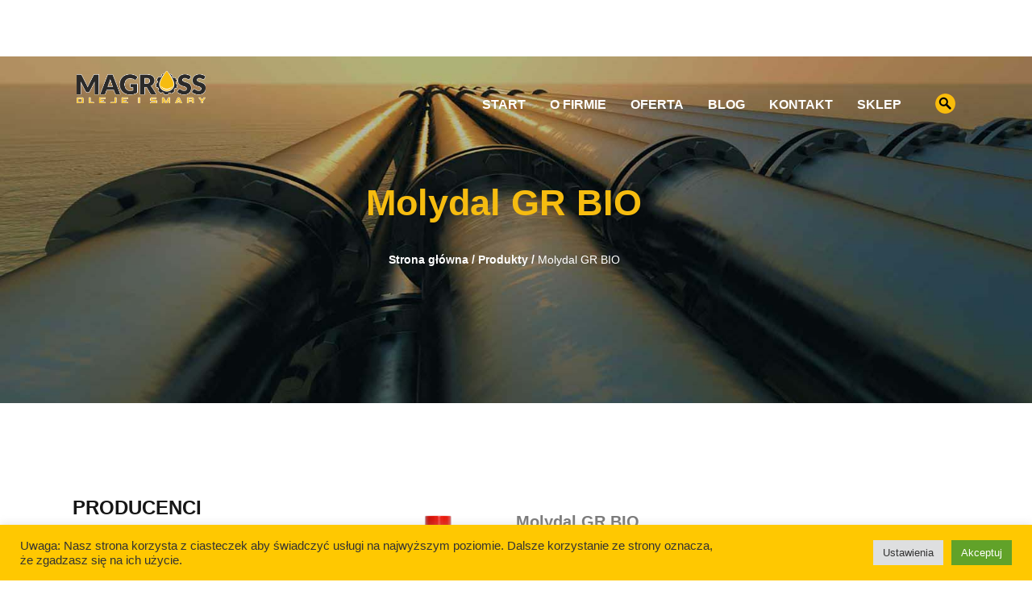

--- FILE ---
content_type: text/html; charset=UTF-8
request_url: https://magross.pl/molydal-gr-bio-smar-na-bazie-olejow-roslinnych/
body_size: 38364
content:
<!DOCTYPE html>
<html lang="pl-PL">
<head>
	<meta charset="UTF-8">
	<meta name="viewport" content="width=device-width, initial-scale=1.0">
	<meta http-equiv="X-UA-Compatible" content="IE=edge">

	<link rel="icon" type="image/ico" href="https://magross.pl/wp-content/uploads/lezka.jpg" sizes="16x16">
	<link rel="stylesheet" href="https://use.fontawesome.com/releases/v5.8.2/css/all.css" integrity="sha384-oS3vJWv+0UjzBfQzYUhtDYW+Pj2yciDJxpsK1OYPAYjqT085Qq/1cq5FLXAZQ7Ay" crossorigin="anonymous">

	

	<link rel="profile" href="http://gmpg.org/xfn/11">
	<link rel="pingback" href="https://magross.pl/xmlrpc.php">
	<meta name='robots' content='index, follow, max-image-preview:large, max-snippet:-1, max-video-preview:-1' />

	<!-- This site is optimized with the Yoast SEO plugin v21.8.1 - https://yoast.com/wordpress/plugins/seo/ -->
	<title>Molydal GR BIO | MAGROSS Sp. z o.o Oleje i Smary</title>
	<link rel="canonical" href="https://magross.pl/molydal-gr-bio-smar-na-bazie-olejow-roslinnych/" />
	<meta property="og:locale" content="pl_PL" />
	<meta property="og:type" content="article" />
	<meta property="og:title" content="Molydal GR BIO | MAGROSS Sp. z o.o Oleje i Smary" />
	<meta property="og:description" content="Molydal GR BIO smar na bazie olejów roślinnych i estrów..." />
	<meta property="og:url" content="https://magross.pl/molydal-gr-bio-smar-na-bazie-olejow-roslinnych/" />
	<meta property="og:site_name" content="MAGROSS Sp. z o.o Oleje i Smary" />
	<meta property="article:modified_time" content="2022-01-09T14:52:15+00:00" />
	<meta property="og:image" content="https://magross.pl/wp-content/uploads/Molydal-GR-Bio.jpg" />
	<meta property="og:image:width" content="800" />
	<meta property="og:image:height" content="800" />
	<meta property="og:image:type" content="image/jpeg" />
	<meta name="twitter:card" content="summary_large_image" />
	<script type="application/ld+json" class="yoast-schema-graph">{"@context":"https://schema.org","@graph":[{"@type":"WebPage","@id":"https://magross.pl/molydal-gr-bio-smar-na-bazie-olejow-roslinnych/","url":"https://magross.pl/molydal-gr-bio-smar-na-bazie-olejow-roslinnych/","name":"Molydal GR BIO | MAGROSS Sp. z o.o Oleje i Smary","isPartOf":{"@id":"https://magross.pl/#website"},"primaryImageOfPage":{"@id":"https://magross.pl/molydal-gr-bio-smar-na-bazie-olejow-roslinnych/#primaryimage"},"image":{"@id":"https://magross.pl/molydal-gr-bio-smar-na-bazie-olejow-roslinnych/#primaryimage"},"thumbnailUrl":"https://magross.pl/wp-content/uploads/Molydal-GR-Bio.jpg","datePublished":"2019-11-06T17:55:36+00:00","dateModified":"2022-01-09T14:52:15+00:00","breadcrumb":{"@id":"https://magross.pl/molydal-gr-bio-smar-na-bazie-olejow-roslinnych/#breadcrumb"},"inLanguage":"pl-PL","potentialAction":[{"@type":"ReadAction","target":["https://magross.pl/molydal-gr-bio-smar-na-bazie-olejow-roslinnych/"]}]},{"@type":"ImageObject","inLanguage":"pl-PL","@id":"https://magross.pl/molydal-gr-bio-smar-na-bazie-olejow-roslinnych/#primaryimage","url":"https://magross.pl/wp-content/uploads/Molydal-GR-Bio.jpg","contentUrl":"https://magross.pl/wp-content/uploads/Molydal-GR-Bio.jpg","width":800,"height":800,"caption":"Molydal GR Bio"},{"@type":"BreadcrumbList","@id":"https://magross.pl/molydal-gr-bio-smar-na-bazie-olejow-roslinnych/#breadcrumb","itemListElement":[{"@type":"ListItem","position":1,"name":"Strona główna","item":"https://magross.pl/"},{"@type":"ListItem","position":2,"name":"Produkty","item":"https://magross.pl/oferta/"},{"@type":"ListItem","position":3,"name":"Molydal GR BIO"}]},{"@type":"WebSite","@id":"https://magross.pl/#website","url":"https://magross.pl/","name":"MAGROSS Sp. z o.o Oleje i Smary","description":"Polski Dystrybutor","potentialAction":[{"@type":"SearchAction","target":{"@type":"EntryPoint","urlTemplate":"https://magross.pl/?s={search_term_string}"},"query-input":"required name=search_term_string"}],"inLanguage":"pl-PL"}]}</script>
	<!-- / Yoast SEO plugin. -->


<link rel='dns-prefetch' href='//cdn.jsdelivr.net' />
<link rel="alternate" type="application/rss+xml" title="MAGROSS Sp. z o.o Oleje i Smary &raquo; Kanał z wpisami" href="https://magross.pl/feed/" />
<link rel="alternate" type="application/rss+xml" title="MAGROSS Sp. z o.o Oleje i Smary &raquo; Kanał z komentarzami" href="https://magross.pl/comments/feed/" />
<script type="text/javascript">
window._wpemojiSettings = {"baseUrl":"https:\/\/s.w.org\/images\/core\/emoji\/14.0.0\/72x72\/","ext":".png","svgUrl":"https:\/\/s.w.org\/images\/core\/emoji\/14.0.0\/svg\/","svgExt":".svg","source":{"concatemoji":"https:\/\/magross.pl\/wp-includes\/js\/wp-emoji-release.min.js?ver=6.2.8"}};
/*! This file is auto-generated */
!function(e,a,t){var n,r,o,i=a.createElement("canvas"),p=i.getContext&&i.getContext("2d");function s(e,t){p.clearRect(0,0,i.width,i.height),p.fillText(e,0,0);e=i.toDataURL();return p.clearRect(0,0,i.width,i.height),p.fillText(t,0,0),e===i.toDataURL()}function c(e){var t=a.createElement("script");t.src=e,t.defer=t.type="text/javascript",a.getElementsByTagName("head")[0].appendChild(t)}for(o=Array("flag","emoji"),t.supports={everything:!0,everythingExceptFlag:!0},r=0;r<o.length;r++)t.supports[o[r]]=function(e){if(p&&p.fillText)switch(p.textBaseline="top",p.font="600 32px Arial",e){case"flag":return s("\ud83c\udff3\ufe0f\u200d\u26a7\ufe0f","\ud83c\udff3\ufe0f\u200b\u26a7\ufe0f")?!1:!s("\ud83c\uddfa\ud83c\uddf3","\ud83c\uddfa\u200b\ud83c\uddf3")&&!s("\ud83c\udff4\udb40\udc67\udb40\udc62\udb40\udc65\udb40\udc6e\udb40\udc67\udb40\udc7f","\ud83c\udff4\u200b\udb40\udc67\u200b\udb40\udc62\u200b\udb40\udc65\u200b\udb40\udc6e\u200b\udb40\udc67\u200b\udb40\udc7f");case"emoji":return!s("\ud83e\udef1\ud83c\udffb\u200d\ud83e\udef2\ud83c\udfff","\ud83e\udef1\ud83c\udffb\u200b\ud83e\udef2\ud83c\udfff")}return!1}(o[r]),t.supports.everything=t.supports.everything&&t.supports[o[r]],"flag"!==o[r]&&(t.supports.everythingExceptFlag=t.supports.everythingExceptFlag&&t.supports[o[r]]);t.supports.everythingExceptFlag=t.supports.everythingExceptFlag&&!t.supports.flag,t.DOMReady=!1,t.readyCallback=function(){t.DOMReady=!0},t.supports.everything||(n=function(){t.readyCallback()},a.addEventListener?(a.addEventListener("DOMContentLoaded",n,!1),e.addEventListener("load",n,!1)):(e.attachEvent("onload",n),a.attachEvent("onreadystatechange",function(){"complete"===a.readyState&&t.readyCallback()})),(e=t.source||{}).concatemoji?c(e.concatemoji):e.wpemoji&&e.twemoji&&(c(e.twemoji),c(e.wpemoji)))}(window,document,window._wpemojiSettings);
</script>
<style type="text/css">
img.wp-smiley,
img.emoji {
	display: inline !important;
	border: none !important;
	box-shadow: none !important;
	height: 1em !important;
	width: 1em !important;
	margin: 0 0.07em !important;
	vertical-align: -0.1em !important;
	background: none !important;
	padding: 0 !important;
}
</style>
	<link rel='stylesheet' id='wp-block-library-css' href='https://magross.pl/wp-includes/css/dist/block-library/style.min.css?ver=6.2.8' type='text/css' media='all' />
<link rel='stylesheet' id='classic-theme-styles-css' href='https://magross.pl/wp-includes/css/classic-themes.min.css?ver=6.2.8' type='text/css' media='all' />
<style id='global-styles-inline-css' type='text/css'>
body{--wp--preset--color--black: #000000;--wp--preset--color--cyan-bluish-gray: #abb8c3;--wp--preset--color--white: #ffffff;--wp--preset--color--pale-pink: #f78da7;--wp--preset--color--vivid-red: #cf2e2e;--wp--preset--color--luminous-vivid-orange: #ff6900;--wp--preset--color--luminous-vivid-amber: #fcb900;--wp--preset--color--light-green-cyan: #7bdcb5;--wp--preset--color--vivid-green-cyan: #00d084;--wp--preset--color--pale-cyan-blue: #8ed1fc;--wp--preset--color--vivid-cyan-blue: #0693e3;--wp--preset--color--vivid-purple: #9b51e0;--wp--preset--gradient--vivid-cyan-blue-to-vivid-purple: linear-gradient(135deg,rgba(6,147,227,1) 0%,rgb(155,81,224) 100%);--wp--preset--gradient--light-green-cyan-to-vivid-green-cyan: linear-gradient(135deg,rgb(122,220,180) 0%,rgb(0,208,130) 100%);--wp--preset--gradient--luminous-vivid-amber-to-luminous-vivid-orange: linear-gradient(135deg,rgba(252,185,0,1) 0%,rgba(255,105,0,1) 100%);--wp--preset--gradient--luminous-vivid-orange-to-vivid-red: linear-gradient(135deg,rgba(255,105,0,1) 0%,rgb(207,46,46) 100%);--wp--preset--gradient--very-light-gray-to-cyan-bluish-gray: linear-gradient(135deg,rgb(238,238,238) 0%,rgb(169,184,195) 100%);--wp--preset--gradient--cool-to-warm-spectrum: linear-gradient(135deg,rgb(74,234,220) 0%,rgb(151,120,209) 20%,rgb(207,42,186) 40%,rgb(238,44,130) 60%,rgb(251,105,98) 80%,rgb(254,248,76) 100%);--wp--preset--gradient--blush-light-purple: linear-gradient(135deg,rgb(255,206,236) 0%,rgb(152,150,240) 100%);--wp--preset--gradient--blush-bordeaux: linear-gradient(135deg,rgb(254,205,165) 0%,rgb(254,45,45) 50%,rgb(107,0,62) 100%);--wp--preset--gradient--luminous-dusk: linear-gradient(135deg,rgb(255,203,112) 0%,rgb(199,81,192) 50%,rgb(65,88,208) 100%);--wp--preset--gradient--pale-ocean: linear-gradient(135deg,rgb(255,245,203) 0%,rgb(182,227,212) 50%,rgb(51,167,181) 100%);--wp--preset--gradient--electric-grass: linear-gradient(135deg,rgb(202,248,128) 0%,rgb(113,206,126) 100%);--wp--preset--gradient--midnight: linear-gradient(135deg,rgb(2,3,129) 0%,rgb(40,116,252) 100%);--wp--preset--duotone--dark-grayscale: url('#wp-duotone-dark-grayscale');--wp--preset--duotone--grayscale: url('#wp-duotone-grayscale');--wp--preset--duotone--purple-yellow: url('#wp-duotone-purple-yellow');--wp--preset--duotone--blue-red: url('#wp-duotone-blue-red');--wp--preset--duotone--midnight: url('#wp-duotone-midnight');--wp--preset--duotone--magenta-yellow: url('#wp-duotone-magenta-yellow');--wp--preset--duotone--purple-green: url('#wp-duotone-purple-green');--wp--preset--duotone--blue-orange: url('#wp-duotone-blue-orange');--wp--preset--font-size--small: 13px;--wp--preset--font-size--medium: 20px;--wp--preset--font-size--large: 36px;--wp--preset--font-size--x-large: 42px;--wp--preset--spacing--20: 0.44rem;--wp--preset--spacing--30: 0.67rem;--wp--preset--spacing--40: 1rem;--wp--preset--spacing--50: 1.5rem;--wp--preset--spacing--60: 2.25rem;--wp--preset--spacing--70: 3.38rem;--wp--preset--spacing--80: 5.06rem;--wp--preset--shadow--natural: 6px 6px 9px rgba(0, 0, 0, 0.2);--wp--preset--shadow--deep: 12px 12px 50px rgba(0, 0, 0, 0.4);--wp--preset--shadow--sharp: 6px 6px 0px rgba(0, 0, 0, 0.2);--wp--preset--shadow--outlined: 6px 6px 0px -3px rgba(255, 255, 255, 1), 6px 6px rgba(0, 0, 0, 1);--wp--preset--shadow--crisp: 6px 6px 0px rgba(0, 0, 0, 1);}:where(.is-layout-flex){gap: 0.5em;}body .is-layout-flow > .alignleft{float: left;margin-inline-start: 0;margin-inline-end: 2em;}body .is-layout-flow > .alignright{float: right;margin-inline-start: 2em;margin-inline-end: 0;}body .is-layout-flow > .aligncenter{margin-left: auto !important;margin-right: auto !important;}body .is-layout-constrained > .alignleft{float: left;margin-inline-start: 0;margin-inline-end: 2em;}body .is-layout-constrained > .alignright{float: right;margin-inline-start: 2em;margin-inline-end: 0;}body .is-layout-constrained > .aligncenter{margin-left: auto !important;margin-right: auto !important;}body .is-layout-constrained > :where(:not(.alignleft):not(.alignright):not(.alignfull)){max-width: var(--wp--style--global--content-size);margin-left: auto !important;margin-right: auto !important;}body .is-layout-constrained > .alignwide{max-width: var(--wp--style--global--wide-size);}body .is-layout-flex{display: flex;}body .is-layout-flex{flex-wrap: wrap;align-items: center;}body .is-layout-flex > *{margin: 0;}:where(.wp-block-columns.is-layout-flex){gap: 2em;}.has-black-color{color: var(--wp--preset--color--black) !important;}.has-cyan-bluish-gray-color{color: var(--wp--preset--color--cyan-bluish-gray) !important;}.has-white-color{color: var(--wp--preset--color--white) !important;}.has-pale-pink-color{color: var(--wp--preset--color--pale-pink) !important;}.has-vivid-red-color{color: var(--wp--preset--color--vivid-red) !important;}.has-luminous-vivid-orange-color{color: var(--wp--preset--color--luminous-vivid-orange) !important;}.has-luminous-vivid-amber-color{color: var(--wp--preset--color--luminous-vivid-amber) !important;}.has-light-green-cyan-color{color: var(--wp--preset--color--light-green-cyan) !important;}.has-vivid-green-cyan-color{color: var(--wp--preset--color--vivid-green-cyan) !important;}.has-pale-cyan-blue-color{color: var(--wp--preset--color--pale-cyan-blue) !important;}.has-vivid-cyan-blue-color{color: var(--wp--preset--color--vivid-cyan-blue) !important;}.has-vivid-purple-color{color: var(--wp--preset--color--vivid-purple) !important;}.has-black-background-color{background-color: var(--wp--preset--color--black) !important;}.has-cyan-bluish-gray-background-color{background-color: var(--wp--preset--color--cyan-bluish-gray) !important;}.has-white-background-color{background-color: var(--wp--preset--color--white) !important;}.has-pale-pink-background-color{background-color: var(--wp--preset--color--pale-pink) !important;}.has-vivid-red-background-color{background-color: var(--wp--preset--color--vivid-red) !important;}.has-luminous-vivid-orange-background-color{background-color: var(--wp--preset--color--luminous-vivid-orange) !important;}.has-luminous-vivid-amber-background-color{background-color: var(--wp--preset--color--luminous-vivid-amber) !important;}.has-light-green-cyan-background-color{background-color: var(--wp--preset--color--light-green-cyan) !important;}.has-vivid-green-cyan-background-color{background-color: var(--wp--preset--color--vivid-green-cyan) !important;}.has-pale-cyan-blue-background-color{background-color: var(--wp--preset--color--pale-cyan-blue) !important;}.has-vivid-cyan-blue-background-color{background-color: var(--wp--preset--color--vivid-cyan-blue) !important;}.has-vivid-purple-background-color{background-color: var(--wp--preset--color--vivid-purple) !important;}.has-black-border-color{border-color: var(--wp--preset--color--black) !important;}.has-cyan-bluish-gray-border-color{border-color: var(--wp--preset--color--cyan-bluish-gray) !important;}.has-white-border-color{border-color: var(--wp--preset--color--white) !important;}.has-pale-pink-border-color{border-color: var(--wp--preset--color--pale-pink) !important;}.has-vivid-red-border-color{border-color: var(--wp--preset--color--vivid-red) !important;}.has-luminous-vivid-orange-border-color{border-color: var(--wp--preset--color--luminous-vivid-orange) !important;}.has-luminous-vivid-amber-border-color{border-color: var(--wp--preset--color--luminous-vivid-amber) !important;}.has-light-green-cyan-border-color{border-color: var(--wp--preset--color--light-green-cyan) !important;}.has-vivid-green-cyan-border-color{border-color: var(--wp--preset--color--vivid-green-cyan) !important;}.has-pale-cyan-blue-border-color{border-color: var(--wp--preset--color--pale-cyan-blue) !important;}.has-vivid-cyan-blue-border-color{border-color: var(--wp--preset--color--vivid-cyan-blue) !important;}.has-vivid-purple-border-color{border-color: var(--wp--preset--color--vivid-purple) !important;}.has-vivid-cyan-blue-to-vivid-purple-gradient-background{background: var(--wp--preset--gradient--vivid-cyan-blue-to-vivid-purple) !important;}.has-light-green-cyan-to-vivid-green-cyan-gradient-background{background: var(--wp--preset--gradient--light-green-cyan-to-vivid-green-cyan) !important;}.has-luminous-vivid-amber-to-luminous-vivid-orange-gradient-background{background: var(--wp--preset--gradient--luminous-vivid-amber-to-luminous-vivid-orange) !important;}.has-luminous-vivid-orange-to-vivid-red-gradient-background{background: var(--wp--preset--gradient--luminous-vivid-orange-to-vivid-red) !important;}.has-very-light-gray-to-cyan-bluish-gray-gradient-background{background: var(--wp--preset--gradient--very-light-gray-to-cyan-bluish-gray) !important;}.has-cool-to-warm-spectrum-gradient-background{background: var(--wp--preset--gradient--cool-to-warm-spectrum) !important;}.has-blush-light-purple-gradient-background{background: var(--wp--preset--gradient--blush-light-purple) !important;}.has-blush-bordeaux-gradient-background{background: var(--wp--preset--gradient--blush-bordeaux) !important;}.has-luminous-dusk-gradient-background{background: var(--wp--preset--gradient--luminous-dusk) !important;}.has-pale-ocean-gradient-background{background: var(--wp--preset--gradient--pale-ocean) !important;}.has-electric-grass-gradient-background{background: var(--wp--preset--gradient--electric-grass) !important;}.has-midnight-gradient-background{background: var(--wp--preset--gradient--midnight) !important;}.has-small-font-size{font-size: var(--wp--preset--font-size--small) !important;}.has-medium-font-size{font-size: var(--wp--preset--font-size--medium) !important;}.has-large-font-size{font-size: var(--wp--preset--font-size--large) !important;}.has-x-large-font-size{font-size: var(--wp--preset--font-size--x-large) !important;}
.wp-block-navigation a:where(:not(.wp-element-button)){color: inherit;}
:where(.wp-block-columns.is-layout-flex){gap: 2em;}
.wp-block-pullquote{font-size: 1.5em;line-height: 1.6;}
</style>
<link rel='stylesheet' id='cookie-law-info-css' href='https://magross.pl/wp-content/plugins/cookie-law-info/legacy/public/css/cookie-law-info-public.css?ver=3.2.8' type='text/css' media='all' />
<link rel='stylesheet' id='cookie-law-info-gdpr-css' href='https://magross.pl/wp-content/plugins/cookie-law-info/legacy/public/css/cookie-law-info-gdpr.css?ver=3.2.8' type='text/css' media='all' />
<link rel='stylesheet' id='taxonomy-image-plugin-public-css' href='https://magross.pl/wp-content/plugins/taxonomy-images/css/style.css?ver=0.9.6' type='text/css' media='screen' />
<link rel='stylesheet' id='_tk-bootstrap-wp-css' href='https://magross.pl/wp-content/themes/magross/includes/css/bootstrap-wp.css?ver=6.2.8' type='text/css' media='all' />
<link rel='stylesheet' id='bootstrap-css' href='https://magross.pl/wp-content/themes/magross/includes/resources/bootstrap/css/bootstrap.css?ver=6.2.8' type='text/css' media='all' />
<link rel='stylesheet' id='bootstrap-grid-css' href='https://magross.pl/wp-content/themes/magross/includes/resources/bootstrap/css/bootstrap-grid.css?ver=6.2.8' type='text/css' media='all' />
<link rel='stylesheet' id='bootstrap-reboot-css' href='https://magross.pl/wp-content/themes/magross/includes/resources/bootstrap/css/bootstrap-reboot.min.css?ver=6.2.8' type='text/css' media='all' />
<link rel='stylesheet' id='owl-carousel-css' href='https://magross.pl/wp-content/themes/magross/includes/css/owl.carousel.css?ver=6.2.8' type='text/css' media='all' />
<link rel='stylesheet' id='animate-css' href='https://magross.pl/wp-content/themes/magross/includes/css/animate.css?ver=6.2.8' type='text/css' media='all' />
<link rel='stylesheet' id='_tk-font-awesome-css' href='https://magross.pl/wp-content/themes/magross/includes/css/font-awesome.min.css?ver=4.7.0' type='text/css' media='all' />
<link rel='stylesheet' id='_tk-style-less-css' href='https://magross.pl/wp-content/themes/magross/includes/css/style.css?ver=6.2.8' type='text/css' media='all' />
<link rel='stylesheet' id='_tk-style-css' href='https://magross.pl/wp-content/themes/magross/style.css?ver=6.2.8' type='text/css' media='all' />
<script type='text/javascript' src='https://magross.pl/wp-includes/js/jquery/jquery.min.js?ver=3.6.4' id='jquery-core-js'></script>
<script type='text/javascript' src='https://magross.pl/wp-includes/js/jquery/jquery-migrate.min.js?ver=3.4.0' id='jquery-migrate-js'></script>
<script type='text/javascript' id='cookie-law-info-js-extra'>
/* <![CDATA[ */
var Cli_Data = {"nn_cookie_ids":[],"cookielist":[],"non_necessary_cookies":[],"ccpaEnabled":"","ccpaRegionBased":"","ccpaBarEnabled":"","strictlyEnabled":["necessary","obligatoire"],"ccpaType":"gdpr","js_blocking":"1","custom_integration":"","triggerDomRefresh":"","secure_cookies":""};
var cli_cookiebar_settings = {"animate_speed_hide":"500","animate_speed_show":"500","background":"#ffc801","border":"#b1a6a6c2","border_on":"","button_1_button_colour":"#61a229","button_1_button_hover":"#4e8221","button_1_link_colour":"#fff","button_1_as_button":"1","button_1_new_win":"","button_2_button_colour":"#333","button_2_button_hover":"#292929","button_2_link_colour":"#444","button_2_as_button":"","button_2_hidebar":"","button_3_button_colour":"#dedfe0","button_3_button_hover":"#b2b2b3","button_3_link_colour":"#333333","button_3_as_button":"1","button_3_new_win":"","button_4_button_colour":"#dedfe0","button_4_button_hover":"#b2b2b3","button_4_link_colour":"#333333","button_4_as_button":"1","button_7_button_colour":"#61a229","button_7_button_hover":"#4e8221","button_7_link_colour":"#fff","button_7_as_button":"1","button_7_new_win":"","font_family":"inherit","header_fix":"","notify_animate_hide":"1","notify_animate_show":"1","notify_div_id":"#cookie-law-info-bar","notify_position_horizontal":"right","notify_position_vertical":"bottom","scroll_close":"","scroll_close_reload":"","accept_close_reload":"","reject_close_reload":"","showagain_tab":"","showagain_background":"#fff","showagain_border":"#000","showagain_div_id":"#cookie-law-info-again","showagain_x_position":"100px","text":"#333333","show_once_yn":"","show_once":"10000","logging_on":"","as_popup":"","popup_overlay":"1","bar_heading_text":"","cookie_bar_as":"banner","popup_showagain_position":"bottom-right","widget_position":"left"};
var log_object = {"ajax_url":"https:\/\/magross.pl\/wp-admin\/admin-ajax.php"};
/* ]]> */
</script>
<script type='text/javascript' src='https://magross.pl/wp-content/plugins/cookie-law-info/legacy/public/js/cookie-law-info-public.js?ver=3.2.8' id='cookie-law-info-js'></script>
<link rel="https://api.w.org/" href="https://magross.pl/wp-json/" /><link rel="EditURI" type="application/rsd+xml" title="RSD" href="https://magross.pl/xmlrpc.php?rsd" />
<link rel="wlwmanifest" type="application/wlwmanifest+xml" href="https://magross.pl/wp-includes/wlwmanifest.xml" />
<meta name="generator" content="WordPress 6.2.8" />
<link rel='shortlink' href='https://magross.pl/?p=4408' />
<link rel="alternate" type="application/json+oembed" href="https://magross.pl/wp-json/oembed/1.0/embed?url=https%3A%2F%2Fmagross.pl%2Fmolydal-gr-bio-smar-na-bazie-olejow-roslinnych%2F" />
<link rel="alternate" type="text/xml+oembed" href="https://magross.pl/wp-json/oembed/1.0/embed?url=https%3A%2F%2Fmagross.pl%2Fmolydal-gr-bio-smar-na-bazie-olejow-roslinnych%2F&#038;format=xml" />
<link rel="icon" href="https://magross.pl/wp-content/uploads/cropped-lezka-32x32.jpg" sizes="32x32" />
<link rel="icon" href="https://magross.pl/wp-content/uploads/cropped-lezka-192x192.jpg" sizes="192x192" />
<link rel="apple-touch-icon" href="https://magross.pl/wp-content/uploads/cropped-lezka-180x180.jpg" />
<meta name="msapplication-TileImage" content="https://magross.pl/wp-content/uploads/cropped-lezka-270x270.jpg" />
		<style type="text/css" id="wp-custom-css">
			.site-navigation .menu-box {
    margin-top: -20px !important;
}

.poch {
  -webkit-transition: all 0.5s ease;
     -moz-transition: all 0.5s ease;
       -o-transition: all 0.5s ease;
      -ms-transition: all 0.5s ease;
          transition: all 0.5s ease;
}
 
.poch:hover {
  -webkit-transform: rotate(-3deg);
     -moz-transform: rotate(-3deg);
       -o-transform: rotate(-3deg);
      -ms-transform: rotate(-3deg);
          transform: rotate(-3deg);
}		</style>
				</head>

<body class="products-template-default single single-products postid-4408 footer_normal fixed-1 adminbar-0 light group-blog">

<!-- <div id="fb-root"></div>
<script>(function(d, s, id) {
  var js, fjs = d.getElementsByTagName(s)[0];
  if (d.getElementById(id)) return;
  js = d.createElement(s); js.id = id;
  js.src = "//connect.facebook.net/pl_PL/sdk.js#xfbml=1&version=v2.9";
  fjs.parentNode.insertBefore(js, fjs);
}(document, 'script', 'facebook-jssdk'));</script> -->




<nav id="navbar" class="site-navigation transition light nav-fixed" data-spy="affix" data-offset-top="60">
			<div class="upper-top-section">
			<div class="container">
				<div class="row">
					<div class="col-sm-12 upper-left">
						
						
					
					
					
								</div>

							<div class="col-sm-12 upper-right text-right">
					
					
						
						
						
												<div class="widget-top">
							<div id="text-3" class="widget widget_text">			<div class="textwidget"><p><i class="fas fa-phone"></i> <a href="tel:895391312">89 539 13 12</a>   |    <i class="fas fa-envelope"></i> <a href="mailto:biuro@magross.pl">biuro@magross.pl</a></p>
</div>
		</div>						</div>
										</div>
							</div>
		</div>
	</div>
		<div class="menu-box transition menu-box-normal">
		<div class="container">
			<div class="row navbar">

				<div class="navbar-header">
					<!-- Your site title as branding in the menu -->

					<a class="navbar-brand" href="https://magross.pl/" rel="home" title="MAGROSS Sp. z o.o Oleje i Smary">
													<div style="background-image:url(https://magross.pl/wp-content/uploads/MAGROSS-LOGOczarne-m-2.png);max-height:180px" class="thumbnail-contain thumbnail-logo"></div>
											</a>

					<!-- .navbar-toggle is used as the toggle for collapsed navbar content -->
					<button type="button" class="navbar-toggle d-md-none" data-toggle="collapse" data-target=".navbar-collapse">
						<svg xmlns="http://www.w3.org/2000/svg" width="30" height="30" viewBox="0 0 30 30" role="img" focusable="false"><path stroke="currentColor" stroke-linecap="round" stroke-miterlimit="10" stroke-width="2" d="M4 7h22M4 15h22M4 23h22"></path></svg>
					</button>
				</div>

				
				
				
					<div class="top-infobox animate-this">
						<div class="collapse navbar-collapse">
							<div class="top-infobox-container margintop navbar-box-right">
								
								
								
								
																												<a class="search-btn collapsed" data-toggle="collapse" href="#collapseSearch" aria-expanded="false" aria-controls="collapseSearch"><img src="https://magross.pl/wp-content/uploads/wyszukaj45.png"></a>
																																										</div>
															<ul id="main-menu" class="nav navbar-nav navbar-right flex-row"><li id="menu-item-1549" class="menu-item menu-item-type-custom menu-item-object-custom menu-item-home"><a href="https://magross.pl">Start</a></li>
<li id="menu-item-1713" class="menu-item menu-item-type-post_type menu-item-object-page"><a href="https://magross.pl/o-firmie/">O firmie</a></li>
<li id="menu-item-1730" class="menu-item menu-item-type-post_type_archive menu-item-object-products"><a href="https://magross.pl/oferta/">Oferta</a></li>
<li id="menu-item-1552" class="menu-item menu-item-type-post_type menu-item-object-page current_page_parent"><a href="https://magross.pl/blog/">Blog</a></li>
<li id="menu-item-1553" class="menu-item menu-item-type-post_type menu-item-object-page"><a href="https://magross.pl/kontakt/">Kontakt</a></li>
<li id="menu-item-5414" class="menu-item menu-item-type-custom menu-item-object-custom"><a rel="nofollow" href="https://emagross.pl/">Sklep</a></li>
</ul>													</div>
											</div>
				


				
			</div>
		</div>
	</div>

	
			<div class="collapse collapseSearch" id="collapseSearch">
			<div class="panel-body">
				<div class="search-box">
											<div class="container">
											<form role="search" method="get" class="search-form" action="https://magross.pl/">
	<label>
		<input type="search" class="search-field" value="" name="s" title="Szukaj" placeholder="Wpisz szukaną frazę">
	</label>
	<button type="submit" class="search-submit" value="Search"><i class="fa fa-search" aria-hidden="true"></i></button>
</form>
											</div>
									</div>
			</div>
		</div>
	</nav>


			<div class="banner banner- thumbnail-cover thumbnail-center light" style="height:400px;background-image:url(https://magross.pl/wp-content/uploads/rury-top.jpg);color:#ffffff;; ">
			<div class="banner-content">
	<div class="container">
		<div class="row">
			<div class="col-sm-16">

				
								<h1 class="banner-title">

											Molydal GR BIO					
				</p>
				
							</div>

							<div class="col-sm-24">
					<div class="text-center banner-breadcrumbs">
						
							<div class="breadcrumbs-box"><p id="breadcrumbs"><span><span><a href="https://magross.pl/">Strona główna</a></span> / <span><a href="https://magross.pl/oferta/">Produkty</a></span> / <span class="breadcrumb_last" aria-current="page">Molydal GR BIO</span></span></p></div>
											</div>
				</div>
					</div>
	</div>
</div>
		</div>

	


	
<div class="container main">
	<div class="row">
		<div class="col-sm-8 col-sm-push-16 accordion_menu">
						<div class="product-archive row">
				<h3 class="accordion__title products__title">Producenci</h3>
									<div class="panel-group product-archive" id="accordion">
													<p class="panel-title product-name first-level">
								<a href="https://magross.pl/kluber-lubrication/" class="product-left">Kluber Lubrication</a>
								<a data-toggle="collapse" data-parent="#accordion2" href="#collapse10" class="product-right dropdown_colapse collapsed">
									<i class="fa fa-angle-down" aria-hidden="true"></i>
								</a>
							</p>
							<div id="collapse10" class="panel-collapse collapse">
																	<div class="panel-group" id="accordion2">
																					
											<p class="panel-title product-name second-level">
												<a href="https://magross.pl/pasty-smarowe-kluber/" class="product-left ">Pasty smarowe Kluber(12)</a>
												<a data-toggle="collapse" data-parent="#accordion2" href="#collapse32" class="product-right dropdown_colapse ">
													<i class="fa fa-angle-down" aria-hidden="true"></i>
												</a>
											</p>
											<div id="collapse32" class="panel-collapse collapse">


																										<p class="product-name third-level"><a href="https://magross.pl/kluber-altemp-q-nb-50-1-pasta-montazowa/">Kluber Altemp Q NB 50</a></p>
																													<p class="product-name third-level"><a href="https://magross.pl/kluber-duotempi-pmy-45-1/">Kluber Duotempi PMY 45</a></p>
																													<p class="product-name third-level"><a href="https://magross.pl/kluber-wolfracoat-c-1/">Kluber Wolfracoat C</a></p>
																													<p class="product-name third-level"><a href="https://magross.pl/kluber-wolfrakote-top-paste/">Kluber Wolfrakote Top Paste</a></p>
																													<p class="product-name third-level"><a href="https://magross.pl/kluberpaste-hs-91-21/">Kluberpaste HS 91-21</a></p>
																													<p class="product-name third-level"><a href="https://magross.pl/unimoly-htc-metallic-pasta-wysokotemperaturowa/">Kluber Unimoly HTC Metallic</a></p>
																													<p class="product-name third-level"><a href="https://magross.pl/kluberbio-em-72-81/">Kluberbio EM 72-81</a></p>
																													<p class="product-name third-level"><a href="https://magross.pl/kluberpaste-46-mr-401-1/">Kluberpaste 46 MR 401</a></p>
																													<p class="product-name third-level"><a href="https://magross.pl/kluberpaste-hel-46-450/">Kluberpaste HEL 46-450</a></p>
																													<p class="product-name third-level"><a href="https://magross.pl/kluberpaste-me-31-52-1/">Kluberpaste ME 31-52</a></p>
																													<p class="product-name third-level"><a href="https://magross.pl/kluberpaste-uh1-84-201-1/">Kluberpaste UH1 84-201</a></p>
																													<p class="product-name third-level"><a href="https://magross.pl/kluberpaste-uh1-96-402-1/">Kluberpaste UH1 96-402</a></p>
																									</div>
																					
											<p class="panel-title product-name second-level">
												<a href="https://magross.pl/smary-kluber-lubrication/" class="product-left ">Smary Kluber(106)</a>
												<a data-toggle="collapse" data-parent="#accordion2" href="#collapse97" class="product-right dropdown_colapse ">
													<i class="fa fa-angle-down" aria-hidden="true"></i>
												</a>
											</p>
											<div id="collapse97" class="panel-collapse collapse">


																										<p class="product-name third-level"><a href="https://magross.pl/kluber-amblygon-ta-15-2-smar-uniwersalny-wysokotemperaturowy/">Kluber Amblygon TA 15/2</a></p>
																													<p class="product-name third-level"><a href="https://magross.pl/kluber-amblygon-ta-30-1-ta-30-2-smar-wysokotemperaturowy/">Kluber Amblygon TA 30/1, TA 30/2</a></p>
																													<p class="product-name third-level"><a href="https://magross.pl/kluber-asonic-ghy-72-smar-niskoszumowy-wysokotemperaturowy/">Kluber Asonic GHY 72</a></p>
																													<p class="product-name third-level"><a href="https://magross.pl/kluber-centoplex-2-3/">Kluber Centoplex 2, 3</a></p>
																													<p class="product-name third-level"><a href="https://magross.pl/kluberalfa-yv-93-302/">Kluberalfa YV 93-302</a></p>
																													<p class="product-name third-level"><a href="https://magross.pl/kluber-asonic-gly-32-1/">Kluber Asonic GLY 32</a></p>
																													<p class="product-name third-level"><a href="https://magross.pl/kluber-asonic-hq-72-102-1-smar-niskoszumowy/">Kluber Asonic HQ 72-102</a></p>
																													<p class="product-name third-level"><a href="https://magross.pl/kluber-barrierta-i-s-402-i-mi-202-i-l-162-i-el-102/">Kluber Barrierta I S-402, I MI-202, I L-162, I EL-102</a></p>
																													<p class="product-name third-level"><a href="https://magross.pl/kluberfood-nh1-87-703/">Kluberfood NH1 87-703</a></p>
																													<p class="product-name third-level"><a href="https://magross.pl/kluber-barrierta-km-192-kl-092/">Kluber Barrierta KM 192, KL 092</a></p>
																													<p class="product-name third-level"><a href="https://magross.pl/kluber-barrierta-l-25-dl-smar-do-tworzyw-sztucznych/">Kluber Barrierta L 25 DL</a></p>
																													<p class="product-name third-level"><a href="https://magross.pl/kluber-barrierta-l-55-0-l-55-1-l-55-2-l-55-3/">Kluber Barrierta L 55/0, L 55/1, L 55/2, L 55/3</a></p>
																													<p class="product-name third-level"><a href="https://magross.pl/kluber-catenera-ksb-6-ksb-8-ksb-12-smar-adhezyjny-dla-przemyslu-spozywczego/">Kluber Catenera KSB 6, KSB 8, KSB 12</a></p>
																													<p class="product-name third-level"><a href="https://magross.pl/kluber-centoplex-1-dl-2-dl/">Kluber Centoplex 1 DL, 2 DL</a></p>
																													<p class="product-name third-level"><a href="https://magross.pl/kluber-centoplex-cx-4-375-au-1/">Kluber Centoplex CX 4/375 AU</a></p>
																													<p class="product-name third-level"><a href="https://magross.pl/klubergrease-lft-71-402/">Klubergrease LFT 71-402</a></p>
																													<p class="product-name third-level"><a href="https://magross.pl/kluberlectric-be-44-152/">Kluberlectric BE 44-152</a></p>
																													<p class="product-name third-level"><a href="https://magross.pl/kluber-centoplex-glp-500-1/">Kluber Centoplex GLP 500</a></p>
																													<p class="product-name third-level"><a href="https://magross.pl/kluber-grafloscon-ag-1-ultra/">Kluber Grafloscon AG 1 Ultra</a></p>
																													<p class="product-name third-level"><a href="https://magross.pl/kluber-grafloscon-b-sg-00-ultra-1/">Kluber Grafloscon B-SG 00 Ultra</a></p>
																													<p class="product-name third-level"><a href="https://magross.pl/kluberlectric-kr-44-22-kr-44-402/">Kluberlectric KR 44-22, KR 44-402</a></p>
																													<p class="product-name third-level"><a href="https://magross.pl/kluberlub-bvh-71-461/">Kluberlub BVH 71-461</a></p>
																													<p class="product-name third-level"><a href="https://magross.pl/kluber-grafloscon-c-sg-0-ultra-c-sg-1000-ultra/">Kluber Grafloscon C-SG 0 Ultra, C-SG 1000 Ultra</a></p>
																													<p class="product-name third-level"><a href="https://magross.pl/kluber-isoflex-lds-18-special-a/">Kluber Isoflex LDS 18 Special A</a></p>
																													<p class="product-name third-level"><a href="https://magross.pl/kluberrail-al-32-2000-32-3000/">Kluberrail AL 32-2000, 32-3000</a></p>
																													<p class="product-name third-level"><a href="https://magross.pl/kluberspeed-bf-42-12-bf-72-23/">Kluberspeed BF 42-12, BF 72-23</a></p>
																													<p class="product-name third-level"><a href="https://magross.pl/klubersynth-uh1-14-222/">Klubersynth UH1 14-222</a></p>
																													<p class="product-name third-level"><a href="https://magross.pl/kluber-isoflex-nca-15-1/">Kluber Isoflex NCA 15</a></p>
																													<p class="product-name third-level"><a href="https://magross.pl/kluber-isoflex-tel-3000-altemp/">Kluber Isoflex TEL 3000 Altemp</a></p>
																													<p class="product-name third-level"><a href="https://magross.pl/kluber-isoflex-topas-ak-50-1/">Kluber Isoflex Topas AK 50</a></p>
																													<p class="product-name third-level"><a href="https://magross.pl/klubertemp-gr-ut-18/">Klubertemp GR UT 18</a></p>
																													<p class="product-name third-level"><a href="https://magross.pl/klubertemp-gr-cr-862/">Klubertemp GR CR 862</a></p>
																													<p class="product-name third-level"><a href="https://magross.pl/kluber-isoflex-topas-l-152/">Kluber Isoflex Topas L 152</a></p>
																													<p class="product-name third-level"><a href="https://magross.pl/kluber-isoflex-topas-l-32-l-32n/">Kluber Isoflex Topas L 32, L 32N</a></p>
																													<p class="product-name third-level"><a href="https://magross.pl/kluber-isoflex-topas-nb-152/">Kluber Isoflex Topas NB 152</a></p>
																													<p class="product-name third-level"><a href="https://magross.pl/klubertemp-gr-ot-20/">Klubertemp GR OT 20</a></p>
																													<p class="product-name third-level"><a href="https://magross.pl/klubertemp-gr-rt2-gr-rt15/">Klubertemp GR RT2, GR RT15</a></p>
																													<p class="product-name third-level"><a href="https://magross.pl/kluber-isoflex-topas-nb-5051/">Kluber Isoflex Topas NB 5051</a></p>
																													<p class="product-name third-level"><a href="https://magross.pl/kluber-isoflex-topas-nca-5051/">Kluber Isoflex Topas NCA 5051</a></p>
																													<p class="product-name third-level"><a href="https://magross.pl/kluber-isoflex-topas-nca-52-nca-152/">Kluber Isoflex Topas NCA 52, NCA 152</a></p>
																													<p class="product-name third-level"><a href="https://magross.pl/klubertemp-gr-y-vac1-gr-y-vac2-gr-y-vac3/">Klubertemp GR Y VAC1, GR Y VAC2, GR Y VAC3</a></p>
																													<p class="product-name third-level"><a href="https://magross.pl/kluber-isoflex-nbu-15-1/">Kluber Isoflex NBU 15</a></p>
																													<p class="product-name third-level"><a href="https://magross.pl/kluber-isoflex-topas-nb-52/">Kluber Isoflex Topas NB 52</a></p>
																													<p class="product-name third-level"><a href="https://magross.pl/klubertemp-gr-ynx/">Klubertemp GR YNX</a></p>
																													<p class="product-name third-level"><a href="https://magross.pl/kluber-unisilkon-l-200-l-641-l-643/">Kluber Unisilkon L 200, L 641, L 643</a></p>
																													<p class="product-name third-level"><a href="https://magross.pl/kluber-petamo-ghy-133n-1/">Kluber Petamo GHY 133N</a></p>
																													<p class="product-name third-level"><a href="https://magross.pl/kluber-staburags-nbu-8-ep-1/">Kluber Staburags NBU 8 EP</a></p>
																													<p class="product-name third-level"><a href="https://magross.pl/kluber-synthesin-pdl-250-01/">Kluber Synthesin PDL 250/01</a></p>
																													<p class="product-name third-level"><a href="https://magross.pl/kluber-syntheso-glep-1-1/">Kluber Syntheso GLEP 1</a></p>
																													<p class="product-name third-level"><a href="https://magross.pl/kluberalfa-bf-83-102-1/">Kluberalfa BF 83-102</a></p>
																													<p class="product-name third-level"><a href="https://magross.pl/kluberalfa-bhr-53-402/">Kluberalfa BHR 53-402</a></p>
																													<p class="product-name third-level"><a href="https://magross.pl/kluberalfa-hpx-93-1202-1/">Kluberalfa HPX 93-1202</a></p>
																													<p class="product-name third-level"><a href="https://magross.pl/kluberalfa-yvi-93-152-2/">Kluberalfa YVI 93-152</a></p>
																													<p class="product-name third-level"><a href="https://magross.pl/kluberbeta-rm-47-102-1/">Kluberbeta RM 47-102</a></p>
																													<p class="product-name third-level"><a href="https://magross.pl/kluberbeta-vr-67-17002-1/">Kluberbeta VR 67-17002</a></p>
																													<p class="product-name third-level"><a href="https://magross.pl/kluberbeta-vr-67-3500/">Kluberbeta VR 67-3500</a></p>
																													<p class="product-name third-level"><a href="https://magross.pl/kluberbio-lg-39-700-n/">Kluberbio LG 39-700 N</a></p>
																													<p class="product-name third-level"><a href="https://magross.pl/kluberbio-alo-%e2%80%8b%e2%80%8b32-4000-1/">Kluberbio ALO ​​32-4000</a></p>
																													<p class="product-name third-level"><a href="https://magross.pl/kluberbio-m-72-82/">Kluberbio M 72-82</a></p>
																													<p class="product-name third-level"><a href="https://magross.pl/kluberfood-nh1-14-222/">Kluberfood NH1 14-222</a></p>
																													<p class="product-name third-level"><a href="https://magross.pl/kluberfood-nh1-64-422-1/">Kluberfood NH1 64-422</a></p>
																													<p class="product-name third-level"><a href="https://magross.pl/kluberfood-nh1-94-301-1/">Kluberfood NH1 94-301</a></p>
																													<p class="product-name third-level"><a href="https://magross.pl/kluberlectric-kr-44-102/">Kluberlectric KR 44-102</a></p>
																													<p class="product-name third-level"><a href="https://magross.pl/kluberlub-be-41-1501/">Kluberlub BE 41-1501</a></p>
																													<p class="product-name third-level"><a href="https://magross.pl/kluberlub-nh1-11-231-1/">Kluberlub NH1 11-231</a></p>
																													<p class="product-name third-level"><a href="https://magross.pl/kluberplex-ag-11-461-ag-11-462/">Kluberplex AG 11-461,  AG 11-462</a></p>
																													<p class="product-name third-level"><a href="https://magross.pl/kluberplex-be-31-102-be-31-222-be-31-502/">Kluberplex BE 31-102, BE 31-222, BE 31-502</a></p>
																													<p class="product-name third-level"><a href="https://magross.pl/kluberplex-bem-34-132/">Kluberplex BEM 34-132</a></p>
																													<p class="product-name third-level"><a href="https://magross.pl/kluberplex-bem-41-132/">Kluberplex BEM 41-132</a></p>
																													<p class="product-name third-level"><a href="https://magross.pl/kluberplex-bem-41-141-1/">Kluberplex BEM 41-141</a></p>
																													<p class="product-name third-level"><a href="https://magross.pl/kluberplex-sk-12-1/">Kluberplex SK 12</a></p>
																													<p class="product-name third-level"><a href="https://magross.pl/kluberquiet-bqh-72-102/">Kluberquiet BQH 72-102</a></p>
																													<p class="product-name third-level"><a href="https://magross.pl/kluberquiet-bq-72-72-1/">Kluberquiet BQ 72-72</a></p>
																													<p class="product-name third-level"><a href="https://magross.pl/kluberspeed-bf-72-22-1/">Kluberspeed BF 72-22</a></p>
																													<p class="product-name third-level"><a href="https://magross.pl/klubersynth-bh-72-422-1/">Klubersynth BH 72-422</a></p>
																													<p class="product-name third-level"><a href="https://magross.pl/klubersynth-bhp-72-102-1/">Klubersynth BHP 72-102</a></p>
																													<p class="product-name third-level"><a href="https://magross.pl/klubersynth-uh1-14-151/">Klubersynth UH1 14-151</a></p>
																													<p class="product-name third-level"><a href="https://magross.pl/klubersynth-uh1-14-31-1/">Klubersynth UH1 14-31</a></p>
																													<p class="product-name third-level"><a href="https://magross.pl/klubersynth-uh1-64-1302/">Klubersynth UH1 64-1302</a></p>
																													<p class="product-name third-level"><a href="https://magross.pl/klubertemp-gr-ar-555-1/">Klubertemp GR AR 555</a></p>
																													<p class="product-name third-level"><a href="https://magross.pl/klubertemp-gr-m07-gr-m30-gr-m60/">Klubertemp GR M07, GR M30, GR M60</a></p>
																													<p class="product-name third-level"><a href="https://magross.pl/klubertemp-hb-53-391-hb-53-392/">Klubertemp HB 53-391, HB 53-392</a></p>
																													<p class="product-name third-level"><a href="https://magross.pl/klubertemp-hm-83-402/">Klubertemp HM 83-402</a></p>
																													<p class="product-name third-level"><a href="https://magross.pl/kluber-microlube-gb-0-1/">Kluber Microlube GB 0</a></p>
																													<p class="product-name third-level"><a href="https://magross.pl/kluber-microlube-gb-00-1/">Kluber Microlube GB 00</a></p>
																													<p class="product-name third-level"><a href="https://magross.pl/kluber-paraliq-ga-343-ga-351/">Kluber Paraliq GA 343, GA 351</a></p>
																													<p class="product-name third-level"><a href="https://magross.pl/kluber-paraliq-gte-703-1/">Kluber Paraliq GTE 703</a></p>
																													<p class="product-name third-level"><a href="https://magross.pl/kluber-petamo-gy-193-1/">Kluber Petamo GY 193</a></p>
																													<p class="product-name third-level"><a href="https://magross.pl/kluber-polylub-gly-151-gly-501-gly-791-gly-801/">Kluber Polylub GLY 151 GLY 501 GLY 791 GLY 801</a></p>
																													<p class="product-name third-level"><a href="https://magross.pl/kluber-staburags-nbu-12-300-kp-1/">Kluber Staburags NBU 12/300 KP</a></p>
																													<p class="product-name third-level"><a href="https://magross.pl/kluber-microlube-gl-261-gl-262-2/">Kluber Microlube GL 261, GL 262</a></p>
																													<p class="product-name third-level"><a href="https://magross.pl/kluber-microlube-gny-202-2/">Kluber Microlube GNY 202</a></p>
																													<p class="product-name third-level"><a href="https://magross.pl/kluber-staburags-nbu-12k-nbu-30k/">Kluber Staburags NBU 12K, NBU 30K</a></p>
																													<p class="product-name third-level"><a href="https://magross.pl/kluber-staburags-nbu-30-ptm-1/">Kluber Staburags NBU 30 PTM</a></p>
																													<p class="product-name third-level"><a href="https://magross.pl/kluber-staburags-nbu-4-nbu-12-nbu-30/">Kluber Staburags NBU 4, NBU 12, NBU 30</a></p>
																													<p class="product-name third-level"><a href="https://magross.pl/kluber-stabutherm-gh-461-gh-462/">Kluber Stabutherm GH 461, GH 462</a></p>
																													<p class="product-name third-level"><a href="https://magross.pl/kluber-unigear-la-02/">Kluber Unigear LA 02</a></p>
																													<p class="product-name third-level"><a href="https://magross.pl/kluber-unisilkon-l-250-l/">Kluber Unisilkon L 250 L</a></p>
																													<p class="product-name third-level"><a href="https://magross.pl/kluber-unisilkon-l-50-2/">Kluber Unisilkon L 50/2</a></p>
																													<p class="product-name third-level"><a href="https://magross.pl/kluber-isoflex-pdp-65/">KLUBER ISOFLEX PDP 65</a></p>
																													<p class="product-name third-level"><a href="https://magross.pl/kluber-isoflex-pdp-48/">KLUBER ISOFLEX PDP 48</a></p>
																													<p class="product-name third-level"><a href="https://magross.pl/kluber-isoflex-topas-opn-4/">Kluber Isoflex Topas OPN 4</a></p>
																													<p class="product-name third-level"><a href="https://magross.pl/kluber-isoflex-lds-1825-s/">Kluber Isoflex LDS 1825 S</a></p>
																													<p class="product-name third-level"><a href="https://magross.pl/kluber-synthesin-pdl-300-a/">Kluber ISOFLEX PDL 300 A</a></p>
																													<p class="product-name third-level"><a href="https://magross.pl/kluber-isoflex-alltime-s/">KLUBER ISOFLEX ALLTIME S</a></p>
																													<p class="product-name third-level"><a href="https://magross.pl/kluber-isoflex-topas-l3-600/">KLUBER ISOFLEX TOPAS L 3-600</a></p>
																									</div>
																					
											<p class="panel-title product-name second-level">
												<a href="https://magross.pl/oleje-smarowe-kluber/" class="product-left ">Oleje smarowe Kluber(43)</a>
												<a data-toggle="collapse" data-parent="#accordion2" href="#collapse33" class="product-right dropdown_colapse ">
													<i class="fa fa-angle-down" aria-hidden="true"></i>
												</a>
											</p>
											<div id="collapse33" class="panel-collapse collapse">


																										<p class="product-name third-level"><a href="https://magross.pl/klubersynth-gh-6-syntetyczne-oleje-przekladniowe/">Klubersynth GH 6 syntetyczne oleje przekładniowe</a></p>
																													<p class="product-name third-level"><a href="https://magross.pl/kluber-airpress-15-32-68/">Kluber Airpress 15, 32, 68</a></p>
																													<p class="product-name third-level"><a href="https://magross.pl/kluber-barrierta-is-i-mi-i-el-o-fluid/">Kluber Barrierta IS, I MI, I EL, O Fluid</a></p>
																													<p class="product-name third-level"><a href="https://magross.pl/kluber-summit-fg-100-200-300-400-500/">Kluber Summit FG 100, 200, 300, 400, 500</a></p>
																													<p class="product-name third-level"><a href="https://magross.pl/kluberalfa-hl-3-150-3-300/">Kluberalfa HL 3-150, 3-300</a></p>
																													<p class="product-name third-level"><a href="https://magross.pl/kluber-hotemp-2000-olej-wysokotemperaturowy/">Kluber Hotemp 2000</a></p>
																													<p class="product-name third-level"><a href="https://magross.pl/kluber-hotemp-plus-1/">Kluber Hotemp Plus</a></p>
																													<p class="product-name third-level"><a href="https://magross.pl/kluber-structovis-ahd-bhd-chd-ehd-fhd-ghd/">Kluber Structovis AHD, BHD, CHD, EHD, FHD, GHD</a></p>
																													<p class="product-name third-level"><a href="https://magross.pl/kluberbeta-db-7-68-1/">Kluberbeta DB 7-68</a></p>
																													<p class="product-name third-level"><a href="https://magross.pl/kluberbio-lr-9-32-9-46-9-68/">Kluberbio LR 9-32, 9-46, 9-68</a></p>
																													<p class="product-name third-level"><a href="https://magross.pl/kluber-summit-dsl-32-46-68-100-125/">Kluber Summit DSL 32, 46, 68, 100, 125</a></p>
																													<p class="product-name third-level"><a href="https://magross.pl/kluber-summit-hysyn-fg-15-32-46-68-100/">Kluber Summit HySyn FG 15, 32, 46, 68, 100</a></p>
																													<p class="product-name third-level"><a href="https://magross.pl/kluber-summit-ngsh-68-100-150-220/">Kluber Summit NG SH 68, 100, 150, 220</a></p>
																													<p class="product-name third-level"><a href="https://magross.pl/kluber-summit-sh-32-46-68-100/">Kluber Summit SH 32, 46, 68, 100</a></p>
																													<p class="product-name third-level"><a href="https://magross.pl/kluberoil-nh1-4-150-4-220-4-320-4-460/">Kluberoil NH1 4-150, 4-220, 4-320, 4-460</a></p>
																													<p class="product-name third-level"><a href="https://magross.pl/kluber-unimoly-oil-100-220-320-680-1500/">Kluber Unimoly Oil 100, 220, 320, 680, 1500</a></p>
																													<p class="product-name third-level"><a href="https://magross.pl/kluber-unisilkon-tk-002-20-002-100-002-500-002-1000/">Kluber Unisilkon TK 002/20, 002/100, 002/500, 002/1000</a></p>
																													<p class="product-name third-level"><a href="https://magross.pl/kluber-summit-ultima-46-68/">Kluber Summit Ultima 46, 68</a></p>
																													<p class="product-name third-level"><a href="https://magross.pl/kluber-tyreno-fluid-m-60-vd/">Kluber Tyreno Fluid M-60 VD</a></p>
																													<p class="product-name third-level"><a href="https://magross.pl/kluberalfa-dh-3-100-3-150-3-230-3-350/">Kluberalfa DH 3-100, 3-150, 3-230, 3-350</a></p>
																													<p class="product-name third-level"><a href="https://magross.pl/kluberalfa-ym-3-30-1/">Kluberalfa YM 3-30</a></p>
																													<p class="product-name third-level"><a href="https://magross.pl/kluberbeta-h-7-500-7-1000/">Kluberbeta H 7-500, 7-1000</a></p>
																													<p class="product-name third-level"><a href="https://magross.pl/kluberbio-c-2-46-1/">Kluberbio C 2-46</a></p>
																													<p class="product-name third-level"><a href="https://magross.pl/kluberbio-ca-2-100-2-460/">Kluberbio CA 2-100, 2-460</a></p>
																													<p class="product-name third-level"><a href="https://magross.pl/kluberbio-eg-2-68-2-100-2-150/">Kluberbio EG 2-68, 2-100, 2-150</a></p>
																													<p class="product-name third-level"><a href="https://magross.pl/kluberbio-rm-2-100-2-150-1/">Kluberbio RM 2-100, 2-150</a></p>
																													<p class="product-name third-level"><a href="https://magross.pl/kluberfood-4-nh1-32-46-68-100/">Kluberfood 4 NH1-32, 46, 68, 100</a></p>
																													<p class="product-name third-level"><a href="https://magross.pl/kluberfood-nh1-ch2-75-plus-220-plus-260-plus/">Kluberfood NH1 CH2-75 Plus, -220 Plus, -260 Plus</a></p>
																													<p class="product-name third-level"><a href="https://magross.pl/kluberoil-4-uh1-15-1/">Kluberoil 4 UH1-15</a></p>
																													<p class="product-name third-level"><a href="https://magross.pl/kluberoil-4-uh1-n/">Kluberoil 4 UH1 N</a></p>
																													<p class="product-name third-level"><a href="https://magross.pl/kluberoil-gem-1-n/">Kluberoil GEM 1 N</a></p>
																													<p class="product-name third-level"><a href="https://magross.pl/kluberpharma-uh1-4-220-4-460/">Kluberpharma UH1 4-220, 4-460</a></p>
																													<p class="product-name third-level"><a href="https://magross.pl/kluberpress-hf-2-101-2-102-2-103-2-104-2-105/">Kluberpress HF 2-101, 2-102, 2-103, 2-104, 2-105</a></p>
																													<p class="product-name third-level"><a href="https://magross.pl/klubersynth-ch2-100n-ch2-220-ch2-260/">Klubersynth CH2-100N, CH2-220, CH2-260</a></p>
																													<p class="product-name third-level"><a href="https://magross.pl/klubersynth-gem-4-n/">Klubersynth GEM 4 N</a></p>
																													<p class="product-name third-level"><a href="https://magross.pl/klubersynth-gh-6/">Klubersynth GH 6</a></p>
																													<p class="product-name third-level"><a href="https://magross.pl/klubersynth-ghe-6-100-6-460/">Klubersynth GHE 6-100, 6-460</a></p>
																													<p class="product-name third-level"><a href="https://magross.pl/klubersynth-uh1-6-100-6-150-6-220-6-320-6-460-6-860-oleje-przekladniowe/">Klubersynth UH1 6-100, 6-150, 6-220, 6-320, 6-460, 6-680</a></p>
																													<p class="product-name third-level"><a href="https://magross.pl/kluber-lamora-d-68-d-220/">Kluber Lamora D 68, D 220</a></p>
																													<p class="product-name third-level"><a href="https://magross.pl/kluber-lamora-hlp-32-46-68/">Kluber Lamora HLP 32, 46, 68</a></p>
																													<p class="product-name third-level"><a href="https://magross.pl/kluber-silvertex-t22-t32-t46-t68/">Kluber Silvertex T22, T32, T46, T68</a></p>
																													<p class="product-name third-level"><a href="https://magross.pl/kluber-isoflex-pdp-38/">KLUBER ISOFLEX PDP 38</a></p>
																													<p class="product-name third-level"><a href="https://magross.pl/kluber-nontrop-rbr/">Kluber Nontrop RBR</a></p>
																									</div>
																					
											<p class="panel-title product-name second-level">
												<a href="https://magross.pl/aerozole-srodki-smarowe-w-sprayu-kluber/" class="product-left ">Aerozole - środki smarowe w sprayu Kluber(42)</a>
												<a data-toggle="collapse" data-parent="#accordion2" href="#collapse34" class="product-right dropdown_colapse ">
													<i class="fa fa-angle-down" aria-hidden="true"></i>
												</a>
											</p>
											<div id="collapse34" class="panel-collapse collapse">


																										<p class="product-name third-level"><a href="https://magross.pl/kluber-altemp-q-nb-50-spray-pasta-montazowa/">Kluber Altemp Q NB 50 Spray</a></p>
																													<p class="product-name third-level"><a href="https://magross.pl/kluber-contrakor-fluid-h1-spray-ochrona-przed-krozja/">Kluber Contrakor Fluid H1 Spray</a></p>
																													<p class="product-name third-level"><a href="https://magross.pl/kluber-fluoropan-t-20-spray-lakier-slizgowy/">Kluber Fluoropan T 20 Spray</a></p>
																													<p class="product-name third-level"><a href="https://magross.pl/kluber-grafloscon-ca-901-ultra-1/">Kluber Grafloscon CA 901 Ultra</a></p>
																													<p class="product-name third-level"><a href="https://magross.pl/kluber-unimoly-pa-spray-pasta-w-sprayu/">Kluber Unimoly PA Spray</a></p>
																													<p class="product-name third-level"><a href="https://magross.pl/klubercut-co-6-102-1/">Klubercut CO 6-102 Spray</a></p>
																													<p class="product-name third-level"><a href="https://magross.pl/kluberpaste-uh1-96-402-spray-pasta-wysokotemperaturowa/">Kluberpaste UH1 96-402 Spray</a></p>
																													<p class="product-name third-level"><a href="https://magross.pl/klubertop-p-39-462-spray-lakier-niebieski/">Klubertop P 39-462 Spray</a></p>
																													<p class="product-name third-level"><a href="https://magross.pl/kluber-grafloscon-ca-ultra-spray-smar-grafitowy-do-przekladni/">Kluber Grafloscon CA Ultra Spray</a></p>
																													<p class="product-name third-level"><a href="https://magross.pl/kluber-hotemp-2000-spray-olej-smarowy-wysokotemperaturowy/">Kluber Hotemp 2000 Spray</a></p>
																													<p class="product-name third-level"><a href="https://magross.pl/kluber-isoflex-topas-l-32-n-spray-syntetyczny-smar/">Kluber Isoflex Topas L 32 N Spray</a></p>
																													<p class="product-name third-level"><a href="https://magross.pl/kontasynth-ba-100-spray/">Kluber Kontasynth BA 100 Spray</a></p>
																													<p class="product-name third-level"><a href="https://magross.pl/kluber-molybkombin-m-5-spray/">Kluber Molybkombin M 5 Spray</a></p>
																													<p class="product-name third-level"><a href="https://magross.pl/kluber-unimoly-c-220-spray-powloka-higroskopijna/">Kluber Unimoly C 220 Spray</a></p>
																													<p class="product-name third-level"><a href="https://magross.pl/kluberalfa-ym-3-30-spray-olej-do-stykow-elektrycznych/">Kluberalfa YM 3-30 Spray</a></p>
																													<p class="product-name third-level"><a href="https://magross.pl/kluberbio-ca-2-100-spray-olej-biodegradowalny/">Kluberbio CA 2-100 Spray</a></p>
																													<p class="product-name third-level"><a href="https://magross.pl/kluberbio-z-2-5-spray/">Kluberbio Z 2-5 Spray</a></p>
																													<p class="product-name third-level"><a href="https://magross.pl/kluberfood-nh1-14-222-spray-smar-dla-przemyslu-spozywczego/">Kluberfood NH1 14-222 Spray</a></p>
																													<p class="product-name third-level"><a href="https://magross.pl/kluberfood-nh1-4-002-spray-plyn-wypierajacy-wode/">Kluberfood NH1 4-002 Spray</a></p>
																													<p class="product-name third-level"><a href="https://magross.pl/kluberfood-nh1-4-220-n-spray-olej-syntetyczny/">Kluberfood NH1 4-220 N Spray</a></p>
																													<p class="product-name third-level"><a href="https://magross.pl/kluberfood-nh1-ch-2-220-spray-olej-lancuchowy-wysokotemperaturowy/">Kluberfood NH1 CH 2-220 Spray</a></p>
																													<p class="product-name third-level"><a href="https://magross.pl/kluberfood-nh1-k-32-spray-antykorozyjny-dla-przemyslu-spozywczego/">Kluberfood NH1 K 32 Spray</a></p>
																													<p class="product-name third-level"><a href="https://magross.pl/kluberfood-nk1-z-8-001-spray-do-czyszczenia/">Kluberfood NK1 Z 8-001 Spray</a></p>
																													<p class="product-name third-level"><a href="https://magross.pl/kluberoil-4-uh-1-15-spray-dla-przemyslu-spozywczego/">Kluberoil 4 UH1-15 Spray</a></p>
																													<p class="product-name third-level"><a href="https://magross.pl/kluberoil-4-uh-1-1500-n-spray-syntetyczny-olej/">Kluberoil 4 UH 1-1500 N Spray</a></p>
																													<p class="product-name third-level"><a href="https://magross.pl/kluberoil-cm-1-220-spray-olej-do-lancuchow/">Kluberoil CM 1-220 Spray</a></p>
																													<p class="product-name third-level"><a href="https://magross.pl/kluberplex-ag-11-462-spray-smar-podkladowy/">Kluberplex AG 11-462 Spray</a></p>
																													<p class="product-name third-level"><a href="https://magross.pl/kluberplex-be-11-462-spray-smar-do-lozysk/">Kluberplex BE 11-462 Spray</a></p>
																													<p class="product-name third-level"><a href="https://magross.pl/klubersynth-ch-2-100-n-spray-wysokotemperaturowy/">Klubersynth CH 2-100N Spray</a></p>
																													<p class="product-name third-level"><a href="https://magross.pl/kluber-microlube-gl-261-spray-smar-redukujacy-tarcie/">Kluber Microlube GL 261 Spray</a></p>
																													<p class="product-name third-level"><a href="https://magross.pl/kluber-molybkombin-umf-spray-olej-wysokotemperaturowy/">Kluber Molybkombin UMF Spray</a></p>
																													<p class="product-name third-level"><a href="https://magross.pl/kluber-molybkombin-umf-t-4-spray/">Kluber Molybkombin UMF T4 Spray</a></p>
																													<p class="product-name third-level"><a href="https://magross.pl/kluber-paraliq-91-spray/">Kluber Paraliq 91 Spray</a></p>
																													<p class="product-name third-level"><a href="https://magross.pl/kluber-paraliq-p-40-olej/">Kluber Paraliq P 40 Spray</a></p>
																													<p class="product-name third-level"><a href="https://magross.pl/kluber-polylub-hvt-50-a-spray-smar-do-kol-zebatych/">Kluber Polylub HVT 50 A Spray</a></p>
																													<p class="product-name third-level"><a href="https://magross.pl/kluber-polylub-gly-151-spray/">Kluber Polylub GLY 151 Spray</a></p>
																													<p class="product-name third-level"><a href="https://magross.pl/kluber-quietsch-ex-spray/">Kluber Quietsch-EX Spray</a></p>
																													<p class="product-name third-level"><a href="https://magross.pl/kluber-structovis-bhd-spray/">Kluber Structovis BHD Spray</a></p>
																													<p class="product-name third-level"><a href="https://magross.pl/kluber-syntheso-w-spray/">Kluber Syntheso W Spray</a></p>
																													<p class="product-name third-level"><a href="https://magross.pl/kluber-unisilkon-m-2000-spray-silikonowy/">Kluber Unisilkon M 2000 Spray</a></p>
																													<p class="product-name third-level"><a href="https://magross.pl/kluber-wolfracoat-c-spray-pasta-wysokotemperaturowa/">Kluber Wolfracoat C Spray</a></p>
																													<p class="product-name third-level"><a href="https://magross.pl/wolfrakote-ssp-spray-pasta-smarna/">Wolfrakote SSP Spray</a></p>
																									</div>
																					
											<p class="panel-title product-name second-level">
												<a href="https://magross.pl/powloki-i-lakiery-slizgowe-kluber/" class="product-left ">Powłoki i lakiery ślizgowe Kluber(11)</a>
												<a data-toggle="collapse" data-parent="#accordion2" href="#collapse35" class="product-right dropdown_colapse ">
													<i class="fa fa-angle-down" aria-hidden="true"></i>
												</a>
											</p>
											<div id="collapse35" class="panel-collapse collapse">


																										<p class="product-name third-level"><a href="https://magross.pl/kluberplus-s-10-1/">Kluberplus S 10</a></p>
																													<p class="product-name third-level"><a href="https://magross.pl/klubertop-tg-05n-1/">Klubertop TG 05N</a></p>
																													<p class="product-name third-level"><a href="https://magross.pl/klubertop-tm-06-111-1/">Klubertop TM 06-111</a></p>
																													<p class="product-name third-level"><a href="https://magross.pl/klubertop-tp-15-810-1/">Klubertop TP 15-810</a></p>
																													<p class="product-name third-level"><a href="https://magross.pl/klubertop-tp-27-1311-1/">Klubertop TP 27-1311</a></p>
																													<p class="product-name third-level"><a href="https://magross.pl/klubertop-tp-28-1311-lc-1/">Klubertop TP 28-1311 LC</a></p>
																													<p class="product-name third-level"><a href="https://magross.pl/klubertop-tp-29-1310-a-b/">Klubertop TP 29-1310 A/B</a></p>
																													<p class="product-name third-level"><a href="https://magross.pl/klubertop-tp-36-1300-a-b/">Klubertop TP 36-1300 A/B</a></p>
																													<p class="product-name third-level"><a href="https://magross.pl/klubertop-tp-39-n-ab-1/">Klubertop TP 39 N AB</a></p>
																													<p class="product-name third-level"><a href="https://magross.pl/klubertop-tp-39-311-a-b/">Klubertop TP 39-311 A/B</a></p>
																													<p class="product-name third-level"><a href="https://magross.pl/klubertop-tp-46-111-1/">Klubertop TP 46-111</a></p>
																									</div>
																					
											<p class="panel-title product-name second-level">
												<a href="https://magross.pl/woski-smarowe-kluber/" class="product-left ">Woski smarowe Kluber(3)</a>
												<a data-toggle="collapse" data-parent="#accordion2" href="#collapse36" class="product-right dropdown_colapse ">
													<i class="fa fa-angle-down" aria-hidden="true"></i>
												</a>
											</p>
											<div id="collapse36" class="panel-collapse collapse">


																										<p class="product-name third-level"><a href="https://magross.pl/kluberplus-sk-02-295-1/">Kluberplus SK 02-295</a></p>
																													<p class="product-name third-level"><a href="https://magross.pl/kluberplus-sk-11-299-1/">Kluberplus SK 11-299</a></p>
																													<p class="product-name third-level"><a href="https://magross.pl/kluberplus-sk-12-205-1/">Kluberplus SK 12-205</a></p>
																									</div>
																			</div>
															</div>
													<p class="panel-title product-name first-level">
								<a href="https://magross.pl/molykote/" class="product-left">Molykote</a>
								<a data-toggle="collapse" data-parent="#accordion2" href="#collapse11" class="product-right dropdown_colapse collapsed">
									<i class="fa fa-angle-down" aria-hidden="true"></i>
								</a>
							</p>
							<div id="collapse11" class="panel-collapse collapse">
																	<div class="panel-group" id="accordion2">
																					
											<p class="panel-title product-name second-level">
												<a href="https://magross.pl/smary-molykote/" class="product-left ">Smary Molykote(45)</a>
												<a data-toggle="collapse" data-parent="#accordion2" href="#collapse38" class="product-right dropdown_colapse ">
													<i class="fa fa-angle-down" aria-hidden="true"></i>
												</a>
											</p>
											<div id="collapse38" class="panel-collapse collapse">


																										<p class="product-name third-level"><a href="https://magross.pl/molykote-1102-smar-do-zaworow-gazowych/">Molykote 1102</a></p>
																													<p class="product-name third-level"><a href="https://magross.pl/molykote-111-smar-silikonowy/">Molykote 111</a></p>
																													<p class="product-name third-level"><a href="https://magross.pl/molykote-1122-smar-do-lancuchow/">Molykote 1122</a></p>
																													<p class="product-name third-level"><a href="https://magross.pl/molykote-165-lt-smar-do-otwartych-przekladni/">Molykote 165 LT</a></p>
																													<p class="product-name third-level"><a href="https://magross.pl/molykote-g-0101-1-mineralny-smar-lozyskowy/">Molykote G-0101</a></p>
																													<p class="product-name third-level"><a href="https://magross.pl/molykote-g-1001-1-smar-o-duzej-zdolnosci-tlumienia-halasu/">Molykote G-1001</a></p>
																													<p class="product-name third-level"><a href="https://magross.pl/molykote-33-light-1/">Molykote 33 light</a></p>
																													<p class="product-name third-level"><a href="https://magross.pl/molykote-33-medium-1-smar-silikonowy-syntetyczny/">Molykote 33 medium</a></p>
																													<p class="product-name third-level"><a href="https://magross.pl/molykote-3451-wysokotemperaturowy-smar-fluoro-silikonowy/">Molykote 3451</a></p>
																													<p class="product-name third-level"><a href="https://magross.pl/molykote-3452-1-smar-do-lozysk-zaworow/">Molykote 3452</a></p>
																													<p class="product-name third-level"><a href="https://magross.pl/molykote-41-1-wodoszczelny-smar-silikonowy/">Molykote 41</a></p>
																													<p class="product-name third-level"><a href="https://magross.pl/molykote-44-light-1-wysokotemperaturowy-smar-silikonowy/">Molykote 44 light</a></p>
																													<p class="product-name third-level"><a href="https://magross.pl/molykote-44-medium-1-smar-kompatybilny-z-plastikami/">Molykote 44 medium</a></p>
																													<p class="product-name third-level"><a href="https://magross.pl/molykote-55-o-ring/">Molykote 55 O-Ring</a></p>
																													<p class="product-name third-level"><a href="https://magross.pl/molykote-7348-1-smar-silikonowy-do-lozysk-tocznych/">Molykote 7348</a></p>
																													<p class="product-name third-level"><a href="https://magross.pl/molykote-7514-1-smar-specjalny-do-lozysk-rozrusznikow-silnikowych/">Molykote 7514</a></p>
																													<p class="product-name third-level"><a href="https://magross.pl/molykote-822-m-1-smar-do-hamulcow/">Molykote 822 M</a></p>
																													<p class="product-name third-level"><a href="https://magross.pl/molykote-bg-20-1-smar-do-lozysk-wysokoobrotowych/">Molykote BG 20</a></p>
																													<p class="product-name third-level"><a href="https://magross.pl/molykote-br2-plus-1-smar-do-lozysk-prowadnic/">Molykote BR2 Plus</a></p>
																													<p class="product-name third-level"><a href="https://magross.pl/molykote-empg-30l-1-smar-syntetyczny-o-niskim-wspolczynniku-tarcia/">Molykote EM(PG) 30L</a></p>
																													<p class="product-name third-level"><a href="https://magross.pl/molykote-em-50l-1-smar-syntetyczny-tlumiacy-halas/">Molykote EM-50L</a></p>
																													<p class="product-name third-level"><a href="https://magross.pl/molykote-em-60l-1-smar-syntetyczny-do-niskich-temperatur/">Molykote EM-60L</a></p>
																													<p class="product-name third-level"><a href="https://magross.pl/molykote-em-d110-1-syntetyczny-smar-do-czesci-z-tworzyw-sztucznych/">Molykote EM-D110</a></p>
																													<p class="product-name third-level"><a href="https://magross.pl/molykote-g-0050-fg-1-uniwersalny-smar-do-kontaktu-z-zywnoscia/">Molykote G-0050 FG</a></p>
																													<p class="product-name third-level"><a href="https://magross.pl/molykote-g-0051-fg-1-smar-do-lozysk-i-plastiku/">Molykote G-0051 FG</a></p>
																													<p class="product-name third-level"><a href="https://magross.pl/molykote-g-0052-fg-1-smar-dla-przemyslu-spozywczego/">Molykote G-0052 FG</a></p>
																													<p class="product-name third-level"><a href="https://magross.pl/molykote-g-0102-1-smar-mineralny-o-zageszczaczu-wapniowym/">Molykote G-0102</a></p>
																													<p class="product-name third-level"><a href="https://magross.pl/molykote-g-4500-1-smar-do-przetworstwa-spozywczego/">Molykote G-4500</a></p>
																													<p class="product-name third-level"><a href="https://magross.pl/molykote-g-67-1-smar-do-przekladni-otwartych/">Molykote G-67</a></p>
																													<p class="product-name third-level"><a href="https://magross.pl/molykote-g-68-smar-syntetyczny-do-przekladni-otwartych/">Molykote G-68</a></p>
																													<p class="product-name third-level"><a href="https://magross.pl/molykote-hp-300-smar-wysokotemperaturowy/">Molykote HP-300</a></p>
																													<p class="product-name third-level"><a href="https://magross.pl/molykote-hp-870-smar-do-smarowania-dlugotrwalego/">Molykote HP-870</a></p>
																													<p class="product-name third-level"><a href="https://magross.pl/molykote-longterm-00-smar-plynny-do-mocno-obciazonych-przekladni/">Molykote Longterm 00</a></p>
																													<p class="product-name third-level"><a href="https://magross.pl/molykote-longterm-2-plus-smar-do-wysokoobciazonych-lozysk/">Molykote Longterm 2 Plus</a></p>
																													<p class="product-name third-level"><a href="https://magross.pl/molykote-longterm-2-78-smar-odpowiedni-do-sprzezen-ciernych/">Molykote Longterm 2/78</a></p>
																													<p class="product-name third-level"><a href="https://magross.pl/molykote-longterm-w2-bialy-smar-litowy/">Molykote Longterm W2</a></p>
																													<p class="product-name third-level"><a href="https://magross.pl/molykote-multilub-smar-do-lozysk/">Molykote Multilub</a></p>
																													<p class="product-name third-level"><a href="https://magross.pl/molykote-pg-21-smar-silikonowy-do-tworzyw-sztucznych/">Molykote PG-21</a></p>
																													<p class="product-name third-level"><a href="https://magross.pl/molykote-pg-30l-smar-syntetyczny-o-niskim-wspolczynniku-tarcia/">Molykote PG-30L</a></p>
																													<p class="product-name third-level"><a href="https://magross.pl/molykote-pg-54-wysokowydajny-smar-dla-elementow-plastikowych/">Molykote PG-54</a></p>
																													<p class="product-name third-level"><a href="https://magross.pl/molykote-pg-65-plastislip/">Molykote PG-65 Plastislip</a></p>
																													<p class="product-name third-level"><a href="https://magross.pl/molykote-pg-75-smar-mineralny-do-plastiku-i-elastomerow/">Molykote PG-75</a></p>
																													<p class="product-name third-level"><a href="https://magross.pl/molykote-x5-6020-smar-litowy-do-tworzyw-sztucznych/">Molykote X5-6020</a></p>
																													<p class="product-name third-level"><a href="https://magross.pl/molykote-ym-102-syntetyczny-smar-do-tworzyw-sztucznych/">Molykote YM-102</a></p>
																													<p class="product-name third-level"><a href="https://magross.pl/molykote-ym-103-smar-syntetyczny-do-ekstremalnych-naciskow/">Molykote YM-103</a></p>
																									</div>
																					
											<p class="panel-title product-name second-level">
												<a href="https://magross.pl/pasty-smarne-i-montazowe-molykote/" class="product-left ">Pasty smarne i montażowe Molykote(19)</a>
												<a data-toggle="collapse" data-parent="#accordion2" href="#collapse37" class="product-right dropdown_colapse ">
													<i class="fa fa-angle-down" aria-hidden="true"></i>
												</a>
											</p>
											<div id="collapse37" class="panel-collapse collapse">


																										<p class="product-name third-level"><a href="https://magross.pl/molykote-1000-pasta-smarna-wysokotempoeraturowa-do-polaczen-srubowych/">Molykote 1000</a></p>
																													<p class="product-name third-level"><a href="https://magross.pl/molykote-cu-7439-plus-pasta-z-miedzia/">Molykote CU 7439 Plus</a></p>
																													<p class="product-name third-level"><a href="https://magross.pl/molykote-d-biala-pasta-montazowa/">Molykote D</a></p>
																													<p class="product-name third-level"><a href="https://magross.pl/molykote-dx-biala-pasta-smarna/">Molykote DX</a></p>
																													<p class="product-name third-level"><a href="https://magross.pl/molykote-x-pasta-smarna-do-wysokich-cisnien/">Molykote X</a></p>
																													<p class="product-name third-level"><a href="https://magross.pl/molykote-e-pasta-o-jasnej-barwie/">Molykote E</a></p>
																													<p class="product-name third-level"><a href="https://magross.pl/molykote-g-n-plus-pasta-montazowa-do-duzych-obciazen/">Molykote G-n Plus</a></p>
																													<p class="product-name third-level"><a href="https://magross.pl/molykote-g-rapid-plus-pasta-montazowa-na-bazie-dwusiarczku-molibdenu/">Molykote G-Rapid Plus</a></p>
																													<p class="product-name third-level"><a href="https://magross.pl/molykote-hsc-plus-pasta-smarna-do-polaczen-gwintowych/">Molykote HSC Plus</a></p>
																													<p class="product-name third-level"><a href="https://magross.pl/molykote-htp-pasta-smarna-do-formowania-metali/">Molykote HTP</a></p>
																													<p class="product-name third-level"><a href="https://magross.pl/molykote-m-77-pasta-montazowa-na-bazie-dwusiarczku-molibdenu/">Molykote M 77</a></p>
																													<p class="product-name third-level"><a href="https://magross.pl/molykote-p-1500-biala-pasta-montazowa-do-duzych-obciazen/">Molykote P-1500</a></p>
																													<p class="product-name third-level"><a href="https://magross.pl/molykote-p-1600-uniwersalna-pasta-smarna-do-polaczen-montazowych/">Molykote P-1600</a></p>
																													<p class="product-name third-level"><a href="https://magross.pl/molykote-p-1900-bezbarwna-pasta-smar/">Molykote P-1900</a></p>
																													<p class="product-name third-level"><a href="https://magross.pl/molykote-p-37-ultraczysta-pasta-smarna-wysokotemperaturowa/">Molykote P-37</a></p>
																													<p class="product-name third-level"><a href="https://magross.pl/molykote-p-40-niemetaliczna-pasta-do-smarowania-adhezyjnego/">Molykote P-40</a></p>
																													<p class="product-name third-level"><a href="https://magross.pl/molykote-p-74-wysokotemperaturowa-pasta-do-metalu/">Molykote P-74</a></p>
																													<p class="product-name third-level"><a href="https://magross.pl/molykote-tp-42-pasta-smarna-zapobiegajaca-korozji-ciernej/">Molykote TP-42</a></p>
																													<p class="product-name third-level"><a href="https://magross.pl/molykote-u-n-pasta-do-lozysk-wolnoobrotowych/">Molykote U-n</a></p>
																									</div>
																					
											<p class="panel-title product-name second-level">
												<a href="https://magross.pl/oleje-molykote/" class="product-left ">Oleje Molykote(14)</a>
												<a data-toggle="collapse" data-parent="#accordion2" href="#collapse39" class="product-right dropdown_colapse ">
													<i class="fa fa-angle-down" aria-hidden="true"></i>
												</a>
											</p>
											<div id="collapse39" class="panel-collapse collapse">


																										<p class="product-name third-level"><a href="https://magross.pl/molykote-co-220-olej-syntetyczny-do-lancuchow/">Molykote CO 220</a></p>
																													<p class="product-name third-level"><a href="https://magross.pl/molykote-l-0532-fg-olej-do-kontaktu-z-zywnoscia/">Molykote L-0532 FG</a></p>
																													<p class="product-name third-level"><a href="https://magross.pl/molykote-l-0610-olej-do-pomp-prozniowych/">Molykote L-0610</a></p>
																													<p class="product-name third-level"><a href="https://magross.pl/molykote-l-1115-fg-olej-przekladniowy-do-kontaktu-z-zywnoscia/">Molykote L-1115 FG</a></p>
																													<p class="product-name third-level"><a href="https://magross.pl/molykote-l-1122-fg-olej-przekladniowy-do-kontaktu-z-zywnoscia/">Molykote L-1122 FG</a></p>
																													<p class="product-name third-level"><a href="https://magross.pl/molykote-l-1146-fg-olej-przekladniowy-do-kontaktu-z-zywnoscia/">Molykote L-1146 FG</a></p>
																													<p class="product-name third-level"><a href="https://magross.pl/molykote-l-1232-fg-olej-sprezarkowy-do-kontaktu-z-zywnoscia/">Molykote L-1232 FG</a></p>
																													<p class="product-name third-level"><a href="https://magross.pl/molykote-l-1246-olej-sprezarkowy/">Molykote L-1246</a></p>
																													<p class="product-name third-level"><a href="https://magross.pl/molykote-l-1246-fg-olej-sprezarkowy-do-kontaktu-z-zywnoscia/">Molykote L-1246 FG</a></p>
																													<p class="product-name third-level"><a href="https://magross.pl/molykote-l-1346-fg-olej-hydrauliczny-do-kontaktu-z-zywnoscia/">Molykote L-1346 FG</a></p>
																													<p class="product-name third-level"><a href="https://magross.pl/molykote-l-1368-fg-olej-hydrauliczny-do-kontaktu-z-zywnoscia/">Molykote L-1368 FG</a></p>
																													<p class="product-name third-level"><a href="https://magross.pl/molykote-l-1460-fg-olej-lancuchowy-do-kontaktu-z-zywnoscia/">Molykote L-1460 FG</a></p>
																													<p class="product-name third-level"><a href="https://magross.pl/molykote-l-1468-fg-olej-lancuchowy-do-kontaktu-z-zywnoscia/">Molykote L-1468 FG</a></p>
																													<p class="product-name third-level"><a href="https://magross.pl/molykote-l-1668-fg-olej-do-pomp-prozniowych/">Molykote L-1668 FG</a></p>
																									</div>
																					
											<p class="panel-title product-name second-level">
												<a href="https://magross.pl/aerozole-srodki-smarowe-w-sprayu-molykote/" class="product-left ">Aerozole -środki smarowe w sprayu Molykote(21)</a>
												<a data-toggle="collapse" data-parent="#accordion2" href="#collapse40" class="product-right dropdown_colapse ">
													<i class="fa fa-angle-down" aria-hidden="true"></i>
												</a>
											</p>
											<div id="collapse40" class="panel-collapse collapse">


																										<p class="product-name third-level"><a href="https://magross.pl/molykote-aerozol-spray/">Aerozole Molykote Spray</a></p>
																													<p class="product-name third-level"><a href="https://magross.pl/molykote-mkl-n-spray-smar-do-lancucha/">Molykote MKL-N Spray</a></p>
																													<p class="product-name third-level"><a href="https://magross.pl/molykote-omnigliss-spray-penetrujacy-olej/">Molykote Omnigliss Spray</a></p>
																													<p class="product-name third-level"><a href="https://magross.pl/molykote-polygliss-n-silnie-przylegajacy-smar/">Molykote Polygliss N Spray</a></p>
																													<p class="product-name third-level"><a href="https://magross.pl/molykote-s-1011-spray-srodek-rozdzielajacy/">Molykote S-1011 Spray</a></p>
																													<p class="product-name third-level"><a href="https://magross.pl/molykote-s-1013-srodek-chlodzacy/">Molykote S-1013 Spray</a></p>
																													<p class="product-name third-level"><a href="https://magross.pl/molykote-separator-spray-silikon-rozdzielajacy/">Molykote Separator Spray</a></p>
																													<p class="product-name third-level"><a href="https://magross.pl/molykote-supergliss-srodek-smarny-o-wlasciwosciach-penetrujacych/">Molykote Supergliss Spray</a></p>
																													<p class="product-name third-level"><a href="https://magross.pl/molykote-1000-spray-400ml/">Molykote®1000 Spray 400ml</a></p>
																													<p class="product-name third-level"><a href="https://magross.pl/molykote-d-321-r-spray-powloka-przeciwcierna/">Molykote D 321 R Spray</a></p>
																													<p class="product-name third-level"><a href="https://magross.pl/molykote-d-spray-pasta-montazowa/">Molykote D Spray</a></p>
																													<p class="product-name third-level"><a href="https://magross.pl/molykote-1122-spray-smar-do-lancuchow/">Molykote 1122 Spray</a></p>
																													<p class="product-name third-level"><a href="https://magross.pl/molykote-s-1002-spray-zmywacz-do-stykow/">Molykote S-1002 Spray</a></p>
																													<p class="product-name third-level"><a href="https://magross.pl/molykote-multigliss-spray-preparat-wielofunkcyjny/">Molykote Multigliss Spray</a></p>
																													<p class="product-name third-level"><a href="https://magross.pl/molykote-metal-cleaner-spray-odtluszczacz-do-metalu/">Molykote Metal Cleaner Spray</a></p>
																													<p class="product-name third-level"><a href="https://magross.pl/molykote-g-rapid-plus-spray-pasta-montazowa/">Molykote G-Rapid Plus Spray</a></p>
																													<p class="product-name third-level"><a href="https://magross.pl/molykote-hsc-plus-spray-smar-staly-aerozol/">Molykote HSC Plus Spray</a></p>
																													<p class="product-name third-level"><a href="https://magross.pl/molykote-ptfe-n-uv-spray-teflonowa-powloka-przeciwzatarciowa/">Molykote PTFE-N UV Spray</a></p>
																													<p class="product-name third-level"><a href="https://magross.pl/molykote-metal-protector-plus-spray-przezroczysta-powloka/">Molykote Metal Protector Plus Spray</a></p>
																													<p class="product-name third-level"><a href="https://magross.pl/molykote-s-1011-spray-bezsilikonowa-kompozycja-rozdzielajaca-na-bazie-olejow-syntetycznych/">Molykote S-1011 Spray</a></p>
																													<p class="product-name third-level"><a href="https://magross.pl/molykote-l-0500-spray-powloka-do-ochrony-przed-korozja/">Molykote L-0500 Spray</a></p>
																									</div>
																					
											<p class="panel-title product-name second-level">
												<a href="https://magross.pl/rozpuszczalniki-molykote/" class="product-left ">Rozpuszczalniki Molykote(4)</a>
												<a data-toggle="collapse" data-parent="#accordion2" href="#collapse41" class="product-right dropdown_colapse ">
													<i class="fa fa-angle-down" aria-hidden="true"></i>
												</a>
											</p>
											<div id="collapse41" class="panel-collapse collapse">


																										<p class="product-name third-level"><a href="https://magross.pl/molykote-7414-rozcienczalnik-na-bazie-rozpuszczalnika/">Molykote 7414</a></p>
																													<p class="product-name third-level"><a href="https://magross.pl/molykote-l-13-rozcienczalnik-na-bazie-rozpuszczalnika-transparentny/">Molykote L 13</a></p>
																													<p class="product-name third-level"><a href="https://magross.pl/molykote-metal-cleaner-szybko-i-skutecznie-usuwa-zanieczyszczenia/">Molykote Metal Cleaner</a></p>
																													<p class="product-name third-level"><a href="https://magross.pl/molykote-s-1002-1/">Molykote S-1002</a></p>
																									</div>
																					
											<p class="panel-title product-name second-level">
												<a href="https://magross.pl/powloki-przeciwcierne-i-produkty-specjalne-molykote/" class="product-left ">Powłoki przeciwcierne i produkty specjalne Molykote(5)</a>
												<a data-toggle="collapse" data-parent="#accordion2" href="#collapse42" class="product-right dropdown_colapse ">
													<i class="fa fa-angle-down" aria-hidden="true"></i>
												</a>
											</p>
											<div id="collapse42" class="panel-collapse collapse">


																										<p class="product-name third-level"><a href="https://magross.pl/molykote-a-dodatek-do-oleju-przekladniowego/">Molykote A</a></p>
																													<p class="product-name third-level"><a href="https://magross.pl/molykote-m-30-1-dyspersja-do-szerokiego-zakresu-temperatur/">Molykote M 30</a></p>
																													<p class="product-name third-level"><a href="https://magross.pl/molykote-m-55-plus-dodatek-do-olejow-pracujacych-w-ciezkich-obciazeniach/">Molykote M 55 Plus</a></p>
																													<p class="product-name third-level"><a href="https://magross.pl/molykote-multigliss-preparat-smarny-do-rdzy/">Molykote Multigliss</a></p>
																													<p class="product-name third-level"><a href="https://magross.pl/molykote-w-15-biala-dyspersja-smaru-stalego/">Molykote W 15</a></p>
																									</div>
																			</div>
															</div>
													<p class="panel-title product-name first-level">
								<a href="https://magross.pl/total/" class="product-left">Total</a>
								<a data-toggle="collapse" data-parent="#accordion2" href="#collapse12" class="product-right dropdown_colapse collapsed">
									<i class="fa fa-angle-down" aria-hidden="true"></i>
								</a>
							</p>
							<div id="collapse12" class="panel-collapse collapse">
																	<div class="panel-group" id="accordion2">
																					
											<p class="panel-title product-name second-level">
												<a href="https://magross.pl/smary-total/" class="product-left ">Smary Total(44)</a>
												<a data-toggle="collapse" data-parent="#accordion2" href="#collapse43" class="product-right dropdown_colapse ">
													<i class="fa fa-angle-down" aria-hidden="true"></i>
												</a>
											</p>
											<div id="collapse43" class="panel-collapse collapse">


																										<p class="product-name third-level"><a href="https://magross.pl/total-multis-ep-2-smar-do-lozysk-wielofunkcyjny/">Total Multis EP 2</a></p>
																													<p class="product-name third-level"><a href="https://magross.pl/total-ceran-ca-smar-polplynny-wysokotemperaturowy/">Total Ceran CA</a></p>
																													<p class="product-name third-level"><a href="https://magross.pl/total-altis-em-2-smar-do-lozysk-silnikow-elektrycznych/">Total Altis EM 2</a></p>
																													<p class="product-name third-level"><a href="https://magross.pl/total-ceran-xs-80-niskotemperaturowy-smar-syntetyczny/">Total Ceran XS 80</a></p>
																													<p class="product-name third-level"><a href="https://magross.pl/total-altis-mv-2-smar-do-lozysk-tocznych-wysokotemperaturowy/">Total Altis MV 2</a></p>
																													<p class="product-name third-level"><a href="https://magross.pl/total-bioadhesiv-plus-biodegradowalny-smar-wapniowy/">Total BioAdhesiv Plus</a></p>
																													<p class="product-name third-level"><a href="https://magross.pl/total-biomerkan-ep-0-biodegradowalny-pol-plynny-smar-wapniowy/">Total BioMerkan EP 0</a></p>
																													<p class="product-name third-level"><a href="https://magross.pl/total-biomerkan-rs-biodegradowalny-smar-wapniowy/">Total BioMerkan RS</a></p>
																													<p class="product-name third-level"><a href="https://magross.pl/total-biomultis-ep2-wielofunkcyjny-smar-litowy-ep/">Total BioMultis EP2</a></p>
																													<p class="product-name third-level"><a href="https://magross.pl/total-biomultis-sep-2-smar-litowo-wapniowy/">Total BioMultis SEP 2</a></p>
																													<p class="product-name third-level"><a href="https://magross.pl/total-caloris-23-wysokotemperaturowy-smar-bentonitowy/">Total Caloris 23</a></p>
																													<p class="product-name third-level"><a href="https://magross.pl/total-caloris-ms-23-smar-bentonitowy/">Total Caloris MS 23</a></p>
																													<p class="product-name third-level"><a href="https://magross.pl/total-ceran-ad-plus-1-smar-kompleksowy/">Total Ceran AD Plus</a></p>
																													<p class="product-name third-level"><a href="https://magross.pl/total-ceran-gep-smar-kompleksowy-sulfonianu-wapnia/">Total Ceran GEP</a></p>
																													<p class="product-name third-level"><a href="https://magross.pl/total-ceran-hvs/">Total Ceran HVS</a></p>
																													<p class="product-name third-level"><a href="https://magross.pl/total-ceran-lt-syntetyczny-niskotemperaturowy-smar/">Total Ceran LT</a></p>
																													<p class="product-name third-level"><a href="https://magross.pl/total-ceran-ms-smar-odporny-na-dzialanie-wody/">Total Ceran MS</a></p>
																													<p class="product-name third-level"><a href="https://magross.pl/total-ceran-st-2-adhezyjny-smar-o-wlasciwosciach-ep/">Total Ceran ST 2</a></p>
																													<p class="product-name third-level"><a href="https://magross.pl/total-ceran-xm-100-kompleksowy-smar-sulfonianu-wapnia/">Total Ceran XM 100</a></p>
																													<p class="product-name third-level"><a href="https://magross.pl/total-ceran-xm-220-odporny-na-dzialanie-wody/">Total Ceran XM 220</a></p>
																													<p class="product-name third-level"><a href="https://magross.pl/total-ceran-xm-460-kompleksowy-smar-sulfonianu-wapnia/">Total Ceran XM 460</a></p>
																													<p class="product-name third-level"><a href="https://magross.pl/total-ceran-xs-320-niskotemperaturowy-smar-syntetyczny/">Total Ceran XS 320</a></p>
																													<p class="product-name third-level"><a href="https://magross.pl/total-copal-ep-00-ep-2-kompleksowe-smary-glinowe-ep/">Total Copal EP 00, EP 2</a></p>
																													<p class="product-name third-level"><a href="https://magross.pl/total-copal-gep-0-kompleksowy-smar-glinowy/">Total Copal GEP 0</a></p>
																													<p class="product-name third-level"><a href="https://magross.pl/total-copal-ms-2-smar-kompleksowy-glinowy/">Total Copal MS 2</a></p>
																													<p class="product-name third-level"><a href="https://magross.pl/total-copal-ogl-2-smar-plastyczny/">Total Copal OGL 2</a></p>
																													<p class="product-name third-level"><a href="https://magross.pl/total-lical-ms-2/">Total Lical MS 2</a></p>
																													<p class="product-name third-level"><a href="https://magross.pl/total-merkan-23-1-wodoodporny-smar-wapniowy/">Total Merkan 23</a></p>
																													<p class="product-name third-level"><a href="https://magross.pl/total-multiplex-ep-2-1-wielofunkcyjny-smar-wysokotemperaturowy/">Total Multiplex EP 2</a></p>
																													<p class="product-name third-level"><a href="https://magross.pl/total-multis-ep-00-ep-0-ep-1-ep-2-ep-3-wielofunkcyjny-smar-litowo-wapniowy-ep/">Total Multis EP 00, EP 0, EP 1, EP 2, EP 3</a></p>
																													<p class="product-name third-level"><a href="https://magross.pl/total-multis-2-3-wielofunkcyjne-smary-litowo-wapniowe/">Total Multis 2, 3</a></p>
																													<p class="product-name third-level"><a href="https://magross.pl/total-multis-complex-ep2-ep3-wielofunkcyjne-kompleksowe-smary-litowe-ep/">Total Multis Complex EP2, EP3</a></p>
																													<p class="product-name third-level"><a href="https://magross.pl/total-multis-complex-hv-2-wielofunkcyjny-smar-litowo-wapniowy-ep/">Total Multis Complex HV 2</a></p>
																													<p class="product-name third-level"><a href="https://magross.pl/total-multis-complex-mv-2-kompleksowy-smar-litowo-wapniowy-ep/">Total Multis Complex MV 2</a></p>
																													<p class="product-name third-level"><a href="https://magross.pl/total-multis-complex-s2-a-polsyntetyczny-smar-litowy-ep/">Total Multis Complex S2 A</a></p>
																													<p class="product-name third-level"><a href="https://magross.pl/total-multis-complex-shd-2-wysokotemperaturowy-smar-syntetyczny/">Total Multis Complex SHD 2</a></p>
																													<p class="product-name third-level"><a href="https://magross.pl/total-multis-ms-2-wielofunkcyjny-smar-litowo-wapniowy-ep/">Total Multis MS 2</a></p>
																													<p class="product-name third-level"><a href="https://magross.pl/total-multis-xhv-00-wielofunkcyjny-smar-ep-litowy/">Total Multis XHV 00</a></p>
																													<p class="product-name third-level"><a href="https://magross.pl/total-multis-xhv-2-wielofunkcyjny-smar-ep/">Total Multis XHV 2</a></p>
																													<p class="product-name third-level"><a href="https://magross.pl/total-multis-xlt-2-niskotemperaturowy-syntetyczny-smar-litowy/">Total Multis XLT 2</a></p>
																													<p class="product-name third-level"><a href="https://magross.pl/total-multis-zs-000-syntetyczny-smar-ep/">Total Multis ZS 000</a></p>
																													<p class="product-name third-level"><a href="https://magross.pl/total-specis-cu-smar-z-miedzia/">Total Specis CU</a></p>
																													<p class="product-name third-level"><a href="https://magross.pl/total-staterma-sp-2-smar-plastyczny/">Total Staterma SP 2</a></p>
																													<p class="product-name third-level"><a href="https://magross.pl/total-tifora-tj-kompleksowy-smar-glinowy/">Total Tifora TJ</a></p>
																									</div>
																					
											<p class="panel-title product-name second-level">
												<a href="https://magross.pl/oleje-hydrauliczne-total/" class="product-left ">Oleje hydrauliczne Total(10)</a>
												<a data-toggle="collapse" data-parent="#accordion2" href="#collapse44" class="product-right dropdown_colapse ">
													<i class="fa fa-angle-down" aria-hidden="true"></i>
												</a>
											</p>
											<div id="collapse44" class="panel-collapse collapse">


																										<p class="product-name third-level"><a href="https://magross.pl/total-azolla-af-22-32-46-68-100-oleje-hydrauliczne-o-wlasciwosciach-przeciwzuzyciowych/">Total Azolla AF 22, 32, 46, 68, 100</a></p>
																													<p class="product-name third-level"><a href="https://magross.pl/total-azolla-al-15-22-32-46-68-oleje-hydrauliczne-klasy-hmhlp/">Total Azolla AL 15, 22, 32, 46, 68</a></p>
																													<p class="product-name third-level"><a href="https://magross.pl/total-azolla-dzf-10-15-22-32-46-68-100-oleje-hydrauliczne-o-wlasciwosciach-przeciwzuzyciowych/">Total Azolla DZF 10, 15, 22, 32, 46, 68, 100</a></p>
																													<p class="product-name third-level"><a href="https://magross.pl/total-azolla-vtr-32-hydrauliczna-ciecz-przekladniowa/">Total Azolla VTR 32</a></p>
																													<p class="product-name third-level"><a href="https://magross.pl/total-azolla-zs-22-32-46-68-100-150-oleje-hydrauliczne-klasy-hmhlp/">Total Azolla ZS 22, 32, 46, 68, 100, 150</a></p>
																													<p class="product-name third-level"><a href="https://magross.pl/total-azolla-net-hc-stosowana-do-mycia-w-roztworze/">Total Azolla NET HC</a></p>
																													<p class="product-name third-level"><a href="https://magross.pl/total-equivis-xlt-15-22-32-bezpopiolowe-oleje-hydrauliczne/">Total Equivis XLT 15, 22, 32</a></p>
																													<p class="product-name third-level"><a href="https://magross.pl/total-equivis-xv-32-46-oleje-hydrauliczne/">Total Equivis XV 32, 46</a></p>
																													<p class="product-name third-level"><a href="https://magross.pl/total-equivis-zs-15-22-32-46-68-100-oleje-hydrauliczne-klasy-hv-hvlp/">Total Equivis ZS 15, 22, 32, 46, 68, 100</a></p>
																													<p class="product-name third-level"><a href="https://magross.pl/total-hydroflo-ct-olej-hydrauliczny/">Total Hydroflo CT</a></p>
																									</div>
																					
											<p class="panel-title product-name second-level">
												<a href="https://magross.pl/oleje-przekladniowe-total/" class="product-left ">Oleje przekładniowe Total(7)</a>
												<a data-toggle="collapse" data-parent="#accordion2" href="#collapse45" class="product-right dropdown_colapse ">
													<i class="fa fa-angle-down" aria-hidden="true"></i>
												</a>
											</p>
											<div id="collapse45" class="panel-collapse collapse">


																										<p class="product-name third-level"><a href="https://magross.pl/total-carter-als-oleje-do-smarowania-zamknietych-przekladni-zebatych/">Total Carter ALS</a></p>
																													<p class="product-name third-level"><a href="https://magross.pl/total-carter-ep-olej-mineralny-do-zamknietych-przekladni-zebatych/">Total Carter EP</a></p>
																													<p class="product-name third-level"><a href="https://magross.pl/total-carter-plus-oleje-mineralne-do-zamknietych-przekladni-zebatych/">Total Carter Plus</a></p>
																													<p class="product-name third-level"><a href="https://magross.pl/total-carter-sh-150-220-320-460-680-1000-oleje-syntetyczne/">Total Carter SH 150, 220, 320, 460, 680, 1000</a></p>
																													<p class="product-name third-level"><a href="https://magross.pl/total-carter-sy-oleje-syntetyczne-poliglikol/">Total Carter SY</a></p>
																													<p class="product-name third-level"><a href="https://magross.pl/total-carter-xep-150-220-320-460-680-wysokiej-jakosci-oleje-mineralne/">Total Carter XEP 150, 220, 320, 460, 680</a></p>
																													<p class="product-name third-level"><a href="https://magross.pl/total-kassilla-gmp-oleje-mineralne-do-przekladni-zamknietych/">Total Kassilla GMP</a></p>
																									</div>
																					
											<p class="panel-title product-name second-level">
												<a href="https://magross.pl/oleje-hydrauliczne-niepalne-total/" class="product-left ">Oleje hydrauliczne niepalne Total(9)</a>
												<a data-toggle="collapse" data-parent="#accordion2" href="#collapse46" class="product-right dropdown_colapse ">
													<i class="fa fa-angle-down" aria-hidden="true"></i>
												</a>
											</p>
											<div id="collapse46" class="panel-collapse collapse">


																										<p class="product-name third-level"><a href="https://magross.pl/total-biohydran-fg-biodegradowalny-olej-hydrauliczny/">Total Biohydran FG</a></p>
																													<p class="product-name third-level"><a href="https://magross.pl/total-biohydran-rs-38b-biodegradowalny-olej-hydrauliczny/">Total Biohydran RS 38B</a></p>
																													<p class="product-name third-level"><a href="https://magross.pl/total-biohydran-se-32-46-68-biodegradowalne-oleje-hydrauliczne/">Total Biohydran SE 32, 46, 68</a></p>
																													<p class="product-name third-level"><a href="https://magross.pl/total-biohydran-tmp-32-46-68-100-biodegradowalne-syntetyczne-oleje-hydrauliczne/">Total Biohydran TMP 32, 46, 68, 100</a></p>
																													<p class="product-name third-level"><a href="https://magross.pl/total-hydransafe-hfa-s5-trudnopalna-ciecz-hydrauliczna/">Total Hydransafe HFA S5</a></p>
																													<p class="product-name third-level"><a href="https://magross.pl/total-hydransafe-frs-32-46-trudnopalne-ciecze-hydrauliczne/">Total Hydransafe FRS 32, 46</a></p>
																													<p class="product-name third-level"><a href="https://magross.pl/total-hydransafe-hfa-e3-trudnopalna-ciecz-hydrauliczna/">Total Hydransafe HFA E3</a></p>
																													<p class="product-name third-level"><a href="https://magross.pl/total-hydransafe-hfc-146-trudnopalna-ciecz-hydrauliczna/">Total Hydransafe HFC 146</a></p>
																													<p class="product-name third-level"><a href="https://magross.pl/total-hydransafe-hfdu-46-68-trudnopalne-ciecze-hydrauliczne-biodegradowalne/">Total Hydransafe HFDU 46, 68</a></p>
																									</div>
																					
											<p class="panel-title product-name second-level">
												<a href="https://magross.pl/oleje-maszynowe-total/" class="product-left ">Oleje maszynowe Total(2)</a>
												<a data-toggle="collapse" data-parent="#accordion2" href="#collapse47" class="product-right dropdown_colapse ">
													<i class="fa fa-angle-down" aria-hidden="true"></i>
												</a>
											</p>
											<div id="collapse47" class="panel-collapse collapse">


																										<p class="product-name third-level"><a href="https://magross.pl/total-drosera-hxe-68-220-wysokiej-jakosci-oleje-do-obrabiarek/">Total Drosera HXE 68, 220</a></p>
																													<p class="product-name third-level"><a href="https://magross.pl/total-drosera-ms-olej-do-obrabiarek/">Total Drosera MS</a></p>
																									</div>
																					
											<p class="panel-title product-name second-level">
												<a href="https://magross.pl/oleje-obiegowe-total/" class="product-left ">Oleje obiegowe Total(8)</a>
												<a data-toggle="collapse" data-parent="#accordion2" href="#collapse48" class="product-right dropdown_colapse ">
													<i class="fa fa-angle-down" aria-hidden="true"></i>
												</a>
											</p>
											<div id="collapse48" class="panel-collapse collapse">


																										<p class="product-name third-level"><a href="https://magross.pl/total-cirkan-c-32-46-68-100-150-220-320-wysokiej-jakosci-oleje-do-ruchomych-czesci/">Total Cirkan C 32, 46, 68, 100, 150, 220, 320</a></p>
																													<p class="product-name third-level"><a href="https://magross.pl/total-cirkan-ro-32-46-68-100-150-220-320-460-oleje-maszynowe-typu-r-i-o/">Total Cirkan RO 32, 46, 68, 100, 150, 220, 320, 460</a></p>
																													<p class="product-name third-level"><a href="https://magross.pl/total-cirkan-zs-220-320-wysokiej-jakosci-oleje-maszynowe/">Total Cirkan ZS 220, 320</a></p>
																													<p class="product-name third-level"><a href="https://magross.pl/total-misola-afh-150-220-bezpopiolowe-oleje-obiegowe/">Total Misola AFH 150, 220</a></p>
																													<p class="product-name third-level"><a href="https://magross.pl/total-misola-asc-100-150-220-320-bezpopiolowe-oleje-obiegowe/">Total Misola ASC 100, 150, 220, 320</a></p>
																													<p class="product-name third-level"><a href="https://magross.pl/total-misola-map-150-220-320-460-polsyntetyczne-oleje-obiegowe/">Total Misola MAP 150, 220, 320, 460</a></p>
																													<p class="product-name third-level"><a href="https://magross.pl/total-misola-map-sh-150-220-320-460-syntetyczne-pao-oleje-obiegowe/">Total Misola MAP SH 150, 220, 320, 460</a></p>
																													<p class="product-name third-level"><a href="https://magross.pl/total-misola-sy-220-syntetyczny-olej-obiegowy/">Total Misola SY 220</a></p>
																									</div>
																					
											<p class="panel-title product-name second-level">
												<a href="https://magross.pl/olejowe-nosniki-ciepla-total/" class="product-left ">Olejowe nośniki ciepła Total(6)</a>
												<a data-toggle="collapse" data-parent="#accordion2" href="#collapse49" class="product-right dropdown_colapse ">
													<i class="fa fa-angle-down" aria-hidden="true"></i>
												</a>
											</p>
											<div id="collapse49" class="panel-collapse collapse">


																										<p class="product-name third-level"><a href="https://magross.pl/total-jarytherm-bt-06-syntetyczny-nosnik-ciepla/">Total Jarytherm BT 06</a></p>
																													<p class="product-name third-level"><a href="https://magross.pl/total-jarytherm-dbt-syntetyczny-nosnik-ciepla/">Total Jarytherm DBT</a></p>
																													<p class="product-name third-level"><a href="https://magross.pl/total-seriola-1510-nosnik-ciepla-na-bazie-mineralnej/">Total Seriola 1510</a></p>
																													<p class="product-name third-level"><a href="https://magross.pl/total-seriola-320-nosnik-ciepla-o-bardzo-wysokiej-lepkosci/">Total Seriola 320</a></p>
																													<p class="product-name third-level"><a href="https://magross.pl/total-seriola-eta-32-100-nosniki-ciepla-na-bazie-mineralnej/">Total Seriola ETA 32, 100</a></p>
																													<p class="product-name third-level"><a href="https://magross.pl/total-seriola-qa-46-1-mineralny-nosnik-ciepla-z-inhibitorami/">Total Seriola QA 46</a></p>
																									</div>
																					
											<p class="panel-title product-name second-level">
												<a href="https://magross.pl/oleje-do-sprezarek-powietrza-i-pomp-prozniowych-total/" class="product-left ">Oleje do sprężarek powietrza i pomp próżniowych Total(6)</a>
												<a data-toggle="collapse" data-parent="#accordion2" href="#collapse50" class="product-right dropdown_colapse ">
													<i class="fa fa-angle-down" aria-hidden="true"></i>
												</a>
											</p>
											<div id="collapse50" class="panel-collapse collapse">


																										<p class="product-name third-level"><a href="https://magross.pl/total-dacnis-32-46-68-100-150-oleje-do-sprezarek-powietrza/">Total Dacnis 32, 46, 68, 100, 150</a></p>
																													<p class="product-name third-level"><a href="https://magross.pl/total-dacnis-ld-32-46-68-oleje-mineralne-do-srubowych-sprezarek-powietrza/">Total Dacnis LD 32, 46, 68</a></p>
																													<p class="product-name third-level"><a href="https://magross.pl/total-dacnis-se-46-68-100-oleje-syntetyczne-do-sprezarek-powietrza/">Total Dacnis SE 46, 68, 100</a></p>
																													<p class="product-name third-level"><a href="https://magross.pl/total-dacnis-sh-32-46-68-100-syntetyczne-oleje-pao-do-rotacyjnych-sprezarek-powietrza/">Total Dacnis SH 32, 46, 68, 100</a></p>
																													<p class="product-name third-level"><a href="https://magross.pl/total-pv-100-pv-100-plus-oleje-mineralne-do-pomp-prozniowych/">Total PV 100, PV 100 Plus</a></p>
																													<p class="product-name third-level"><a href="https://magross.pl/total-pv-sh-100-olej-polsyntetyczny/">Total PV SH 100</a></p>
																									</div>
																					
											<p class="panel-title product-name second-level">
												<a href="https://magross.pl/oleje-obrobcze-total/" class="product-left ">Oleje obróbcze Total(8)</a>
												<a data-toggle="collapse" data-parent="#accordion2" href="#collapse51" class="product-right dropdown_colapse ">
													<i class="fa fa-angle-down" aria-hidden="true"></i>
												</a>
											</p>
											<div id="collapse51" class="panel-collapse collapse">


																										<p class="product-name third-level"><a href="https://magross.pl/total-scilia-ms-1032-3040-5032-7046-bezchlorowe-oleje/">Total Scilia MS 1032, 3040, 5032, 7046</a></p>
																													<p class="product-name third-level"><a href="https://magross.pl/total-valona-gr-bezchlorowe-oleje-do-szlifowania/">Total Valona GR 3005 HC, 5005 HC, 7007 HC, 9011 HC, 9018 HC</a></p>
																													<p class="product-name third-level"><a href="https://magross.pl/total-valona-gr-3008-gr-7112-gr-7208-gr-7222-bezchlorowe-oleje-do-szlifowania/">Total Valona GR 3008, GR 7112, GR 7208, GR 7222</a></p>
																													<p class="product-name third-level"><a href="https://magross.pl/total-valona-mql-3028-mql-3046-mql-5035-bezchlorowe-oleje-do-mikrosmarowania/">Total Valona MQL 3028, MQL 3046, MQL 5035</a></p>
																													<p class="product-name third-level"><a href="https://magross.pl/total-valona-ms-1022-ms-1032-ms-1046-ms-3020-bezchlorowe-oleje-do-obrobki-standardowej/">Total Valona MS 1022, MS 1032, MS 1046, MS 3020</a></p>
																													<p class="product-name third-level"><a href="https://magross.pl/total-valona-ms-3040-hc-5009-hc-5015-hc-5020-hc-5032-hc-7009-hc-7023-hc-7046-hc-7116-hc-bezchlorowe-oleje-do-trudnej-obrobki/">Total Valona MS 3040 HC, 5009 HC, 5015 HC, 5020 HC 5032 HC, 7009 HC, 7023 HC, 7046 HC, 7116 HC</a></p>
																													<p class="product-name third-level"><a href="https://magross.pl/total-valona-st-5022-7016-9122-2520-bezchlorowe-oleje/">Total Valona ST 5022, 7016, 9122, 2520</a></p>
																													<p class="product-name third-level"><a href="https://magross.pl/total-valona-st-9013-hc-9037-hc-9122-hc-bezchlorowe-oleje-do-bardzo-trudnej-obrobki/">Total Valona ST 9013 HC, 9037 HC, 9122 HC</a></p>
																									</div>
																					
											<p class="panel-title product-name second-level">
												<a href="https://magross.pl/oleje-do-sprezarek-chlodniczych-total/" class="product-left ">Oleje do sprężarek chłodniczych Total(7)</a>
												<a data-toggle="collapse" data-parent="#accordion2" href="#collapse52" class="product-right dropdown_colapse ">
													<i class="fa fa-angle-down" aria-hidden="true"></i>
												</a>
											</p>
											<div id="collapse52" class="panel-collapse collapse">


																										<p class="product-name third-level"><a href="https://magross.pl/total-lunaria-efl-46-68-100-syntetyczne-oleje-pag/">Total Lunaria EFL 46, 68, 100</a></p>
																													<p class="product-name third-level"><a href="https://magross.pl/total-lunaria-fr-32-46-68-100-mineralne-oleje-do-sprezarek-chlodniczych/">Total Lunaria FR 32, 46, 68, 100</a></p>
																													<p class="product-name third-level"><a href="https://magross.pl/total-lunaria-nh-46-68-oleje-mineralne-do-sprezarek-chlodniczych-na-amoniak/">Total Lunaria NH 46, 68</a></p>
																													<p class="product-name third-level"><a href="https://magross.pl/total-lunaria-sh-46-68-sprezarek-chlodniczych/">Total Lunaria SH 46, 68</a></p>
																													<p class="product-name third-level"><a href="https://magross.pl/total-lunaria-sk-55-100-150-syntetyczne-oleje-do-sprezarek-chlodniczych/">Total Lunaria SK 55, 100, 150</a></p>
																													<p class="product-name third-level"><a href="https://magross.pl/total-planetelf-acd-syntetyczne-oleje-poliestrowe/">Total Planetelf ACD</a></p>
																													<p class="product-name third-level"><a href="https://magross.pl/total-planetelf-pag-pag-syntetyczne-oleje-pag/">Total Planetelf PAG</a></p>
																									</div>
																					
											<p class="panel-title product-name second-level">
												<a href="https://magross.pl/oleje-obrobcze-emulgujace-total/" class="product-left ">Oleje obróbcze emulgujące Total(16)</a>
												<a data-toggle="collapse" data-parent="#accordion2" href="#collapse53" class="product-right dropdown_colapse ">
													<i class="fa fa-angle-down" aria-hidden="true"></i>
												</a>
											</p>
											<div id="collapse53" class="panel-collapse collapse">


																										<p class="product-name third-level"><a href="https://magross.pl/total-lactuca-ddc-5000-makroemulsja-ep-bez-formaldehydu/">Total Lactuca DDC 5000</a></p>
																													<p class="product-name third-level"><a href="https://magross.pl/total-lactuca-lt-3000-1-makroemulsja-do-obrobki-skrawaniem/">Total Lactuca LT 3000</a></p>
																													<p class="product-name third-level"><a href="https://magross.pl/total-lactuca-msf-5200-makroemulsja-do-obrobki-stopow-aluminium-i-stali/">Total Lactuca MSF 5200</a></p>
																													<p class="product-name third-level"><a href="https://magross.pl/total-lactuca-mu-46-68-makroemulsja/">Total Lactuca MU 46, 68</a></p>
																													<p class="product-name third-level"><a href="https://magross.pl/total-spirit-natura-3500-5000-ciecze-obrobcze-najnowszej-generacji/">Total Spirit Natura 3500, 5000</a></p>
																													<p class="product-name third-level"><a href="https://magross.pl/total-lactuca-ms-7000-bezchlorowa-makroemulsja/">Total Lactuca MS 7000</a></p>
																													<p class="product-name third-level"><a href="https://magross.pl/total-lactuca-msf-7200-bezchlorowa/">Total Lactuca MSF 7200</a></p>
																													<p class="product-name third-level"><a href="https://magross.pl/total-lactuca-msf-9200-wielofunkcyjna-makroemulsja/">Total Lactuca MSF 9200</a></p>
																													<p class="product-name third-level"><a href="https://magross.pl/total-lactuca-wba-5400-makroemulsja/">Total Lactuca WBA 5400</a></p>
																													<p class="product-name third-level"><a href="https://magross.pl/total-spirit-asi-7000-bezchlorowa-mikro-emulsja/">Total Spirit ASI 7000</a></p>
																													<p class="product-name third-level"><a href="https://magross.pl/total-spirit-msf-3200-wielofunkcyjna-mikro-emulsja/">Total Spirit MSF 3200</a></p>
																													<p class="product-name third-level"><a href="https://magross.pl/total-spirit-wba-5600-wielofunkcyjna-mikroemulsja/">Total Spirit WBA 5600</a></p>
																													<p class="product-name third-level"><a href="https://magross.pl/total-spirit-wbf-5400-wielofunkcyjna-mikro-emulsja/">Total Spirit WBF 5400</a></p>
																													<p class="product-name third-level"><a href="https://magross.pl/total-spirit-wbf-7200-mikro-emulsja/">Total Spirit WBF 7200</a></p>
																													<p class="product-name third-level"><a href="https://magross.pl/total-vulsol-msf-5200-7200-ciecze-syntetyczne-obrobcze/">Total Vulsol MSF 5200, 7200</a></p>
																													<p class="product-name third-level"><a href="https://magross.pl/total-vulsol-wbf-7219-ciecz-syntetyczna-obrobcza/">Total Vulsol WBF 7219</a></p>
																									</div>
																					
											<p class="panel-title product-name second-level">
												<a href="https://magross.pl/oleje-do-zastosowan-specjalnych-total/" class="product-left ">Oleje do zastosowań specjalnych Total(4)</a>
												<a data-toggle="collapse" data-parent="#accordion2" href="#collapse54" class="product-right dropdown_colapse ">
													<i class="fa fa-angle-down" aria-hidden="true"></i>
												</a>
											</p>
											<div id="collapse54" class="panel-collapse collapse">


																										<p class="product-name third-level"><a href="https://magross.pl/total-cortis-ms-100-150-220-320-460-680-oleje-bezpopiolowe/">Total Cortis MS 100, 150, 220, 320, 460, 680</a></p>
																													<p class="product-name third-level"><a href="https://magross.pl/total-cortis-sht-200-olej-syntetyczny/">Total Cortis SHT 200</a></p>
																													<p class="product-name third-level"><a href="https://magross.pl/total-cyl-1000-680-460-oleje-mineralne-do-zastosowan-specjalnych/">Total Cyl 1000, 680, 460</a></p>
																													<p class="product-name third-level"><a href="https://magross.pl/total-cyl-c-460-680-bezpopiolowe-oleje-obiegowe/">Total Cyl C 460, 680</a></p>
																									</div>
																			</div>
															</div>
													<p class="panel-title product-name first-level">
								<a href="https://magross.pl/oks/" class="product-left">OKS</a>
								<a data-toggle="collapse" data-parent="#accordion2" href="#collapse13" class="product-right dropdown_colapse collapsed">
									<i class="fa fa-angle-down" aria-hidden="true"></i>
								</a>
							</p>
							<div id="collapse13" class="panel-collapse collapse">
																	<div class="panel-group" id="accordion2">
																					
											<p class="panel-title product-name second-level">
												<a href="https://magross.pl/oleje-oks/" class="product-left ">Oleje OKS(29)</a>
												<a data-toggle="collapse" data-parent="#accordion2" href="#collapse55" class="product-right dropdown_colapse ">
													<i class="fa fa-angle-down" aria-hidden="true"></i>
												</a>
											</p>
											<div id="collapse55" class="panel-collapse collapse">


																										<p class="product-name third-level"><a href="https://magross.pl/oks-1000-olej-silikonowy/">OKS 1000</a></p>
																													<p class="product-name third-level"><a href="https://magross.pl/oks-30-dodatek-mox-active/">OKS 30</a></p>
																													<p class="product-name third-level"><a href="https://magross.pl/oks-300-koncentrat-oleju-mineralnego/">OKS 300</a></p>
																													<p class="product-name third-level"><a href="https://magross.pl/oks-olej-smarowy-do-wysokich-temperatur/">OKS 310</a></p>
																													<p class="product-name third-level"><a href="https://magross.pl/oks-335-plyn-metaliczny/">OKS 335</a></p>
																													<p class="product-name third-level"><a href="https://magross.pl/oks-650-olej-ochronny/">OKS 650</a></p>
																													<p class="product-name third-level"><a href="https://magross.pl/oks-340-preparat-ochronny/">OKS 340</a></p>
																													<p class="product-name third-level"><a href="https://magross.pl/oks-341-preparat-ochronny-do-lancuchow/">OKS 341</a></p>
																													<p class="product-name third-level"><a href="https://magross.pl/oks-350-olej-do-pil-lancuchowych/">OKS 350</a></p>
																													<p class="product-name third-level"><a href="https://magross.pl/oks-352-olej-do-wysokich-temperatur/">OKS 352</a></p>
																													<p class="product-name third-level"><a href="https://magross.pl/oks-3521-olej-do-wysokich-temperatur/">OKS 3521</a></p>
																													<p class="product-name third-level"><a href="https://magross.pl/oks-353-olej-wysokotemperaturowy/">OKS 353</a></p>
																													<p class="product-name third-level"><a href="https://magross.pl/oks-354-smar-adhezyjny/">OKS 354</a></p>
																													<p class="product-name third-level"><a href="https://magross.pl/oks-3541-smar-adhezyjny/">OKS 3541</a></p>
																													<p class="product-name third-level"><a href="https://magross.pl/oks-360-wysokowydajny-olej-antykorozyjny/">OKS 360</a></p>
																													<p class="product-name third-level"><a href="https://magross.pl/oks-361-wysokowydajny-olej-antykorozyjny/">OKS 361</a></p>
																													<p class="product-name third-level"><a href="https://magross.pl/oks-3710-olej-do-niskich-temperatur/">OKS 3710</a></p>
																													<p class="product-name third-level"><a href="https://magross.pl/oks-3750-smar-adhezyjny-zawierajacy-ptfe/">OKS 3750</a></p>
																													<p class="product-name third-level"><a href="https://magross.pl/oks-3751-1-smar-adhezyjny-zawierajacy-ptfe/">OKS 3751</a></p>
																													<p class="product-name third-level"><a href="https://magross.pl/oks-390-olej-chlodzaco-smarujacy/">OKS 390</a></p>
																													<p class="product-name third-level"><a href="https://magross.pl/oks-391-olej-chlodzaco-smarujacy/">OKS 391</a></p>
																													<p class="product-name third-level"><a href="https://magross.pl/oks-600-rzadki-olej-uniwersalny/">OKS 600</a></p>
																													<p class="product-name third-level"><a href="https://magross.pl/oks-601-rzadki-olej-uniwersalny/">OKS 601</a></p>
																													<p class="product-name third-level"><a href="https://magross.pl/oks-640-olej-konserwujacy/">OKS 640</a></p>
																													<p class="product-name third-level"><a href="https://magross.pl/oks-641-olej-konserwujacy/">OKS 641</a></p>
																													<p class="product-name third-level"><a href="https://magross.pl/oks-670-olej-z-bialymi-suchymi-materialami-smarujacymi/">OKS 670</a></p>
																													<p class="product-name third-level"><a href="https://magross.pl/oks-671-olej-z-bialymi-suchymi-materialami-smarujacymi/">OKS 671</a></p>
																													<p class="product-name third-level"><a href="https://magross.pl/oks-700-delikatny-olej-pielegnacyjny-syntetyczny/">OKS 700</a></p>
																													<p class="product-name third-level"><a href="https://magross.pl/oks-701-delikatny-olej-pielegnacyjny-syntetyczny/">OKS 701</a></p>
																									</div>
																					
											<p class="panel-title product-name second-level">
												<a href="https://magross.pl/pasty-oks/" class="product-left ">Pasty OKS(20)</a>
												<a data-toggle="collapse" data-parent="#accordion2" href="#collapse56" class="product-right dropdown_colapse ">
													<i class="fa fa-angle-down" aria-hidden="true"></i>
												</a>
											</p>
											<div id="collapse56" class="panel-collapse collapse">


																										<p class="product-name third-level"><a href="https://magross.pl/oks-1103-pasta-termoprzewodzaca/">OKS 1103</a></p>
																													<p class="product-name third-level"><a href="https://magross.pl/oks-1105-pasta-izolacyjna/">OKS 1105</a></p>
																													<p class="product-name third-level"><a href="https://magross.pl/oks-200-pasta-montazowa/">OKS 200</a></p>
																													<p class="product-name third-level"><a href="https://magross.pl/oks-217-pasta-do-wysokich-temperatur/">OKS 217</a></p>
																													<p class="product-name third-level"><a href="https://magross.pl/oks-220-pasta-rapid/">OKS 220</a></p>
																													<p class="product-name third-level"><a href="https://magross.pl/oks-221-pasta-rapid/">OKS 221</a></p>
																													<p class="product-name third-level"><a href="https://magross.pl/oks-230-pasta-do-wysokich-temperatur/">OKS 230</a></p>
																													<p class="product-name third-level"><a href="https://magross.pl/oks-235-pasta-aluminiowa/">OKS 235</a></p>
																													<p class="product-name third-level"><a href="https://magross.pl/oks-2351-pasta-aluminiowa/">OKS 2351</a></p>
																													<p class="product-name third-level"><a href="https://magross.pl/oks-260-biala-pasta-montazowa/">OKS 260</a></p>
																													<p class="product-name third-level"><a href="https://magross.pl/oks-240-pasta-miedziana-antyzapiekowa/">OKS 240</a></p>
																													<p class="product-name third-level"><a href="https://magross.pl/oks-241-pasta-antyzapiekowa/">OKS 241</a></p>
																													<p class="product-name third-level"><a href="https://magross.pl/oks-245-pasta-miedziana/">OKS 245</a></p>
																													<p class="product-name third-level"><a href="https://magross.pl/oks-250-biala-pasta-uniwersalna/">OKS 250</a></p>
																													<p class="product-name third-level"><a href="https://magross.pl/oks-270-biala-pasta-smarowa/">OKS 270</a></p>
																													<p class="product-name third-level"><a href="https://magross.pl/oks-2501-biala-pasta-uniwersalna/">OKS 2501</a></p>
																													<p class="product-name third-level"><a href="https://magross.pl/oks-265-pasta-do-uchwytow-zaciskowych/">OKS 265</a></p>
																													<p class="product-name third-level"><a href="https://magross.pl/oks-273-pasta-smarowa/">OKS 273</a></p>
																													<p class="product-name third-level"><a href="https://magross.pl/oks-277-wysokocisnieniowa-pasta-smarowa/">OKS 277</a></p>
																													<p class="product-name third-level"><a href="https://magross.pl/oks-2771-wysokocisnieniowa-pasta-smarowa/">OKS 2771</a></p>
																									</div>
																					
											<p class="panel-title product-name second-level">
												<a href="https://magross.pl/smary-oks/" class="product-left ">Smary OKS(39)</a>
												<a data-toggle="collapse" data-parent="#accordion2" href="#collapse57" class="product-right dropdown_colapse ">
													<i class="fa fa-angle-down" aria-hidden="true"></i>
												</a>
											</p>
											<div id="collapse57" class="panel-collapse collapse">


																										<p class="product-name third-level"><a href="https://magross.pl/oks-1110-uniwersalny-smar-silikonowy/">OKS 1110</a></p>
																													<p class="product-name third-level"><a href="https://magross.pl/oks-1111-uniwersalny-smar-silikonowy/">OKS 1111</a></p>
																													<p class="product-name third-level"><a href="https://magross.pl/oks-1112-smary-silikonowe/">OKS 1112</a></p>
																													<p class="product-name third-level"><a href="https://magross.pl/oks-4230-smar-do-armatur-tlenowych/">OKS 4230</a></p>
																													<p class="product-name third-level"><a href="https://magross.pl/oks-425-trwaly-smar-syntetyczny/">OKS 425</a></p>
																													<p class="product-name third-level"><a href="https://magross.pl/oks-467-smar-do-tworzyw-sztucznych/">OKS 467</a></p>
																													<p class="product-name third-level"><a href="https://magross.pl/oks-469-smar-do-tworzyw-sztucznych-i-elastomerow/">OKS 469</a></p>
																													<p class="product-name third-level"><a href="https://magross.pl/oks-1133-smar-silikonowy/">OKS 1133</a></p>
																													<p class="product-name third-level"><a href="https://magross.pl/oks-1140-smar-silikonowy-ma-zastosowania-w-wysokich-temperaturach/">OKS 1140</a></p>
																													<p class="product-name third-level"><a href="https://magross.pl/oks-1148-trwaly-smar-silikonowy/">OKS 1148</a></p>
																													<p class="product-name third-level"><a href="https://magross.pl/oks-1155-adhezyjny-smar-silikonowy/">OKS 1155</a></p>
																													<p class="product-name third-level"><a href="https://magross.pl/oks-500-lakier-slizgowy-termoutwardzalny/">OKS 500</a></p>
																													<p class="product-name third-level"><a href="https://magross.pl/oks-400-uniwersalny-i-wysokowydajny-smar/">OKS 400</a></p>
																													<p class="product-name third-level"><a href="https://magross.pl/oks-402-smar-do-lozysk-tocznych/">OKS 402</a></p>
																													<p class="product-name third-level"><a href="https://magross.pl/oks-403-smar-na-dzialanie-wody-morskiej/">OKS 403</a></p>
																													<p class="product-name third-level"><a href="https://magross.pl/oks-404-smar-wysokowydajny-i-wysokotemperaturowy/">OKS 404</a></p>
																													<p class="product-name third-level"><a href="https://magross.pl/oks-410-smar-wysokocisnieniowy/">OKS 410</a></p>
																													<p class="product-name third-level"><a href="https://magross.pl/oks-416-smar-do-niskich-temperatur/">OKS 416</a></p>
																													<p class="product-name third-level"><a href="https://magross.pl/oks-418-smar-do-lozysk-tocznych/">OKS 418</a></p>
																													<p class="product-name third-level"><a href="https://magross.pl/oks-420-smar-uniwersalny/">OKS 420</a></p>
																													<p class="product-name third-level"><a href="https://magross.pl/oks-4200-syntetyczny-smar-lozyskowy/">OKS 4200</a></p>
																													<p class="product-name third-level"><a href="https://magross.pl/oks-422-smar-uniwersalny/">OKS 422</a></p>
																													<p class="product-name third-level"><a href="https://magross.pl/oks-4220-smar-do-najwyzszych-temperatur/">OKS 4220</a></p>
																													<p class="product-name third-level"><a href="https://magross.pl/oks-424-smar-syntetyczny/">OKS 424</a></p>
																													<p class="product-name third-level"><a href="https://magross.pl/oks-4240-smar-do-kolkow-wypychaczy/">OKS 4240</a></p>
																													<p class="product-name third-level"><a href="https://magross.pl/oks-427-smar-do-przekladni-i-lozysk/">OKS 427</a></p>
																													<p class="product-name third-level"><a href="https://magross.pl/oks-428-smar-przekladniowy/">OKS 428</a></p>
																													<p class="product-name third-level"><a href="https://magross.pl/oks-432-smar-do-lozysk-goracych/">OKS 432</a></p>
																													<p class="product-name third-level"><a href="https://magross.pl/oks-433-trwaly-smar-wysokocisnieniowy-1/">OKS 433</a></p>
																													<p class="product-name third-level"><a href="https://magross.pl/oks-450-smar-adhezyjny-przezroczysty/">OKS 450</a></p>
																													<p class="product-name third-level"><a href="https://magross.pl/oks-451-smar-adhezyjny-przezroczysty/">OKS 451</a></p>
																													<p class="product-name third-level"><a href="https://magross.pl/oks-464-smar-do-tworzyw-sztucznych/">OKS 464</a></p>
																													<p class="product-name third-level"><a href="https://magross.pl/oks-468-smar-do-tworzyw-sztucznych-i-elastomerow/">OKS 468</a></p>
																													<p class="product-name third-level"><a href="https://magross.pl/oks-470-1-smar-uniwersalny-bialy/">OKS 470</a></p>
																													<p class="product-name third-level"><a href="https://magross.pl/oks-471-smar-uniwersalny-bialy/">OKS 471</a></p>
																													<p class="product-name third-level"><a href="https://magross.pl/oks-474-smar-polplynny/">OKS 474</a></p>
																													<p class="product-name third-level"><a href="https://magross.pl/oks-475-smar-wysokowydajny/">OKS 475</a></p>
																													<p class="product-name third-level"><a href="https://magross.pl/oks-490-smar-do-kol-zebatych/">OKS 490</a></p>
																													<p class="product-name third-level"><a href="https://magross.pl/oks-495-smar-adhezyjny/">OKS 495</a></p>
																									</div>
																					
											<p class="panel-title product-name second-level">
												<a href="https://magross.pl/suche-materialy-smarujace-oks/" class="product-left ">Suche materiały smarujące OKS(16)</a>
												<a data-toggle="collapse" data-parent="#accordion2" href="#collapse58" class="product-right dropdown_colapse ">
													<i class="fa fa-angle-down" aria-hidden="true"></i>
												</a>
											</p>
											<div id="collapse58" class="panel-collapse collapse">


																										<p class="product-name third-level"><a href="https://magross.pl/oks-100-proszek-o-wysokim-stopniu-czystosci/">OKS 100</a></p>
																													<p class="product-name third-level"><a href="https://magross.pl/oks-110-proszek-mikrorozdrobniony/">OKS 110</a></p>
																													<p class="product-name third-level"><a href="https://magross.pl/oks-111-proszek-mikrorozdrobniony/">OKS 111</a></p>
																													<p class="product-name third-level"><a href="https://magross.pl/oks-1300-warstwa-slizgowa-bezbarwna/">OKS 1300</a></p>
																													<p class="product-name third-level"><a href="https://magross.pl/oks-1301-warstwa-slizgowa-bezbarwna/">OKS 1301</a></p>
																													<p class="product-name third-level"><a href="https://magross.pl/oks-510-lakier-slizgowy/">OKS 510</a></p>
																													<p class="product-name third-level"><a href="https://magross.pl/oks-530-lakier-slizgowy/">OKS 530</a></p>
																													<p class="product-name third-level"><a href="https://magross.pl/oks-1710-srodek-antyadhezyjny-do-srub/">OKS 1710</a></p>
																													<p class="product-name third-level"><a href="https://magross.pl/oks-1750-srodek-do-wkretow-do-drewna/">OKS 1750</a></p>
																													<p class="product-name third-level"><a href="https://magross.pl/oks-1765-srodek-do-srub-gwintujacych/">OKS 1765</a></p>
																													<p class="product-name third-level"><a href="https://magross.pl/oks-491-spray-do-kol-zebatych/">OKS 491</a></p>
																													<p class="product-name third-level"><a href="https://magross.pl/oks-511-lakier-slizgowy-szybkoschnacy/">OKS 511</a></p>
																													<p class="product-name third-level"><a href="https://magross.pl/oks-570-lakier-slizgowy/">OKS 570</a></p>
																													<p class="product-name third-level"><a href="https://magross.pl/oks-571-lakier-slizgowy/">OKS 571</a></p>
																													<p class="product-name third-level"><a href="https://magross.pl/oks-575-lakier-slizgowy-na-bazie-na-bazie-wodnej/">OKS 575</a></p>
																													<p class="product-name third-level"><a href="https://magross.pl/oks-589-lakier-slizgowy-termoutwardzalny/">OKS 589</a></p>
																									</div>
																					
											<p class="panel-title product-name second-level">
												<a href="https://magross.pl/srodki-ochrony-przed-korozja-oks/" class="product-left ">Środki ochrony przed korozją OKS(9)</a>
												<a data-toggle="collapse" data-parent="#accordion2" href="#collapse59" class="product-right dropdown_colapse ">
													<i class="fa fa-angle-down" aria-hidden="true"></i>
												</a>
											</p>
											<div id="collapse59" class="panel-collapse collapse">


																										<p class="product-name third-level"><a href="https://magross.pl/oks-2100-warstwa-ochronna-do-metali/">OKS 2100</a></p>
																													<p class="product-name third-level"><a href="https://magross.pl/oks-2101-warstwa-ochronna-do-metali/">OKS 2101</a></p>
																													<p class="product-name third-level"><a href="https://magross.pl/oks-2200-ochrona-antykorozyjna/">OKS 2200</a></p>
																													<p class="product-name third-level"><a href="https://magross.pl/oks-2300-ochrona-form/">OKS 2300</a></p>
																													<p class="product-name third-level"><a href="https://magross.pl/oks-2511-ochrona-cynkowa/">OKS 2511</a></p>
																													<p class="product-name third-level"><a href="https://magross.pl/oks-2531-metaliczne-aluminium/">OKS 2531</a></p>
																													<p class="product-name third-level"><a href="https://magross.pl/oks-2301-ochrona-form/">OKS 2301</a></p>
																													<p class="product-name third-level"><a href="https://magross.pl/oks-2521-blyszczacy-cynk/">OKS 2521</a></p>
																													<p class="product-name third-level"><a href="https://magross.pl/oks-2541-ochrona-do-stali-nierdzewnej/">OKS 2541</a></p>
																									</div>
																			</div>
															</div>
													<p class="panel-title product-name first-level">
								<a href="https://magross.pl/mobil/" class="product-left">Mobil</a>
								<a data-toggle="collapse" data-parent="#accordion2" href="#collapse14" class="product-right dropdown_colapse collapsed">
									<i class="fa fa-angle-down" aria-hidden="true"></i>
								</a>
							</p>
							<div id="collapse14" class="panel-collapse collapse">
																	<div class="panel-group" id="accordion2">
																					
											<p class="panel-title product-name second-level">
												<a href="https://magross.pl/smary-mobil/" class="product-left ">Smary Mobil(15)</a>
												<a data-toggle="collapse" data-parent="#accordion2" href="#collapse60" class="product-right dropdown_colapse ">
													<i class="fa fa-angle-down" aria-hidden="true"></i>
												</a>
											</p>
											<div id="collapse60" class="panel-collapse collapse">


																										<p class="product-name third-level"><a href="https://magross.pl/mobil-beacon-325-niskotemperaturowy-smar-litowy/">Mobil Beacon 325</a></p>
																													<p class="product-name third-level"><a href="https://magross.pl/mobil-shc-101-eal-shc-102-eal-wysokowydajne-smary-plastyczne/">Mobil SHC 101 EAL, SHC 102 EAL</a></p>
																													<p class="product-name third-level"><a href="https://magross.pl/mobil-shc-grease-460-wt-syntetyczny-smar-do-turbin-wiatrowych/">Mobil SHC Grease 460 WT</a></p>
																													<p class="product-name third-level"><a href="https://magross.pl/mobil-shc-polyrex-005-221-222-462-syntetyczne-smary-polimocznikowe/">Mobil SHC Polyrex 005, 221, 222, 462</a></p>
																													<p class="product-name third-level"><a href="https://magross.pl/mobilgrease-28-1/">Mobilgrease 28</a></p>
																													<p class="product-name third-level"><a href="https://magross.pl/mobilgrease-special-smar-plastyczny/">Mobilgrease Special</a></p>
																													<p class="product-name third-level"><a href="https://magross.pl/mobilgrease-xhp-005-220-221-222-223-222-smary-do-pracy-w-ciezkich-warunkach-eksploatacyjnych/">Mobilgrease XHP 005, 220, 221, 222, 223, 222</a></p>
																													<p class="product-name third-level"><a href="https://magross.pl/mobilgrease-xhp-320-321-322-681-mine-smary-z-dwusiarczkiem-molibdenu/">Mobilgrease XHP 320, 321, 322, 681 Mine</a></p>
																													<p class="product-name third-level"><a href="https://magross.pl/mobilgrease-xtc-syntetyczny-smar-do-turbin-wiatrowych/">Mobilgrease XTC</a></p>
																													<p class="product-name third-level"><a href="https://magross.pl/mobilith-shc-100-220-460-007-1000-special-1500-smary-syntetyczne/">Mobilith SHC 100, 220, 460, 007, 1000 Special, 1500</a></p>
																													<p class="product-name third-level"><a href="https://magross.pl/mobiltemp-1-2-78-smary-plastyczne-z-bentonitem/">Mobiltemp 1, 2, 78</a></p>
																													<p class="product-name third-level"><a href="https://magross.pl/mobiltemp-shc-32-100-100-special-460-special-smary-plastyczne/">Mobiltemp SHC 32, 100, 100 Special, 460 Special</a></p>
																													<p class="product-name third-level"><a href="https://magross.pl/mobilux-ep-0-1-2-3-004-023-uniwersalne-smary-przemyslowe/">Mobilux EP 0, 1, 2, 3, 004, 023</a></p>
																													<p class="product-name third-level"><a href="https://magross.pl/mobil-polyrex-em-em-103-smary-do-lozysk-silnikow-elektrycznych/">Mobil Polyrex EM, EM 103</a></p>
																													<p class="product-name third-level"><a href="https://magross.pl/unirex-n2-n3-smary-do-lozysk-pracujacych-w-wysokich-temperaturach/">Unirex N2, N3</a></p>
																									</div>
																					
											<p class="panel-title product-name second-level">
												<a href="https://magross.pl/oleje-mobil/" class="product-left ">Oleje Mobil(13)</a>
												<a data-toggle="collapse" data-parent="#accordion2" href="#collapse61" class="product-right dropdown_colapse ">
													<i class="fa fa-angle-down" aria-hidden="true"></i>
												</a>
											</p>
											<div id="collapse61" class="panel-collapse collapse">


																										<p class="product-name third-level"><a href="https://magross.pl/mobil-des-46-olej-hydrauliczny/">Mobil DES 46</a></p>
																													<p class="product-name third-level"><a href="https://magross.pl/mobil-dte-10-excel-15-32-46-68-100-150-oleje-hydrauliczne/">Mobil DTE 10 Excel 15, 32, 46, 68, 100, 150</a></p>
																													<p class="product-name third-level"><a href="https://magross.pl/mobil-dte-22-24-25-26-27-przeciwzuzyciowe-oleje-hydrauliczne/">Mobil DTE 22, 24, 25, 26, 27</a></p>
																													<p class="product-name third-level"><a href="https://magross.pl/mobil-dte-excel-32-46-68-100-150-oleje-hydrauliczne/">Mobil DTE Excel 32, 46, 68, 100, 150</a></p>
																													<p class="product-name third-level"><a href="https://magross.pl/mobil-eal-hydraulic-oil-32-46-oleje-hydrauliczne/">Mobil EAL Hydraulic Oil 32, 46</a></p>
																													<p class="product-name third-level"><a href="https://magross.pl/mobil-hydraulic-oil-hlpd-32-46-68-oleje-hydrauliczne/">Mobil Hydraulic Oil HLPD 32, 46, 68</a></p>
																													<p class="product-name third-level"><a href="https://magross.pl/mobil-hydraulic-oil-m-46-olej-hydrauliczny/">Mobil Hydraulic Oil M 46</a></p>
																													<p class="product-name third-level"><a href="https://magross.pl/mobil-shc-seria-500-oleje-hydrauliczne/">Mobil SHC seria 500</a></p>
																													<p class="product-name third-level"><a href="https://magross.pl/mobilfluid-125-olej-hydrauliczny/">Mobilfluid 125</a></p>
																													<p class="product-name third-level"><a href="https://magross.pl/mobilfluid-424-wielofunkcyjny-olej-hydrauliczno-przekladniowy/">Mobilfluid 424</a></p>
																													<p class="product-name third-level"><a href="https://magross.pl/mobil-nuto-h-32-46-68-oleje-hydrauliczne/">Mobil Nuto H 32, 46, 68</a></p>
																													<p class="product-name third-level"><a href="https://magross.pl/mobil-univis-hvi-13-26-oleje-hydrauliczne/">Mobil Univis HVI 13, 26</a></p>
																													<p class="product-name third-level"><a href="https://magross.pl/mobil-univis-n-32-46-68-oleje-hydrauliczne/">Mobil Univis N 32, 46, 68</a></p>
																									</div>
																					
											<p class="panel-title product-name second-level">
												<a href="https://magross.pl/oleje-przekladniowe-mobil/" class="product-left ">Oleje przekładniowe Mobil(4)</a>
												<a data-toggle="collapse" data-parent="#accordion2" href="#collapse62" class="product-right dropdown_colapse ">
													<i class="fa fa-angle-down" aria-hidden="true"></i>
												</a>
											</p>
											<div id="collapse62" class="panel-collapse collapse">


																										<p class="product-name third-level"><a href="https://magross.pl/mobilgear-600-xp-68-100-150-220-320-460-680-oleje-przekladniowe/">Mobilgear 600 XP 68, 100, 150, 220, 320, 460, 680</a></p>
																													<p class="product-name third-level"><a href="https://magross.pl/mobilgear-shc-22m-46m-oleje-przekladniowe/">Mobilgear SHC 22M, 46M</a></p>
																													<p class="product-name third-level"><a href="https://magross.pl/mobilgear-xmp-150-220-320-460-oleje-przekladniowe/">Mobilgear XMP 150 220 320 460</a></p>
																													<p class="product-name third-level"><a href="https://magross.pl/mobiltac-275-nc-325-nc-375-nc-oleje-przekladniowe/">Mobiltac 275 NC, 325 NC, 375 NC</a></p>
																									</div>
																					
											<p class="panel-title product-name second-level">
												<a href="https://magross.pl/oleje-cylindrowe-mobil/" class="product-left ">Oleje cylindrowe Mobil(1)</a>
												<a data-toggle="collapse" data-parent="#accordion2" href="#collapse63" class="product-right dropdown_colapse ">
													<i class="fa fa-angle-down" aria-hidden="true"></i>
												</a>
											</p>
											<div id="collapse63" class="panel-collapse collapse">


																										<p class="product-name third-level"><a href="https://magross.pl/mobil-600w-super-cylinder-oil-olej-cylindrowy/">Mobil 600W Super Cylinder Oil</a></p>
																									</div>
																					
											<p class="panel-title product-name second-level">
												<a href="https://magross.pl/oleje-sprezarkowe-mobil/" class="product-left ">Oleje sprężarkowe Mobil(8)</a>
												<a data-toggle="collapse" data-parent="#accordion2" href="#collapse64" class="product-right dropdown_colapse ">
													<i class="fa fa-angle-down" aria-hidden="true"></i>
												</a>
											</p>
											<div id="collapse64" class="panel-collapse collapse">


																										<p class="product-name third-level"><a href="https://magross.pl/mobil-gargoyle-arctic-155-c-heavy-300-oleje-o-niskiej-temperaturze-plyniecia/">Mobil Gargoyle Arctic 155, C Heavy, 300</a></p>
																													<p class="product-name third-level"><a href="https://magross.pl/mobil-gargoyle-arctic-shc-224-226e-228-230-234-oleje-do-sprezarek-chlodniczych/">Mobil Gargoyle Arctic SHC 224, 226E, 228, 230, 234</a></p>
																													<p class="product-name third-level"><a href="https://magross.pl/mobil-gargoyle-arctic-shc-nh-68-olej-sprezarkowy/">Mobil Gargoyle Arctic SHC NH 68</a></p>
																													<p class="product-name third-level"><a href="https://magross.pl/mobil-eal-arctic-15-22-22cc-32-46-68-100-220-oleje-nie-zawierajace-chloru-w-czynniku-chlodniczym/">Mobil EAL Arctic 15, 22, 22CC, 32, 46, 68, 100, 220</a></p>
																													<p class="product-name third-level"><a href="https://magross.pl/mobil-rarus-827-829-oleje-sprezarkowe/">Mobil Rarus 827, 829</a></p>
																													<p class="product-name third-level"><a href="https://magross.pl/mobil-rarus-424-425-427-429-oleje-sprezarkowe/">Mobil Rarus 424, 425, 426, 427, 429</a></p>
																													<p class="product-name third-level"><a href="https://magross.pl/mobil-rarus-shc-1024-1025-1026-oleje-sprezarkowe/">Mobil Rarus SHC 1024, 1025, 1026</a></p>
																													<p class="product-name third-level"><a href="https://magross.pl/mobil-zerice-s-32-46-68-100-syntetyczne-oleje-do-sprezarek-chlodniczych/">Mobil Zerice S 32, 46, 68, 100</a></p>
																									</div>
																					
											<p class="panel-title product-name second-level">
												<a href="https://magross.pl/oleje-obiegowe-mobil/" class="product-left ">Oleje obiegowe Mobil(6)</a>
												<a data-toggle="collapse" data-parent="#accordion2" href="#collapse66" class="product-right dropdown_colapse ">
													<i class="fa fa-angle-down" aria-hidden="true"></i>
												</a>
											</p>
											<div id="collapse66" class="panel-collapse collapse">


																										<p class="product-name third-level"><a href="https://magross.pl/mobil-glygoyle-11-22-30-oleje-do-pracy-w-najciezszych-przemyslowych-warunkach-eksploatacyjnych/">Mobil Glygoyle 11, 22, 30</a></p>
																													<p class="product-name third-level"><a href="https://magross.pl/mobil-glygoyle-68-100-150-220-320-460-680-1000/">Mobil Glygoyle 68, 100, 220, 320, 460, 680, 1000</a></p>
																													<p class="product-name third-level"><a href="https://magross.pl/mobil-dte-light-medium-heavy-medium-heavy-powszechnie-stosowane-w-turbinach-parowych-i-hydroturbinach/">Mobil DTE Light, Medium, Heavy Medium, Heavy</a></p>
																													<p class="product-name third-level"><a href="https://magross.pl/mobil-shc-624-625-626-627629-630-632-634-636-oleje-sprzyjajace-zmniejszeniu-zuzycia-energii/">Mobil SHC 624, 625, 626, 627, 629, 630, 632, 634, 636</a></p>
																													<p class="product-name third-level"><a href="https://magross.pl/mobil-vacouline-128-133-137-146-148-spelniaja-wymogi-zaawansowanej-odpornosci-na-emulgowanie/">Mobil Vacouline 128, 133, 137, 146, 148</a></p>
																													<p class="product-name third-level"><a href="https://magross.pl/mobil-vacouline-525-528-533-537-oleje-do-walcarek-typu-no-twist/">Mobil Vacouline 525, 528, 533, 537</a></p>
																									</div>
																					
											<p class="panel-title product-name second-level">
												<a href="https://magross.pl/oleje-turbinowe-mobil/" class="product-left ">Oleje turbinowe Mobil(4)</a>
												<a data-toggle="collapse" data-parent="#accordion2" href="#collapse67" class="product-right dropdown_colapse ">
													<i class="fa fa-angle-down" aria-hidden="true"></i>
												</a>
											</p>
											<div id="collapse67" class="panel-collapse collapse">


																										<p class="product-name third-level"><a href="https://magross.pl/mobil-dte-732-746-bezcynkowe-oleje-do-turbin-parowych/">Mobil DTE 732, 746</a></p>
																													<p class="product-name third-level"><a href="https://magross.pl/mobil-dte-832-846-oleje-do-nowoczesnych-turbin-gazowych-i-parowych/">Mobil DTE 832, 846</a></p>
																													<p class="product-name third-level"><a href="https://magross.pl/mobil-shc-824-825-oleje-do-obciazonych-turbin-gazowych/">Mobil SHC 824, 825</a></p>
																													<p class="product-name third-level"><a href="https://magross.pl/mobil-teresstic-t-32-46-68-100-oleje-do-turbin-i-ukladow-obiegowych/">Mobil Teresstic T 32, 46, 68, 100</a></p>
																									</div>
																					
											<p class="panel-title product-name second-level">
												<a href="https://magross.pl/oleje-do-prowadnic-mobil/" class="product-left ">Oleje do prowadnic Mobil(2)</a>
												<a data-toggle="collapse" data-parent="#accordion2" href="#collapse68" class="product-right dropdown_colapse ">
													<i class="fa fa-angle-down" aria-hidden="true"></i>
												</a>
											</p>
											<div id="collapse68" class="panel-collapse collapse">


																										<p class="product-name third-level"><a href="https://magross.pl/mobil-vactra-oil-no-1-2-3-4-oleje-do-nowoczesnych-wysokowydajnych-obrabiarek/">Mobil Vactra Oil No 1, 2, 3, 4</a></p>
																													<p class="product-name third-level"><a href="https://magross.pl/mobil-velocite-oil-no-3-4-6-8-10-oleje-do-pracujacych-przy-wysokich-predkosciach-wrzecion/">Mobil Velocite Oil No 3, 4, 6, 8, 10</a></p>
																									</div>
																					
											<p class="panel-title product-name second-level">
												<a href="https://magross.pl/oleje-do-silnikow-gazowych-mobil/" class="product-left ">Oleje do silników gazowych Mobil(9)</a>
												<a data-toggle="collapse" data-parent="#accordion2" href="#collapse69" class="product-right dropdown_colapse ">
													<i class="fa fa-angle-down" aria-hidden="true"></i>
												</a>
											</p>
											<div id="collapse69" class="panel-collapse collapse">


																										<p class="product-name third-level"><a href="https://magross.pl/mobil-pegasus-1-olej-do-silnikow-gazowych/">Mobil Pegasus 1</a></p>
																													<p class="product-name third-level"><a href="https://magross.pl/mobil-pegasus-1005-olej-do-nowoczesnych-silnikow-gazowych/">Mobil Pegasus 1005</a></p>
																													<p class="product-name third-level"><a href="https://magross.pl/mobil-pegasus-605-olej-do-silnikow-gazowych/">Mobil Pegasus 605</a></p>
																													<p class="product-name third-level"><a href="https://magross.pl/mobil-pegasus-610-olej-do-silnikow-gazowych/">Mobil Pegasus 610</a></p>
																													<p class="product-name third-level"><a href="https://magross.pl/mobil-pegasus-705-705-30-oleje-do-silnikow-napedzanych-gazem-ziemnym/">Mobil Pegasus 705, 705-30</a></p>
																													<p class="product-name third-level"><a href="https://magross.pl/mobil-pegasus-710-olej-do-nowoczesnych-wysokoobrotowych-silnikow-czterosuwowych/">Mobil Pegasus 710</a></p>
																													<p class="product-name third-level"><a href="https://magross.pl/mobil-pegasus-801-801-30-oleje-do-silnikow-gazowych/">Mobil Pegasus 801, 801-30</a></p>
																													<p class="product-name third-level"><a href="https://magross.pl/mobil-pegasus-805-olej-do-silnikow-gazowych/">Mobil Pegasus 805</a></p>
																													<p class="product-name third-level"><a href="https://magross.pl/mobil-pegasus-sr-olej-do-silnikow-gazowych/">Mobil Pegasus SR</a></p>
																									</div>
																					
											<p class="panel-title product-name second-level">
												<a href="https://magross.pl/oleje-do-maszyn-tekstylnych-mobil/" class="product-left ">Oleje do maszyn tekstylnych Mobil(1)</a>
												<a data-toggle="collapse" data-parent="#accordion2" href="#collapse70" class="product-right dropdown_colapse ">
													<i class="fa fa-angle-down" aria-hidden="true"></i>
												</a>
											</p>
											<div id="collapse70" class="panel-collapse collapse">


																										<p class="product-name third-level"><a href="https://magross.pl/mobil-velocite-hp-24-43-46-oleje-do-maszyn-dziewiarskich/">Mobil Velocite HP 24 43 46</a></p>
																									</div>
																					
											<p class="panel-title product-name second-level">
												<a href="https://magross.pl/oleje-grzewcze-mobil/" class="product-left ">Oleje grzewcze Mobil(3)</a>
												<a data-toggle="collapse" data-parent="#accordion2" href="#collapse71" class="product-right dropdown_colapse ">
													<i class="fa fa-angle-down" aria-hidden="true"></i>
												</a>
											</p>
											<div id="collapse71" class="panel-collapse collapse">


																										<p class="product-name third-level"><a href="https://magross.pl/mobiltherm-32-plyn-do-wymiany-ciepla/">Mobiltherm 32</a></p>
																													<p class="product-name third-level"><a href="https://magross.pl/mobiltherm-594-olej-grzewczy/">Mobiltherm 594</a></p>
																													<p class="product-name third-level"><a href="https://magross.pl/mobiltherm-603-605-olej-grzewczy/">Mobiltherm 603, 605</a></p>
																									</div>
																					
											<p class="panel-title product-name second-level">
												<a href="https://magross.pl/oleje-wysokotemperaturowe-i-trudnopalne-mobil/" class="product-left ">Oleje wysokotemperaturowe i trudnopalne Mobil(2)</a>
												<a data-toggle="collapse" data-parent="#accordion2" href="#collapse72" class="product-right dropdown_colapse ">
													<i class="fa fa-angle-down" aria-hidden="true"></i>
												</a>
											</p>
											<div id="collapse72" class="panel-collapse collapse">


																										<p class="product-name third-level"><a href="https://magross.pl/mobil-pyrolube-830-olej-wysokotemperaturowy-i-trudnopalny/">Mobil Pyrolube 830</a></p>
																													<p class="product-name third-level"><a href="https://magross.pl/mobil-pyrotec-hfd-46-olej-wysokotemperaturowy-i-trudnopalny/">Mobil Pyrotec HFD 46</a></p>
																									</div>
																					
											<p class="panel-title product-name second-level">
												<a href="https://magross.pl/oleje-do-obrobki-metali-mobil/" class="product-left ">Oleje do obróbki metali Mobil(7)</a>
												<a data-toggle="collapse" data-parent="#accordion2" href="#collapse73" class="product-right dropdown_colapse ">
													<i class="fa fa-angle-down" aria-hidden="true"></i>
												</a>
											</p>
											<div id="collapse73" class="panel-collapse collapse">


																										<p class="product-name third-level"><a href="https://magross.pl/mobil-evaporative-fluid-2002-4268-oleje-do-obrobki-metali/">Mobil Evaporative Fluid 2002 4268</a></p>
																													<p class="product-name third-level"><a href="https://magross.pl/mobilcut-100-140-210-230-250-320-oleje-do-obrobki-metali/">Mobilcut 100, 140, 210, 230, 250, 320</a></p>
																													<p class="product-name third-level"><a href="https://magross.pl/mobilmet-443-446-447-oleje-do-obrobki-metali/">Mobilmet 443, 446, 447</a></p>
																													<p class="product-name third-level"><a href="https://magross.pl/mobilgrind-13-14-24-26-36-37-edm-oleje-do-obrobki-metali/">Mobilgrind 13, 14, 24, 26, 36, 37, EDM</a></p>
																													<p class="product-name third-level"><a href="https://magross.pl/mobilmet-762-763-766-oleje-do-obrobki-metali-bez-chloru/">Mobilmet 762 763 766</a></p>
																													<p class="product-name third-level"><a href="https://magross.pl/mobil-vacmul-03d-olej-do-obrobki-metali/">Mobil Vacmul 03D</a></p>
																													<p class="product-name third-level"><a href="https://magross.pl/mobil-vacmul-edm-2-3-oleje-do-obrobki-metali/">Mobil Vacmul EDM 2, 3</a></p>
																									</div>
																					
											<p class="panel-title product-name second-level">
												<a href="https://magross.pl/srodki-antykorozyjne-mobil/" class="product-left ">Środki antykorozyjne Mobil(3)</a>
												<a data-toggle="collapse" data-parent="#accordion2" href="#collapse74" class="product-right dropdown_colapse ">
													<i class="fa fa-angle-down" aria-hidden="true"></i>
												</a>
											</p>
											<div id="collapse74" class="panel-collapse collapse">


																										<p class="product-name third-level"><a href="https://magross.pl/mobilarma-524-olej-do-docierania-i-skladowania-maszyn/">Mobilarma 524</a></p>
																													<p class="product-name third-level"><a href="https://magross.pl/mobilarma-798-srodek-do-smarowania-lin-stalowych/">Mobilarma 798</a></p>
																													<p class="product-name third-level"><a href="https://magross.pl/mobilarma-mt-lt-sf-srodki-zabezpieczajace-przed-rdza/">Mobilarma MT, LT, SF</a></p>
																									</div>
																					
											<p class="panel-title product-name second-level">
												<a href="https://magross.pl/produkty-specjalne-mobil/" class="product-left ">Produkty specjalne Mobil(6)</a>
												<a data-toggle="collapse" data-parent="#accordion2" href="#collapse75" class="product-right dropdown_colapse ">
													<i class="fa fa-angle-down" aria-hidden="true"></i>
												</a>
											</p>
											<div id="collapse75" class="panel-collapse collapse">


																										<p class="product-name third-level"><a href="https://magross.pl/mobil-almo-525-527-529-produkty-do-smarowania-narzedzi-pneumatycznych/">Mobil Almo 525, 527, 529</a></p>
																													<p class="product-name third-level"><a href="https://magross.pl/mobil-glass-shear-67-at-chlodziwo-do-ciecia-szkla/">Mobil Glass Shear 67 AT</a></p>
																													<p class="product-name third-level"><a href="https://magross.pl/mobil-mornop-80-produkt-bez-chloru-do-wytlaczania-produktow-ze-stali/">Mobil Mornop 80</a></p>
																													<p class="product-name third-level"><a href="https://magross.pl/mobil-prosol-nt-70-olej-emulgujacy/">Mobil Prosol NT 70</a></p>
																													<p class="product-name third-level"><a href="https://magross.pl/mobil-siltac-eal-68-srodek-do-pil-lancuchowych/">Mobil Siltac EAL 68</a></p>
																													<p class="product-name third-level"><a href="https://magross.pl/mobil-vacuum-pump-oil-100-olej-do-pomp-prozniowych/">Mobil Vacuum Pump Oil 100</a></p>
																									</div>
																			</div>
															</div>
													<p class="panel-title product-name first-level">
								<a href="https://magross.pl/molydal/" class="product-left">Molydal</a>
								<a data-toggle="collapse" data-parent="#accordion2" href="#collapse15" class="product-right dropdown_colapse collapsed">
									<i class="fa fa-angle-down" aria-hidden="true"></i>
								</a>
							</p>
							<div id="collapse15" class="panel-collapse collapse show">
																	<div class="panel-group" id="accordion2">
																					
											<p class="panel-title product-name second-level">
												<a href="https://magross.pl/smary-molydal/" class="product-left ">Smary Molydal(19)</a>
												<a data-toggle="collapse" data-parent="#accordion2" href="#collapse76" class="product-right dropdown_colapse ">
													<i class="fa fa-angle-down" aria-hidden="true"></i>
												</a>
											</p>
											<div id="collapse76" class="panel-collapse collapse">


																										<p class="product-name third-level"><a href="https://magross.pl/luzol-hpcx-450-smar-do-granulatorow/">Molydal Luzol HPCX 450</a></p>
																													<p class="product-name third-level"><a href="https://magross.pl/molydal-3790-smar-o-wyjatkowej-przyczepnosci/">Molydal 3790</a></p>
																													<p class="product-name third-level"><a href="https://magross.pl/molydal-3800-smar-wysokotemperaturowy-na-bazie-oleju-syntetycznego/">Molydal 3800</a></p>
																													<p class="product-name third-level"><a href="https://magross.pl/molydal-agl-152-smar-do-otwartych-przekladni-i-kol-zebatych/">Molydal AGL 152</a></p>
																													<p class="product-name third-level"><a href="https://magross.pl/molydal-al-si-32-smar-silikonowy/">Molydal AL-SI 32</a></p>
																													<p class="product-name third-level"><a href="https://magross.pl/molydal-al-si-3653-uniwersalny-smar-silikonowy/">Molydal AL-SI 3653</a></p>
																													<p class="product-name third-level"><a href="https://magross.pl/molydal-tgv-2000-smar-odporny-na-odwirowanie-i-odrzucanie/">Molydal TGV 2000</a></p>
																													<p class="product-name third-level"><a href="https://magross.pl/wazelina-techniczna-bezkwasowa-wazelina-najwyzszej-jakosci/">Wazelina Techniczna</a></p>
																													<p class="product-name third-level"><a href="https://magross.pl/molydal-futura-jasny-przyczepny-smar-uniwersalny/">Molydal Futura</a></p>
																													<p class="product-name third-level"><a href="https://magross.pl/molydal-gr-bio-smar-na-bazie-olejow-roslinnych/">Molydal GR BIO</a></p>
																													<p class="product-name third-level"><a href="https://magross.pl/molydal-lch-250-smar-o-wysokich-parametrach/">Molydal LCH 250</a></p>
																													<p class="product-name third-level"><a href="https://magross.pl/molydal-lch-250-g-000-smar-o-wysokich-parametrach-do-lozysk/">Molydal LCH 250 G.000</a></p>
																													<p class="product-name third-level"><a href="https://magross.pl/molydal-lch-600-smar-wysokotemperaturowy/">Molydal LCH 600</a></p>
																													<p class="product-name third-level"><a href="https://magross.pl/molydal-luzol-250-ep-1-smar-ep-o-wysokich-parametrach/">Molydal Luzol 250 EP 1</a></p>
																													<p class="product-name third-level"><a href="https://magross.pl/molydal-m-61-smar-o-najwyzszych-parametrach-uzytkowych/">Molydal M 61</a></p>
																													<p class="product-name third-level"><a href="https://magross.pl/molydal-mo-3-doskonaly-smar-lozyskowy-na-bazie-mos2/">Molydal MO/3</a></p>
																													<p class="product-name third-level"><a href="https://magross.pl/molydal-mo-4-molydal-mo-4-smar-na-bazie-mos2/">Molydal MO/4</a></p>
																													<p class="product-name third-level"><a href="https://magross.pl/molydal-multi-tp-smar-uniwersalny/">Molydal Multi TP</a></p>
																													<p class="product-name third-level"><a href="https://magross.pl/molydal-multi-tp-g-1-00-000-wielozadaniowy-smar-ep-do-lozysk/">Molydal Multi TP G.1-00-000</a></p>
																									</div>
																					
											<p class="panel-title product-name second-level">
												<a href="https://magross.pl/smary-suchepa-molydal/" class="product-left ">Smary suchePa Molydal(5)</a>
												<a data-toggle="collapse" data-parent="#accordion2" href="#collapse77" class="product-right dropdown_colapse ">
													<i class="fa fa-angle-down" aria-hidden="true"></i>
												</a>
											</p>
											<div id="collapse77" class="panel-collapse collapse">


																										<p class="product-name third-level"><a href="https://magross.pl/molydal-adermos-850-smar-suchy-na-bazie-mos2/">Molydal Adermos 850</a></p>
																													<p class="product-name third-level"><a href="https://magross.pl/molydal-nb-25-smar-suchy-na-bazie-azotku-boru/">Molydal NB 25</a></p>
																													<p class="product-name third-level"><a href="https://magross.pl/molydal-smos-smar-suchy-na-bazie-mos2/">Molydal Smos</a></p>
																													<p class="product-name third-level"><a href="https://magross.pl/molydal-teflub-smar-suchy-na-bazie-ptfe-teflon/">Molydal Teflub</a></p>
																													<p class="product-name third-level"><a href="https://magross.pl/molydal-vernis-graphite-smar-suchy-na-bazie-grafitu/">Molydal Vernis Graphite</a></p>
																									</div>
																					
											<p class="panel-title product-name second-level">
												<a href="https://magross.pl/pasty-montazowe-molydal/" class="product-left ">Pasty montażowe Molydal(6)</a>
												<a data-toggle="collapse" data-parent="#accordion2" href="#collapse78" class="product-right dropdown_colapse ">
													<i class="fa fa-angle-down" aria-hidden="true"></i>
												</a>
											</p>
											<div id="collapse78" class="panel-collapse collapse">


																										<p class="product-name third-level"><a href="https://magross.pl/molydal-8-51-pasta-na-bazie-mos2/">Molydal 8.51</a></p>
																													<p class="product-name third-level"><a href="https://magross.pl/molydal-delta-spray-pasta-na-bazie-mos2/">Molydal Delta Spray</a></p>
																													<p class="product-name third-level"><a href="https://magross.pl/molydal-el-5-846-pasta-przewodzaca-prad/">Molydal EL/5 846</a></p>
																													<p class="product-name third-level"><a href="https://magross.pl/molydal-multigraph-pasta-grafitowa/">Molydal Multigraph</a></p>
																													<p class="product-name third-level"><a href="https://magross.pl/molydal-multigraph-sp-35-pasta-smarujaca-grafitowa/">Molydal Multigraph SP 35</a></p>
																													<p class="product-name third-level"><a href="https://magross.pl/molydal-thermolub-sp-pasta-montazowa-na-miedzi/">Molydal Thermolub SP</a></p>
																									</div>
																					
											<p class="panel-title product-name second-level">
												<a href="https://magross.pl/smarowanie-lancuchow-molydal/" class="product-left ">Smarowanie łańcuchów Molydal(3)</a>
												<a data-toggle="collapse" data-parent="#accordion2" href="#collapse79" class="product-right dropdown_colapse ">
													<i class="fa fa-angle-down" aria-hidden="true"></i>
												</a>
											</p>
											<div id="collapse79" class="panel-collapse collapse">


																										<p class="product-name third-level"><a href="https://magross.pl/molydal-fillmore-smar-polplynny/">Molydal Fillmore</a></p>
																													<p class="product-name third-level"><a href="https://magross.pl/molydal-ns-20-smar-penetrujacy/">Molydal NS 20</a></p>
																													<p class="product-name third-level"><a href="https://magross.pl/molydal-ns-250-syntetyczny-olej-do-lancuchow/">Molydal NS 250</a></p>
																									</div>
																					
											<p class="panel-title product-name second-level">
												<a href="https://magross.pl/smarowanie-konserwacja-molydal/" class="product-left ">Smarowanie - konserwacja Molydal(7)</a>
												<a data-toggle="collapse" data-parent="#accordion2" href="#collapse80" class="product-right dropdown_colapse ">
													<i class="fa fa-angle-down" aria-hidden="true"></i>
												</a>
											</p>
											<div id="collapse80" class="panel-collapse collapse">


																										<p class="product-name third-level"><a href="https://magross.pl/molydal-degrippant-mo-s2-przemyslowy-odrdzewiacz-penetrujacy-i-smarujacy/">Molydal Degrippant MoS2</a></p>
																													<p class="product-name third-level"><a href="https://magross.pl/molydal-demoplast-bezsilikonowy-preparat-antyadhezyjny/">Molydal Demoplast</a></p>
																													<p class="product-name third-level"><a href="https://magross.pl/molydal-lub-13-ep2-preparat-poslizgowy/">Molydal LUB 13 EP2</a></p>
																													<p class="product-name third-level"><a href="https://magross.pl/molydal-remfor-v7-przemyslowy-odrdzewiacz-penetrujacy-i-smarujacy/">Molydal Remfor V7</a></p>
																													<p class="product-name third-level"><a href="https://magross.pl/molydal-remfor-v7-bio-odrdzewiacz-penetrujacy/">Molydal Remfor V7 BIO</a></p>
																													<p class="product-name third-level"><a href="https://magross.pl/molydale-silikone-al-aerozol-smarujacy/">Molydale Silikone AL</a></p>
																													<p class="product-name third-level"><a href="https://magross.pl/molydal-tb-700-preparat-poslizgowy-do-drewna/">Molydal TB 700</a></p>
																									</div>
																					
											<p class="panel-title product-name second-level">
												<a href="https://magross.pl/zmywacze-odtluszczajace-molydal/" class="product-left ">Zmywacze odtłuszczające Molydal(8)</a>
												<a data-toggle="collapse" data-parent="#accordion2" href="#collapse81" class="product-right dropdown_colapse ">
													<i class="fa fa-angle-down" aria-hidden="true"></i>
												</a>
											</p>
											<div id="collapse81" class="panel-collapse collapse">


																										<p class="product-name third-level"><a href="https://magross.pl/molydal-contactol-dtz-niepalny-preparat-myjacy/">Molydal Contactol DTZ</a></p>
																													<p class="product-name third-level"><a href="https://magross.pl/molydal-decapant-90-srodek-do-usuwania-farb/">Molydal Decapant 90</a></p>
																													<p class="product-name third-level"><a href="https://magross.pl/molydal-kl-104-standardowy-odtluszczacz-przemyslowy/">Molydal KL 104</a></p>
																													<p class="product-name third-level"><a href="https://magross.pl/molydal-kl-106-standardowy-odtluszczacz-przemyslowy/">Molydal KL 106</a></p>
																													<p class="product-name third-level"><a href="https://magross.pl/molydal-kl-111-uniwersalny-odtluszczacz-przemyslowy/">Molydal KL 111</a></p>
																													<p class="product-name third-level"><a href="https://magross.pl/molydal-kl-9-h-odtluszczacz-detergent-niepalny/">Molydal KL 9 H</a></p>
																													<p class="product-name third-level"><a href="https://magross.pl/molydal-kl-bio-zmywacz-przemyslowy/">Molydal KL BIO</a></p>
																													<p class="product-name third-level"><a href="https://magross.pl/molydal-kl-mouss-odtluszczacz-zmywacz-przemyslowy-w-postaci-pianki/">Molydal KL Mouss</a></p>
																									</div>
																					
											<p class="panel-title product-name second-level">
												<a href="https://magross.pl/srodku-do-obrobki-metali-molydal/" class="product-left ">Środku do obróbki metali Molydal(17)</a>
												<a data-toggle="collapse" data-parent="#accordion2" href="#collapse82" class="product-right dropdown_colapse ">
													<i class="fa fa-angle-down" aria-hidden="true"></i>
												</a>
											</p>
											<div id="collapse82" class="panel-collapse collapse">


																										<p class="product-name third-level"><a href="https://magross.pl/molydal-h-125-al-olej-o-najwyzszej-czystosci/">Molydal H 125 AL</a></p>
																													<p class="product-name third-level"><a href="https://magross.pl/molydal-h-326-olej-bezchlorowy/">Molydal H 326</a></p>
																													<p class="product-name third-level"><a href="https://magross.pl/molydal-h-470-wysokowydajny-olej-bezchlorowy/">Molydal H 470</a></p>
																													<p class="product-name third-level"><a href="https://magross.pl/molydal-hcb-400-olej-nowej-generacji/">Molydal HCB 400</a></p>
																													<p class="product-name third-level"><a href="https://magross.pl/molydal-luba-20-25-plyny-na-bazie-skladnikow-odnawialnych/">Molydal Luba 20 / 25</a></p>
																													<p class="product-name third-level"><a href="https://magross.pl/molydal-microcut-218-syntetyczny-olej-obrobczy-nowej-generacji/">Molydal Microcut 218</a></p>
																													<p class="product-name third-level"><a href="https://magross.pl/molydal-my-0-do-latwiejszych-operacji-obrobki-plastycznej/">Molydal MY/0</a></p>
																													<p class="product-name third-level"><a href="https://magross.pl/molydal-mye-605-al-do-latwiejszych-operacji-obrobki-plastycznej/">Molydal MYE 605 AL</a></p>
																													<p class="product-name third-level"><a href="https://magross.pl/molydal-mye-610-do-latwiejszych-operacji-obrobki-plastycznej/">Molydal MYE 610</a></p>
																													<p class="product-name third-level"><a href="https://magross.pl/molydal-mye-615-al-do-trudniejszych-operacji-obrobki-plastycznej/">Molydal MYE 615 AL</a></p>
																													<p class="product-name third-level"><a href="https://magross.pl/molydal-mye-845-do-najtrudniejszych-operacji-obrobki-plastycznej/">Molydal MYE 845</a></p>
																													<p class="product-name third-level"><a href="https://magross.pl/molydal-mye-845-1-do-najtrudniejszych-operacji-obrobki-plastycznej-zalecany-szczegolnie-do-obrobki-plastycznej-aluminium/">Molydal MYH 175 AL</a></p>
																													<p class="product-name third-level"><a href="https://magross.pl/molydal-neutol-1333-olej-o-wysokiej-lepkosci/">Molydal Neutol 1333</a></p>
																													<p class="product-name third-level"><a href="https://magross.pl/molydal-solester-45-77-91-preparaty-na-bazie-wodnej-i-roslinnych-polimerow/">Molydal Solester 45 /77 /91</a></p>
																													<p class="product-name third-level"><a href="https://magross.pl/molydal-solester-520-wysokowydajny-preparat/">Molydal Solester 520</a></p>
																													<p class="product-name third-level"><a href="https://magross.pl/molydal-starex-olej-o-wysokich-parametrach-uzytkowych/">Molydal Starex</a></p>
																													<p class="product-name third-level"><a href="https://magross.pl/molydal-terebor-specjalny-olej-do-gwintowania-i-wiercenia/">Molydal Terebor</a></p>
																									</div>
																					
											<p class="panel-title product-name second-level">
												<a href="https://magross.pl/przemysl-spozywczy-molydal/" class="product-left ">Przemysł spożywczy Molydal(16)</a>
												<a data-toggle="collapse" data-parent="#accordion2" href="#collapse83" class="product-right dropdown_colapse ">
													<i class="fa fa-angle-down" aria-hidden="true"></i>
												</a>
											</p>
											<div id="collapse83" class="panel-collapse collapse">


																										<p class="product-name third-level"><a href="https://magross.pl/molydal-agl-75-al-smar-spozywczy-syntetyczny-o-wysokich-parametrach/">Molydal AGL 75 AL</a></p>
																													<p class="product-name third-level"><a href="https://magross.pl/molydal-al-bl-uniwersalny-smar-spozywczy-o-podwyzszonych-parametrach/">Molydal AL BL</a></p>
																													<p class="product-name third-level"><a href="https://magross.pl/molydal-al-si-32-1-smar-silikonowy/">Molydal AL SI 32</a></p>
																													<p class="product-name third-level"><a href="https://magross.pl/molydal-al-tl-uniwersalny-smar-spozywczy/">Molydal AL TL</a></p>
																													<p class="product-name third-level"><a href="https://magross.pl/molydal-ambrine-air-al-olej-do-smarowania-mgla-olejowa-2/">Molydal Ambrine Air AL</a></p>
																													<p class="product-name third-level"><a href="https://magross.pl/molydal-ns-40-al-1-olej-do-smarowania-lancuchow-w-przemysle-spozywczym/">Molydal NS 40 AL</a></p>
																													<p class="product-name third-level"><a href="https://magross.pl/molydal-degrippant-al-odrdzewiacz-penetrujacy-2/">Molydal Degrippant AL</a></p>
																													<p class="product-name third-level"><a href="https://magross.pl/molydal-fillmore-al-1-smar-syntetyczny-polplynny/">Molydal Fillmore AL</a></p>
																													<p class="product-name third-level"><a href="https://magross.pl/molydal-kl-50-al-1-uniwersalny-odtluszczacz-w-aerozolu/">Molydal KL 50 AL</a></p>
																													<p class="product-name third-level"><a href="https://magross.pl/molydal-kl-al-1-uniwersalny-odtluszczacz-bezwonny/">Molydal KL AL</a></p>
																													<p class="product-name third-level"><a href="https://magross.pl/molydal-luzol-al-smar-spozywczy-wysokotemperaturowy/">Molydal Luzol AL</a></p>
																													<p class="product-name third-level"><a href="https://magross.pl/molydal-ns-50-al-1-olej-syntetyczny-do-smarowania-lancuchow/">Molydal NS 50 AL</a></p>
																													<p class="product-name third-level"><a href="https://magross.pl/molydal-perf-80-bezbarwny-srodek-smarny/">Molydal PERF 80</a></p>
																													<p class="product-name third-level"><a href="https://magross.pl/molydal-sil-172-al-olej-silikonowy-spozywczy/">Molydal SIL 172 AL</a></p>
																													<p class="product-name third-level"><a href="https://magross.pl/molydal-silicone-al-1-srodek-smarny-na-bazie-olejow-silikonowych/">Molydal Silicone AL</a></p>
																													<p class="product-name third-level"><a href="https://magross.pl/molydal-usagol-al-1-olej-smarujacy/">Molydal Usagol AL</a></p>
																									</div>
																					
											<p class="panel-title product-name second-level">
												<a href="https://magross.pl/przetworstwo-tworzyw-sztucznych-molydal/" class="product-left ">Przetwórstwo tworzyw sztucznych Molydal(11)</a>
												<a data-toggle="collapse" data-parent="#accordion2" href="#collapse84" class="product-right dropdown_colapse ">
													<i class="fa fa-angle-down" aria-hidden="true"></i>
												</a>
											</p>
											<div id="collapse84" class="panel-collapse collapse">


																										<p class="product-name third-level"><a href="https://magross.pl/molydal-nb-1200-1-biala-pasta-wysokotemperaturowa/">Molydal NB 1200</a></p>
																													<p class="product-name third-level"><a href="https://magross.pl/molydal-3790-1-smar-do-kolumn/">Molydal 3790</a></p>
																													<p class="product-name third-level"><a href="https://magross.pl/molydal-decapant-90-srodek-o-silnym-dzialaniu/">Molydal Decapant 90</a></p>
																													<p class="product-name third-level"><a href="https://magross.pl/molydal-demoplast-740-aerozol-bezsilikonowy/">Molydal Demoplast 740</a></p>
																													<p class="product-name third-level"><a href="https://magross.pl/molydal-dry-protec-wosk-ochronny/">Molydal Dry Protec</a></p>
																													<p class="product-name third-level"><a href="https://magross.pl/molydal-sil-172-al-1-olej-silikonowy/">Molydal SIL 172 AL</a></p>
																													<p class="product-name third-level"><a href="https://magross.pl/molydal-gripcott-nf-pasta-montazowa/">Molydal Gripcott NF</a></p>
																													<p class="product-name third-level"><a href="https://magross.pl/molydal-kl-93-e-1-odtluszczacz-zmywacz/">Molydal KL 93 E</a></p>
																													<p class="product-name third-level"><a href="https://magross.pl/molydal-silicones-1-preparat-silikonowy-o-najwyzszych-parametrach/">Molydal Silicones</a></p>
																													<p class="product-name third-level"><a href="https://magross.pl/molydal-protec-nf-antykorozyjny-preparat-do-form/">Molydal Protec NF</a></p>
																													<p class="product-name third-level"><a href="https://magross.pl/molydal-starnet-1-zmywacz-odtluszczacz/">Molydal Starnet</a></p>
																									</div>
																					
											<p class="panel-title product-name second-level">
												<a href="https://magross.pl/srodki-ochronne-molydal/" class="product-left ">Środki ochronne Molydal(6)</a>
												<a data-toggle="collapse" data-parent="#accordion2" href="#collapse85" class="product-right dropdown_colapse ">
													<i class="fa fa-angle-down" aria-hidden="true"></i>
												</a>
											</p>
											<div id="collapse85" class="panel-collapse collapse">


																										<p class="product-name third-level"><a href="https://magross.pl/molydal-busenet-bezsilikonowy-srodek-spawalniczy/">Molydal Busenet</a></p>
																													<p class="product-name third-level"><a href="https://magross.pl/molydal-busenet-1-wosk-ochronny-o-niebieskim-zabarwieniu-do-form/">Molydal Dry Protec</a></p>
																													<p class="product-name third-level"><a href="https://magross.pl/molydal-galvasun-aerozol-na-bazie-cynku/">Molydal Galvasun</a></p>
																													<p class="product-name third-level"><a href="https://magross.pl/molydal-protec-800-konserwujacy-film-olejowy/">Molydal Protec 800</a></p>
																													<p class="product-name third-level"><a href="https://magross.pl/molydal-top-5-1-chroni-przed-korozja/">Molydal TOP 5</a></p>
																													<p class="product-name third-level"><a href="https://magross.pl/molydal-zedencott-aerozol-na-bazie-cynku/">Molydal Zedencott</a></p>
																									</div>
																			</div>
															</div>
													<p class="panel-title product-name first-level">
								<a href="https://magross.pl/shell/" class="product-left">Shell</a>
								<a data-toggle="collapse" data-parent="#accordion2" href="#collapse16" class="product-right dropdown_colapse collapsed">
									<i class="fa fa-angle-down" aria-hidden="true"></i>
								</a>
							</p>
							<div id="collapse16" class="panel-collapse collapse">
																	<div class="panel-group" id="accordion2">
																					
											<p class="panel-title product-name second-level">
												<a href="https://magross.pl/smary-shell/" class="product-left ">Smary Shell(6)</a>
												<a data-toggle="collapse" data-parent="#accordion2" href="#collapse86" class="product-right dropdown_colapse ">
													<i class="fa fa-angle-down" aria-hidden="true"></i>
												</a>
											</p>
											<div id="collapse86" class="panel-collapse collapse">


																										<p class="product-name third-level"><a href="https://magross.pl/shell-gadus-s2-v220-smar-do-lozysk-uniwersalny/">Shell Gadus S2 V220 2</a></p>
																													<p class="product-name third-level"><a href="https://magross.pl/shell-gadus-s2-v100-smar-do-lozysk/">Shell Gadus S2 V100</a></p>
																													<p class="product-name third-level"><a href="https://magross.pl/shell-gadus-s2-v220-smar-z-litowym-srodkiem-zgeszczajacym/">Shell Gadus S2 V220</a></p>
																													<p class="product-name third-level"><a href="https://magross.pl/shell-gadus-s2-v220-ac-smar-ze-srodkiem-zageszczajacym/">Shell Gadus S2 V220 AC</a></p>
																													<p class="product-name third-level"><a href="https://magross.pl/shell-gadus-s2-v220-ad-2-uniwersalny-olej-wodoodporny/">Shell Gadus S2 V220 AD 2</a></p>
																													<p class="product-name third-level"><a href="https://magross.pl/shell-gadus-s3-v220-c-uniwersalny-wysokowydajny-smar/">Shell Gadus S3 V220 C</a></p>
																									</div>
																					
											<p class="panel-title product-name second-level">
												<a href="https://magross.pl/oleje-hydrauliczne-shell/" class="product-left ">Oleje hydrauliczne Shell(7)</a>
												<a data-toggle="collapse" data-parent="#accordion2" href="#collapse87" class="product-right dropdown_colapse ">
													<i class="fa fa-angle-down" aria-hidden="true"></i>
												</a>
											</p>
											<div id="collapse87" class="panel-collapse collapse">


																										<p class="product-name third-level"><a href="https://magross.pl/shell-tellus-s2-mx-olej-hydrauliczny/">Shell Tellus S2 MX</a></p>
																													<p class="product-name third-level"><a href="https://magross.pl/shell-tellus-s2-ma-olej-hydrauliczny/">Shell Tellus S2 MA</a></p>
																													<p class="product-name third-level"><a href="https://magross.pl/shell-tellus-s2-v-oleje-hydrauliczne/">Shell Tellus S2 V</a></p>
																													<p class="product-name third-level"><a href="https://magross.pl/shell-tellus-s3-m-oleje-hydrauliczne/">Shell Tellus S3 M</a></p>
																													<p class="product-name third-level"><a href="https://magross.pl/shell-tellus-s3-v-olej-hydrauliczny/">Shell Tellus S3 V</a></p>
																													<p class="product-name third-level"><a href="https://magross.pl/shell-tellus-s4-me-oleje-hydrauliczne/">Shell Tellus S4 ME</a></p>
																													<p class="product-name third-level"><a href="https://magross.pl/shell-tellus-s4-vx-oleje-hydrauliczne/">Shell Tellus S4 VX</a></p>
																									</div>
																					
											<p class="panel-title product-name second-level">
												<a href="https://magross.pl/oleje-przekladniowe-shell/" class="product-left ">Oleje przekładniowe Shell(3)</a>
												<a data-toggle="collapse" data-parent="#accordion2" href="#collapse88" class="product-right dropdown_colapse ">
													<i class="fa fa-angle-down" aria-hidden="true"></i>
												</a>
											</p>
											<div id="collapse88" class="panel-collapse collapse">


																										<p class="product-name third-level"><a href="https://magross.pl/shell-omala-s2-g-oleje-przekladniowe/">Shell Omala S2 G</a></p>
																													<p class="product-name third-level"><a href="https://magross.pl/shell-omala-s4-gx-oleje-przekladniowe/">Shell Omala S4 GX</a></p>
																													<p class="product-name third-level"><a href="https://magross.pl/shell-omala-s4-we-oleje-przekladniowe/">Shell Omala S4 WE</a></p>
																									</div>
																					
											<p class="panel-title product-name second-level">
												<a href="https://magross.pl/oleje-do-sprezarek-shell/" class="product-left ">Oleje do sprężarek Shell(2)</a>
												<a data-toggle="collapse" data-parent="#accordion2" href="#collapse89" class="product-right dropdown_colapse ">
													<i class="fa fa-angle-down" aria-hidden="true"></i>
												</a>
											</p>
											<div id="collapse89" class="panel-collapse collapse">


																										<p class="product-name third-level"><a href="https://magross.pl/shell-corena-s3-r-oleje-do-sprezarek/">Shell Corena S3 R</a></p>
																													<p class="product-name third-level"><a href="https://magross.pl/shell-corena-s4-r-oleje-do-sprezarek/">Shell Corena S4 R</a></p>
																									</div>
																					
											<p class="panel-title product-name second-level">
												<a href="https://magross.pl/oleje-do-prowadnic-shell/" class="product-left ">Oleje do prowadnic Shell(2)</a>
												<a data-toggle="collapse" data-parent="#accordion2" href="#collapse90" class="product-right dropdown_colapse ">
													<i class="fa fa-angle-down" aria-hidden="true"></i>
												</a>
											</p>
											<div id="collapse90" class="panel-collapse collapse">


																										<p class="product-name third-level"><a href="https://magross.pl/shell-tonna-s2-m-oleje-do-prowadnic/">Shell Tonna S2 M</a></p>
																													<p class="product-name third-level"><a href="https://magross.pl/shell-tonna-s3-m-oleje-do-prowadnic/">Shell Tonna S3 M</a></p>
																									</div>
																					
											<p class="panel-title product-name second-level">
												<a href="https://magross.pl/oleje-do-urzadzen-pradotworczych-shell/" class="product-left ">Oleje do urządzeń prądotwórczych Shell(3)</a>
												<a data-toggle="collapse" data-parent="#accordion2" href="#collapse91" class="product-right dropdown_colapse ">
													<i class="fa fa-angle-down" aria-hidden="true"></i>
												</a>
											</p>
											<div id="collapse91" class="panel-collapse collapse">


																										<p class="product-name third-level"><a href="https://magross.pl/shell-mysella-la-oleje-do-urzadzen-pradotworczych/">Shell Mysella LA</a></p>
																													<p class="product-name third-level"><a href="https://magross.pl/shell-mysella-ma-oleje-do-urzadzen-pradotworczych/">Shell Mysella MA</a></p>
																													<p class="product-name third-level"><a href="https://magross.pl/shell-mysella-xl-oleje-do-urzadzen-pradotworczych/">Shell Mysella XL</a></p>
																									</div>
																					
											<p class="panel-title product-name second-level">
												<a href="https://magross.pl/oleje-do-turbin-shell/" class="product-left ">Oleje do turbin Shell(3)</a>
												<a data-toggle="collapse" data-parent="#accordion2" href="#collapse92" class="product-right dropdown_colapse ">
													<i class="fa fa-angle-down" aria-hidden="true"></i>
												</a>
											</p>
											<div id="collapse92" class="panel-collapse collapse">


																										<p class="product-name third-level"><a href="https://magross.pl/shell-turbo-cc-oleje-do-turbin/">Shell Turbo CC</a></p>
																													<p class="product-name third-level"><a href="https://magross.pl/shell-turbo-gt-oleje-do-turbin/">Shell Turbo GT</a></p>
																													<p class="product-name third-level"><a href="https://magross.pl/shell-turbo-t-oleje-do-turbin/">Shell Turbo T</a></p>
																									</div>
																					
											<p class="panel-title product-name second-level">
												<a href="https://magross.pl/oleje-do-smarowania-lozysk-i-ukladow-obiegowych-shell/" class="product-left ">Oleje do smarowania łożysk i układów obiegowych Shell(2)</a>
												<a data-toggle="collapse" data-parent="#accordion2" href="#collapse93" class="product-right dropdown_colapse ">
													<i class="fa fa-angle-down" aria-hidden="true"></i>
												</a>
											</p>
											<div id="collapse93" class="panel-collapse collapse">


																										<p class="product-name third-level"><a href="https://magross.pl/shell-morlina-s2-b-oleje-obiegowe-i-lozyskowe/">Shell Morlina S2 B</a></p>
																													<p class="product-name third-level"><a href="https://magross.pl/shell-morlina-s4-b-oleje-do-smarowania-lozysk-i-ukladow-obiegowych/">Shell Morlina S4 B</a></p>
																									</div>
																					
											<p class="panel-title product-name second-level">
												<a href="https://magross.pl/oleje-do-osi-i-skrzyni-biegow-shell/" class="product-left ">Oleje do osi i skrzyni biegów Shell(9)</a>
												<a data-toggle="collapse" data-parent="#accordion2" href="#collapse94" class="product-right dropdown_colapse ">
													<i class="fa fa-angle-down" aria-hidden="true"></i>
												</a>
											</p>
											<div id="collapse94" class="panel-collapse collapse">


																										<p class="product-name third-level"><a href="https://magross.pl/shell-spirax-s2-a-olej-do-mechanizmow-roznicowych/">Shell Spirax S2 A</a></p>
																													<p class="product-name third-level"><a href="https://magross.pl/shell-spirax-s2g-olej-do-recznych-skrzyn-biegow/">Shell Spirax S2G</a></p>
																													<p class="product-name third-level"><a href="https://magross.pl/shell-spirax-s3-ax-wysokowydajny-olej/">Shell Spirax S3 AX</a></p>
																													<p class="product-name third-level"><a href="https://magross.pl/shell-spirax-s5-atf-x-srodek-do-automatycznych-skrzyn-biegow/">Shell Spirax S5 ATF X</a></p>
																													<p class="product-name third-level"><a href="https://magross.pl/shell-spirax-s6-atf-vm-srodek-do-automatycznych-skrzyn-biegow/">Shell Spirax S6 ATF VM</a></p>
																													<p class="product-name third-level"><a href="https://magross.pl/shell-spirax-s6-atf-zm-srodek-do-automatycznych-skrzyn-biegow/">Shell Spirax S6 ATF ZM</a></p>
																													<p class="product-name third-level"><a href="https://magross.pl/shell-spirax-s3-g-olej-do-recznych-skrzyn-biegow/">Shell Spirax S3 G</a></p>
																													<p class="product-name third-level"><a href="https://magross.pl/shell-spirax-s6-axme-olej-do-mechanizmu-roznicowego/">Shell Spirax S6 AXME</a></p>
																													<p class="product-name third-level"><a href="https://magross.pl/shell-spirax-s6-gxme-olej-do-recznych-skrzyn-biegow/">Shell Spirax S6 GXME</a></p>
																									</div>
																					
											<p class="panel-title product-name second-level">
												<a href="https://magross.pl/oleje-do-zespolow-elektrycznych-shell/" class="product-left ">Oleje do zespołów elektrycznych Shell(1)</a>
												<a data-toggle="collapse" data-parent="#accordion2" href="#collapse95" class="product-right dropdown_colapse ">
													<i class="fa fa-angle-down" aria-hidden="true"></i>
												</a>
											</p>
											<div id="collapse95" class="panel-collapse collapse">


																										<p class="product-name third-level"><a href="https://magross.pl/shell-diala-s2-zu-i-dried-olej-elektroizolacyjny/">Shell Diala S2 ZU-I Dried</a></p>
																									</div>
																			</div>
															</div>
											</div>
							</div>
		</div>
<!-- </div> -->


<div class="col-sm-16 col-sm-pull-8 products__container">
		

	<div id="mainContent" class="container product__info">
		<div class="row marginbottom">
							<div class="col-sm-6 wow fadeIn text-center product__image">
					<a href="https://magross.pl/wp-content/uploads/Molydal-GR-Bio.jpg" class="hover-link" rel="lightbox"><img src="https://magross.pl/wp-content/uploads/Molydal-GR-Bio.jpg"></a>
					
					<a href="https://magross.pl/kontakt/" class="btn btn-primary">Zapytaj o produkt</a>
					<a href="https://emagross.pl/" class="btn btn-primary" rel="nofollow">Kup w sklepie</a>
					
				</div>
				<div class="col-sm-18 wow fadeIn">

			
					<h2>Molydal GR BIO</h2>
										<h3>Molydal GR BIO smar na bazie olejów roślinnych i estrów syntetycznych.</h3>
<div class="poch">
<p style="text-align: center;"><a href="https://emagross.pl/advanced_search_result.php?keywords=Molydal+G" target="_blank" rel="noopener"><img decoding="async" class="aligncenter wp-image-5727 size-full" src="https://magross.pl/wp-content/uploads/button_sprawdz-ceny-w-esklepie.png" alt="esklep Magross" width="277" height="54" srcset="https://magross.pl/wp-content/uploads/button_sprawdz-ceny-w-esklepie.png 277w, https://magross.pl/wp-content/uploads/button_sprawdz-ceny-w-esklepie-150x29.png 150w" sizes="(max-width: 277px) 100vw, 277px" /></a></p>
</div>
<p><strong>Molydal GR BIO to smar ulegający rozkładowi biologicznemu</strong></p>
<ul>
<li>nie powoduje zanieczyszczeń i skażenia środowiska.</li>
</ul>
<p><strong>Zastosowanie:</strong></p>
<ul>
<li>osie, łożyska, zawieszenia, przeguby itp. w kontakcie ze środowiskiem naturalnym</li>
<li>smarowanie rozjazdów kolejowych</li>
<li>smarowanie urządzeń do prac leśnych, rolnych, drogowych.</li>
</ul>
<p><strong>Dane techniczne:</strong><br />
– temp. robocza: -18°C +145°C<br />
– klasa NLGI: 2</p>
<p><strong>Opakowania:</strong><br />
aerozol 650 ml<br />
kartusz 400 g<br />
puszka 1 l<br />
puszka 5 l<br />
beczka 50 kg<br />
beczka 180 kg</p>

		
					
					<!-- <a href="https://magross.pl//kontakt" class="btn btn-primary">Zapytaj o produkt</a> -->

																					
				</div>
				
<div class="more-posts">
    <div class="post-left">
		<a href="https://magross.pl/molydal-futura-jasny-przyczepny-smar-uniwersalny/" rel="prev">Poprzedni</a>    </div>

    <div class="post-right">
		<a href="https://magross.pl/molydal-lch-250-smar-o-wysokich-parametrach/" rel="next">Następny</a>    </div>
</div>
		</div>
	</div>

	</div>

	
	

</div>




	<div class="prefooter clear " style="">
		<div class="container">
			
			<div class="row">

				<div class="col-sm-6">
					<div id="nav_menu-3" class="widget widget_nav_menu"><h4 class="widgettitle">Menu</h4><div class="menu-main-container"><ul id="menu-main" class="menu"><li id="menu-item-1549" class="menu-item menu-item-type-custom menu-item-object-custom menu-item-home menu-item-1549"><a href="https://magross.pl">Start</a></li>
<li id="menu-item-1713" class="menu-item menu-item-type-post_type menu-item-object-page menu-item-1713"><a href="https://magross.pl/o-firmie/">O firmie</a></li>
<li id="menu-item-1730" class="menu-item menu-item-type-post_type_archive menu-item-object-products menu-item-1730"><a href="https://magross.pl/oferta/">Oferta</a></li>
<li id="menu-item-1552" class="menu-item menu-item-type-post_type menu-item-object-page current_page_parent menu-item-1552"><a href="https://magross.pl/blog/">Blog</a></li>
<li id="menu-item-1553" class="menu-item menu-item-type-post_type menu-item-object-page menu-item-1553"><a href="https://magross.pl/kontakt/">Kontakt</a></li>
<li id="menu-item-5414" class="menu-item menu-item-type-custom menu-item-object-custom menu-item-5414"><a rel="nofollow" href="https://emagross.pl/">Sklep</a></li>
</ul></div></div>									</div>

									<div class="col-sm-6">
						<div id="nav_menu-4" class="widget widget_nav_menu"><h4 class="widgettitle">Oferta</h4><div class="menu-oferta-container"><ul id="menu-oferta" class="menu"><li id="menu-item-1668" class="menu-item menu-item-type-custom menu-item-object-custom menu-item-1668"><a href="https://www.magross.pl/smary-kluber-lubrication/">Smary wysokotemperaturowe</a></li>
<li id="menu-item-1674" class="menu-item menu-item-type-custom menu-item-object-custom menu-item-1674"><a href="https://www.magross.pl/pasty-smarne-i-montazowe-molykote/">Pasta smarna Molykote</a></li>
<li id="menu-item-1669" class="menu-item menu-item-type-custom menu-item-object-custom menu-item-1669"><a href="https://www.magross.pl/?s=molykote+P">Molykote P</a></li>
<li id="menu-item-1670" class="menu-item menu-item-type-custom menu-item-object-custom menu-item-1670"><a href="https://www.magross.pl/molykote-1000-pasta-smarna-wysokotempoeraturowa-do-polaczen-srubowych/">Molykote 1000 paste</a></li>
<li id="menu-item-1671" class="menu-item menu-item-type-custom menu-item-object-custom menu-item-1671"><a href="https://www.magross.pl/molykote-g-n-plus-pasta-montazowa-do-duzych-obciazen/">Molykote G-n Plus</a></li>
</ul></div></div>											</div>
				
									<div class="col-sm-6">
						<div id="nav_menu-5" class="widget widget_nav_menu"><h4 class="widgettitle">&nbsp;</h4><div class="menu-3col-container"><ul id="menu-3col" class="menu"><li id="menu-item-1672" class="menu-item menu-item-type-custom menu-item-object-custom menu-item-1672"><a href="https://www.magross.pl/molykote-g-rapid-plus-spray-pasta-montazowa/">Molykote G-Rapid Plus</a></li>
<li id="menu-item-1673" class="menu-item menu-item-type-custom menu-item-object-custom menu-item-1673"><a href="https://www.magross.pl/kluber/klubersynth-ch2-100n-220-260/">Klubersynth</a></li>
<li id="menu-item-5403" class="menu-item menu-item-type-custom menu-item-object-custom menu-item-5403"><a href="https://www.magross.pl/kluber-summit-ngsh-68-100-150-220/">Kluber Summit</a></li>
<li id="menu-item-5404" class="menu-item menu-item-type-custom menu-item-object-custom menu-item-5404"><a href="https://www.magross.pl/klubertemp-gr-cr-862/">Klubertemp</a></li>
<li id="menu-item-5405" class="menu-item menu-item-type-custom menu-item-object-custom menu-item-5405"><a href="https://www.magross.pl/kluber-staburags-nbu-30-ptm-1/">Kluber Staburags</a></li>
</ul></div></div>						
					</div>
				
									<div class="col-sm-6">
												<div id="contact_widget-3" class="widget widget_contact_widget"><h4 class="widgettitle">Kontakt</h4>
  
  
        <div class="row ctc-box">
        <div class="col-sm-4">
          <i class="fa fa-envelope" aria-hidden="true"></i>
        </div>
        <div class="col-sm-20">
          <a href="mailto:biuro@magross.pl" class="contact-mail">
          biuro@magross.pl        </a>
        </div>
      </div>
  
        <div class="row ctc-box">
          <div class="col-sm-4">
            <i class="fa fa-phone" aria-hidden="true"></i>
          </div>
          <div class="col-sm-20">
            <a href="tel:+ 48 604 55 09 69" class="contact-phone">
            + 48 604 55 09 69          </a>
          </div>
      </div>
  
      <div class="row ctc-box drss">
      <div class="col-sm-4">
        <i class="fa fa-map-marker" aria-hidden="true"></i>
      </div>
      <div class="col-sm-20">
        OLSZTYN<br />
ul. Lubelska 37D <br />
10-408 Olsztyn      </div>
    </div>
  
  <p>&nbsp;</p>
<h4>Zapraszamy do sklepu na :</h4>
<ul>
<li><a href="https://emagross.pl/" target="_blank" rel="nofollow noopener"><strong>emagross.pl</strong></a></li>
</ul>


	</div>					</div>
				
				
			</div>

		</div>
	</div>

<footer id="colophon" class="site-footer light" style="background-image:url(https://magross.pl/wp-content/uploads/tlo_szare.jpg);">
	<div class="container" style="padding-bottom:0;">
		<div class="row display-flex-middle">
			<div class="site-footer-inner footer-col-1 col-sm-24 text-center">
									<div class="site-info">
		Copyright &copy; 2026			Magross. Polski Dystrybutor. Oleje i Smary Przemysłowe	</div>
																																													
			
			
							</div>
			
		</div>
	</div><!-- close .container -->
</footer><!-- close #colophon -->



<!--googleoff: all--><div id="cookie-law-info-bar" data-nosnippet="true"><span><div class="cli-bar-container cli-style-v2"><div class="cli-bar-message">Uwaga: Nasz strona korzysta z ciasteczek aby świadczyć usługi na najwyższym poziomie. Dalsze korzystanie ze strony oznacza, że zgadzasz się na ich użycie.</div><div class="cli-bar-btn_container"><a role='button' class="medium cli-plugin-button cli-plugin-main-button cli_settings_button" style="margin:0px 5px 0px 0px">Ustawienia</a><a id="wt-cli-accept-all-btn" role='button' data-cli_action="accept_all" class="wt-cli-element medium cli-plugin-button wt-cli-accept-all-btn cookie_action_close_header cli_action_button">Akceptuj</a></div></div></span></div><div id="cookie-law-info-again" data-nosnippet="true"><span id="cookie_hdr_showagain">Manage consent</span></div><div class="cli-modal" data-nosnippet="true" id="cliSettingsPopup" tabindex="-1" role="dialog" aria-labelledby="cliSettingsPopup" aria-hidden="true">
  <div class="cli-modal-dialog" role="document">
	<div class="cli-modal-content cli-bar-popup">
		  <button type="button" class="cli-modal-close" id="cliModalClose">
			<svg class="" viewBox="0 0 24 24"><path d="M19 6.41l-1.41-1.41-5.59 5.59-5.59-5.59-1.41 1.41 5.59 5.59-5.59 5.59 1.41 1.41 5.59-5.59 5.59 5.59 1.41-1.41-5.59-5.59z"></path><path d="M0 0h24v24h-24z" fill="none"></path></svg>
			<span class="wt-cli-sr-only">Close</span>
		  </button>
		  <div class="cli-modal-body">
			<div class="cli-container-fluid cli-tab-container">
	<div class="cli-row">
		<div class="cli-col-12 cli-align-items-stretch cli-px-0">
			<div class="cli-privacy-overview">
				<h4>Privacy Overview</h4>				<div class="cli-privacy-content">
					<div class="cli-privacy-content-text">This website uses cookies to improve your experience while you navigate through the website. Out of these, the cookies that are categorized as necessary are stored on your browser as they are essential for the working of basic functionalities of the website. We also use third-party cookies that help us analyze and understand how you use this website. These cookies will be stored in your browser only with your consent. You also have the option to opt-out of these cookies. But opting out of some of these cookies may affect your browsing experience.</div>
				</div>
				<a class="cli-privacy-readmore" aria-label="Show more" role="button" data-readmore-text="Show more" data-readless-text="Show less"></a>			</div>
		</div>
		<div class="cli-col-12 cli-align-items-stretch cli-px-0 cli-tab-section-container">
												<div class="cli-tab-section">
						<div class="cli-tab-header">
							<a role="button" tabindex="0" class="cli-nav-link cli-settings-mobile" data-target="necessary" data-toggle="cli-toggle-tab">
								Necessary							</a>
															<div class="wt-cli-necessary-checkbox">
									<input type="checkbox" class="cli-user-preference-checkbox"  id="wt-cli-checkbox-necessary" data-id="checkbox-necessary" checked="checked"  />
									<label class="form-check-label" for="wt-cli-checkbox-necessary">Necessary</label>
								</div>
								<span class="cli-necessary-caption">Always Enabled</span>
													</div>
						<div class="cli-tab-content">
							<div class="cli-tab-pane cli-fade" data-id="necessary">
								<div class="wt-cli-cookie-description">
									Necessary cookies are absolutely essential for the website to function properly. These cookies ensure basic functionalities and security features of the website, anonymously.
<table class="cookielawinfo-row-cat-table cookielawinfo-winter"><thead><tr><th class="cookielawinfo-column-1">Cookie</th><th class="cookielawinfo-column-3">Duration</th><th class="cookielawinfo-column-4">Description</th></tr></thead><tbody><tr class="cookielawinfo-row"><td class="cookielawinfo-column-1">cookielawinfo-checkbox-analytics</td><td class="cookielawinfo-column-3">11 months</td><td class="cookielawinfo-column-4">This cookie is set by GDPR Cookie Consent plugin. The cookie is used to store the user consent for the cookies in the category "Analytics".</td></tr><tr class="cookielawinfo-row"><td class="cookielawinfo-column-1">cookielawinfo-checkbox-functional</td><td class="cookielawinfo-column-3">11 months</td><td class="cookielawinfo-column-4">The cookie is set by GDPR cookie consent to record the user consent for the cookies in the category "Functional".</td></tr><tr class="cookielawinfo-row"><td class="cookielawinfo-column-1">cookielawinfo-checkbox-necessary</td><td class="cookielawinfo-column-3">11 months</td><td class="cookielawinfo-column-4">This cookie is set by GDPR Cookie Consent plugin. The cookies is used to store the user consent for the cookies in the category "Necessary".</td></tr><tr class="cookielawinfo-row"><td class="cookielawinfo-column-1">cookielawinfo-checkbox-others</td><td class="cookielawinfo-column-3">11 months</td><td class="cookielawinfo-column-4">This cookie is set by GDPR Cookie Consent plugin. The cookie is used to store the user consent for the cookies in the category "Other.</td></tr><tr class="cookielawinfo-row"><td class="cookielawinfo-column-1">cookielawinfo-checkbox-performance</td><td class="cookielawinfo-column-3">11 months</td><td class="cookielawinfo-column-4">This cookie is set by GDPR Cookie Consent plugin. The cookie is used to store the user consent for the cookies in the category "Performance".</td></tr><tr class="cookielawinfo-row"><td class="cookielawinfo-column-1">viewed_cookie_policy</td><td class="cookielawinfo-column-3">11 months</td><td class="cookielawinfo-column-4">The cookie is set by the GDPR Cookie Consent plugin and is used to store whether or not user has consented to the use of cookies. It does not store any personal data.</td></tr></tbody></table>								</div>
							</div>
						</div>
					</div>
																	<div class="cli-tab-section">
						<div class="cli-tab-header">
							<a role="button" tabindex="0" class="cli-nav-link cli-settings-mobile" data-target="functional" data-toggle="cli-toggle-tab">
								Functional							</a>
															<div class="cli-switch">
									<input type="checkbox" id="wt-cli-checkbox-functional" class="cli-user-preference-checkbox"  data-id="checkbox-functional" />
									<label for="wt-cli-checkbox-functional" class="cli-slider" data-cli-enable="Enabled" data-cli-disable="Disabled"><span class="wt-cli-sr-only">Functional</span></label>
								</div>
													</div>
						<div class="cli-tab-content">
							<div class="cli-tab-pane cli-fade" data-id="functional">
								<div class="wt-cli-cookie-description">
									Functional cookies help to perform certain functionalities like sharing the content of the website on social media platforms, collect feedbacks, and other third-party features.
								</div>
							</div>
						</div>
					</div>
																	<div class="cli-tab-section">
						<div class="cli-tab-header">
							<a role="button" tabindex="0" class="cli-nav-link cli-settings-mobile" data-target="performance" data-toggle="cli-toggle-tab">
								Performance							</a>
															<div class="cli-switch">
									<input type="checkbox" id="wt-cli-checkbox-performance" class="cli-user-preference-checkbox"  data-id="checkbox-performance" />
									<label for="wt-cli-checkbox-performance" class="cli-slider" data-cli-enable="Enabled" data-cli-disable="Disabled"><span class="wt-cli-sr-only">Performance</span></label>
								</div>
													</div>
						<div class="cli-tab-content">
							<div class="cli-tab-pane cli-fade" data-id="performance">
								<div class="wt-cli-cookie-description">
									Performance cookies are used to understand and analyze the key performance indexes of the website which helps in delivering a better user experience for the visitors.
								</div>
							</div>
						</div>
					</div>
																	<div class="cli-tab-section">
						<div class="cli-tab-header">
							<a role="button" tabindex="0" class="cli-nav-link cli-settings-mobile" data-target="analytics" data-toggle="cli-toggle-tab">
								Analytics							</a>
															<div class="cli-switch">
									<input type="checkbox" id="wt-cli-checkbox-analytics" class="cli-user-preference-checkbox"  data-id="checkbox-analytics" />
									<label for="wt-cli-checkbox-analytics" class="cli-slider" data-cli-enable="Enabled" data-cli-disable="Disabled"><span class="wt-cli-sr-only">Analytics</span></label>
								</div>
													</div>
						<div class="cli-tab-content">
							<div class="cli-tab-pane cli-fade" data-id="analytics">
								<div class="wt-cli-cookie-description">
									Analytical cookies are used to understand how visitors interact with the website. These cookies help provide information on metrics the number of visitors, bounce rate, traffic source, etc.
								</div>
							</div>
						</div>
					</div>
																	<div class="cli-tab-section">
						<div class="cli-tab-header">
							<a role="button" tabindex="0" class="cli-nav-link cli-settings-mobile" data-target="advertisement" data-toggle="cli-toggle-tab">
								Advertisement							</a>
															<div class="cli-switch">
									<input type="checkbox" id="wt-cli-checkbox-advertisement" class="cli-user-preference-checkbox"  data-id="checkbox-advertisement" />
									<label for="wt-cli-checkbox-advertisement" class="cli-slider" data-cli-enable="Enabled" data-cli-disable="Disabled"><span class="wt-cli-sr-only">Advertisement</span></label>
								</div>
													</div>
						<div class="cli-tab-content">
							<div class="cli-tab-pane cli-fade" data-id="advertisement">
								<div class="wt-cli-cookie-description">
									Advertisement cookies are used to provide visitors with relevant ads and marketing campaigns. These cookies track visitors across websites and collect information to provide customized ads.
								</div>
							</div>
						</div>
					</div>
																	<div class="cli-tab-section">
						<div class="cli-tab-header">
							<a role="button" tabindex="0" class="cli-nav-link cli-settings-mobile" data-target="others" data-toggle="cli-toggle-tab">
								Others							</a>
															<div class="cli-switch">
									<input type="checkbox" id="wt-cli-checkbox-others" class="cli-user-preference-checkbox"  data-id="checkbox-others" />
									<label for="wt-cli-checkbox-others" class="cli-slider" data-cli-enable="Enabled" data-cli-disable="Disabled"><span class="wt-cli-sr-only">Others</span></label>
								</div>
													</div>
						<div class="cli-tab-content">
							<div class="cli-tab-pane cli-fade" data-id="others">
								<div class="wt-cli-cookie-description">
									Other uncategorized cookies are those that are being analyzed and have not been classified into a category as yet.
								</div>
							</div>
						</div>
					</div>
										</div>
	</div>
</div>
		  </div>
		  <div class="cli-modal-footer">
			<div class="wt-cli-element cli-container-fluid cli-tab-container">
				<div class="cli-row">
					<div class="cli-col-12 cli-align-items-stretch cli-px-0">
						<div class="cli-tab-footer wt-cli-privacy-overview-actions">
						
															<a id="wt-cli-privacy-save-btn" role="button" tabindex="0" data-cli-action="accept" class="wt-cli-privacy-btn cli_setting_save_button wt-cli-privacy-accept-btn cli-btn">SAVE &amp; ACCEPT</a>
													</div>
						
					</div>
				</div>
			</div>
		</div>
	</div>
  </div>
</div>
<div class="cli-modal-backdrop cli-fade cli-settings-overlay"></div>
<div class="cli-modal-backdrop cli-fade cli-popupbar-overlay"></div>
<!--googleon: all--><link rel='stylesheet' id='cookie-law-info-table-css' href='https://magross.pl/wp-content/plugins/cookie-law-info/legacy/public/css/cookie-law-info-table.css?ver=3.2.8' type='text/css' media='all' />
<script type='text/javascript' src='https://magross.pl/wp-content/themes/magross/includes/resources/bootstrap/js/bootstrap.bundle.min.js?ver=6.2.8' id='bootstrapjs-js'></script>
<script type='text/javascript' src='https://magross.pl/wp-content/themes/magross/includes/resources/bootstrap/js/bootstrap.min.js?ver=6.2.8' id='bootstrapbundlejs-js'></script>
<script type='text/javascript' src='https://magross.pl/wp-content/themes/magross/includes/js/bootstrap.min.js?ver=6.2.8' id='_tk-bootstrapwp-js'></script>
<script type='text/javascript' src='https://magross.pl/wp-content/themes/magross/includes/js/skip-link-focus-fix.js?ver=20130115' id='_tk-skip-link-focus-fix-js'></script>
<script type='text/javascript' src='https://magross.pl/wp-content/themes/magross/includes/js/owl.carousel.min.js?ver=6.2.8' id='owl-script-js'></script>
<script type='text/javascript' src='https://magross.pl/wp-content/themes/magross/includes/js/isotope.pkgd.min.js?ver=6.2.8' id='isotope-js'></script>
<script type='text/javascript' src='https://magross.pl/wp-includes/js/imagesloaded.min.js?ver=4.1.4' id='imagesloaded-js'></script>
<script type='text/javascript' src='https://magross.pl/wp-content/themes/magross/includes/js/parallax/requestAnimationFrame.js?ver=6.2.8' id='parallax-js'></script>
<script type='text/javascript' src='https://magross.pl/wp-content/themes/magross/includes/js/parallax/jquery.parallax.js?ver=6.2.8' id='parallax2-js'></script>
<script type='text/javascript' src='https://magross.pl/wp-content/themes/magross/includes/js/waypoints.min.js?ver=6.2.8' id='waypoints-js'></script>
<script type='text/javascript' src='https://magross.pl/wp-content/themes/magross/includes/js/jquery.counterup.min.js?ver=6.2.8' id='counterup-js'></script>
<script type='text/javascript' src='https://magross.pl/wp-content/themes/magross/includes/js/jquery.sticky.js?ver=6.2.8' id='cokolwiek-script-js'></script>
<script type='text/javascript' src='https://magross.pl/wp-content/themes/magross/includes/js/owl-start.js?ver=6.2.8' id='owl-start-js'></script>
<script type='text/javascript' src='https://magross.pl/wp-content/themes/magross/includes/js/functions.js?ver=6.2.8' id='functions-js'></script>
<script type='text/javascript' id='wpfront-scroll-top-js-extra'>
/* <![CDATA[ */
var wpfront_scroll_top_data = {"data":{"css":"#wpfront-scroll-top-container{display:none;position:fixed;cursor:pointer;z-index:9999;opacity:0}#wpfront-scroll-top-container div.text-holder{padding:3px 10px;border-radius:3px;-webkit-border-radius:3px;-webkit-box-shadow:4px 4px 5px 0 rgba(50,50,50,.5);-moz-box-shadow:4px 4px 5px 0 rgba(50,50,50,.5);box-shadow:4px 4px 5px 0 rgba(50,50,50,.5)}#wpfront-scroll-top-container a{outline-style:none;box-shadow:none;text-decoration:none}#wpfront-scroll-top-container {right: 20px;bottom: 20px;}        #wpfront-scroll-top-container img {\n            width: auto;\n            height: auto;\n        }\n        ","html":"<div id=\"wpfront-scroll-top-container\"><img src=\"https:\/\/magross.pl\/wp-content\/plugins\/wpfront-scroll-top\/images\/icons\/36.png\" alt=\"\" title=\"\" \/><\/div>","data":{"hide_iframe":false,"button_fade_duration":200,"auto_hide":true,"auto_hide_after":3,"scroll_offset":100,"button_opacity":0.80000000000000004,"button_action":"top","button_action_element_selector":"","button_action_container_selector":"html, body","button_action_element_offset":0,"scroll_duration":400}}};
/* ]]> */
</script>
<script type='text/javascript' src='https://magross.pl/wp-content/plugins/wpfront-scroll-top/js/wpfront-scroll-top.min.js?ver=2.2.10081' id='wpfront-scroll-top-js'></script>
<script type='text/javascript' id='wp_slimstat-js-extra'>
/* <![CDATA[ */
var SlimStatParams = {"ajaxurl":"https:\/\/magross.pl\/wp-admin\/admin-ajax.php","baseurl":"\/","dnt":"noslimstat,ab-item","ci":"YTo0OntzOjEyOiJjb250ZW50X3R5cGUiO3M6MTI6ImNwdDpwcm9kdWN0cyI7czo4OiJjYXRlZ29yeSI7czo1OiI3NiwxNSI7czoxMDoiY29udGVudF9pZCI7aTo0NDA4O3M6NjoiYXV0aG9yIjtzOjg6Im1rdXJ5bGFrIjt9.06e2756548888663abe5a19ac90c19fd"};
/* ]]> */
</script>
<script defer type='text/javascript' src='https://cdn.jsdelivr.net/wp/wp-slimstat/tags/5.2.9/wp-slimstat.min.js' id='wp_slimstat-js'></script>



</body>
</html>


--- FILE ---
content_type: text/html; charset=UTF-8
request_url: https://magross.pl/wp-admin/admin-ajax.php
body_size: -5
content:
227684.43162c5836cc4a66dcc51e88cabc8033

--- FILE ---
content_type: text/css
request_url: https://magross.pl/wp-content/themes/magross/includes/css/style.css?ver=6.2.8
body_size: 44093
content:
/* variables to change */
/* TEXT */
/* normal */
/* headline */
/* additional font */
/* COLORS */
/* FOOTER */
/* NAV MENU */
/* UPPER TOP SECTION */
/*** ***/
/***                                 ***/
/*** variables rather not to change  ***/
/***                                 ***/
/* NAV MENU */
/*------------------------------------*\
    RESPONSIVE
\*------------------------------------*/
/*------------------------------------*\
    GENERAL SETTINGS
\*------------------------------------*/
/* Alignment */
/* fonts */
/* links */
/* Hover link */
/* same height of columns */
/* Images */
/* Make sure embeds and iframes fit their containers */
/* Text meant only for screen readers */
/* Content */
/* Clearing */
/* Breadcrumbs */
/* Colors */
/* Page 404 */
/*------------------------------------*\
    BUTTONS
\*------------------------------------*/
/*------------------------------------*\
    WIDGETS, COMMENTS
\*------------------------------------*/
/* Widgets */
/* Header widget */
/* Contact widget */
/* Comments */
/*------------------------------------*\
    NAVIGATION
\*------------------------------------*/
/* Preloader */
/*------------------------------------*\
    HEADER
\*------------------------------------*/
/* Upper top section */
/* Search collapse */
/* Header contact / social */
/* Social icons panel */
/*------------------------------------*\
    FOOTER
\*------------------------------------*/
/* Prefooter */
/* Footer */
/*------------------------------------*\
    GO TO TOP BUTTON
\*------------------------------------*/
/*------------------------------------*\
    BLOG
\*------------------------------------*/
/* quote */
/* aside */
/* link */
/* PAGINATION */
/* LOOP */
/*------------------------------------*\
    GRID
\*------------------------------------*/
/*------------------------------------*\
    SLIDER
\*------------------------------------*/
/*------------------------------------*\
	 OTHER
\*------------------------------------*/
/* == Infinite Scrolling by Jetpack == */
/* Tables */
/* login for pages */
/*------------------------------------*\
    NEWSLETTER
\*------------------------------------*/
/* Newsletter widget */
/*------------------------------------*\
    BANNER
\*------------------------------------*/
/* Carousel */
/*------------------------------------*\
    BREADCRUMBS
\*------------------------------------*/
/*------------------------------------*\
    THUMBNAILS
\*------------------------------------*/
/* Slider thumbnail */
/* Slider thumbnail */
/* Cover thumbnail */
/* Round thumbnail */
/*------------------------------------*\
    FORM
\*------------------------------------*/
/* form label { */
/* display: block; */
/* } */
/*------------------------------------*\
    COMPARISON SLIDER - page element
\*------------------------------------*/
/*------------------------------------*\
    PAGE 404
\*------------------------------------*/
/*------------------------------------*\
    WOOCOMMERCE
\*------------------------------------*/
/*------------------------------------*\
    SECTIONS
\*------------------------------------*/
/* Sidebar section
--------------------------*/
/* Slogan
--------------------------*/
/* Section Navigation
--------------------------*/
/* Section Slider
--------------------------*/
/* Section Accordion
--------------------------*/
/* Section Columns
--------------------------*/
/* Section Contact
--------------------------*/
/* Google map */
/* Section Blocks
--------------------------*/
/*------------------------------------*\
    GRID
\*------------------------------------*/
/* Section Blog
--------------------------*/
/* Section Expand gallery
--------------------------*/
/* Section Featured
--------------------------*/
/* Section Files
--------------------------*/
/* Section Gallery
--------------------------*/
/* Section Intro banner
--------------------------*/
/* Section Opinion
--------------------------*/
/* Section Subpages
--------------------------*/
/* Section Timeline
--------------------------*/
/* Section Team
--------------------------*/
/* Section Text + Gallery
--------------------------*/
/* POPUP FEATURES SECTION */
/* parallax section */
/*------------------------------------*\
    PRODUCTS
\*------------------------------------*/
/* navigation menu */
/* archive */
/* single */
/* Apartment */
/* FLOOR */
/* Archive */
/* Single builgins */
/*** FILER ***/
/* result table */
/*------------------------------------*\
    ADDITIONAL CONTENT
\*------------------------------------*/
.font-awesome {
  font: normal normal normal 14px/1 FontAwesome;
}
.transition {
  transition: 500ms ease-in-out;
  -moz-transition: 500ms ease-in-out;
  -webkit-transition: 500ms ease-in-out;
}
.box-shadow {
  box-shadow: 0px 1px 3px 0px rgba(0,0,0,0.1);
  -webkit-box-shadow: 0px 1px 3px 0px rgba(0,0,0,0.1);
  -moz-box-shadow: 0px 1px 3px 0px rgba(0,0,0,0.1);
}
.soft-shadow {
  -webkit-box-shadow: 0px 2px 10px -2px rgba(0,0,0,0.3);
  -moz-box-shadow: 0px 2px 10px -2px rgba(0,0,0,0.3);
  box-shadow: 0px 2px 10px -2px rgba(0,0,0,0.3);
}
.box-shadow-more {
  -webkit-box-shadow: 0px 1px 10px 0px rgba(0,0,0,0.25);
  -moz-box-shadow: 0px 1px 10px 0px rgba(0,0,0,0.25);
  box-shadow: 0px 1px 10px 0px rgba(0,0,0,0.25);
}
.box-shadow-none {
  box-shadow: none;
  -webkit-box-shadow: none;
  -moz-box-shadow: none;
}
.display-table-middle {
  display: table-cell;
  vertical-align: middle;
  width: 2000px;
}
.display-flex-all {
  display: -webkit-box;
  display: -ms-flexbox;
  display: -webkit-flex;
  display: flex;
}
@media (min-width: 768px) {
  .display-flex {
    display: -webkit-box;
    display: -ms-flexbox;
    display: -webkit-flex;
    display: flex;
  }
}
@media (min-width: 768px) {
  .display-flex-wrap {
    display: -webkit-box;
    display: -ms-flexbox;
    display: -webkit-flex;
    display: flex;
    -webkit-flex-wrap: wrap;
    -ms-flex-wrap: wrap;
    flex-wrap: wrap;
  }
}
.display-flex-wrap-all {
  display: -webkit-box;
  display: -ms-flexbox;
  display: -webkit-flex;
  display: flex;
  -webkit-flex-wrap: wrap;
  -ms-flex-wrap: wrap;
  flex-wrap: wrap;
}
@media (min-width: 768px) {
  .display-flex-center {
    display: -webkit-box;
    display: -ms-flexbox;
    display: -webkit-flex;
    display: flex;
    -ms-flex-align: center;
    -webkit-align-items: center;
    -webkit-box-align: center;
    align-items: center;
  }
}
.display-flex-center-all {
  display: -webkit-box;
  display: -ms-flexbox;
  display: -webkit-flex;
  display: flex;
  -ms-flex-align: center;
  -webkit-align-items: center;
  -webkit-box-align: center;
  align-items: center;
}
@media (min-width: 768px) {
  .display-flex-center-wrap {
    display: -webkit-box;
    display: -ms-flexbox;
    display: -webkit-flex;
    display: flex;
    -ms-flex-align: center;
    -webkit-align-items: center;
    -webkit-box-align: center;
    align-items: center;
    -webkit-flex-wrap: wrap;
    -ms-flex-wrap: wrap;
    flex-wrap: wrap;
  }
}
.display-flex-center-wrap-all {
  display: -webkit-box;
  display: -ms-flexbox;
  display: -webkit-flex;
  display: flex;
  -ms-flex-align: center;
  -webkit-align-items: center;
  -webkit-box-align: center;
  align-items: center;
  -webkit-flex-wrap: wrap;
  -ms-flex-wrap: wrap;
  flex-wrap: wrap;
}
.display-flex-block {
  flex-direction: column;
  -webkit-flex-direction: column;
  justify-content: center;
  display: -ms-flexbox;
  display: -webkit-flex;
  display: flex;
}
.visible-no {
  visibility: hidden;
  opacity: 0;
}
.visible-yes {
  visibility: visible;
  opacity: 1;
}
.appearance-none {
  -webkit-appearance: none;
  -moz-appearance: none;
  appearance: none;
}
.uppercase {
  text-transform: uppercase;
}
.italic {
  font-style: italic;
}
html {
  height: 100%;
  font-size: 62.5%;
}
body {
  word-wrap: break-word;
  color: #7A7A7A;
  font-family: Montserrat, sans-serif;
  font-size: 16px;
  font-weight: normal;
  line-height: 22px;
}
@media (min-width: 1400px) {
  body {
    font-size: 14px;
  }
}
@media (min-width: 992px) and (max-width: 1198px) {
  body {
    font-size: 14px;
  }
}
@media (min-width: 768px) and (max-width: 991px) {
  body {
    font-size: 12px;
  }
}
@media (min-width: 768px) and (max-width: 991px) {
  body {
    font-size: 12px;
  }
}
@media 768px {
  body {
    font-size: 12px;
    line-height: 1.2em;
  }
}
ul {
  padding-left: 35px;
}
.alignleft {
  display: inline;
  float: left;
  margin-right: 1.5em;
}
.alignright {
  display: inline;
  float: right;
  margin-left: 1.5em;
}
.aligncenter {
  clear: both;
  display: block;
  margin: 0 auto;
}
@media (min-width: 768px) {
  .alpha {
    padding-left: 0;
  }
  .omega {
    padding-right: 0;
  }
}
.owl-item {
  touch-action: manipulation;
}
.dark {
  color: #fff;
}
hr {
  clear: both;
}
.overflow {
  overflow: hidden;
}
.color-text,
a.color-text,
a.color-text:visited {
  color: #333;
}
.font-text {
  font-family: Montserrat, sans-serif;
  font-weight: normal;
}
.font-headline {
  font-family: Montserrat, sans-serif;
  font-weight: bold;
}
.font-additional {
  font-family: 'Open Sans', Verdana, sans-serif;
}
a {
  color: #161616;
}
a:hover {
  text-decoration: none;
  color: #F6BC10;
}
a:visited {
  color: #161616;
}
a:active,
a:focus {
  color: #161616;
}
.link-absolute {
  position: absolute;
  top: 0;
  left: 0;
  right: 0;
  bottom: 0;
  z-index: 1;
}
.hover-link {
  position: relative;
  display: inline-block;
  width: 100%;
}
.hover-link.link-absolute {
  position: absolute;
  padding: 15px;
}
.hover-link.link-absolute.link-bordered > span {
  width: 100%;
  height: 100%;
  display: block;
  position: relative;
}
.hover-link.link-absolute.link-bordered > span:before {
  content: '';
  position: absolute;
  z-index: 99;
  width: 100%;
  height: 100%;
  opacity: 0;
  border: 1px solid;
  transition: 500ms ease-in-out;
  -moz-transition: 500ms ease-in-out;
  -webkit-transition: 500ms ease-in-out;
}
.hover-link.link-absolute.link-bordered:hover > span:before {
  opacity: 1;
}
.hover-link.block {
  display: block;
}
.hover-link img {
  width: 100%;
}
.hover-link:before {
  content: '';
  position: absolute;
  top: 0%;
  left: 0%;
  right: 0%;
  bottom: 0%;
  background: rgba(51,51,51,0.6);
  opacity: 0;
  z-index: 1;
  transition: 500ms ease-in-out;
  -moz-transition: 500ms ease-in-out;
  -webkit-transition: 500ms ease-in-out;
}
.hover-link:after {
  content: '+';
  position: absolute;
  opacity: 0;
  top: 50%;
  left: 50%;
  font-size: 72px;
  color: #fff;
  font-weight: 300;
  line-height: 72px;
  width: 72px;
  text-align: center;
  margin-top: -36px;
  margin-left: -36px;
  z-index: 2;
  transition: 500ms ease-in-out;
  -moz-transition: 500ms ease-in-out;
  -webkit-transition: 500ms ease-in-out;
}
.hover-link:hover:before {
  opacity: 1;
  top: 0;
  bottom: 0;
  left: 0;
  right: 0;
}
.hover-link:hover:after {
  opacity: 1;
  top: 50%;
}
.hover-link.hover-zoom:after {
  content: "\f002";
  font: normal normal normal 14px/1 FontAwesome;
  font-size: 30px;
  margin-top: -15px;
}
.hover-link.hover-video:after {
  content: "\f144";
  font: normal normal normal 14px/1 FontAwesome;
  font-size: 30px;
  margin-top: -15px;
  opacity: 0.8;
  top: 50%;
  color: #fff;
}
.hover-link.hover-video:after:hover {
  background: rgba(51,51,51,0.6);
}
.hover-link.hover-none:after {
  display: none;
}
@media (min-width: 768px) {
  .display-flex,
  .row-eq-height {
    display: -webkit-box;
    display: -ms-flexbox;
    display: -webkit-flex;
    display: flex;
  }
}
@media (min-width: 768px) {
  .display-flex-middle {
    display: -webkit-box;
    display: -ms-flexbox;
    display: -webkit-flex;
    display: flex;
    -ms-flex-align: center;
    -webkit-align-items: center;
    -webkit-box-align: center;
    align-items: center;
  }
}
.display-table-cell-middle {
  display: table-cell;
  vertical-align: middle;
  width: 2000px;
}
.post .hover-link {
  text-align: center;
}
.carousel .hover-link,
.owl-item .hover-link {
  display: block;
}
.relative {
  position: relative;
}
.margintop {
  margin-top: 15px;
}
.margintop-big {
  margin-top: 30px;
}
.marginbottom {
  margin-bottom: 15px;
}
.margintop-big {
  margin-top: 30px;
}
.marginbottom-big {
  margin-bottom: 30px;
}
.section-text {
  margin-bottom: 20px;
}
.lower-text,
.links-box {
  margin-top: 20px;
  width: auto;
  float: none;
}
.lower-text.text-center p {
  text-align: center;
}
.links-box > .link {
  overflow: hidden;
}
.links-box .file-icon {
  width: 35px;
  margin-right: 15px;
}
.links-box a {
  margin-bottom: 15px;
}
.links-box a.normal-link {
  display: block;
  margin-bottom: 15px;
}
.links-box a.normal-link br {
  display: none;
}
.links-box a.normal-link span:before {
  content: '[';
}
.links-box a.normal-link span:after {
  content: ']';
}
img {
  display: inline-block;
  height: auto;
  max-width: 100%;
}
img[class*="wp-image-"] {
  margin-top: 10px;
  margin-bottom: 10px;
}
.wp-caption {
  border: 1px solid #ccc;
  margin-bottom: 10px;
  max-width: 100%;
  border-radius: 4px;
  padding: 0 10px;
}
.wp-caption.aligncenter {
  margin-bottom: 10px;
}
.wp-caption img[class*="wp-image-"] {
  display: block;
}
.wp-caption .wp-caption-text {
  text-align: center;
  margin-top: 10px;
}
.gallery {
  margin-bottom: 0;
  margin-top: 30px;
}
.gallery a img {
  border: none;
  height: auto;
}
.gallery dd {
  margin: 0;
}
.gallery-border {
  border: 1px solid #dadada;
  padding: 15px;
}
.gallery-caption {
  display: block;
}
.container {
  padding-bottom: 0;
}
embed,
iframe,
object {
  max-width: 100%;
  border: none;
}
.embed-container {
  position: relative;
  padding-bottom: 56.25%;
  height: 0;
  overflow: hidden;
  max-width: 100%;
}
.embed-container iframe,
.embed-container object,
.embed-container embed {
  position: absolute;
  top: 0;
  left: 0;
  width: 100%;
  height: 100%;
}
.screen-reader-text {
  clip: rect(1px,1px,1px,1px);
  position: absolute !important;
}
.screen-reader-text:hover,
.screen-reader-text:active,
.screen-reader-text:focus {
  background-color: #dadada;
  border-radius: 3px;
  box-shadow: 0 0 2px 2px rgba(0,0,0,0.6);
  clip: auto !important;
  color: #333;
  display: block;
  font-size: 14px;
  font-weight: bold;
  height: auto;
  left: 5px;
  line-height: normal;
  padding: 15px 23px 14px;
  text-decoration: none;
  top: 5px;
  width: auto;
  z-index: 100000;
  /* Above WP toolbar */
}
.main-content-inner {
  padding-bottom: 1.5em;
}
.textgallery_section .hentry {
  margin: 0;
}
.sticky {
  display: block;
}
.bypostauthor {
  display: block;
}
.uppercase {
  text-transform: uppercase;
}
.transition {
  transition: 500ms ease-in-out;
  -moz-transition: 500ms ease-in-out;
  -webkit-transition: 500ms ease-in-out;
}
.clear {
  clear: both;
}
.entry-meta {
  clear: both;
}
.breadcrumbs-box,
.woocommerce .woocommerce-breadcrumb {
  margin: 10px 0;
}
.breadcrumbs-box p,
.woocommerce .woocommerce-breadcrumb p {
  margin: 0;
}
.breadcrumbs-box a,
.woocommerce .woocommerce-breadcrumb a {
  color: #333;
}
.breadcrumbs-box a:visited,
.woocommerce .woocommerce-breadcrumb a:visited {
  color: #333;
}
.breadcrumbs-box a:hover,
.woocommerce .woocommerce-breadcrumb a:hover {
  color: #666666;
}
.breadcrumbs-box a img,
.woocommerce .woocommerce-breadcrumb a img {
  max-height: 12px;
}
.color-main {
  color: #333;
}
.color-additional {
  color: #333;
}
.color-lighter {
  color: #dadada;
}
.color-text {
  color: #333;
}
.dark h1,
.dark h2,
.dark h3,
.dark h4,
.dark h5,
.dark h6,
.dark p,
.dark li,
.dark a,
.dark a:hover {
  color: #fff;
}
.dark a:focus,
.dark .prefooter.dark a:active {
  color: #dadada;
}
.light h1,
.light h2,
.light h3,
.light h4,
.light h5,
.light h6,
.light p,
.light li,
.light a,
.light a:hover,
.light a:focus,
.light .prefooter.dark a:active {
  color: inherit;
}
.more-padding {
  padding-top: 15px;
  padding-bottom: 15px;
  margin-top: 0;
  margin-bottom: 0;
}
.posted_in + .tagged_as {
  border-left: 1px solid;
  padding-left: 5px;
}
.tab-content>.tab-pane {
  visibility: visible;
}
.nav-tabs>li>a,
.nav-tabs>li>a:hover,
.nav-tabs>li>a:focus,
.nav-tabs>li.active>a,
.nav-tabs>li.active>a:hover,
.nav-tabs>li.active>a:focus {
  border: none;
}
.error404 .page-content form label {
  width: 90%;
  display: inline-block;
}
.error404 .page-content form .search-submit {
  width: 9%;
  display: inline-block;
}
@media 768px {
  .same-height,
  .same-height-0,
  .same-height-1,
  .same-height-2,
  .same-height-3,
  .same-height-4,
  .same-height-5,
  .same-height-6,
  .same-height-7,
  .same-height-8,
  .same-height-9 {
    height: auto !important;
  }
}
@media (min-width: 768px) {
  body.fixed-1:before {
    content: '';
    display: block;
    height: 70px;
  }
  body.fixed-1.menu-on-section:before {
    display: none;
  }
  body.footer_absolute,
  body.footer_fixed {
    min-height: 100%;
    position: relative;
  }
  body.footer_fixed>section {
    background: #fff;
  }
  body.footer_fixed>div {
    background: #fff;
  }
  body .footer_absolute:after {
    content: '';
    display: block;
  }
  body .footer_fixed:after {
    content: '';
    display: block;
  }
  body .more-padding {
    padding-top: 30px;
    padding-bottom: 30px;
    margin-top: 0;
    margin-bottom: 0;
  }
}
@media (min-width: 992px) {
  /* Positioning */
  .links-box a {
    margin-bottom: 0;
  }
  .data-absolute {
    position: absolute;
    top: 0;
  }
  .data-absolute.absolute-left {
    left: 0;
  }
  .data-absolute.absolute-right {
    right: 0;
  }
}
h1,
h2,
h3,
h4,
h5,
h6,
.h1,
.h2,
.h3,
.h4,
.h5,
.h6 {
  color: #333;
  font-family: Montserrat, sans-serif;
  font-weight: 700;
}
.banner {
  display: flex;
  justify-content: center;
  align-items: center;
}
.banner .banner-content {
  height: auto !Important;
}
.banner .banner-content .banner-breadcrumbs {
  font-weight: 700;
}
.banner .banner-content .banner-breadcrumbs a {
  color: #fff;
}
.banner .banner-content .banner-breadcrumbs .breadcrumb_last {
  font-weight: 400;
}
.banner .banner-content .col-sm-16 {
  width: 100%;
  flex: 0 0 100%;
  max-width: 100%;
  margin-bottom: 30px;
}
.banner .banner-content .col-sm-16 .banner-title {
  font-size: 55px;
  line-height: 1.1;
  color: #F6BC10;
  font-weight: 800;
}
@media (min-width: 1400px) {
  .banner .banner-content .col-sm-16 .banner-title {
    font-size: 50px;
  }
}
@media (min-width: 992px) and (max-width: 1198px) {
  .banner .banner-content .col-sm-16 .banner-title {
    font-size: 40px;
  }
}
@media (min-width: 768px) and (max-width: 991px) {
  .banner .banner-content .col-sm-16 .banner-title {
    font-size: 30px;
  }
}
@media 768px {
  .banner .banner-content .col-sm-16 .banner-title {
    font-size: 20px;
  }
}
@media (min-width: 1400px) {
  h2.page-title {
    font-size: 30px;
  }
  h2.page-title:after {
    width: 114px;
  }
  .baner .baner-content .banner-title {
    font-size: 50px;
  }
}
@media (min-width: 992px) and (max-width: 1198px) {
  h2.page-title {
    font-size: 24px;
  }
  h2.page-title:after {
    width: 90px;
  }
}
@media (min-width: 768px) and (max-width: 991px) {
  h2.page-title {
    font-size: 18px;
  }
  h2.page-title:after {
    width: 60px;
  }
}
@media 768px {
  h2.page-title {
    font-size: 16px;
  }
  h2.page-title:after {
    width: 40px;
    top: 30px;
  }
}
.baner .baner-content .banner-title {
  font-size: 50px;
}
@media (min-width: 992px) and (max-width: 1198px) {
  .baner .baner-content .banner-title {
    font-size: 45px;
  }
}
@media (min-width: 768px) and (max-width: 991px) {
  .baner .baner-content .banner-title {
    font-size: 30px;
  }
}
@media 768px {
  .baner .baner-content .banner-title {
    font-size: 20px;
  }
}
.page-title {
  margin-top: 0;
  margin-bottom: 30px;
  font-size: 30px;
  color: #161616 !important;
  position: relative;
  font-weight: 700;
}
.page-title:after {
  display: block;
  content: '';
  background-color: #FFE18A;
  width: 137px;
  height: 4px;
  position: absolute;
  top: 60px;
}
.page-title.title-border {
  padding-bottom: 10px;
  margin-bottom: 20px;
}
.page-title.title-border:after {
  content: '';
  width: 200px;
  height: 1px;
  position: absolute;
  bottom: 0;
  left: 0;
}
.page-title .number {
  font-size: 40px;
  height: 60px;
  width: 60px;
  line-height: 58px;
  display: inline-block;
  text-align: center;
  position: relative;
  margin-right: 20px;
  -webkit-border-radius: 50%;
  -moz-border-radius: 50%;
  border-radius: 50%;
  border: 1px dashed #dadada;
}
.page-title .more-padding {
  padding-top: 30px;
  padding-bottom: 0px;
}
.text-center .page-title {
  margin-left: auto;
  margin-right: auto;
}
.text-center .page-title:after {
  left: 45%;
}
.dark .page-title:after {
  background-color: #fff;
}
.text-center .page-title.title-border:after {
  left: 50%;
  margin-left: -100px;
}
.lead {
  font-size: 130%;
  font-weight: 700;
  font-style: italic;
}
@media (min-width: 768px) {
  .page-title.more-padding {
    padding-top: 30px;
    padding-bottom: 0px;
  }
}
.btn {
  font-size: 14px;
  border-width: 1px;
  border-style: solid;
  padding: 24px 50px;
  line-height: 1;
  font-weight: 700;
  text-transform: uppercase;
  white-space: normal;
  border-radius: 1px;
  transition: 500ms ease-in-out;
  -moz-transition: 500ms ease-in-out;
  -webkit-transition: 500ms ease-in-out;
}
@media (min-width: 992px) and (max-width: 1198px) {
  .btn {
    font-size: 14px;
  }
}
@media (min-width: 768px) and (max-width: 991px) {
  .btn {
    font-size: 12px;
  }
}
@media 768px {
  .btn {
    font-size: 12px;
    padding: 10px 15px;
  }
}
.btn.btn-mini {
  font-size: 12px;
  padding: 5px 10px;
}
@media (min-width: 992px) and (max-width: 1198px) {
  .btn.btn-mini {
    font-size: 8px;
  }
}
@media (min-width: 768px) and (max-width: 991px) {
  .btn.btn-mini {
    font-size: 6px;
  }
}
@media 768px {
  .btn.btn-mini {
    font-size: 6px;
    padding: 5px 10px;
  }
}
.btn-default {
  background: none;
  border-color: #F6BC10;
  color: #F6BC10;
}
.btn-default:visited {
  background: none;
  border-color: #F6BC10;
  color: #F6BC10;
}
.btn-default:hover,
.btn-default:hover:visited,
.btn-default:focus,
.btn-default:active {
  background: #212121;
  border-color: #212121;
  color: #FFF !important;
}
.btn-primary,
a.btn-primary {
  color: #212121;
  border-color: #F6BC10;
  background: #F6BC10;
}
.btn-primary:visited,
a.btn-primary:visited {
  color: #212121;
  border-color: #F6BC10;
  background: #F6BC10;
}
.btn-primary:hover,
.btn-primary:hover:visited,
.btn-primary:focus,
.btn-primary:active,
a.btn-primary:hover,
a.btn-primary:hover:visited,
a.btn-primary:focus,
a.btn-primary:active {
  background: #212121;
  border-color: #212121;
  color: #FFF;
}
.btn-primary:hover,
a.btn-primary:hover {
  background: #212121;
  border-color: #212121;
  color: #FFF;
}
.btn-primary.btn-excerpt,
a.btn-primary.btn-excerpt {
  margin-top: 10px;
}
.btn-secondary,
a.btn-secondary {
  border-color: #212121;
  background: #212121;
  color: #FFF;
}
.btn-secondary:visited,
a.btn-secondary:visited {
  border-color: #212121;
  background: #212121;
  color: #FFF;
}
.btn-secondary:hover,
.btn-secondary:hover:visited,
.btn-secondary:focus,
.btn-secondary:active,
a.btn-secondary:hover,
a.btn-secondary:hover:visited,
a.btn-secondary:focus,
a.btn-secondary:active {
  border-color: #212121;
  background: none;
  color: #212121;
}
.btn-secondary-border,
a.btn-secondary-border {
  border-color: #212121;
  color: #212121;
}
.btn-secondary-border:visited,
a.btn-secondary-border:visited {
  border-color: #212121;
  color: #212121;
}
.btn-secondary-border:hover,
.btn-secondary-border:hover:visited,
.btn-secondary-border:focus,
.btn-secondary-border:active,
a.btn-secondary-border:hover,
a.btn-secondary-border:hover:visited,
a.btn-secondary-border:focus,
a.btn-secondary-border:active {
  border-color: #212121;
  background: #212121;
  color: #FFF;
}
.btn-excerpt {
  position: relative;
}
.btn-excerpt:before {
  content: ' | ';
}
.dark input[type="button"],
.dark input[type="reset"],
.dark input[type="submit"] {
  color: #FFF;
}
.dark a.btn-default,
.dark .btn-default {
  color: #FFF;
  border-color: #FFF;
}
.dark a.btn-default:visited,
.dark .btn-default:visited {
  color: #FFF;
  border-color: #FFF;
}
.dark a.btn-default:hover,
.dark a.btn-default:focus,
.dark a.btn-default:visited:hover,
.dark a.btn-default:active,
.dark .btn-default:hover,
.dark .btn-default:focus,
.dark .btn-default:visited:hover,
.dark .btn-default:active {
  background: #FFF;
  color: #F6BC10;
}
.dark .btn-primary:hover,
.dark .btn-primary:focus,
.dark .btn-primary:visited:hover,
.dark .btn-primary:active {
  color: #FFF;
}
.links-box .btn-secondary.light {
  color: #F6BC10;
}
.links-box .btn-secondary.light:visited {
  color: #F6BC10;
}
.links-box .btn-secondary.light:hover,
.links-box .btn-secondary.light:focus,
.links-box .btn-secondary.light:visited:hover,
.links-box .btn-secondary.light:active {
  color: #FFF;
}
.contact-form-title {
  font-size: 24px;
  font-size: 2.4rem;
}
.dark select option {
  color: #333;
}
.widget ul {
  padding: 0;
  list-style: none;
}
.widget ul li a {
  display: block;
  padding: 3px 0;
}
.widget ul li .children {
  padding-left: 15px;
}
.widget ul li.bordered a {
  padding: 8px 0;
  border-top: 1px solid #e3e3e3;
}
.widget ul li.bordered:last-child a {
  border-bottom: 1px solid #e3e3e3;
}
.widget ul li.current-cat a {
  color: #333;
}
.widget select {
  max-width: 100%;
}
.widget.widget_nav_menu ul.sub-menu li,
.widget.widget_pages ul.children li {
  padding-left: 15px;
}
.widget.widget_search .search-form input,
.widget.widget_search .search-form select {
  border-color: #dadada;
}
.widget.widget_search .search-form label {
  display: inline-block;
  float: left;
}
.widget.widget_search .search-form button {
  width: auto;
}
.widget.widget_links_widget .normal-link {
  font-weight: 400;
}
.widget.widget_links_widget > a {
  padding: 0 10px;
}
.widget.widget_links_widget .dropdown {
  margin: 0;
}
.widget.widget_links_widget .dropdown .link__group {
  display: block;
}
.widget.widget_links_widget .dropdown .link__group .dropdown-menu {
  margin: 0;
}
.widget.widget_links_widget .dropdown .link__group:hover .dropdown-menu {
  display: block;
}
.widget.widget_links_widget .dropdown .link__group > a {
  padding: 0 10px;
}
.widget.widget_links_widget .dropdown .link__group > a.menu-link {
  padding-right: 0;
  display: inline-block;
}
.widget.widget_links_widget .dropdown .link__group > a.dropdown-toggle {
  padding-left: 0;
  cursor: pointer;
  display: inline-block;
}
.widget.widget_links_widget .dropdown .link__group .dropdown-menu {
  min-width: 1px;
}
.widget.widget_links_widget .dropdown .link__group .dropdown-menu a {
  padding: 10px;
}
.widget.widget_links_widget .dropdown .link__group .dropdown-menu a:hover {
  color: #fff;
}
.dark .widget ul li a {
  transition: 500ms ease-in-out;
  -moz-transition: 500ms ease-in-out;
  -webkit-transition: 500ms ease-in-out;
}
.dark .widget ul li.current-cat a,
.dark .widget ul li:hover a {
  color: #fff;
}
@media (min-width: 768px) {
  .widget {
    margin-bottom: 2em;
  }
}
.top-infobox .widget {
  padding-left: 10px;
  margin-bottom: 0;
}
.top-infobox .widget.widget_button_widget a {
  padding: 10px 20px;
  margin: 10px 0 0 30px;
}
.top-infobox .widget ul {
  padding: 0;
  margin: 0;
  list-style: none;
}
.top-infobox .widget ul li {
  display: inline-block;
}
.top-infobox .widget ul li a {
  font-size: 12px;
}
.affix .top-infobox .widget.widget_button_widget a {
  margin-top: 5px;
}
@media 768px {
  .top-infobox .widget-top.pull-right {
    float: none !important;
  }
  .top-infobox .widget-top .widget_button_widget {
    padding-left: 0;
  }
  .top-infobox .widget.widget_button_widget a {
    margin-left: 0;
    margin-right: 10px;
  }
}
.widget_contact_widget .links-box {
  margin-top: 0;
  margin-bottom: 15px;
}
.widget_contact_widget > a {
  display: block;
  padding: 5px 0;
  color: #333;
}
.widget_contact_widget > a .fa {
  padding-right: 5px;
}
.comment .children {
  margin-left: 1.5em;
}
body.logged-in .site-navigation.nav-fixed {
  top: 32px;
}
@media (min-width: 768px) {
  .navbar-collapse {
    display: block !important;
  }
}
.site-navigation {
  position: absolute;
  width: 100%;
  z-index: 99;
}
.site-navigation.affix {
  width: 100%;
  z-index: 999;
  box-shadow: 0px 1px 3px 0px rgba(0,0,0,0.1);
  -webkit-box-shadow: 0px 1px 3px 0px rgba(0,0,0,0.1);
  -moz-box-shadow: 0px 1px 3px 0px rgba(0,0,0,0.1);
}
.site-navigation .container {
  padding-bottom: 0;
}
.site-navigation .navbar-toggle {
  width: auto;
  cursor: pointer;
}
.site-navigation .navbar-toggle .icon-bar {
  background: #333;
}
.site-navigation.dark .navbar-toggle .icon-bar {
  background: #fff;
}
.site-navigation.dark .dropdown-menu>li>a {
  color: #fff;
}
.site-navigation.nav-center .top-infobox .contact-header {
  text-align: left;
}
.site-navigation .menu-box {
  margin-top: -50px;
  background: transparent;
}
.site-navigation .menu-box .navbar-header .thumbnail-logo {
  margin-top: -38px;
}
@media 768px {
  .site-navigation .menu-box .navbar-header {
    width: 100%;
  }
  .site-navigation .menu-box .navbar-header .navbar-toggle {
    float: right;
  }
}
.site-navigation .nav >li >a:hover,
.site-navigation .nav >li >a:focus,
.site-navigation .nav >li >a:active,
.site-navigation .nav >li >a.mPS2id-highlight,
.site-navigation .nav >li >a .navbar-right>li>a.mPS2id-highlight.mPS2id-highlight-last {
  color: #333;
  background: none;
}
.site-navigation .nav >li.current-menu-item>a,
.site-navigation .nav >li.current-page-ancestor>a {
  color: #F6BC10;
}
.site-navigation .nav >li.open>a {
  color: #333;
}
.site-navigation .nav >li.open>a:hover,
.site-navigation .nav >li.open>a:focus {
  color: #333;
}
.site-navigation.nav-fixed.affix {
  background: rgba(255,255,255,0.85);
}
.site-navigation .menu-single {
  background-color: transparent;
}
@media 768px {
  .site-navigation .menu-single .nav>li {
    display: block;
    width: 100%;
  }
}
.site-navigation .menu-single .nav>li >a {
  color: #333;
}
.site-navigation .menu-single .nav>li >a:visited {
  color: #333;
}
.site-navigation .menu-single .nav>li >a:hover {
  color: #333;
}
@media (min-width: 768px) {
  .site-navigation.nav-left {
    position: fixed;
    left: 40px;
    top: 70px;
    z-index: 99;
  }
  .site-navigation.nav-left .navbar-header .navbar-brand img {
    max-height: 160px;
  }
  .site-navigation.nav-left .top-infobox .collapse {
    padding: 0;
  }
  .site-navigation.nav-left .top-infobox .collapse .navbar-nav >li {
    float: none;
    overflow: hidden;
  }
  .site-navigation.nav-left .top-infobox .collapse .navbar-nav >li >a {
    padding-left: 0;
  }
}
section.mPS2id-target.mPS2id-target-first ~ #section-navbar .section-nav.nav>li.active>a,
section.mPS2id-target.mPS2id-target-first ~ #section-navbar .section-nav.nav>li >a.mPS2id-highlight-first,
section.mPS2id-target.mPS2id-target-first ~ #section-navbar .section-nav.nav>li >a.mPS2id-highlight.mPS2id-clicked {
  background: #333;
}
section.mPS2id-target.mPS2id-target-first ~ #section-navbar .section-nav.nav>li >a {
  border-color: #333;
}
.single-post .site-navigation .nav>li.blog-link>a {
  color: #333;
}
.navbar {
  margin: 0;
  border: none;
}
@media (min-width: 768px) {
  .menu-box-double .navbar .navbar-header {
    order: 2;
    width: 24%;
    padding: 0 10px;
  }
  .menu-box-double .navbar .navbar-header .navbar-brand {
    margin-right: 0;
  }
  .menu-box-double .navbar .navbar-box-left {
    order: 1;
    width: 38%;
  }
  .menu-box-double .navbar .navbar-box-right {
    order: 3;
    width: 38%;
    justify-content: right;
  }
}
.navbar-nav {
  text-transform: uppercase;
  font-weight: 700;
  color: #fff;
}
@media (min-width: 768px) {
  .navbar-nav {
    margin-right: 0;
  }
}
.navbar-nav >li >a {
  display: block;
  transition: 500ms ease-in-out;
  -moz-transition: 500ms ease-in-out;
  -webkit-transition: 500ms ease-in-out;
}
.navbar-nav >li >a.menu-link {
  padding-right: 0;
  display: inline-block;
  clear: none;
}
.navbar-nav >li >a.dropdown-toggle {
  padding-left: 0;
  padding-right: 15px;
  cursor: pointer;
  display: inline-block;
}
.navbar-nav .dropdown-menu {
  padding: 0;
  -webkit-border-radius: 0;
  -moz-border-radius: 0;
  border-radius: 0;
}
@media (min-width: 768px) {
  .navbar-nav .dropdown-menu {
    position: absolute;
  }
}
.navbar-nav .dropdown-menu li a:hover,
.navbar-nav .dropdown-menu li a:focus,
.navbar-nav .dropdown-menu li a:active {
  color: #fff;
  background: #333;
}
.navbar-nav >.dropdown-menu .dropdown-menu {
  left: 201px !important;
  top: 0;
  margin: 0;
}
.nav>li>a:hover,
.nav>li>a:focus {
  text-decoration: none;
  color: #F6BC10 !important;
  background-color: transparent;
}
.upper-navbar {
  padding-top: 5px;
  padding-bottom: 5px;
}
.upper-navbar .container {
  padding-bottom: 0;
}
.upper-navbar .contact-header .widget-top,
.upper-navbar .contact-header .contact-box,
.upper-navbar .contact-header .social-header {
  margin-bottom: 0;
}
.affix .upper-navbar {
  display: none;
}
.dropdown-submenu {
  position: relative;
}
.dropdown-submenu >.dropdown-menu {
  top: 0;
  left: 100%;
  -webkit-border-radius: 0 6px 6px 6px;
  -moz-border-radius: 0 6px 6px 6px;
  border-radius: 0 6px 6px 6px;
}
.dropdown-submenu:active>.dropdown-menu,
.dropdown-submenu:hover>.dropdown-menu {
  display: block;
}
.dropdown-submenu:active>a:after {
  border-left-color: #fff;
}
.dropdown-submenu >a:after {
  content: '';
  display: block;
  float: right;
  width: 0;
  height: 0;
  border-color: transparent;
  border-style: solid;
  border-width: 5px 0 5px 5px;
  border-left-color: #333;
  margin-top: 5px;
  margin-right: -10px;
}
.dropdown-submenu.pull-left {
  float: left;
}
.dropdown-submenu.pull-left >.dropdown-menu {
  left: -100%;
  margin-left: 10px;
  -webkit-border-radius: 6px 0 6px 6px;
  -moz-border-radius: 6px 0 6px 6px;
  border-radius: 6px 0 6px 6px;
}
.nav>.open>a,
.nav .open>a:hover,
.nav .open>a:focus {
  background: none;
}
@media 768px {
  .navbar-nav li >a {
    padding: 10px;
  }
  .navbar-nav li >a.menu-link {
    float: none;
  }
  .navbar-nav li >a.dropdown-toggle {
    position: absolute;
    right: 0;
    top: 0;
    z-index: 9;
  }
  .navbar-nav li.show .dropdown-menu {
    position: static !important;
    float: none;
    width: auto;
    margin-top: 0;
    background-color: transparent;
    border: 0;
    box-shadow: none;
    transform: inherit !important;
    top: 0 !important;
    left: 0 !important;
  }
  .nav>li.open .dropdown-menu {
    display: block;
  }
  .dropdown-menu .dropdown-menu {
    padding-left: 15px;
  }
}
@media (min-width: 768px) {
  .navbar-box-right {
    float: right;
  }
  .site-navigation.nav-fixed {
    position: fixed;
    width: 100%;
    z-index: 999;
    top: 0;
  }
  .navbar-nav li >a {
    padding: 18px 7px;
  }
  .navbar-nav li >a.menu-link,
  .navbar-nav li >a.dropdown-toggle {
    float: left;
  }
  .navbar-nav li.dropdown:hover>.dropdown-menu {
    display: block;
    left: -100px;
  }
  .navbar-nav li .dropdown-menu {
    min-width: 200px;
  }
  .navbar-nav li .dropdown-menu li a.menu-link,
  .navbar-nav li .dropdown-menu li a.dropdown-toggle {
    padding: 5px 0;
    display: inline-block;
    clear: none;
  }
  .navbar-nav li .dropdown-menu li a.menu-link {
    width: 95%;
    padding-left: 20px;
  }
  .navbar-nav li .dropdown-menu li a.dropdown-toggle {
    padding: 5px 0px;
    display: inline-block;
    text-align: center;
    width: 5%;
  }
  .navbar-nav li .dropdown-menu li a.dropdown-toggle .caret {
    border-left: 4px solid;
    border-top: 4px solid transparent;
    border-bottom: 4px solid transparent;
  }
  .navbar-center .navbar-header {
    display: flex;
    justify-content: center;
    position: absolute;
    width: 100%;
    left: 0;
    top: 0;
  }
  .navbar-center .navbar-brand {
    display: flex;
    align-items: center;
  }
  .navbar-center .navbar-brand img {
    max-width: 230px;
    max-height: none;
    transition: 500ms ease-in-out;
    -moz-transition: 500ms ease-in-out;
    -webkit-transition: 500ms ease-in-out;
  }
  .navbar-center .navbar-box-left {
    float: left;
    width: 50%;
    padding-right: 140px;
    transition: 500ms ease-in-out;
    -moz-transition: 500ms ease-in-out;
    -webkit-transition: 500ms ease-in-out;
  }
  .navbar-center .navbar-box-right {
    text-align: right;
    width: 50%;
    padding-left: 140px;
    position: absolute;
    right: 0;
    transition: 500ms ease-in-out;
    -moz-transition: 500ms ease-in-out;
    -webkit-transition: 500ms ease-in-out;
  }
  .menu-single .navbar-center .navbar-header {
    position: relative;
  }
  .menu-single .navbar-center .navbar-brand {
    position: absolute;
    z-index: 999;
  }
  .menu-single .navbar-center .navbar-box-left,
  .menu-single .navbar-center .navbar-box-right {
    position: absolute;
  }
  .menu-single .navbar-center .navbar-box-right {
    right: 0;
    text-align: right;
  }
  .affix .navbar-center .navbar-brand img {
    max-width: 150px;
  }
  .affix .navbar-center .navbar-box-left {
    padding-right: 100px;
  }
  .affix .navbar-center .navbar-box-right {
    padding-left: 100px;
  }
  .affix .navbar-center .navbar-box-right .navbar-left {
    margin-left: -15px;
  }
  .affix .navbar-center .navbar-box-right .navbar-right {
    float: left !important;
  }
  .top-infobox + .navbar-right {
    margin-right: 15px;
    padding-top: 5px;
  }
}
@media (min-width: 992px) {
  .navbar-nav>li>a {
    padding: 18px 15px;
  }
  .affix .navbar-nav>li>a {
    padding: 14px 15px;
  }
  .site-navigation .navbar-nav>li>a.menu-link,
  .site-navigation .affix .navbar-nav>li>a.menu-link {
    padding-right: 0;
  }
  .dropdown-menu {
    min-width: 300px;
  }
  .navbar-nav li.dropdown:hover>.dropdown-menu {
    left: auto;
    right: 0;
  }
  .navbar-nav>li>.dropdown-menu .dropdown-menu {
    left: 301px !important;
  }
}
div#preloader {
  position: fixed;
  left: 0;
  top: 0;
  z-index: 9999;
  width: 100%;
  height: 100%;
  overflow: visible;
  background-color: #333;
  background-repeat: no-repeat;
  background-position: center center;
}
div#preloader .preloader__logo {
  width: 100%;
  height: 50px;
  background-repeat: no-repeat;
  background-position: center center;
  background-size: contain;
  position: absolute;
  top: 50%;
  margin-top: -70px;
}
.upper-top-section {
  padding-top: 5px;
  padding-bottom: 5px;
  background-color: transparent;
  color: '';
}
.upper-top-section .upper-right {
  margin-top: 15px;
}
@media (min-width: 768px) {
  .upper-top-section .upper-right {
    margin-top: 0;
  }
}
.upper-top-section .widget {
  margin: 0;
}
.upper-top-section .widget_nav_menu li {
  display: inline-block;
  padding: 0 9px;
}
.upper-top-section .contact-box .contact-data {
  display: inline-block;
}
.upper-top-section .links-box {
  margin: 0;
}
.upper-top-section .links-box a {
  margin: 0;
  display: inline-block;
}
.upper-top-section .upper-left .contact-box .contact-data {
  padding-right: 15px;
}
.upper-top-section .upper-left .links-box a {
  padding-right: 15px;
}
.upper-top-section .upper-right .contact-box .contact-data {
  padding-right: 15px;
}
.upper-top-section .upper-right .links-box a {
  padding-left: 15px;
}
.collapseSearch form label {
  display: inline-block;
  width: 90%;
}
.collapseSearch form button[type="submit"] {
  display: inline-block;
  width: 9%;
}
.navbar-brand {
  height: auto;
  padding: 9px 15px;
}
.navbar-brand img {
  max-height: 50px;
  transition: 500ms ease-in-out;
  -moz-transition: 500ms ease-in-out;
  -webkit-transition: 500ms ease-in-out;
}
.navbar-brand .thumbnail-logo {
  width: 160px;
  height: 160px;
}
.affix .navbar-brand {
  padding-top: 5px;
  padding-bottom: 5px;
}
.affix .navbar-brand img {
  max-height: 35px;
}
.contact-data .contact-box .horizontal-contact a {
  color: #333;
}
.contact-data .contact-box .horizontal-contact a.web-site {
  color: #333;
}
.contact-data .contact-box .horizontal-contact a.web-site:hover {
  color: #333;
}
.contact-data .contact-box .horizontal-contact a:hover {
  color: #333;
}
.contact-header .contact-data {
  font-size: 12px;
  display: inline-block;
  vertical-align: top;
  position: relative;
}
.contact-header .contact-data img {
  max-height: 25px;
}
.contact-header .contact-data,
.contact-header .social-header a {
  margin-left: 10px;
}
.contact-header .contact-data:first-of-type,
.contact-header .social-header a[class^="social"]:first-of-type {
  margin-left: 0px;
}
.contact-header .widget-top,
.contact-header .contact-box,
.contact-header .social-header {
  display: inline-block;
  text-align: left;
}
.contact-header .contact-box .fa {
  position: absolute;
  line-height: 18px;
  width: 15px;
  text-align: center;
}
.contact-header .contact-box span {
  padding-left: 25px;
}
.top-infobox .contact-header {
  margin-top: 10px;
  padding-bottom: 25px;
}
.top-infobox .contact-header .contact-box a,
.top-infobox .contact-header .contact-box span {
  color: #333;
}
.top-infobox .contact-header .contact-box .fa {
  position: absolute;
}
.top-infobox .contact-header .contact-box .fa.fa-envelope {
  left: 2px;
}
.top-infobox .contact-header .contact-data {
  position: relative;
}
.top-infobox .contact-header .contact-data.contact-icon span {
  padding-left: 0;
}
.top-infobox .social-icons {
  float: right;
  margin-top: 18px;
}
.top-infobox .social-icons a {
  padding-left: 10px;
}
.top-infobox .checkout,
.top-infobox .login {
  display: inline-block;
  padding-left: 25px;
}
.top-infobox .checkout a,
.top-infobox .login a {
  color: #333;
}
.menu-single .top-infobox .social-icons {
  float: none;
  display: inline-block;
}
.navbar-box-left .widget-top {
  display: inline-block;
}
@media (min-width: 768px) {
  .contact-header .contact-data {
    padding-left: 10px;
  }
  .contact-header .contact-data.contact-icon {
    padding-left: 0;
  }
  .contact-header .contact-data .fa {
    top: 1px;
    font-size: 15px;
    left: -5px;
  }
  .contact-header .contact-box a,
  .contact-header .contact-box span {
    font-size: 12px;
  }
  .contact-header .contact-box .fa.fa-envelope {
    left: -9px;
  }
  .navbar-brand {
    padding-left: 0px;
  }
  .top-infobox .contact-header {
    text-align: right;
  }
  .nav-center .menu-box {
    padding-bottom: 40px;
  }
  .affix.nav-center .menu-box {
    padding-bottom: 10px;
  }
}
@media (min-width: 992px) {
  .contact-header .contact-data {
    padding-left: 30px;
  }
  .contact-header .contact-data.contact-icon {
    padding-left: 0;
  }
  .contact-header .contact-box .fa {
    font-size: 18px;
    top: 1px;
    left: 8px;
  }
  .contact-header .contact-box .fa.fa-envelope {
    left: 2px;
  }
  .contact-header .contact-box a,
  .contact-header .contact-box span {
    font-size: 14px;
  }
}
@media 768px {
  .top-infobox {
    padding: 0 25px;
  }
  .navbar-brand img {
    max-height: 35px;
  }
  .nav>li {
    clear: both;
    float: none;
  }
  .contact-header .contact-data {
    padding-left: 10px;
    display: block;
  }
  .contact-header .contact-data:first-of-type {
    margin-left: 10px;
  }
  .contact-header .contact-data.contact-icon {
    padding-left: 0;
  }
  .contact-header .contact-box .fa {
    left: -5px;
  }
  .contact-header .contact-box .fa.fa-envelope {
    left: -7px;
  }
  .top-infobox .contact-header {
    margin-top: 5px;
    padding-bottom: 0px;
  }
  .social-icons {
    float: left;
    margin-right: 10px;
  }
  .contact-header {
    padding: 2px;
  }
  .navbar-collapse {
    clear: both;
  }
}
@media (min-width: 768px) and (max-width: 991px) {
  .top-infobox .social-icons {
    display: none;
  }
}
.social-panel {
  position: fixed;
  top: 30%;
  z-index: 999;
  width: 65px;
  text-align: left;
}
.social-panel.social-left {
  left: 0;
}
.social-panel.social-right {
  right: 0;
}
.social-panel a {
  font-size: 16px;
  width: 45px;
  height: 45px;
  overflow: hidden;
  display: inline-block;
  text-align: center;
  padding: 12px;
  margin-bottom: 5px;
  background: rgba(255,255,255,0.8);
}
.social-panel a .fa {
  font-size: 21px;
}
.social-panel a img {
  max-height: 30px;
}
.social-panel a:hover {
  opacity: 0.8;
}
@media (min-width: 768px) {
  .social-panel {
    opacity: 0.5;
  }
  .social-panel:hover {
    opacity: 1;
  }
}
@media (min-width: 992px) {
  .social-panel a {
    width: 65px;
    height: 65px;
    padding: 18px 15px;
  }
  .social-panel a .fa {
    font-size: 32px;
  }
}
@media 768px {
  .social-panel {
    background: none;
    width: 50px;
  }
  .social-panel.social-left {
    left: -50px;
  }
  .social-panel.social-left:hover {
    left: 0;
  }
  .social-panel.social-right {
    right: -50px;
  }
  .social-panel.social-right:hover {
    right: 0;
  }
  .social-panel:after {
    content: '>';
    width: 20px;
    height: 40px;
    background: #dadada;
    position: absolute;
    right: -20px;
    text-align: center;
    top: 50%;
    margin-top: -20px;
    padding-top: 10px;
    font-weight: 700;
  }
  .social-panel:hover:after {
    content: '';
    opacity: 0;
  }
}
.prefooter {
  background-color: #FCFCFC;
  overflow: hidden;
  font-size: 14px;
  font-size: 1.4rem;
  padding-bottom: 30px;
  padding-top: 75px;
  background-color: none;
  color: #333;
}
.prefooter p,
.prefooter.dark p,
.prefooter a,
.prefooter.dark a {
  color: #7A7A7A;
}
.prefooter .page-title {
  color: #333;
}
.prefooter .widget {
  padding: 20px 0;
  margin-bottom: 0;
}
.prefooter .widget h4.widgettitle {
  margin-bottom: 40px;
  font-size: 18px;
  text-transform: uppercase;
}
.prefooter .widget ul li {
  padding: 10px 0;
}
.prefooter .widget.contact-box {
  padding: 20px 0;
  margin: 0;
}
.prefooter .widget.widget_contact_widget .ctc-box {
  padding-bottom: 20px;
}
@media (min-width: 768px) and (max-width: 991px) {
  .prefooter .widget.widget_contact_widget .ctc-box .col-sm-20 {
    flex: 0 0 100%;
    max-width: 100%;
    font-size: 12px;
  }
}
@media 768px {
  .prefooter .widget.widget_contact_widget .ctc-box .col-sm-20 {
    flex: 0 0 100%;
    max-width: 100%;
    font-size: 12px;
  }
}
.prefooter .widget.widget_contact_widget .ctc-box.drss {
  padding-top: 20px;
  border-top: #D8D8D8 1px solid;
}
.prefooter .widget.widget_contact_widget .ctc-box .col-sm-20 {
  color: #7A7A7A;
}
.prefooter .widget.widget_contact_widget a .fa {
  color: #2A2A2A;
}
.prefooter .widget.widget_contact_widget span {
  margin: 30px 0;
}
.prefooter .widget.widget_contact_widget span .fa {
  color: #2A2A2A;
  margin-right: 25px;
}
.prefooter .social-icons {
  float: none;
}
.prefooter .social-icons a {
  padding-right: 10px;
  font-size: 160%;
}
.prefooter .social-icons a.social-block {
  display: block;
}
.prefooter .social-icons a.social-block .fa {
  min-width: 25px;
}
.prefooter .social-icons a.social-block .fa.service__icon--small {
  font-size: 14px;
  font-size: 1.4rem;
  min-width: 20px;
}
.prefooter .social-icons a .service__name.service__name--icon {
  font-size: 14px;
  font-size: 1.4rem;
}
.prefooter .contact-data {
  position: relative;
  padding-left: 15px;
  padding-bottom: 5px;
}
.prefooter .contact-data:before {
  font: normal normal normal 14px/1 FontAwesome;
  position: absolute;
  left: 0;
  margin-top: 4px;
}
.prefooter .contact-data.contact-phone:before {
  content: "\f095";
}
.prefooter .contact-data.contact-email:before {
  content: "\f0e0";
}
.prefooter .contact-data.contact-address:before {
  content: "\f041";
}
.prefooter textarea,
.prefooter input,
.prefooter select {
  border-color: #333;
}
.dark.prefooter form input,
.dark.prefooter form select,
.dark.prefooter form textarea {
  color: #fff;
}
.site-footer {
  background-color: #F6BC10;
  color: #fff;
  font-size: 12px;
  font-size: 1.2rem;
  padding-top: 15px;
  padding-bottom: 15px;
}
.site-footer p,
.site-footer.dark p,
.site-footer a,
.site-footer.dark a {
  color: #fff;
}
.site-footer .social-icons {
  margin-top: 10px;
}
.site-footer .social-icons a[class^="social"] {
  padding-right: 5px;
  font-size: 120%;
}
.site-footer .contact-data {
  display: inline-block;
  vertical-align: top;
  text-align: left;
  padding-left: 10px;
}
.site-footer .navbar-nav {
  margin-left: 0;
  margin-right: 0;
}
.site-footer .navbar-nav >li>a {
  padding: 10px 5px;
}
@media 768px {
  .site-footer .text-right {
    text-align: left;
  }
}
@media (min-width: 768px) {
  .footer_absolute .footer-box {
    position: absolute;
    bottom: 0;
    z-index: 999;
    width: 100%;
  }
  .footer_fixed .footer-box {
    position: fixed;
    bottom: 0;
    z-index: -1;
    width: 100%;
  }
}
.body-gotop-footer .main-content,
.body-gotop-footer section:last-of-type .section {
  padding-bottom: 50px;
}
.go-top-footer-box {
  text-align: center;
  position: relative;
}
.go-top {
  transition: 500ms ease-in-out;
  -moz-transition: 500ms ease-in-out;
  -webkit-transition: 500ms ease-in-out;
  text-align: center;
}
.go-top.go-top-footer {
  height: 25px;
  line-height: 25px;
  width: 16%;
  display: inline-block;
  cursor: pointer;
  position: absolute;
  top: -25px;
  margin-left: -8%;
}
.go-top.go-top-footer:hover {
  background: #dadada;
  color: #333;
}
.go-top.go-top-right {
  width: 45px;
  height: 45px;
  padding-top: 6px;
  font-size: 24px;
  opacity: 0.6;
  color: #000000;
  cursor: pointer;
  position: fixed;
  background: #dadada;
  z-index: 9999;
}
.go-top.go-top-right:hover {
  opacity: 1;
  color: #fff;
  background: #333;
}
.go-top.go-top-right.affix-top {
  right: -80px;
  bottom: 20px;
  text-align: center;
}
.go-top.go-top-right.affix {
  bottom: 20px;
  right: 0px;
}
.go-top.go-top-right.affix-bottom {
  position: absolute;
  right: 0;
  transition: 500ms ease-in-out;
  -moz-transition: 500ms ease-in-out;
  -webkit-transition: 500ms ease-in-out;
}
@media (min-width: 768px) {
  .go-top-footer {
    width: 6%;
    margin-left: -3%;
  }
}
.entry-meta {
  margin-bottom: 10px;
  font-style: italic;
}
.entry-meta.no-author .byline {
  display: none;
}
.post .meta {
  margin: 10px 0;
}
.post .title {
  margin-top: 10px;
}
div[class^="thumbnail"] iframe {
  width: 100%;
  height: 100%;
}
.pagination >li >a,
.pagination >li >span {
  color: #333;
}
.pagination >li >a:hover,
.pagination >li >a:focus,
.pagination >li >span:hover,
.pagination >li >span:focus {
  color: #333;
}
.pagination >li:first-child >a,
.pagination >li:first-child >span,
.pagination >li:last-child >a,
.pagination >li:last-child >span {
  -webkit-border-radius: 0;
  -moz-border-radius: 0;
  border-radius: 0;
}
.pagination >li.active >a,
.pagination >li.active >span {
  background-color: #333;
  border-color: #333;
}
.pagination >li.active >a:hover,
.pagination >li.active >a:focus,
.pagination >li.active >span:hover,
.pagination >li.active >span:focus {
  background-color: #333;
  border-color: #333;
}
.quote-box {
  background: #333;
  padding: 20px;
  position: relative;
}
.quote-box blockquote {
  border: none;
  padding: 0;
  font-style: italic;
}
.quote-box blockquote p {
  font-size: 21px;
  font-weight: 300;
  font-family: 'Open Sans', Verdana, sans-serif;
}
.quote-box blockquote .fa-quote-right {
  font-size: 36px;
  position: absolute;
  top: -10px;
  left: -5px;
}
.quote-box blockquote .fa-quote-left {
  font-size: 36px;
  position: absolute;
  right: -5px;
}
.quote-box .quote-author {
  padding-right: 15px;
}
.aside-box {
  font-size: 18px;
  font-size: 1.8rem;
  background: #e3e3e3;
  padding: 15px;
  border-left: 4px solid #333;
}
.post-link a {
  background: #333;
  padding: 10px 10px 10px 50px;
  font-size: 18px;
  font-size: 1.8rem;
  display: block;
  text-align: center;
  position: relative;
}
.post-link a:hover {
  background: #dadada;
  color: #333;
}
.post-link a:hover .fa {
  color: #333;
}
.post-link a .fa {
  font-size: 36px;
  position: absolute;
  left: 5px;
  top: 5px;
}
.pagination {
  border-radius: 0;
}
.pagination >li >a,
.pagination >li >span {
  transition: 500ms ease-in-out;
  -moz-transition: 500ms ease-in-out;
  -webkit-transition: 500ms ease-in-out;
}
.pagination:first-child >a,
.pagination:first-child >span {
  border-bottom-left-radius: 0;
  border-top-left-radius: 0;
}
.pagination:last-child >a,
.pagination:last-child >span {
  border-bottom-right-radius: 0;
  border-top-right-radius: 0;
}
.blog .main-content .post {
  margin-bottom: 15px;
}
@media (min-width: 768px) {
  .blog .main-content .post.col-sm-6:nth-child(4n+1),
  .blog .main-content .post.col-sm-8:nth-child(3n+1),
  .blog .main-content .post.col-sm-12:nth-child(2n+1) {
    clear: both;
  }
}
.blog .post .video-box,
.archive.category .post .video-box {
  margin-bottom: 5px;
}
.blog .post .post-categories,
.archive.category .post .post-categories {
  list-style: none;
  padding: 0;
}
.blog .post .post-categories li,
.archive.category .post .post-categories li {
  display: inline-block;
}
.blog .post .post-categories li:nth-child(n+2):before,
.archive.category .post .post-categories li:nth-child(n+2):before {
  content: '/ ';
}
.blog .post .meta-footer,
.archive.category .post .meta-footer {
  margin-top: 10px;
  border-top: 1px solid #dadada;
  border-bottom: 1px solid #dadada;
}
.grid-sizer {
  width: 100%;
}
.grid-item {
  width: 100%;
}
.grid-item.w100 {
  width: 100% !important;
}
.gutter-sizer {
  width: 2%;
}
@media (min-width: 768px) {
  .grid-sizer {
    width: 48%;
    list-style: none;
  }
  .grid-item {
    width: 48%;
  }
  .grid-1 .grid-sizer,
  .grid-1 .grid-item {
    width: 100%;
  }
  .grid-2 .grid-sizer,
  .grid-2 .grid-item {
    width: 48%;
  }
  .grid-3 .grid-sizer,
  .grid-3 .grid-item {
    width: 31.33%;
  }
  .grid-3 .grid-item.w14,
  .grid-3 .grid-item.w13,
  .grid-3 .grid-item.w12 {
    width: 31.33%;
  }
  .grid-3 .grid-item.w23,
  .grid-3 .grid-item.w34 {
    width: 64.66%;
  }
  .grid-4 .grid-sizer,
  .grid-4 .grid-item {
    width: 48%;
  }
}
@media (min-width: 992px) {
  .grid-4 .grid-sizer,
  .grid-4 .grid-item {
    width: 23%;
  }
  .grid-4 .grid-item.w14,
  .grid-4 .grid-item.w13 {
    width: 23%;
  }
  .grid-4 .grid-item.w12 {
    width: 48%;
  }
}
.blog .container.main-content,
.single .container.main-content {
  padding-top: 100px;
  padding-bottom: 100px;
}
@media 768px {
  .blog .container.main-content,
  .single .container.main-content {
    padding: 20px;
  }
}
@media 768px {
  .blog .container.main-content .sidebar-padder,
  .single .container.main-content .sidebar-padder {
    margin-top: 30px;
  }
}
.blog .container.main-content .sidebar-padder .widget,
.single .container.main-content .sidebar-padder .widget {
  margin-bottom: 40px;
}
.blog .container.main-content .sidebar-padder .widget h4,
.single .container.main-content .sidebar-padder .widget h4 {
  margin-top: 0;
  margin-bottom: 30px;
  font-size: 38px;
  color: #161616 !important;
  position: relative;
  font-weight: 700;
}
@media (min-width: 1400px) {
  .blog .container.main-content .sidebar-padder .widget h4,
  .single .container.main-content .sidebar-padder .widget h4 {
    font-size: 24px;
  }
}
@media (min-width: 992px) and (max-width: 1198px) {
  .blog .container.main-content .sidebar-padder .widget h4,
  .single .container.main-content .sidebar-padder .widget h4 {
    font-size: 18px;
  }
}
@media (min-width: 768px) and (max-width: 991px) {
  .blog .container.main-content .sidebar-padder .widget h4,
  .single .container.main-content .sidebar-padder .widget h4 {
    font-size: 14px;
  }
}
@media 768px {
  .blog .container.main-content .sidebar-padder .widget h4,
  .single .container.main-content .sidebar-padder .widget h4 {
    font-size: 12px;
  }
}
.blog .container.main-content .sidebar-padder .widget h4:after,
.single .container.main-content .sidebar-padder .widget h4:after {
  display: block;
  content: '';
  background-color: #FFE18A;
  width: 137px;
  height: 4px;
  position: absolute;
  top: 60px;
}
@media (min-width: 1400px) {
  .blog .container.main-content .sidebar-padder .widget h4:after,
  .single .container.main-content .sidebar-padder .widget h4:after {
    width: 110px;
    top: 50px;
  }
}
@media (min-width: 992px) and (max-width: 1198px) {
  .blog .container.main-content .sidebar-padder .widget h4:after,
  .single .container.main-content .sidebar-padder .widget h4:after {
    width: 90px;
    top: 40px;
  }
}
@media (min-width: 768px) and (max-width: 991px) {
  .blog .container.main-content .sidebar-padder .widget h4:after,
  .single .container.main-content .sidebar-padder .widget h4:after {
    width: 60px;
    top: 50px;
  }
}
@media 768px {
  .blog .container.main-content .sidebar-padder .widget h4:after,
  .single .container.main-content .sidebar-padder .widget h4:after {
    width: 40px;
    top: 40px;
  }
}
.blog .container.main-content .sidebar-padder .widget.widget_search form,
.single .container.main-content .sidebar-padder .widget.widget_search form {
  padding: 8px;
  border: 1px solid #C7C7C7;
  height: 56px;
}
.blog .container.main-content .sidebar-padder .widget.widget_search form label input,
.single .container.main-content .sidebar-padder .widget.widget_search form label input {
  width: 115%;
  border-width: 1px;
  border-style: solid;
  border-color: transparent;
  padding: 6px 0;
  font-size: 18px;
}
@media (min-width: 1400px) {
  .blog .container.main-content .sidebar-padder .widget.widget_search form label input,
  .single .container.main-content .sidebar-padder .widget.widget_search form label input {
    width: 100%;
    font-size: 14px;
  }
}
@media (min-width: 992px) and (max-width: 1198px) {
  .blog .container.main-content .sidebar-padder .widget.widget_search form label input,
  .single .container.main-content .sidebar-padder .widget.widget_search form label input {
    width: 100%;
    font-size: 10px;
  }
}
@media (min-width: 768px) and (max-width: 991px) {
  .blog .container.main-content .sidebar-padder .widget.widget_search form label input,
  .single .container.main-content .sidebar-padder .widget.widget_search form label input {
    width: 100%;
    font-size: 8px;
  }
}
@media 768px {
  .blog .container.main-content .sidebar-padder .widget.widget_search form label input,
  .single .container.main-content .sidebar-padder .widget.widget_search form label input {
    width: 100%;
    font-size: 10px;
  }
}
.blog .container.main-content .sidebar-padder .widget.widget_search form label input:placeholder,
.single .container.main-content .sidebar-padder .widget.widget_search form label input:placeholder {
  color: #D2D2D2;
}
.blog .container.main-content .sidebar-padder .widget.widget_search form button,
.single .container.main-content .sidebar-padder .widget.widget_search form button {
  float: right;
  background-color: transparent;
  border-width: 1px;
  border-style: solid;
  border-color: #fff;
  padding: 6px 15px;
}
.blog .container.main-content .sidebar-padder .widget.widget_search form button .fa,
.single .container.main-content .sidebar-padder .widget.widget_search form button .fa {
  color: #F6BC10;
}
@media 768px {
  .blog .container.main-content .sidebar-padder .widget.widget_search form button,
  .single .container.main-content .sidebar-padder .widget.widget_search form button {
    width: 100%;
    margin-top: 19px;
  }
}
.blog .container.main-content .sidebar-padder .widget .popularposts-widget,
.single .container.main-content .sidebar-padder .widget .popularposts-widget {
  padding-top: 20px;
}
.blog .container.main-content .sidebar-padder .widget .popularposts-widget .post,
.single .container.main-content .sidebar-padder .widget .popularposts-widget .post {
  padding-top: 20px;
  padding-bottom: 20px;
}
.blog .container.main-content .sidebar-padder .widget .popularposts-widget .post a,
.single .container.main-content .sidebar-padder .widget .popularposts-widget .post a {
  display: flex;
  align-items: center;
  justify-content: center;
  flex-wrap: wrap;
}
.blog .container.main-content .sidebar-padder .widget .popularposts-widget .post a .post-thumbnail,
.single .container.main-content .sidebar-padder .widget .popularposts-widget .post a .post-thumbnail {
  display: flex;
  justify-content: flex-start;
}
.blog .container.main-content .sidebar-padder .widget .popularposts-widget .post a .post-thumbnail .post-thumb,
.single .container.main-content .sidebar-padder .widget .popularposts-widget .post a .post-thumbnail .post-thumb {
  width: 75px;
  height: 75px;
  background-size: cover;
}
@media (min-width: 992px) and (max-width: 1198px) {
  .blog .container.main-content .sidebar-padder .widget .popularposts-widget .post a .post-thumbnail .post-thumb,
  .single .container.main-content .sidebar-padder .widget .popularposts-widget .post a .post-thumbnail .post-thumb {
    width: 75px;
    height: 75px;
  }
}
@media (min-width: 768px) and (max-width: 991px) {
  .blog .container.main-content .sidebar-padder .widget .popularposts-widget .post a .post-thumbnail .post-thumb,
  .single .container.main-content .sidebar-padder .widget .popularposts-widget .post a .post-thumbnail .post-thumb {
    width: 120px;
    margin-bottom: 20px;
    height: 100px;
    background-size: cover;
  }
}
@media 768px {
  .blog .container.main-content .sidebar-padder .widget .popularposts-widget .post a .post-thumbnail .post-thumb,
  .single .container.main-content .sidebar-padder .widget .popularposts-widget .post a .post-thumbnail .post-thumb {
    width: 80px;
    margin-bottom: 20px;
    height: 100px;
    padding-right: 30px;
    margin-right: 30px;
    background-size: cover;
  }
}
.blog .container.main-content .sidebar-padder .widget .popularposts-widget .post a .post-content,
.single .container.main-content .sidebar-padder .widget .popularposts-widget .post a .post-content {
  width: 65%;
  padding-left: 20px;
}
@media (min-width: 768px) and (max-width: 991px) {
  .blog .container.main-content .sidebar-padder .widget .popularposts-widget .post a .post-content,
  .single .container.main-content .sidebar-padder .widget .popularposts-widget .post a .post-content {
    padding-left: 0px;
  }
}
@media 768px {
  .blog .container.main-content .sidebar-padder .widget .popularposts-widget .post a .post-content,
  .single .container.main-content .sidebar-padder .widget .popularposts-widget .post a .post-content {
    padding-left: 0px;
    margin-top: 0px;
  }
}
.blog .container.main-content .sidebar-padder .widget .popularposts-widget .post a .post-content .posttitle,
.single .container.main-content .sidebar-padder .widget .popularposts-widget .post a .post-content .posttitle {
  font-weight: 700;
  color: #161616;
  transition: 1s;
}
.blog .container.main-content .sidebar-padder .widget .popularposts-widget .post a .post-content .posttitle:hover,
.single .container.main-content .sidebar-padder .widget .popularposts-widget .post a .post-content .posttitle:hover {
  color: #F6BC10;
}
.blog .container.main-content .sidebar-padder .widget .tagcloud,
.single .container.main-content .sidebar-padder .widget .tagcloud {
  padding-top: 30px;
  padding-bottom: 30px;
}
.blog .container.main-content .sidebar-padder .widget .tagcloud a,
.single .container.main-content .sidebar-padder .widget .tagcloud a {
  padding: 15px 25px;
  background-color: #F1F1F1;
  color: #000;
  font-size: 16px !important;
  transition: 1s;
  line-height: 55px;
}
@media (min-width: 768px) and (max-width: 991px) {
  .blog .container.main-content .sidebar-padder .widget .tagcloud a,
  .single .container.main-content .sidebar-padder .widget .tagcloud a {
    font-size: 12px !important;
    padding: 7px 15px;
    line-height: 30px;
  }
}
@media 768px {
  .blog .container.main-content .sidebar-padder .widget .tagcloud a,
  .single .container.main-content .sidebar-padder .widget .tagcloud a {
    font-size: 12px !important;
    padding: 7px 15px;
    line-height: 30px;
  }
}
.blog .container.main-content .sidebar-padder .widget .tagcloud a:hover,
.single .container.main-content .sidebar-padder .widget .tagcloud a:hover {
  background-color: #000;
  color: #F1F1F1;
}
.blog .container.main-content {
  padding-top: 100px;
  padding-bottom: 100px;
}
.blog .container.main-content article .hover-link {
  overflow: hidden;
}
.blog .container.main-content article .hover-link:before {
  background-color: #f6bc102e;
  content: '';
}
.blog .container.main-content article .hover-link:after {
  content: '\f043';
  font-family: "Font Awesome 5 Free";
  font-weight: 900;
  color: #F6BC10;
}
.blog .container.main-content article .thumbnail-400 {
  position: relative;
  transition: 2s;
}
@media (min-width: 992px) and (max-width: 1198px) {
  .blog .container.main-content article .thumbnail-400 {
    height: 300px !important;
  }
}
@media (min-width: 768px) and (max-width: 991px) {
  .blog .container.main-content article .thumbnail-400 {
    height: 200px !important;
  }
}
@media 768px {
  .blog .container.main-content article .thumbnail-400 {
    height: 200px !important;
  }
}
.blog .container.main-content article .thumbnail-400 .meta {
  height: 133px;
  width: 133px;
  background-color: #F6BC10;
  color: #fff;
  display: flex;
  align-items: center;
  justify-content: center;
  position: absolute;
  bottom: 0;
  left: 0;
  margin: 0;
}
@media (min-width: 768px) and (max-width: 991px) {
  .blog .container.main-content article .thumbnail-400 .meta {
    height: 83px;
    width: 83px;
    bottom: -29px;
  }
}
@media 768px {
  .blog .container.main-content article .thumbnail-400 .meta {
    height: 130px;
    width: 83px;
    bottom: -29px;
  }
}
.blog .container.main-content article .thumbnail-400 .meta time {
  margin-bottom: -20px;
}
.blog .container.main-content article .thumbnail-400 .meta time .day {
  font-weight: 900;
  font-size: 40px;
}
.blog .container.main-content article .thumbnail-400 .meta time .month {
  font-weight: 600;
}
.blog .container.main-content article .post-item {
  border: 1px #F3F3F3 solid;
  padding: 30px;
  margin-top: -20px;
  margin-bottom: 20px;
}
.blog .container.main-content article .post-item h3.title {
  color: #161616;
  margin: 25px 0 25px 0;
  font-size: 40px;
}
@media (min-width: 992px) and (max-width: 1198px) {
  .blog .container.main-content article .post-item h3.title {
    font-size: 28px;
  }
}
@media (min-width: 768px) and (max-width: 991px) {
  .blog .container.main-content article .post-item h3.title {
    font-size: 18px;
  }
}
@media 768px {
  .blog .container.main-content article .post-item h3.title {
    font-size: 18px;
  }
}
.blog .container.main-content article .post-item .hover_blog_btn_content {
  text-transform: uppercase;
  color: #161616;
  margin: 30px -31px -31px -31px;
  padding: 30px;
  border: 1px #F3F3F3 solid;
  font-weight: 700;
}
.single .thumbnail-400 {
  position: relative;
  transition: 2s;
  width: 100%;
}
.single .thumbnail-400 .meta {
  height: 133px;
  width: 133px;
  background-color: #F6BC10;
  color: #fff;
  display: flex;
  align-items: center;
  justify-content: center;
  position: absolute;
  bottom: 0;
  left: 0;
  margin: 0;
}
.single .thumbnail-400 .meta time {
  margin-bottom: -20px;
}
.single .thumbnail-400 .meta time .day {
  font-weight: 900;
  font-size: 40px;
}
.single .thumbnail-400 .meta time .month {
  font-weight: 600;
}
.single article {
  width: 100%;
  padding-top: 70px;
}
.single article .post-item {
  display: none;
}
.single article .entry-content ul {
  list-style-type: none;
}
.single article .entry-content ul li {
  margin-bottom: 10px;
}
.single article .entry-content ul li:before {
  font-family: "Font Awesome 5 Free";
  font-weight: 900;
  content: "\f043";
  padding-right: 10px;
  color: #F6BC10;
}
.single .post-tag {
  padding-top: 50px;
  padding-bottom: 50px;
  display: flex;
  align-items: baseline;
  justify-content: flex-start;
  flex-wrap: wrap;
  width: 100%;
}
@media 768px {
  .single .post-tag {
    padding-bottom: 20px;
    padding-top: 20px;
  }
}
.single .post-tag a {
  padding: 15px 25px;
  background-color: #F1F1F1;
  font-size: 16px !important;
  margin-right: 10px;
  transition: 1s;
  color: #000;
}
.single .post-tag a:hover {
  color: #F1F1F1;
  background-color: #000000;
}
.single .spnav {
  padding-top: 40px;
  display: flex;
  justify-content: space-between;
  align-items: baseline;
  width: 100%;
}
@media 768px {
  .single .spnav {
    flex-wrap: wrap;
    margin: 0 auto !important;
    margin-top: 0 !important;
  }
  .single .spnav .prev,
  .single .spnav .next {
    margin: 10px auto;
  }
  .single .spnav .btn-pvnt {
    padding: 15px !important;
    font-size: 14px !important;
    line-height: 4em;
    width: auto;
  }
}
.single .spnav .btn-pvnt {
  color: #212121;
  border-color: #F6BC10;
  background: #F6BC10;
  padding: 24px 50px;
  font-size: 18px;
  font-weight: 700;
  width: 285px;
  transition: 1s;
}
.single .spnav .btn-pvnt:hover {
  background: #212121;
  border-color: #212121;
  color: #FFF;
}
.gallery-item {
  text-align: center;
  display: inline-block;
  padding: 0 10px 10px 0;
}
.owl-nav-hidden .owl-nav {
  display: none;
}
.owl-carousel .owl-item img {
  width: auto;
  max-width: 100%;
  margin: 0 auto;
}
.owl-carousel .owl-dots {
  text-align: center;
}
.owl-carousel .owl-dots .owl-dot {
  height: 10px;
  width: 10px;
  background-color: #dadada;
  display: inline-block;
  -webkit-border-radius: 50%;
  -moz-border-radius: 50%;
  border-radius: 50%;
  margin: 0 3px;
  transition: 500ms ease-in-out;
  -moz-transition: 500ms ease-in-out;
  -webkit-transition: 500ms ease-in-out;
}
.owl-carousel .owl-dots .owl-dot.active {
  background-color: #333;
}
.owl-carousel .owl-nav .owl-prev,
.owl-carousel .owl-nav .owl-next {
  position: absolute;
  top: 50%;
  margin-top: -10px;
}
.owl-carousel .owl-nav .owl-next {
  right: 0;
}
.slider-light h1,
.slider-light h2,
.slider-light h3,
.slider-light h4,
.slider-light h5,
.slider-light h6,
.slider-light p,
.slider-light li,
.slider-light a,
.slider-light a:hover {
  color: #333;
}
.pager li>a,
.pager li>span {
  -webkit-border-radius: 0;
  -moz-border-radius: 0;
  border-radius: 0;
  transition: 500ms ease-in-out;
  -moz-transition: 500ms ease-in-out;
  -webkit-transition: 500ms ease-in-out;
}
.infinite-scroll .page-links,
.infinite-scroll.neverending .site-footer {
  display: none;
}
.infinity-end.neverending .site-footer {
  display: block;
}
.form-control {
  -webkit-border-radius: 0;
  -moz-border-radius: 0;
  border-radius: 0;
}
.login-form form {
  width: 50%;
  margin: 0 auto;
}
.newsletter {
  padding: 40px 0;
}
.newsletter h3 {
  margin-top: 0;
  margin-bottom: 20px;
}
.newsletter .newsletter-box p {
  margin: 0;
}
.newsletter .newsletter-box .newsletter-title {
  font-size: 15px;
  padding: 9px 0;
}
.newsletter .newsletter-box .newsletter-title .fa {
  color: #333;
}
.newsletter .newsletter-box .newsletter-text {
  margin: 0;
  font-size: 15px;
  padding: 7px 0px;
  text-align: center;
}
.newsletter .newsletter-box .newsletter-text .fa {
  font-size: 22px;
  color: #9b9d9d;
  margin-right: 15px;
}
.newsletter .newsletter-box .widget_wysija {
  margin-top: 20px;
}
.newsletter .newsletter-box .widget_wysija input[type="text"] {
  font-size: 14px;
  background: none;
  color: #333;
  border-bottom: 1px solid;
}
.newsletter .newsletter-box .widget_wysija input[type="text"] .wysija-submit {
  width: auto;
  margin: 0;
  display: inline-block;
  background: none;
  border: 1px solid #fff;
  text-transform: none;
  padding: 10px;
  margin-left: -5px;
}
.newsletter .newsletter-box .widget_wysija input[type="text"] .wysija-submit:hover {
  border: 1px solid #fff;
}
.newsletter .newsletter-box .newsletter-text
		.wysija-paragraph {
  margin: 0 0 10px 0;
  min-width: 35%;
  display: inline-block;
}
.newsletter .newsletter-box .formError .formErrorContent {
  background: none repeat scroll 0 0 #fff;
  border: 1px solid #333;
  color: #333;
}
.newsletter.dark .newsletter-box .newsletter-title {
  color: #fff;
}
.newsletter.dark .widget_wysija input[type="text"] {
  color: #fff;
}
div.widget_wysija {
  background-color: #333;
  color: #fff;
  font-weight: 300;
  padding: 15px;
}
.form_container {
  padding: 10px 0;
}
.widget_wysija h4,
.form_subscribe > p {
  font-size: 18px;
  margin-top: 0;
  font-weight: 300;
  text-transform: uppercase;
  margin-bottom: 10px !important;
}
.widget_wysija input[type="text"],
.form_subscribe input[type="text"] {
  width: 100%;
  padding: 12px;
  background: #fff;
  border: none;
  color: #424243;
  font-size: 11px;
  height: 40px;
}
.form_subscribe > div {
  display: none;
}
.form_subscribe > div:first-of-type {
  display: block;
}
@media (min-width: 768px) {
  .newsletter-box .newsletter-title {
    text-align: right;
  }
}
@media (min-width: 992px) {
  .newsletter-box .wysija-paragraph {
    margin-bottom: 0;
  }
}
.banner-margin {
  margin-bottom: 15px;
}
.nav-fixed ~ .banner p#breadcrumbs {
  height: auto;
}
.banner {
  position: relative;
  /*&.thumbnail-200 .banner-title {
	  height: 200px;
	}
	&.thumbnail-400 .banner-title {
	  height: 400px;
	}*/
}
.banner .banner-content {
  height: 100%;
}
.banner .banner-content .container {
  height: 100%;
}
.banner .banner-content .row {
  height: 100%;
}
@media (min-width: 768px) {
  .banner .banner-content .row {
    display: -webkit-box;
    display: -ms-flexbox;
    display: -webkit-flex;
    display: flex;
    -ms-flex-align: center;
    -webkit-align-items: center;
    -webkit-box-align: center;
    align-items: center;
  }
}
.banner .banner-title {
  text-align: center;
  font-size: 21px;
  font-size: 2.1rem;
}
.banner .container {
  padding-bottom: 0;
}
.banner .overlay {
  background: rgba(0,0,0,0.4);
}
.banner .overlay-200 {
  height: 200px;
}
.banner .overlay-200 +.container {
  margin-top: -200px;
}
.banner .overlay-400 {
  height: 400px;
}
.banner .overlay-400 +.container {
  margin-top: -400px;
}
.banner .banner-breadcrumbs {
  margin-top: -15px;
}
.banner .breadcrumbs-box p {
  font-size: 14px;
}
.banner.dark a {
  color: #fff;
}
.banner.thumbnail-center {
  background-position: center center;
}
.banner.thumbnail-left {
  background-position: center left;
}
.banner.thumbnail-right {
  background-position: center right;
}
.banner .banner-breadcrumbs {
  text-align: center;
}
.nav-fixed ~ .banner .banner-title {
  vertical-align: bottom;
}
.carousel-indicators.carousel-indicators--higher {
  bottom: 60px;
}
.carousel-gallery .carousel-indicators {
  bottom: 0;
}
.carousel-fade .carousel-inner .item {
  transition-property: opacity;
}
.carousel-fade .carousel-inner .item,
.carousel-fade .carousel-inner .active.left,
.carousel-fade .carousel-inner .active.right {
  opacity: 0;
}
.carousel-fade .carousel-inner .active,
.carousel-fade .carousel-inner .next.left,
.carousel-fade .carousel-inner .prev.right {
  opacity: 1;
}
.carousel-fade .carousel-inner .next,
.carousel-fade .carousel-inner .prev,
.carousel-fade .carousel-inner .active.left,
.carousel-fade .carousel-inner .active.right {
  left: 0;
  transform: translate3d(0,0,0);
}
.breadcrumbs,
.woocommerce .woocommerce-breadcrumb {
  font-size: 14px;
}
.thumbnail-cover {
  background-size: cover;
  background-position: center center;
  background-repeat: no-repeat;
}
.thumbnail-contain {
  background-size: contain;
  background-position: center center;
  background-repeat: no-repeat;
}
.thumbnail-fixed {
  background-attachment: fixed;
}
.thumbnail-left {
  background-position: center left;
}
.thumbnail-right {
  background-position: center right;
}
.thumbnail-center {
  background-position: center center;
}
.slider-thumbnail.thumbnail-left {
  text-align: left;
}
.slider-thumbnail.thumbnail-right {
  text-align: right;
}
.slider-empty {
  height: 400px;
}
@media 768px {
  .slider-thumbnail,
  .caption-box {
    max-height: 600px;
  }
}
.thumbnail-100 {
  height: 100px;
}
.thumbnail-200 {
  height: 200px;
}
.thumbnail-300 {
  height: 300px;
}
.thumbnail-400 {
  height: 400px;
}
.thumbnail-400.sml {
  height: 350px;
}
.thumbnail-round {
  height: 150px;
  min-height: 1px;
  width: 150px;
  border-radius: 50%;
}
@media (min-width: 992px) {
  .thumbnail-round {
    height: 200px;
    width: 200px;
  }
}
.dark .thumbnail-round {
  border: 2px solid #fff;
}
input {
  color: #333;
}
input,
button,
select,
textarea {
  width: 100%;
  border-width: 1px;
  border-style: solid;
  border-color: #dadada;
  padding: 6px 15px;
}
input[type="button"],
input[type="reset"],
input[type="submit"] {
  font-size: 14px;
  border: 1px solid #333;
  color: #333;
  padding: 10px 20px;
  background: none;
  font-weight: 500;
  width: auto;
  text-transform: uppercase;
  white-space: normal;
  transition: 500ms ease-in-out;
  -moz-transition: 500ms ease-in-out;
  -webkit-transition: 500ms ease-in-out;
}
input[type="button"]:hover,
input[type="reset"]:hover,
input[type="submit"]:hover {
  color: #fff;
  border-color: #333;
  background: #333;
}
input[type="button"]:disabled,
input[type="button"]:disabled:hover,
input[type="reset"]:disabled,
input[type="reset"]:disabled:hover,
input[type="submit"]:disabled,
input[type="submit"]:disabled:hover {
  border-color: #dadada;
  color: #333;
  opacity: 0.4;
  background: none;
}
.inline-block,
input[type="checkbox"],
input[type="radio"],
span[class^="acceptance"],
input[type="file"] {
  display: inline-block;
  width: auto;
}
input[type="file"] {
  border: none;
  padding-left: 0;
}
.inline-block input[type="checkbox"] {
  width: 20px;
}
.dark input[type="button"],
.dark input[type="reset"],
.dark input[type="submit"] {
  color: #fff;
  border-color: #fff;
}
.dark input[type="button"]:hover,
.dark input[type="reset"]:hover,
.dark input[type="submit"]:hover {
  background: #fff;
  color: #333;
}
.acceptance span.wpcf7-list-item {
  margin: 0;
}
label {
  font-weight: 400;
  display: block;
}
.cd-image-container {
  position: relative;
  max-width: 100%;
  margin: 0 auto;
}
.cd-image-container img {
  display: block;
}
.cd-image-container .cd-image-label {
  position: absolute;
  bottom: 0;
  right: 0;
  font-size: 14px;
  font-size: 1.4rem;
  -webkit-font-smoothing: antialiased;
  -moz-osx-font-smoothing: grayscale;
  opacity: 0;
  -webkit-transform: translateY(20px);
  -moz-transform: translateY(20px);
  -ms-transform: translateY(20px);
  -o-transform: translateY(20px);
  transform: translateY(20px);
  -webkit-transition: -webkit-transform 0.3s 0.7s, opacity 0.3s 0.7s;
  -moz-transition: -moz-transform 0.3s 0.7s, opacity 0.3s 0.7s;
  transition: transform 0.3s 0.7s, opacity 0.3s 0.7s;
}
.cd-image-container .cd-image-label.is-hidden {
  visibility: hidden;
}
.cd-image-container .cd-image-label span {
  color: #fff;
  background: #333;
  padding: 1.1em;
}
.cd-image-container .cd-resize-img {
  position: absolute;
  top: 0;
  left: 0;
  width: 0;
  height: 100%;
  overflow: hidden;
  -webkit-transform: translateZ(0);
  -moz-transform: translateZ(0);
  -ms-transform: translateZ(0);
  -o-transform: translateZ(0);
  transform: translateZ(0);
  -webkit-backface-visibility: hidden;
  backface-visibility: hidden;
}
.cd-image-container .cd-resize-img img {
  position: absolute;
  left: 0;
  top: 0;
  display: block;
  height: 100%;
  width: auto;
  max-width: none;
}
.cd-image-container .cd-resize-img .cd-image-label {
  right: auto;
  left: 0;
}
.cd-image-container .cd-handle {
  position: absolute;
  height: 44px;
  width: 44px;
  left: 50%;
  top: 50%;
  margin-left: -22px;
  margin-top: -22px;
  border-radius: 50%;
  background: #333 url("includes/img/cd-arrows.svg") no-repeat center center;
  cursor: move;
  box-shadow: 0 0 0 6px rgba(0,0,0,0.2), 0 0 10px rgba(0,0,0,0.6), inset 0 1px 0 rgba(255,255,255,0.3);
  opacity: 0;
  -webkit-transform: translate3d(0,0,0) scale(0);
  -moz-transform: translate3d(0,0,0) scale(0);
  -ms-transform: translate3d(0,0,0) scale(0);
  -o-transform: translate3d(0,0,0) scale(0);
  transform: translate3d(0,0,0) scale(0);
}
.cd-image-container .cd-handle.draggable {
  background-color: #333;
}
.cd-image-container.is-visible .cd-image-label {
  opacity: 1;
  -webkit-transform: translateY(0);
  -moz-transform: translateY(0);
  -ms-transform: translateY(0);
  -o-transform: translateY(0);
  transform: translateY(0);
}
.cd-image-container.is-visible .cd-resize-img {
  width: 50%;
  -webkit-animation: cd-bounce-in 0.7s;
  -moz-animation: cd-bounce-in 0.7s;
  animation: cd-bounce-in 0.7s;
}
.cd-image-container.is-visible .cd-handle {
  opacity: 1;
  -webkit-transform: translate3d(0,0,0) scale(1);
  -moz-transform: translate3d(0,0,0) scale(1);
  -ms-transform: translate3d(0,0,0) scale(1);
  -o-transform: translate3d(0,0,0) scale(1);
  transform: translate3d(0,0,0) scale(1);
  -webkit-transition: -webkit-transform 0.3s 0.7s, opacity 0s 0.7s;
  -moz-transition: -moz-transform 0.3s 0.7s, opacity 0s 0.7s;
  transition: transform 0.3s 0.7s, opacity 0s 0.7s;
}
@-webkit-keyframes cd-bounce-in {
  0% {
    width: 0;
  }
  60% {
    width: 55%;
  }
  100% {
    width: 50%;
  }
}
@-moz-keyframes cd-bounce-in {
  0% {
    width: 0;
  }
  60% {
    width: 55%;
  }
  100% {
    width: 50%;
  }
}
@keyframes cd-bounce-in {
  0% {
    width: 0;
  }
  60% {
    width: 55%;
  }
  100% {
    width: 50%;
  }
}
.error404 .site-navigation .menu-single .nav>li.current_page_parent >a,
.error404 .site-navigation .menu-single .nav>li.current-menu-item >a,
.error404 .site-navigation .menu-single .nav>li.current-page-ancestor >a {
  color: #333;
}
nav .menu-box .collapse {
  position: relative;
  padding-right: 52px;
}
nav .menu-box .collapse .top-infobox-container {
  position: absolute;
  top: 0;
  right: 0;
}
nav .menu-box .collapse .top-infobox-container .widget-top {
  position: relative;
  float: right;
  margin-top: -15px;
}
nav .menu-box .collapse .top-infobox-container .widget-top form label input {
  padding: 15px 0;
  width: 0;
  transition: 2s;
  position: absolute;
  right: 49px;
  border: #707070 0 !important;
  background-color: #4C4A47;
  color: #fff !important;
}
nav .menu-box .collapse .top-infobox-container .widget-top form button {
  border-width: 1px;
  border-style: solid;
  border-color: transparent;
  padding: 15px 15px;
}
nav .menu-box .collapse .top-infobox-container .widget-top form button[type="submit"] {
  background-color: transparent;
}
nav .menu-box .collapse .top-infobox-container .widget-top form button[type="submit"] .fa {
  color: #F6BC10;
}
nav .menu-box .collapse .top-infobox-container .widget-top form:hover label input,
nav .menu-box .collapse .top-infobox-container .widget-top form:focus label input {
  width: 50vw;
  right: 49px;
  padding: 15px 30px;
  border: 1px solid #707070 !Important;
  color: #fff !important;
}
nav .menu-box .collapse .top-infobox-container .widget-top form:hover label button,
nav .menu-box .collapse .top-infobox-container .widget-top form:focus label button {
  border-width: 1px;
  border-style: solid;
  border-color: #707070 !important;
  padding: 15px 15px;
}
.search .container {
  margin: 50px auto;
}
@media (min-width: 768px) and (max-width: 991px) {
  .wpcf7 .wpcf7-form label {
    line-height: 1em;
  }
}
.wpcf7 input,
.wpcf7 textarea {
  padding: 30px;
  background-color: #F8F8F8;
  border: 0 solid transparent;
  margin-bottom: 30px;
}
@media (min-width: 992px) and (max-width: 1198px) {
  .wpcf7 input,
  .wpcf7 textarea {
    padding: 20px;
    margin-botom: 20px;
  }
}
@media (min-width: 768px) and (max-width: 991px) {
  .wpcf7 input,
  .wpcf7 textarea {
    padding: 15px;
    margin-bottom: 15px;
  }
}
.wpcf7 input[type="submit"] {
  background-color: #F6BC10;
  width: 100%;
  text-transform: uppercase;
  text-align: center;
  font-weight: 700;
  margin-top: 30px;
}
.wpcf7 input[type="checkbox"] {
  margin-bottom: 0 !important;
}
@media (min-width: 1400px) {
  .wpcf7 .wpcf7-list-item-label {
    font-size: 12px;
  }
}
@media (min-width: 992px) and (max-width: 1198px) {
  .wpcf7 .wpcf7-list-item-label {
    font-size: 9px;
  }
}
@media (min-width: 768px) and (max-width: 991px) {
  .wpcf7 .wpcf7-list-item-label {
    font-size: 7px;
    line-height: 1em;
  }
}
html[lang="pl-PL"] .woocommerce .product-type-variable .variation .amount:before,
html[lang="pl-PL"] .woocommerce .product-type-variable .widget_products .variation .woocommerce-Price-amount:before {
  content: 'od ';
}
html[lang="pl-PL"] .woocommerce .product-type-variable .variations_form:before {
  content: 'Wybierz opcję, żeby zobaczyć cenę.';
  margin-bottom: 10px;
}
.product_meta .posted_in {
  display: block;
}
.woocommerce,
.woocommerce-page {
  /* LOOP products */
  /* SINGLE product */
  /* CHECKOUT page */
}
.woocommerce .site-navigation .nav>li.shop>a,
.woocommerce-page .site-navigation .nav>li.shop>a {
  color: #333;
}
.woocommerce #respond input#submit,
.woocommerce a.button,
.woocommerce button.button,
.woocommerce input.button,
.woocommerce-page #respond input#submit,
.woocommerce-page a.button,
.woocommerce-page button.button,
.woocommerce-page input.button {
  -webkit-border-radius: 0;
  -moz-border-radius: 0;
  border-radius: 0;
  width: auto;
}
.woocommerce #respond input#submit.alt,
.woocommerce #respond input#submit a.button.alt,
.woocommerce #respond input#submit button.button.alt,
.woocommerce #respond input#submit input.button.alt,
.woocommerce a.button.alt,
.woocommerce a.button a.button.alt,
.woocommerce a.button button.button.alt,
.woocommerce a.button input.button.alt,
.woocommerce button.button.alt,
.woocommerce button.button a.button.alt,
.woocommerce button.button button.button.alt,
.woocommerce button.button input.button.alt,
.woocommerce input.button.alt,
.woocommerce input.button a.button.alt,
.woocommerce input.button button.button.alt,
.woocommerce input.button input.button.alt,
.woocommerce-page #respond input#submit.alt,
.woocommerce-page #respond input#submit a.button.alt,
.woocommerce-page #respond input#submit button.button.alt,
.woocommerce-page #respond input#submit input.button.alt,
.woocommerce-page a.button.alt,
.woocommerce-page a.button a.button.alt,
.woocommerce-page a.button button.button.alt,
.woocommerce-page a.button input.button.alt,
.woocommerce-page button.button.alt,
.woocommerce-page button.button a.button.alt,
.woocommerce-page button.button button.button.alt,
.woocommerce-page button.button input.button.alt,
.woocommerce-page input.button.alt,
.woocommerce-page input.button a.button.alt,
.woocommerce-page input.button button.button.alt,
.woocommerce-page input.button input.button.alt {
  background-color: #333;
  border: 1px solid #333;
  color: #fff;
  min-height: 34px;
  transition: 500ms ease-in-out;
  -moz-transition: 500ms ease-in-out;
  -webkit-transition: 500ms ease-in-out;
}
.woocommerce #respond input#submit.alt:disabled,
.woocommerce #respond input#submit.alt.disabled,
.woocommerce #respond input#submit a.button.alt:disabled,
.woocommerce #respond input#submit a.button.alt.disabled,
.woocommerce #respond input#submit button.button.alt:disabled,
.woocommerce #respond input#submit button.button.alt.disabled,
.woocommerce #respond input#submit input.button.alt:disabled,
.woocommerce #respond input#submit input.button.alt.disabled,
.woocommerce a.button.alt:disabled,
.woocommerce a.button.alt.disabled,
.woocommerce a.button a.button.alt:disabled,
.woocommerce a.button a.button.alt.disabled,
.woocommerce a.button button.button.alt:disabled,
.woocommerce a.button button.button.alt.disabled,
.woocommerce a.button input.button.alt:disabled,
.woocommerce a.button input.button.alt.disabled,
.woocommerce button.button.alt:disabled,
.woocommerce button.button.alt.disabled,
.woocommerce button.button a.button.alt:disabled,
.woocommerce button.button a.button.alt.disabled,
.woocommerce button.button button.button.alt:disabled,
.woocommerce button.button button.button.alt.disabled,
.woocommerce button.button input.button.alt:disabled,
.woocommerce button.button input.button.alt.disabled,
.woocommerce input.button.alt:disabled,
.woocommerce input.button.alt.disabled,
.woocommerce input.button a.button.alt:disabled,
.woocommerce input.button a.button.alt.disabled,
.woocommerce input.button button.button.alt:disabled,
.woocommerce input.button button.button.alt.disabled,
.woocommerce input.button input.button.alt:disabled,
.woocommerce input.button input.button.alt.disabled,
.woocommerce-page #respond input#submit.alt:disabled,
.woocommerce-page #respond input#submit.alt.disabled,
.woocommerce-page #respond input#submit a.button.alt:disabled,
.woocommerce-page #respond input#submit a.button.alt.disabled,
.woocommerce-page #respond input#submit button.button.alt:disabled,
.woocommerce-page #respond input#submit button.button.alt.disabled,
.woocommerce-page #respond input#submit input.button.alt:disabled,
.woocommerce-page #respond input#submit input.button.alt.disabled,
.woocommerce-page a.button.alt:disabled,
.woocommerce-page a.button.alt.disabled,
.woocommerce-page a.button a.button.alt:disabled,
.woocommerce-page a.button a.button.alt.disabled,
.woocommerce-page a.button button.button.alt:disabled,
.woocommerce-page a.button button.button.alt.disabled,
.woocommerce-page a.button input.button.alt:disabled,
.woocommerce-page a.button input.button.alt.disabled,
.woocommerce-page button.button.alt:disabled,
.woocommerce-page button.button.alt.disabled,
.woocommerce-page button.button a.button.alt:disabled,
.woocommerce-page button.button a.button.alt.disabled,
.woocommerce-page button.button button.button.alt:disabled,
.woocommerce-page button.button button.button.alt.disabled,
.woocommerce-page button.button input.button.alt:disabled,
.woocommerce-page button.button input.button.alt.disabled,
.woocommerce-page input.button.alt:disabled,
.woocommerce-page input.button.alt.disabled,
.woocommerce-page input.button a.button.alt:disabled,
.woocommerce-page input.button a.button.alt.disabled,
.woocommerce-page input.button button.button.alt:disabled,
.woocommerce-page input.button button.button.alt.disabled,
.woocommerce-page input.button input.button.alt:disabled,
.woocommerce-page input.button input.button.alt.disabled {
  background-color: #333;
  border: 1px solid #333;
  color: #fff;
}
.woocommerce #respond input#submit.alt:hover,
.woocommerce #respond input#submit a.button.alt:hover,
.woocommerce #respond input#submit button.button.alt:hover,
.woocommerce #respond input#submit input.button.alt:hover,
.woocommerce a.button.alt:hover,
.woocommerce a.button a.button.alt:hover,
.woocommerce a.button button.button.alt:hover,
.woocommerce a.button input.button.alt:hover,
.woocommerce button.button.alt:hover,
.woocommerce button.button a.button.alt:hover,
.woocommerce button.button button.button.alt:hover,
.woocommerce button.button input.button.alt:hover,
.woocommerce input.button.alt:hover,
.woocommerce input.button a.button.alt:hover,
.woocommerce input.button button.button.alt:hover,
.woocommerce input.button input.button.alt:hover,
.woocommerce-page #respond input#submit.alt:hover,
.woocommerce-page #respond input#submit a.button.alt:hover,
.woocommerce-page #respond input#submit button.button.alt:hover,
.woocommerce-page #respond input#submit input.button.alt:hover,
.woocommerce-page a.button.alt:hover,
.woocommerce-page a.button a.button.alt:hover,
.woocommerce-page a.button button.button.alt:hover,
.woocommerce-page a.button input.button.alt:hover,
.woocommerce-page button.button.alt:hover,
.woocommerce-page button.button a.button.alt:hover,
.woocommerce-page button.button button.button.alt:hover,
.woocommerce-page button.button input.button.alt:hover,
.woocommerce-page input.button.alt:hover,
.woocommerce-page input.button a.button.alt:hover,
.woocommerce-page input.button button.button.alt:hover,
.woocommerce-page input.button input.button.alt:hover {
  background: none;
  border-color: #333;
  color: #333;
}
.woocommerce div.pp_woocommerce div.ppt,
.woocommerce-page div.pp_woocommerce div.ppt {
  display: none !important;
}
.woocommerce input,
.woocommerce select,
.woocommerce textarea,
.woocommerce-page input,
.woocommerce-page select,
.woocommerce-page textarea {
  border-color: #dadada;
}
.woocommerce .quantity .qty,
.woocommerce-page .quantity .qty {
  padding-right: 5px;
}
.woocommerce .products .upsells,
.woocommerce .products .related,
.woocommerce-page .products .upsells,
.woocommerce-page .products .related {
  clear: both;
}
.woocommerce #reviews #comments h2,
.woocommerce-page #reviews #comments h2 {
  display: none;
}
.woocommerce .special,
.woocommerce-page .special {
  position: absolute;
  font-size: 10px;
  top: 0;
  left: 0;
  text-align: right;
  padding: 5px;
  background: rgba(255,255,255,0.7);
  text-transform: uppercase;
}
.woocommerce .single .special,
.woocommerce-page .single .special {
  left: auto;
  top: 1px;
  right: 1px;
  background: #fff;
}
.woocommerce.post-type-archive-product span.onsale,
.woocommerce.post-type-archive-product ul.products li.product .onsale,
.woocommerce.tax-product_cat span.onsale,
.woocommerce.tax-product_cat ul.products li.product .onsale,
.woocommerce-page.post-type-archive-product span.onsale,
.woocommerce-page.post-type-archive-product ul.products li.product .onsale,
.woocommerce-page.tax-product_cat span.onsale,
.woocommerce-page.tax-product_cat ul.products li.product .onsale {
  -webkit-border-radius: 0;
  -moz-border-radius: 0;
  border-radius: 0;
  padding: 10px;
  min-height: 1px;
  line-height: 1;
  font-weight: 500;
}
.woocommerce.post-type-archive-product div.product p.price del,
.woocommerce.post-type-archive-product div.product span.price del,
.woocommerce.post-type-archive-product ul.products li.product .price del,
.woocommerce.tax-product_cat div.product p.price del,
.woocommerce.tax-product_cat div.product span.price del,
.woocommerce.tax-product_cat ul.products li.product .price del,
.woocommerce-page.post-type-archive-product div.product p.price del,
.woocommerce-page.post-type-archive-product div.product span.price del,
.woocommerce-page.post-type-archive-product ul.products li.product .price del,
.woocommerce-page.tax-product_cat div.product p.price del,
.woocommerce-page.tax-product_cat div.product span.price del,
.woocommerce-page.tax-product_cat ul.products li.product .price del {
  font-size: 70%;
  display: inline-block;
}
.woocommerce.post-type-archive-product div.product p.price ins,
.woocommerce.post-type-archive-product div.product span.price ins,
.woocommerce.post-type-archive-product ul.products li.product .price ins,
.woocommerce.tax-product_cat div.product p.price ins,
.woocommerce.tax-product_cat div.product span.price ins,
.woocommerce.tax-product_cat ul.products li.product .price ins,
.woocommerce-page.post-type-archive-product div.product p.price ins,
.woocommerce-page.post-type-archive-product div.product span.price ins,
.woocommerce-page.post-type-archive-product ul.products li.product .price ins,
.woocommerce-page.tax-product_cat div.product p.price ins,
.woocommerce-page.tax-product_cat div.product span.price ins,
.woocommerce-page.tax-product_cat ul.products li.product .price ins {
  text-decoration: none;
}
.woocommerce.post-type-archive-product ul.products li.product a img,
.woocommerce.tax-product_cat ul.products li.product a img,
.woocommerce-page.post-type-archive-product ul.products li.product a img,
.woocommerce-page.tax-product_cat ul.products li.product a img {
  padding: 0 10px;
  max-height: 186px;
  width: auto;
  margin: 0 auto 1em;
}
.woocommerce.post-type-archive-product .woocommerce-pagination .page-numbers,
.woocommerce.tax-product_cat .woocommerce-pagination .page-numbers,
.woocommerce-page.post-type-archive-product .woocommerce-pagination .page-numbers,
.woocommerce-page.tax-product_cat .woocommerce-pagination .page-numbers {
  border: none;
}
.woocommerce.post-type-archive-product .woocommerce-pagination .page-numbers li,
.woocommerce.tax-product_cat .woocommerce-pagination .page-numbers li,
.woocommerce-page.post-type-archive-product .woocommerce-pagination .page-numbers li,
.woocommerce-page.tax-product_cat .woocommerce-pagination .page-numbers li {
  border: none;
  margin-left: 5px;
}
.woocommerce.post-type-archive-product .woocommerce-pagination .page-numbers li span,
.woocommerce.post-type-archive-product .woocommerce-pagination .page-numbers li a,
.woocommerce.tax-product_cat .woocommerce-pagination .page-numbers li span,
.woocommerce.tax-product_cat .woocommerce-pagination .page-numbers li a,
.woocommerce-page.post-type-archive-product .woocommerce-pagination .page-numbers li span,
.woocommerce-page.post-type-archive-product .woocommerce-pagination .page-numbers li a,
.woocommerce-page.tax-product_cat .woocommerce-pagination .page-numbers li span,
.woocommerce-page.tax-product_cat .woocommerce-pagination .page-numbers li a {
  border: 1px solid #dadada;
  -webkit-border-radius: 50%;
  -moz-border-radius: 50%;
  border-radius: 50%;
  width: 30px;
  height: 30px;
  display: inline-block;
  transition: 500ms ease-in-out;
  -moz-transition: 500ms ease-in-out;
  -webkit-transition: 500ms ease-in-out;
}
.woocommerce.post-type-archive-product .woocommerce-pagination .page-numbers li span.current,
.woocommerce.post-type-archive-product .woocommerce-pagination .page-numbers li span:hover,
.woocommerce.post-type-archive-product .woocommerce-pagination .page-numbers li a.current,
.woocommerce.post-type-archive-product .woocommerce-pagination .page-numbers li a:hover,
.woocommerce.tax-product_cat .woocommerce-pagination .page-numbers li span.current,
.woocommerce.tax-product_cat .woocommerce-pagination .page-numbers li span:hover,
.woocommerce.tax-product_cat .woocommerce-pagination .page-numbers li a.current,
.woocommerce.tax-product_cat .woocommerce-pagination .page-numbers li a:hover,
.woocommerce-page.post-type-archive-product .woocommerce-pagination .page-numbers li span.current,
.woocommerce-page.post-type-archive-product .woocommerce-pagination .page-numbers li span:hover,
.woocommerce-page.post-type-archive-product .woocommerce-pagination .page-numbers li a.current,
.woocommerce-page.post-type-archive-product .woocommerce-pagination .page-numbers li a:hover,
.woocommerce-page.tax-product_cat .woocommerce-pagination .page-numbers li span.current,
.woocommerce-page.tax-product_cat .woocommerce-pagination .page-numbers li span:hover,
.woocommerce-page.tax-product_cat .woocommerce-pagination .page-numbers li a.current,
.woocommerce-page.tax-product_cat .woocommerce-pagination .page-numbers li a:hover {
  background: #333;
  border-color: #333;
  color: #fff;
}
.woocommerce.post-type-archive-product .woocommerce-pagination .page-numbers li span.next,
.woocommerce.post-type-archive-product .woocommerce-pagination .page-numbers li span.prev,
.woocommerce.post-type-archive-product .woocommerce-pagination .page-numbers li a.next,
.woocommerce.post-type-archive-product .woocommerce-pagination .page-numbers li a.prev,
.woocommerce.tax-product_cat .woocommerce-pagination .page-numbers li span.next,
.woocommerce.tax-product_cat .woocommerce-pagination .page-numbers li span.prev,
.woocommerce.tax-product_cat .woocommerce-pagination .page-numbers li a.next,
.woocommerce.tax-product_cat .woocommerce-pagination .page-numbers li a.prev,
.woocommerce-page.post-type-archive-product .woocommerce-pagination .page-numbers li span.next,
.woocommerce-page.post-type-archive-product .woocommerce-pagination .page-numbers li span.prev,
.woocommerce-page.post-type-archive-product .woocommerce-pagination .page-numbers li a.next,
.woocommerce-page.post-type-archive-product .woocommerce-pagination .page-numbers li a.prev,
.woocommerce-page.tax-product_cat .woocommerce-pagination .page-numbers li span.next,
.woocommerce-page.tax-product_cat .woocommerce-pagination .page-numbers li span.prev,
.woocommerce-page.tax-product_cat .woocommerce-pagination .page-numbers li a.next,
.woocommerce-page.tax-product_cat .woocommerce-pagination .page-numbers li a.prev {
  border-color: transparent;
}
.woocommerce.post-type-archive-product .woocommerce-pagination .page-numbers li span.next:hover,
.woocommerce.post-type-archive-product .woocommerce-pagination .page-numbers li span.prev:hover,
.woocommerce.post-type-archive-product .woocommerce-pagination .page-numbers li a.next:hover,
.woocommerce.post-type-archive-product .woocommerce-pagination .page-numbers li a.prev:hover,
.woocommerce.tax-product_cat .woocommerce-pagination .page-numbers li span.next:hover,
.woocommerce.tax-product_cat .woocommerce-pagination .page-numbers li span.prev:hover,
.woocommerce.tax-product_cat .woocommerce-pagination .page-numbers li a.next:hover,
.woocommerce.tax-product_cat .woocommerce-pagination .page-numbers li a.prev:hover,
.woocommerce-page.post-type-archive-product .woocommerce-pagination .page-numbers li span.next:hover,
.woocommerce-page.post-type-archive-product .woocommerce-pagination .page-numbers li span.prev:hover,
.woocommerce-page.post-type-archive-product .woocommerce-pagination .page-numbers li a.next:hover,
.woocommerce-page.post-type-archive-product .woocommerce-pagination .page-numbers li a.prev:hover,
.woocommerce-page.tax-product_cat .woocommerce-pagination .page-numbers li span.next:hover,
.woocommerce-page.tax-product_cat .woocommerce-pagination .page-numbers li span.prev:hover,
.woocommerce-page.tax-product_cat .woocommerce-pagination .page-numbers li a.next:hover,
.woocommerce-page.tax-product_cat .woocommerce-pagination .page-numbers li a.prev:hover {
  border-color: #333;
}
.woocommerce.single-product .product,
.woocommerce-page.single-product .product {
  /* variaton */
}
.woocommerce.single-product .product .post-item,
.woocommerce-page.single-product .product .post-item {
  display: none;
}
.woocommerce.single-product .product .woocommerce-product-gallery .flex-control-nav li,
.woocommerce-page.single-product .product .woocommerce-product-gallery .flex-control-nav li {
  padding: 20px;
}
.woocommerce.single-product .product .woocommerce-tabs ul.tabs,
.woocommerce-page.single-product .product .woocommerce-tabs ul.tabs {
  border: none;
  padding-left: 0;
  margin: 0;
}
.woocommerce.single-product .product .woocommerce-tabs:before,
.woocommerce-page.single-product .product .woocommerce-tabs:before {
  border-color: #e3e3e3;
}
.woocommerce.single-product .product .woocommerce-tabs li,
.woocommerce-page.single-product .product .woocommerce-tabs li {
  display: block;
  border-color: transparent;
  border-radius: 0;
  background: none;
  text-transform: uppercase;
  font-size: 16px;
  font-size: 1.6rem;
  margin: 0 0 -1px 0;
}
.woocommerce.single-product .product .woocommerce-tabs li:before,
.woocommerce.single-product .product .woocommerce-tabs li:after,
.woocommerce-page.single-product .product .woocommerce-tabs li:before,
.woocommerce-page.single-product .product .woocommerce-tabs li:after {
  display: none;
}
.woocommerce.single-product .product .woocommerce-tabs li.active,
.woocommerce-page.single-product .product .woocommerce-tabs li.active {
  border-color: #e3e3e3;
}
.woocommerce.single-product .product .woocommerce-tabs .tab-content .panel,
.woocommerce-page.single-product .product .woocommerce-tabs .tab-content .panel {
  border: 1px solid #e3e3e3;
  border-top: none;
  padding: 30px;
  -webkit-border-radius: 0;
  -moz-border-radius: 0;
  border-radius: 0;
}
.woocommerce.single-product .product form.cart .variations td.label,
.woocommerce-page.single-product .product form.cart .variations td.label {
  color: #333;
  display: inline-block;
}
.woocommerce.single-product .product form.cart .variations label,
.woocommerce-page.single-product .product form.cart .variations label {
  font-size: 12px;
  font-size: 1.2rem;
}
.woocommerce.single-product .product form.cart .variations .value,
.woocommerce-page.single-product .product form.cart .variations .value {
  padding-bottom: 15px;
}
.woocommerce #content div.product .woocommerce-tabs ul.tabs li,
.woocommerce-page #content div.product .woocommerce-tabs ul.tabs li {
  display: block;
}
.woocommerce a.remove,
.woocommerce-page a.remove {
  transition: 500ms ease-in-out;
  -moz-transition: 500ms ease-in-out;
  -webkit-transition: 500ms ease-in-out;
}
.woocommerce form .form-row input[type="checkbox"].input-checkbox,
.woocommerce-page form .form-row input[type="checkbox"].input-checkbox {
  position: relative;
}
.woocommerce-cart table.cart td.actions .coupon .input-text {
  padding: 7px 6px 7px;
}
.select2-container--default .select2-selection--single {
  -webkit-border-radius: 0;
  -moz-border-radius: 0;
  border-radius: 0;
}
#add_payment_method #payment,
.woocommerce-cart #payment,
.woocommerce-checkout #payment,
.woocommerce table.shop_table {
  -webkit-border-radius: 0;
  -moz-border-radius: 0;
  border-radius: 0;
}
@media (min-width: 768px) {
  .woocommerce #content div.product .woocommerce-tabs ul.tabs li,
  .woocommerce div.product .woocommerce-tabs ul.tabs li,
  .woocommerce-page #content div.product .woocommerce-tabs ul.tabs li,
  .woocommerce-page div.product .woocommerce-tabs ul.tabs li {
    display: inline-block;
  }
}
.woocommerce .col2-set .col-1,
.woocommerce-page .col2-set .col-1,
.woocommerce .col2-set .col-1,
.woocommerce-page .col2-set .col-2 {
  -ms-flex: 0 0 48%;
  flex: 0 0 44%;
  max-width: 48%;
}
span.woocommerce-input-wrapper {
  display: block;
  width: 100%;
}
.parallax-mirror .parallax-slider {
  min-width: 100%;
}
section {
  position: relative;
}
section.section-border-long {
  border-color: #666666;
  border-bottom-width: 1px;
  border-bottom-style: solid;
}
section.section-border-container .container {
  border-color: #666666;
  border-bottom-width: 1px;
  border-bottom-style: solid;
}
section.section-border-short:after {
  content: '';
  width: 200px;
  height: 1px;
  position: absolute;
  bottom: 0;
  left: 50%;
  margin-left: -100px;
  background-color: #333;
}
section.section-border-short:after.dark:after {
  background-color: #fff;
}
section.section.more-padding {
  padding-top: 40px;
  padding-bottom: 40px;
}
section.section.more-padding .links-box .btn {
  margin: 0 10px;
}
section.section-scrollify {
  height: auto !important;
}
section.section-movie {
  overflow: hidden;
}
section.section-movie .section-bg-video {
  height: 140%;
  width: auto;
}
section.section-movie .section-bg-video.bg-video-fixed {
  position: absolute;
  top: 50%;
  left: 50%;
  min-width: 100%;
  min-height: 100%;
  transform: translateX(-50%) translateY(-50%);
  background-size: cover;
  transition: 1s opacity;
}
section.section-movie .section-bg-video + .section {
  background-color: rgba(0,0,0,0.5);
}
section .section {
  padding-top: 30px;
  padding-bottom: 30px;
  overflow: hidden;
  position: relative;
  background-size: cover;
  background-position: center center;
}
section .section.section-bg-fixed {
  background-attachment: fixed;
  -webkit-backface-visibility: hidden;
}
section .section.section-bg-parallax {
  background-attachment: fixed;
  background-position: 50% 0;
  background-repeat: no-repeat;
  background-size: cover;
}
section .section.section-400 {
  min-height: 400px;
  margin-bottom: 20px;
}
.section-text.more-padding {
  padding-top: 30px;
  padding-bottom: 30px;
}
.section-text.more-padding +.links-box.more-padding {
  padding-top: 0px;
  padding-bottom: 30px;
}
section .section.noup,
.noup {
  padding-top: 0px !important;
}
section .section.nodown,
.nodown {
  padding-bottom: 0px !important;
}
section .section.s2up,
.s2up {
  padding-top: 15px !important;
}
section .section.s2down,
.s2down {
  padding-bottom: 15px !important;
}
@media (min-width: 768px) {
  section .section.up2,
  .up2 {
    padding-top: 60px !important;
  }
  section .section.down2,
  .down2 {
    padding-bottom: 60px !important;
  }
  section .section.up3,
  .up3 {
    padding-top: 90px !important;
  }
  section .section.down3,
  .down3 {
    padding-bottom: 90px !important;
  }
  section .section.up4,
  .up4 {
    padding-top: 120px !important;
  }
  section .section.down4,
  .down4 {
    padding-bottom: 120px !important;
  }
  section.section-movie .section-bg-video {
    height: auto;
    width: 100%;
  }
  .section-text.more-padding {
    padding-top: 30px;
    padding-bottom: 30px;
  }
  .section-text.more-padding +.links-box.more-padding {
    padding-top: 0px;
    padding-bottom: 30px;
  }
}
.sidebar-section.affix {
  position: relative;
}
.sidebar-section .sidebar-section__container {
  padding-top: 15px;
  padding-bottom: 15px;
}
.sidebar-section .sidebar-section__content {
  padding: 20px;
  background: #dadada;
}
.sidebar-section .sidebar-section__content p:last-child {
  margin-bottom: 0;
}
.sidebar-section .sidebar-subpages__list li a {
  color: #333;
}
.sidebar-section .sidebar-subpages__list li a:hover {
  color: #333;
}
.sidebar-section .sidebar-subpages__list li.current_page_item a {
  color: #333;
  font-weight: 600;
}
@media (min-width: 992px) {
  section.sidebar-section__main--right .container>div {
    padding-right: 25%;
  }
  section.sidebar-section__main--left .container>div {
    padding-left: 25%;
  }
  .sidebar-section {
    position: absolute;
    width: 100%;
  }
  .sidebar-section.affix-top {
    position: absolute;
  }
  .sidebar-section.affix-top .sidebar-section__content {
    padding-top: 20px;
  }
  .sidebar-section.affix {
    position: fixed;
  }
  .sidebar-section .sidebar-section__container {
    position: absolute;
    top: 0;
    z-index: 99;
  }
}
.slogan-padding-normal {
  padding-top: 40px;
  padding-bottom: 40px;
}
.slogan-padding-less {
  padding-top: 20px;
  padding-bottom: 20px;
}
.slogan-padding-more {
  padding-top: 80px;
  padding-bottom: 80px;
}
.slogan {
  position: relative;
  overflow: hidden;
}
.slogan.section-bg-fixed {
  background-attachment: fixed;
}
.slogan.slogan__video--dark:before {
  content: '';
  background-color: rgba(0,0,0,0.5);
  position: absolute;
  top: 0;
  bottom: 0;
  left: 0;
  right: 0;
  z-index: -1;
}
.slogan .section-bg-video {
  position: absolute;
  top: 50%;
  left: 50%;
  min-width: 100%;
  min-height: 100%;
  transform: translateX(-50%) translateY(-50%);
  background-size: cover;
  transition: 1s opacity;
  z-index: -9;
}
.slogan .container {
  padding-bottom: 0;
}
.slogan p:last-child {
  margin-bottom: 0;
}
.slogan .slogan-quote {
  font-size: 24px;
}
.slogan .slogan-author {
  font-size: 18px;
}
#section-navbar {
  position: fixed;
  top: 30%;
  right: 25px;
  z-index: 999;
  width: 15px;
}
#section-navbar .section-nav.nav>li >a {
  height: 15px;
  width: 15px;
  -webkit-border-radius: 50%;
  -moz-border-radius: 50%;
  border-radius: 50%;
  display: block;
  padding: 0;
  margin-bottom: 10px;
  transition: 500ms ease-in-out;
  -moz-transition: 500ms ease-in-out;
  -webkit-transition: 500ms ease-in-out;
}
#section-navbar .section-nav.nav>li >.section-nav-title {
  display: none;
}
section.mPS2id-target.mPS2id-target-first ~ #section-navbar .section-nav.nav>li>a {
  border-width: 2px;
  border-style: solid;
  border-color: #333;
}
section.mPS2id-target.mPS2id-target-first ~ #section-navbar .section-nav.nav>li.active>a,
section.mPS2id-target.mPS2id-target-first ~ #section-navbar .section-nav.nav>li>a.mPS2id-highlight-first,
section.mPS2id-target.mPS2id-target-first ~ #section-navbar .section-nav.nav>li>a.mPS2id-highlight.mPS2id-clicked {
  background: #333;
}
section.dark.mPS2id-target.mPS2id-target-first ~ #section-navbar .section-nav.nav>li>a {
  border-color: #fff;
}
section.dark.mPS2id-target.mPS2id-target-first ~ #section-navbar .section-nav.nav>li.active>a,
section.dark.mPS2id-target.mPS2id-target-first ~ #section-navbar .section-nav.nav>li>a.mPS2id-highlight-first,
section.dark.mPS2id-target.mPS2id-target-first ~ #section-navbar .section-nav.nav>li>a.mPS2id-highlight.mPS2id-clicked {
  background: #fff;
}
@media (min-width: 768px) {
  #section-navbar .section-nav.nav>li>.section-nav-title {
    display: block;
    position: absolute;
    top: -6px;
    left: 100px;
    opacity: 0;
    font-size: 12px;
    width: auto;
    white-space: nowrap;
    background: #fff;
    padding: 5px 10px;
    transition: 500ms ease-in-out;
    -moz-transition: 500ms ease-in-out;
    -webkit-transition: 500ms ease-in-out;
  }
  #section-navbar .section-nav.nav>li>.section-nav-title:after {
    content: '';
    width: 0;
    height: 0;
    border-style: solid;
    border-width: 5px 0 5px 5px;
    border-color: transparent transparent transparent #fff;
    position: absolute;
    top: 50%;
    right: -5px;
    margin-top: -5px;
  }
  section.mPS2id-target.mPS2id-target-first ~ #section-navbar .section-nav.nav>li>a:hover + .section-nav-title,
  section.dark.mPS2id-target.mPS2id-target-first ~ #section-navbar .section-nav.nav>li>a:hover + .section-nav-title {
    right: 25px;
    left: auto;
    opacity: 1;
  }
}
.slider-light h1,
.slider-light h2,
.slider-light h3,
.slider-light h4,
.slider-light h5,
.slider-light h6,
.slider-light p,
.slider-light li,
.slider-light a,
.slider-light a:hover {
  color: #333;
}
.slider-dark h1,
.slider-dark h2,
.slider-dark h3,
.slider-dark h4,
.slider-dark h5,
.slider-dark h6,
.slider-dark p,
.slider-dark li,
.slider-dark a,
.slider-dark a:hover {
  color: #FFF;
}
.carousel-indicators li {
  border: 1px solid #333;
  margin: 0;
}
.carousel-indicators li.active {
  background-color: #666666;
  width: 10px;
  height: 10px;
}
.dark .carousel-indicators li {
  border-color: #FFF;
}
.dark .carousel-indicators li.active {
  background-color: #FFF;
}
.carousel-controls .carousel-control .carousel-control-icon {
  width: 26px;
  display: inline-block;
  height: 50px;
  vertical-align: top;
  background: url(includes/img/slider-controls.png) no-repeat 0 50%;
}
.carousel-controls .carousel-control.left,
.carousel-controls .carousel-control.right {
  background-image: none;
  width: auto;
  height: 50px;
  top: 50%;
  margin-top: -25px;
}
.carousel-controls .carousel-control.left.left,
.carousel-controls .carousel-control.right.left {
  left: 30px;
}
.carousel-controls .carousel-control.left.right,
.carousel-controls .carousel-control.right.right {
  right: 30px;
}
.carousel-controls .carousel-control.left .carousel-control-icon {
  width: 26px;
}
.carousel-controls .carousel-control.right .carousel-control-icon {
  width: 26px;
  background-position: -26px 50%;
}
section .section.slider_section {
  margin-top: 0 !important;
  padding-top: 0;
  padding-bottom: 0;
}
section .section.slider_section video.bg-video {
  width: 100%;
}
section .section.slider_section video.bg-video.bg-video-fixed {
  position: fixed;
  top: 50%;
  left: 50%;
  min-width: 100%;
  min-height: 100%;
  width: auto;
  height: auto;
  z-index: -100;
  transform: translateX(-50%) translateY(-50%);
  background-size: cover;
  transition: 1s opacity;
}
section .section.slider_section .stopfade {
  opacity: .5;
}
section .section.slider_section .embed-fixed iframe {
  height: 100%;
  width: 100%;
  position: fixed;
}
section .section.slider_section img.img-background {
  width: 100%;
}
section .section.slider_section .carousel-item.active .slider-caption.caption-underline:after {
  bottom: 0;
}
section .section.slider_section .carousel-item .slider-caption {
  margin-top: -6vh;
}
@media (min-width: 768px) and (max-width: 991px) {
  section .section.slider_section .carousel-item .slider-caption .caption-content .caption-titlebox .caption-uppertitle {
    font-size: 15px !important;
    font-size: 1.5rem !important;
    margin-bottom: 10px;
  }
}
section .section.slider_section .carousel-item .slider-caption.caption-underline {
  padding-bottom: 20px;
}
section .section.slider_section .carousel-item .slider-caption.caption-underline:after {
  content: '';
  width: 280px;
  height: 1px;
  background: #333;
  position: absolute;
  bottom: -20px;
  left: 50%;
  margin-left: -140px;
  transition: 500ms ease-in-out;
  -moz-transition: 500ms ease-in-out;
  -webkit-transition: 500ms ease-in-out;
}
section .section.slider_section .carousel-item .slider-caption .caption-titlebox {
  padding-left: 32px;
  border-left: 16px solid #F6BC10;
}
section .section.slider_section .carousel-item .slider-caption .caption-uppertitle {
  font-family: Montserrat, sans-serif;
  font-size: 22px;
  font-weight: 700;
  margin: 0;
  text-transform: uppercase;
  margin-bottom: 25px;
}
@media (max-width: 991px) {
  section .section.slider_section .carousel-item .slider-caption .caption-uppertitle {
    font-size: 32px;
    font-size: 3.2rem;
  }
}
section .section.slider_section .carousel-item .slider-caption .caption-uppertitle:after {
  background: #333;
}
@media (min-width: 1400px) {
  section .section.slider_section .carousel-item .slider-caption .caption-titlebox .caption-title {
    font-size: 48px !important;
    font-size: 4.8rem !important;
  }
}
@media (min-width: 992px) and (max-width: 1198px) {
  section .section.slider_section .carousel-item .slider-caption .caption-titlebox .caption-title {
    font-size: 36px !important;
    font-size: 3.6rem !important;
  }
}
@media (min-width: 768px) and (max-width: 991px) {
  section .section.slider_section .carousel-item .slider-caption .caption-titlebox .caption-title {
    font-size: 24px !important;
    font-size: 2.4rem !important;
  }
}
section .section.slider_section .carousel-item .slider-caption .caption-title {
  font-size: 69px !important;
  font-size: 6.9rem !important;
  font-family: Montserrat, sans-serif;
  font-weight: 700;
  margin-top: 0px;
  line-height: 1;
  margin-bottom: 40px;
}
section .section.slider_section .carousel-item .slider-caption .caption-title p {
  color: #D2D2D2 !important;
}
section .section.slider_section .carousel-item .slider-caption .caption-title:before {
  display: block;
  content: '';
}
@media (max-width: 991px) {
  section .section.slider_section .carousel-item .slider-caption .caption-title {
    font-size: 42px;
    font-size: 4.2rem;
  }
}
section .section.slider_section .carousel-item .slider-caption .caption-text {
  padding-left: 48px;
  margin-top: 15px;
  margin-bottom: 15px;
  color: #D2D2D2;
}
@media (min-width: 768px) {
  section .section.slider_section .carousel-item .slider-caption .caption-text {
    font-size: 14px;
    font-size: 1.4rem;
  }
}
section .section.slider_section .carousel-item .slider-caption .links-box {
  margin: 0px;
  margin-top: 30px;
  margin-bottom: 0px;
  padding-left: 60px;
}
section .section.slider_section .carousel-item .slider-caption .caption-bg {
  padding-top: 15px;
  padding-bottom: 15px;
}
section .section.slider_section .carousel-item .slider-caption .caption-bg.caption-title {
  padding-top: 30px;
  padding-bottom: 30px;
}
section .section.slider_section .carousel-item .slider-thumbnail.section-bg-fixed {
  background-attachment: fixed;
}
section .section.slider_section .carousel-item .slider-thumbnail.section-bg-parallax.slider--image {
  background-attachment: fixed;
  background-position: 50% 0;
  background-repeat: no-repeat;
  background-size: cover;
}
section .section.slider_section .carousel-item .slider-thumbnail.slider-thumbnail--dark:before {
  content: '';
  background: rgba(0,0,0,0.5);
  position: absolute;
  top: 0;
  left: 0;
  right: 0;
  bottom: 0;
}
@media (max-width: 991px) and (min-width: 768px) {
  section .section.slider_section .carousel-item .caption-box {
    display: -webkit-box;
    display: -ms-flexbox;
    display: -webkit-flex;
    display: flex;
    -ms-flex-align: center;
    -webkit-align-items: center;
    -webkit-box-align: center;
    align-items: center;
  }
}
@media 768px {
  section .section.slider_section .carousel-item .img-background + .caption-img .caption-box .caption-title,
  section .section.slider_section .carousel-item .img-background + .caption-img .caption-box .caption-text {
    color: #333;
  }
}
section .section.slider_section .carousel-item .btn {
  margin-right: 48px;
  padding: 20px;
  font-size: 14px;
  font-weight: 700;
  width: 240px;
}
@media (min-width: 768px) and (max-width: 991px) {
  section .section.slider_section .carousel-item .btn {
    margin-right: 18px;
    padding: 20px 8px;
    font-size: 12px;
    font-weight: 700;
    width: 150px;
  }
}
section .section.slider_section .carousel-item.dark .btn-default {
  border-color: #FFF;
  color: #FFF;
}
section .section.slider_section .carousel-item.dark .btn-default:hover {
  border-color: #FFF;
  background: #FFF;
  color: #333;
}
section .section.slider_section .caption-img .container {
  position: relative;
  height: 100%;
  padding-bottom: 0;
}
section .section.slider_section .slider-dark.slider-thumbnail .slider-caption.caption-underline:after {
  background: #FFF;
}
section .section.slider_section .show-next-btn {
  position: absolute;
  bottom: -10px;
  width: 100%;
  font-size: 36px;
}
@media (min-width: 768px) {
  section .section.slider_section .show-next-btn {
    bottom: 10px;
  }
}
section .section.slider_section .dark.slider-thumbnail .slider-caption.caption-underline:after {
  background: #FFF;
}
@media 768px {
  .slider_section .caption-box {
    position: relative;
    padding: 15px 0px;
    text-align: center;
  }
}
@media (min-width: 768px) {
  .caption-box {
    height: 100%;
  }
  .slider_section .caption-img {
    padding-bottom: 0;
    position: absolute;
    top: 0;
    width: 100%;
    height: 100%;
  }
}
@media (min-width: 768px) and (min-width: 768px) {
  .caption-box {
    display: -webkit-box;
    display: -ms-flexbox;
    display: -webkit-flex;
    display: flex;
    -ms-flex-align: center;
    -webkit-align-items: center;
    -webkit-box-align: center;
    align-items: center;
  }
}
@media 768px {
  .carousel-inner .dark h2 {
    font-size: 24px !important;
    font-size: 2.4rem !important;
  }
}
@media 768px {
  section .section.slider_section .carousel-item .slider-caption .caption-title {
    font-size: 3.2rem !important;
  }
  section .section.slider_section .carousel-item .slider-caption .caption-uppertitle {
    line-height: 1;
    font-size: 2.8rem;
  }
}
.accordion_section .panel {
  box-shadow: none;
  -webkit-box-shadow: none;
  -moz-box-shadow: none;
  border: none;
  -webkit-border-radius: 0;
  -moz-border-radius: 0;
  border-radius: 0;
  margin-bottom: 20px;
  color: #333;
}
.accordion_section .panel p {
  color: #333;
}
.accordion_section .panel .additional-field {
  padding: 40px;
  text-align: center;
}
.accordion_section .panel .additional-field.dark p {
  color: #dadada;
}
.accordion_section .panel > a {
  display: table;
  text-decoration: none;
}
.accordion_section .panel a {
  border: 1px solid #dadada;
}
.accordion_section .panel a .accordion-mark-title,
.accordion_section .panel a .accordion-mark-icon {
  background: #333;
  color: #fff;
  padding: 15px;
  transition: 500ms ease-in-out;
  -moz-transition: 500ms ease-in-out;
  -webkit-transition: 500ms ease-in-out;
}
.accordion_section .panel a .accordion-mark-title {
  line-height: inherit;
  position: relative;
  -webkit-border-radius: 0;
  -moz-border-radius: 0;
  border-radius: 0;
  display: table-cell;
  vertical-align: middle;
  width: 2000px;
  height: 100%;
  width: 100%;
  padding: 0 15px 0 15px;
  text-align: left;
  background-color: #333;
  color: #fff;
}
.accordion_section .panel a .accordion-mark-title.dark {
  color: #dadada;
}
.accordion_section .panel a .accordion-mark-icon {
  background-color: #333;
  color: #dadada;
  position: relative;
  vertical-align: middle;
  text-align: center;
  display: block;
  -webkit-border-radius: 0;
  -moz-border-radius: 0;
  border-radius: 0;
  width: 65px;
  height: 60px;
  line-height: 35px;
  font-size: 24px;
  font-size: 2.4rem;
  box-sizing: border-box;
}
.accordion_section .panel a .accordion-mark-icon .accordion-mark-plus,
.accordion_section .panel a .accordion-mark-icon .accordion-mark-minus {
  font-size: 20px;
  font-size: 2rem;
}
.accordion_section .panel a .accordion-mark-icon .accordion-mark-plus {
  display: none;
}
.accordion_section .panel a .accordion-mark-icon .accordion-mark-minus {
  display: block;
}
.accordion_section .panel a[aria-expanded="true"] {
  color: #fff;
  border-color: #333;
}
.accordion_section .panel a.collapsed .accordion-mark-icon .accordion-mark-plus {
  display: block;
}
.accordion_section .panel a.collapsed .accordion-mark-icon .accordion-mark-minus {
  display: none;
}
.accordion_section .panel a.collapsed .accordion-mark-title,
.accordion_section .panel a.collapsed .accordion-mark-icon {
  color: #333;
  background-color: #fff;
}
.accordion_section .tab-box .nav-tabs {
  border: none;
}
.accordion_section .tab-box .nav-tabs >li {
  border: 1px solid #dadada;
  border-bottom: none;
  margin-right: 10px;
}
.accordion_section .tab-box .nav-tabs >li:last-child {
  margin-right: 0;
}
.accordion_section .tab-box .nav-tabs >li >a {
  margin: 0;
}
.accordion_section .tab-box .tab-content {
  padding: 15px 15px 0 15px;
  border: 1px solid #dadada;
  background: #fff;
}
.accordion_section .tab-box.tab-pills .nav-pills li {
  margin: 0;
  width: 100%;
}
.accordion_section .tab-box.tab-pills .nav-pills li a {
  background: #dadada;
  -webkit-border-radius: 0;
  -moz-border-radius: 0;
  border-radius: 0;
  border-top: 1px solid #dadada;
  border-left: 1px solid #dadada;
  position: relative;
  display: block;
  padding: 10px;
}
.accordion_section .tab-box.tab-pills .nav-pills li a.active {
  color: #333;
  background: none;
}
.accordion_section .tab-box.tab-pills .nav-pills li a.active:after {
  content: '';
  position: absolute;
  right: -1px;
  top: 0;
  width: 1px;
  height: 100%;
  background: #fff;
  z-index: 2;
}
.accordion_section .tab-box.tab-pills .nav-pills li:last-child a {
  border-bottom: 1px solid #dadada;
}
.dark .accordion_section .panel p {
  color: #333;
}
.columns_section .columns-box {
  display: flex;
  flex-wrap: wrap;
}
.columns_section .columns-intro p {
  font-size: 26px;
  font-size: 2.6rem;
  line-height: 1.3;
}
.columns_section .section.section-image {
  padding-left: 15px;
  padding-right: 15px;
}
.columns_section .columns-middle {
  display: table-cell;
  vertical-align: middle;
  width: 2000px;
  width: 800px;
}
.contactpagecol .columns-box {
  margin-top: 50px;
}
.contactpagecol .columns-box .right {
  float: right;
}
.contactpagecol .columns-box .columns-item h2 {
  margin-top: 0;
  margin-bottom: 30px;
  font-size: 40px;
  color: #161616 !important;
  position: relative;
  font-weight: 700;
  margin-bottom: 50px;
}
@media (min-width: 992px) and (max-width: 1198px) {
  .contactpagecol .columns-box .columns-item h2 {
    font-size: 24px;
  }
}
@media (min-width: 768px) and (max-width: 991px) {
  .contactpagecol .columns-box .columns-item h2 {
    font-size: 18px;
  }
}
@media 768px {
  .contactpagecol .columns-box .columns-item h2 {
    font-size: 16px;
  }
}
.contactpagecol .columns-box .columns-item h2:after {
  display: block;
  content: '';
  background-color: #FFE18A;
  width: 137px;
  height: 4px;
  position: absolute;
  top: 60px;
}
@media (min-width: 992px) and (max-width: 1198px) {
  .contactpagecol .columns-box .columns-item h2:after {
    width: 80px;
    top: 40px;
  }
}
@media (min-width: 768px) and (max-width: 991px) {
  .contactpagecol .columns-box .columns-item h2:after {
    width: 60px;
    top: 40px;
  }
}
@media 768px {
  .contactpagecol .columns-box .columns-item h2:after {
    width: 40px;
    top: 30px;
  }
}
.contactpagecol .columns-box .columns-item .boxdata {
  margin-top: 50px;
  display: flex;
  flex-wrap: wrap;
}
@media (min-width: 768px) and (max-width: 991px) {
  .contactpagecol .columns-box .columns-item .boxdata .col-sm-12.ctcdata {
    padding-left: 0px !important;
    width: 100%;
    flex: 0 0 100%;
    max-width: 100%;
  }
}
.contactpagecol .columns-box .columns-item .boxdata .col-sm-12.ctcdata .rowbox {
  margin: 20px auto;
  display: flex;
  flex-wrap: nowrap;
}
@media (min-width: 768px) and (max-width: 991px) {
  .contactpagecol .columns-box .columns-item .boxdata .col-sm-12.ctcdata .addLongTxt {
    padding-left: 50px;
    max-width: 100%;
    flex: 0 0 100%;
    width: 100%;
  }
}
.contactpagecol .columns-box .columns-item .boxdata .col-sm-12.ctcdata .addLongTxt .datatxt p {
  margin: 20px auto;
}
.contactpagecol .columns-box .columns-item .boxdata .colhalf {
  width: 50%;
}
section .map {
  position: relative;
  margin-bottom: -6px;
}
section .map iframe {
  width: 100%;
}
section .map .overlay {
  width: 100%;
  height: 100%;
  position: absolute;
  top: 0;
  display: none;
}
section .section.contact_section .contact-data .acf-map {
  width: 100%;
  margin: 0;
}
section .section.contact_section .contact-data-box .contact-box .vertical-contact .contact-icon {
  font-size: 18px;
  font-size: 1.8rem;
  padding-right: 15px;
}
section .section.contact_section .contact-data-box .contact-box .vertical-contact .contact-info {
  padding-top: 3px;
}
.acf-map {
  height: 400px;
  margin-top: 20px;
  clear: both;
}
.acf-map h3 {
  color: #333;
}
.acf-map img {
  max-width: 150px;
  float: left;
  -webkit-border-radius: 6px;
  -moz-border-radius: 6px;
  border-radius: 6px;
  margin: 0 20px 0 0;
}
.location-desc {
  -webkit-column-count: 3;
  -moz-column-count: 3;
  column-count: 3;
  -webkit-column-break-inside: avoid;
  page-break-inside: avoid;
  break-inside: avoid;
  padding-top: 50px;
}
.map-box {
  display: inline-block;
  width: 100%;
}
.map-box span {
  color: #0075be;
  font-weight: bold;
  text-transform: uppercase;
}
.map-box address p {
  margin: 0;
}
#google-map-right h3 {
  color: #fff;
  background-color: #666666;
  margin-bottom: 0;
  padding: 20px;
}
#google-map-right img {
  width: 100%;
}
#map-right a {
  color: #333;
  background-color: #e3e3e3;
  border: 1px solid #dadada;
  display: block;
  font-weight: bold;
  margin: 0 0 30px 0;
  padding: 20px;
  text-align: center;
  text-decoration: none;
  text-transform: uppercase;
}
#contactSection input[type="text"]::-webkit-input-placeholder,
#contactSection input[type="email"]::-webkit-input-placeholder,
#contactSection textarea::-webkit-input-placeholder {
  /* Chrome/Opera/Safari */
  color: #333;
  font-size: 17px;
  font-size: 1.7rem;
  font-weight: 400;
}
#contactSection input[type="text"]::-moz-input-placeholder,
#contactSection input[type="email"]::-moz-input-placeholder,
#contactSection textarea::-moz-input-placeholder {
  /* Firefox 19+ */
  color: #333;
  font-size: 17px;
  font-size: 1.7rem;
  font-weight: 400;
}
#contactSection input[type="text"]::-ms-input-placeholder,
#contactSection input[type="email"]::-ms-input-placeholder,
#contactSection textarea::-ms-input-placeholder {
  /* IE 10+ */
  color: #333;
  font-size: 17px;
  font-size: 1.7rem;
  font-weight: 400;
}
#contactSection input[type="text"]:-moz-input-placeholder,
#contactSection input[type="email"]:-moz-input-placeholder,
#contactSection textarea:-moz-input-placeholder {
  /* Firefox 18- */
  color: #333;
  font-size: 17px;
  font-size: 1.7rem;
  font-weight: 400;
}
#contactSection .btn.btn-offer:hover {
  background-color: transparent;
  border-color: #333;
  color: #333;
}
section .section.blocks_section .blocks-item >div[class^=block],
section .section.blocks_section .blocks-item >div[class*='block'] {
  background-position: center center;
  background-size: cover;
}
section .section.blocks_section .blocks-item .blocks-text svg {
  height: 80px;
  width: auto;
}
section .section.blocks_section .blocks-item .blocks-text .span {
  display: table-cell;
  vertical-align: middle;
  width: 2000px;
  text-align: left;
  padding: 15px;
}
section .section.blocks_section .blocks-item .blocks-text h3 {
  color: inherit;
  font-size: 36px;
  font-size: 3.6rem;
  margin: 0;
}
section .section.blocks_section .blocks-item .blocks-text p {
  margin-top: 10px;
}
section .section.blocks_section .blocks-item .blocks-inside {
  padding-top: 15px;
  padding-bottom: 15px;
}
section .section.blocks_section .blocks-item .blocks-inside.thumbnail-200 .blocks-text,
section .section.blocks_section .blocks-item .blocks-inside.thumbnail-200 .blocks-text .span {
  height: 170px;
}
section .section.blocks_section .blocks-item .blocks-inside.thumbnail-400 .blocks-text,
section .section.blocks_section .blocks-item .blocks-inside.thumbnail-400 .blocks-text .span {
  height: 370px;
}
section .section.blocks_section .blocks-item.position-center .blocks-text {
  margin: 0 auto;
}
section .section.blocks_section .blocks-item .links-box {
  margin-top: 10px;
}
section .section.blocks_section .blocks-item .background-carousel {
  position: absolute;
  top: 0;
  left: 0;
  z-index: -1;
}
section .section.blocks_section .blocks-item .block-image-padding {
  margin: 20px;
}
section .section.blocks_section .blocks-item .block-image-padding.thumbnail-200 {
  height: 160px;
}
section .section.blocks_section .blocks-item .block-image-padding.thumbnail-400 {
  height: 360px;
}
section .section.blocks_section .thumbnail-200 .blocks-text,
section .section.blocks_section .thumbnail-200 .blocks-text .span {
  height: 200px;
}
section .section.blocks_section .thumbnail-400 .blocks-text,
section .section.blocks_section .thumbnail-400 .blocks-text .span {
  height: 400px;
}
section .section.blocks_section .thumbnail-400.sml .blocks-text,
section .section.blocks_section .thumbnail-400.sml .blocks-text .span {
  height: 350px;
}
section .section.blocks_section .sidebar-section__main .blocks_section .blocks-text h3 {
  font-size: 24px;
}
@media (min-width: 992px) {
  .blocks-item
    section .section.blocks_section.blocks-25 {
    width: 25%;
  }
  section .section.blocks_section.blocks-50 {
    width: 50%;
  }
  section .section.blocks_section.blocks-75 {
    width: 75%;
  }
  section .section.blocks_section.blocks-100 {
    width: 100%;
  }
  section .section.blocks_section.col-sm-18.position-center .blocks-text {
    width: 33.33%;
  }
  section .section.blocks_section.col-sm-24.position-center .blocks-text {
    width: 25%;
  }
}
.grid-block .grid-sizer {
  width: 100%;
}
.grid-block .grid-item {
  width: 100%;
}
.grid-block .grid-item.w100 {
  width: 100% !important;
}
.grid-block .gutter-sizer {
  width: 0%;
}
.grid-block.grid-gutter .gutter-sizer {
  width: 2%;
}
@media (min-width: 768px) {
  .grid-block .grid-sizer {
    width: 16.67%;
    list-style: none;
  }
  .grid-block .grid-item {
    width: 16.67%;
  }
  .grid-block .grid-item.w14 {
    width: 25%;
  }
  .grid-block .grid-item.w12 {
    width: 50%;
  }
  .grid-block .grid-item.w13 {
    width: 33.33%;
  }
  .grid-block .grid-item.w23 {
    width: 66.67%;
  }
  .grid-block .grid-item.w34 {
    width: 75%;
  }
  .grid-block.grid-gutter .grid-sizer {
    width: 14.67%;
  }
  .grid-block.grid-gutter .grid-item {
    width: 14.67%;
  }
  .grid-block.grid-gutter .grid-item.w14 {
    width: 23%;
  }
  .grid-block.grid-gutter .grid-item.w12 {
    width: 48%;
  }
  .grid-block.grid-gutter .grid-item.w23 {
    width: 64.67%;
  }
  .grid-block.grid-gutter .grid-item.w13 {
    width: 31.33%;
  }
  .grid-block.grid-gutter .grid-item.w34 {
    width: 73%;
  }
}
.section.blog_section .post-link-more .post-link-more-content {
  background: rgba(255,255,255,0.3);
  transition: 500ms ease-in-out;
  -moz-transition: 500ms ease-in-out;
  -webkit-transition: 500ms ease-in-out;
  padding: 15px;
}
.section.blog_section .post-link-more .post-link-more-content:hover {
  background: rgba(255,255,255,0.5);
}
.dark .blog_section .meta {
  color: #dadada;
}
.blg {
  margin-top: 130px;
}
@media (min-width: 768px) and (max-width: 991px) {
  .blg {
    margin-top: 25px;
  }
}
.blg .page-title {
  text-transform: uppercase;
}
.blg .blog__container {
  margin-top: 50px;
}
.blg .blog__container .post article .hover-link {
  overflow: hidden;
}
.blg .blog__container .post article .hover-link:before {
  background-color: #f6bc102e;
  content: '';
}
.blg .blog__container .post article .hover-link:after {
  content: '\f043';
  font-family: "Font Awesome 5 Free";
  font-weight: 900;
  color: #F6BC10;
}
.blg .blog__container .post article .thumbnail-400 {
  position: relative;
  transition: 2s;
}
@media (min-width: 992px) and (max-width: 1198px) {
  .blg .blog__container .post article .thumbnail-400 {
    height: 300px;
  }
}
@media (min-width: 768px) and (max-width: 991px) {
  .blg .blog__container .post article .thumbnail-400 {
    height: 200px;
  }
}
.blg .blog__container .post article .thumbnail-400 .meta {
  height: 135px;
  width: 133px;
  background-color: #F6BC10;
  color: #fff;
  display: flex;
  align-items: center;
  justify-content: center;
  position: absolute;
  bottom: 0;
  left: 0;
  margin: 0;
}
@media (min-width: 768px) and (max-width: 991px) {
  .blg .blog__container .post article .thumbnail-400 .meta {
    height: 130px;
    width: 83px;
    bottom: -29px;
  }
  .blg .blog__container .post article .thumbnail-400 .meta time {
    margin-bottom: 1vh;
  }
}
.blg .blog__container .post article .thumbnail-400 .meta time {
  margin-bottom: -2vh;
}
.blg .blog__container .post article .thumbnail-400 .meta time .day {
  font-weight: 900;
  font-size: 40px;
}
.blg .blog__container .post article .thumbnail-400 .meta time .month {
  font-weight: 600;
}
.blg .blog__container .post article .post-item {
  padding-left: 15px;
}
.blg .blog__container .post article .post-item h3.title {
  color: #161616;
  margin: 50px 0 25px 0;
}
.blg .blog__container .post article .post-item .hover_blog_btn_content {
  text-transform: uppercase;
  color: #161616;
  margin: 25px 0;
  font-weight: 700;
}
section .section.expandgallery_section .gridder-content {
  display: none;
}
section .section.expandgallery_section .gallery-title {
  font-size: 14px;
  font-size: 1.4rem;
}
section .section.expandgallery_section .gridder {
  margin: 0px;
  padding: 0px;
  list-style-type: none;
}
section .section.expandgallery_section .gridder .gridder-list {
  display: inline-block;
  vertical-align: top;
  margin-bottom: 1%;
  width: 100%;
  cursor: pointer;
}
section .section.expandgallery_section .gridder .gridder-list:hover {
  opacity: 0.8;
}
section .section.expandgallery_section .gridder .gridder-list > img {
  width: 100%;
}
section .section.expandgallery_section .gridder .gridder-show {
  display: block;
  float: left;
  width: 100%;
  position: relative;
  padding: 20px 20px 40px 20px;
  background-color: #dadada;
  margin-bottom: 1%;
}
section .section.expandgallery_section .gridder .gridder-show.loading {
  background-image: url('includes/img/loading-spin.svg');
  background-repeat: no-repeat;
  background-position: center 40px;
}
section .section.expandgallery_section .gridder .gridder-show .gridder-expanded-content iframe {
  width: 100%;
}
@media (min-width: 1200px) {
  section .section.expandgallery_section .gridder .gridder-show .gridder-expanded-content iframe {
    height: 460px;
  }
}
section .section.expandgallery_section .gridder .gridder-show .gridder-navigation .gridder-nav {
  position: absolute;
  bottom: 15px;
  left: 50%;
}
section .section.expandgallery_section .gridder .gridder-show .gridder-navigation .gridder-nav.prev {
  margin-left: -40px;
}
section .section.expandgallery_section .gridder .gridder-show .gridder-navigation .gridder-nav.disabled {
  opacity: 0;
}
section .section.expandgallery_section .gridder .gridder-show .gridder-navigation .gridder-nav div.slider-control-left:before {
  content: '\f053';
  font: normal normal normal 14px/1 FontAwesome;
}
section .section.expandgallery_section .gridder .gridder-show .gridder-navigation .gridder-nav div.slider-control-right:before {
  content: '\f054';
  font: normal normal normal 14px/1 FontAwesome;
}
section .section.expandgallery_section .gridder .gridder-show .gridder-navigation .gridder-close {
  position: absolute;
  right: 20px;
  top: 15px;
  font-size: 20px;
  font-size: 2rem;
  opacity: 0.5;
  z-index: 5;
}
section .section.expandgallery_section .gridder.hasSelectedItem .gridder-list {
  opacity: 0.5;
}
section .section.expandgallery_section .gridder.hasSelectedItem .gridder-list.selectedItem {
  opacity: 1;
}
@-moz-document url-prefix() {
  .gridder li:hover + #gridder-content-0 {
    display: block;
  }
  .gridder li[data-griddercontent="#gridder-content-0"]:hover + #gridder-content-0 {
    display: block;
  }
}
@media (min-width: 768px) {
  .gridder-list {
    margin-right: 1%;
  }
  .gridder-list.columns-1 {
    width: 100%;
  }
  .gridder-list.columns-2 {
    width: 49%;
  }
  .gridder-list.columns-3 {
    width: 32.33%;
  }
  .gridder-list.columns-4 {
    width: 24%;
  }
  .gridder-list.columns-6 {
    width: 15.66%;
  }
  .gridder-list.columns-2:nth-of-type(2n),
  .gridder-list.columns-3:nth-of-type(3n),
  .gridder-list.columns-4:nth-of-type(4n),
  .gridder-list.columns-6:nth-of-type(6n) {
    margin-right: 0;
  }
  .gridder-expanded-content .gallery .col-sm-6:nth-child(4n+1) {
    clear: both;
  }
}
.page-id-1708 section.bnft {
  margin-top: -162px;
}
@media (min-width: 1400px) {
  section#section1.bnft,
  .page-id-1708 section#section0.bnft {
    margin-top: -162px;
  }
}
@media (min-width: 992px) and (max-width: 1198px) {
  section#section1.bnft,
  .page-id-1708 section#section0.bnft {
    margin-top: -219px;
  }
}
@media (min-width: 768px) and (max-width: 991px) {
  section#section1.bnft,
  .page-id-1708 section#section0.bnft {
    margin-top: -246px !important;
  }
}
section.bnft {
  margin-top: -176px;
}
section.bnft .section {
  background-size: contain;
  background-repeat: no-repeat;
  background-position: bottom;
  padding: 30px;
}
section.bnft .section .features-box {
  margin: 0 auto !important;
  background-color: #fff;
  height: 264px;
}
section.bnft .section .features-box .row {
  display: flex;
  align-items: center;
}
section.bnft .section .features-box .feature-item {
  height: 264px;
  border-right: #E9E9E9 1px solid;
  display: flex;
  align-items: center;
}
section.bnft .section .features-box .feature-item:last-child {
  border-right: 0;
}
section.bnft .section .features-box .feature-item .item {
  max-width: 150px;
  margin: 0 auto;
}
section.bnft .section .features-box .feature-item .item img {
  max-height: 100px;
  min-height: 62px;
}
section.bnft .section .features-box .feature-item .item h3 {
  text-transform: uppercase;
  color: #161616;
  font-weight: 700;
  display: block;
  margin: 0 auto;
  font-size: 14px;
}
@media (min-width: 992px) and (max-width: 1198px) {
  section.bnft .section .features-box .feature-item .item h3 {
    font-size: 14px;
  }
}
@media (min-width: 768px) and (max-width: 991px) {
  section.bnft .section .features-box .feature-item .item h3 {
    font-size: 12px;
  }
}
section .section.featured_section {
  padding-top: 60px;
  padding-bottom: 60px;
}
section .section.featured_section.no-margin-up {
  padding-top: 0px;
}
section .section.featured_section.no-margin-down {
  padding-bottom: 0px;
}
section .section.featured_section .number .unit {
  text-transform: none;
  font-size: 50%;
}
section .section.featured_section .features-box {
  margin: 30px 0;
}
section .section.featured_section .features-box .col-sm-4:nth-child(n+7),
section .section.featured_section .features-box .col-sm-6:nth-child(n+5),
section .section.featured_section .features-box .col-sm-8:nth-child(n+4),
section .section.featured_section .features-box .col-sm-12:nth-child(n+2),
section .section.featured_section .features-box .col-sm-24 {
  margin-bottom: 15px;
}
section .section.featured_section .features-box >.row>div {
  margin-bottom: 10px;
}
section .section.featured_section .features-box .features-horizontal {
  margin-top: 20px;
}
section .section.featured_section .features-box .item img {
  max-height: 60px;
  margin-bottom: 10px;
  width: auto;
}
section .section.featured_section .features-box .features-icon {
  display: table-cell;
  vertical-align: middle;
  width: 2000px;
  width: 800px;
  margin-bottom: 10px;
}
section .section.featured_section .features-box .data-absolute {
  background-position: center center;
  background-size: cover;
  min-height: 325px;
}
section .section.featured_section .features-box .fa {
  font-size: 36px;
  font-size: 3.6rem;
  position: relative;
  display: inline-block;
}
section .section.featured_section .features-box .icon-box {
  display: inline-block;
  position: relative;
}
@media 768px {
  section .section.featured_section .features-box .icon-box {
    padding-bottom: 10px;
  }
}
section .section.featured_section .features-box .icon-box .fa {
  padding-top: 10px;
}
section .section.featured_section .features-box h3,
section .section.featured_section .features-box h4 {
  margin-top: 0;
}
section .section.featured_section .features-box h3.number {
  text-align: center;
  font-size: 48px;
  font-size: 4.8rem;
  color: #333;
}
section .section.featured_section .features-box h4 {
  font-size: 18px;
  font-size: 1.8rem;
  font-weight: 500;
}
section .section.featured_section .features-box .number-box + .features-text p {
  line-height: 48px;
}
section .section.featured_section .features-box .horizontal-layout {
  text-align: center;
}
section .section.featured_section .features-box .horizontal-layout .item img {
  max-height: 70px;
  margin-bottom: 0;
}
section .section.featured_section .features-box .horizontal-layout h3 {
  font-size: 16px;
  font-size: 1.6rem;
}
section .section.featured_section .features-box .horizontal-layout .feature-image {
  display: table-cell;
  vertical-align: middle;
  width: 2000px;
  width: 800px;
}
section .section.featured_section .features-box .feature-content h4 {
  line-height: 1.4;
}
section .section.featured_section .features-slider-box {
  padding-top: 20px;
  padding-bottom: 20px;
}
section.dark .featured_section .features-box .icon-box,
section.dark .featured_section .features-box h3.number {
  color: #fff;
}
section .slider-with-features + section .section.featured_section {
  padding-top: 0px;
  padding-bottom: 0px;
}
@media (max-width: 991px) {
  .slider-with-features + section {
    margin-top: 0 !important;
  }
}
@media (min-width: 768px) {
  .features-box .feature-content {
    display: table-cell;
    vertical-align: middle;
    width: 2000px;
    padding-right: 20px;
    text-align: left;
  }
  .features-box .features-icon {
    margin-bottom: 0;
  }
  .features-box .icon-box {
    height: 70px;
    text-align: center;
    margin-bottom: 20px;
  }
  .features-box >.row>div {
    margin-bottom: 0px;
  }
  .features-slider-box {
    bottom: 80px;
    position: absolute;
  }
}
.gfu {
  margin-top: -130px;
}
@media 768px {
  .gfu {
    height: auto !important;
    overflow: -webkit-paged-y !important;
  }
}
.gfu .section.container {
  max-width: 1200px;
  overflow: visible;
}
@media (min-width: 992px) and (max-width: 1198px) {
  .gfu .section.container {
    max-width: 1080px;
  }
}
@media (min-width: 768px) and (max-width: 991px) {
  .gfu .section.container {
    max-width: 980px;
  }
}
@media 768px {
  .gfu .section.container {
    height: auto;
  }
  .gfu .section.container .bg4features {
    height: 650px !important;
  }
  .gfu .section.container .features-box {
    height: 600px !important;
  }
  .gfu .section.container .features-box .item {
    height: 120px !important;
  }
}
.gfu .section.container .bg4features {
  height: 230px;
  position: absolute;
  width: 100%;
  z-index: -2;
  background-image: linear-gradient(to right,#e7b41e,#e7b41e,#e7b41e,#5db382);
  margin-left: -15px;
}
.gfu .section.container .features-box {
  z-index: 999999999;
  background-color: #fff;
  height: 200px;
  display: flex;
  align-items: center;
  padding-top: 20px;
}
.gfu .section.container .features-box .row .feature-item {
  height: auto;
  border-right: #E9E9E9 1px solid;
}
.gfu .section.container .features-box .row .feature-item:last-child {
  border-right: 0;
}
.gfu .section.container .features-box .row .feature-item .item img {
  max-height: 100px;
  min-height: 62px;
}
.gfu .section.container .features-box .row .feature-item .item h3,
.gfu .section.container .features-box .row .feature-item .item .h3 {
  text-transform: uppercase;
  color: #161616;
  font-weight: 700;
  display: block;
  margin: 0 auto;
  font-size: 14px;
}
@media (min-width: 992px) and (max-width: 1198px) {
  .gfu .section.container .features-box .row .feature-item .item h3,
  .gfu .section.container .features-box .row .feature-item .item .h3 {
    font-size: 14px;
  }
}
@media (min-width: 768px) and (max-width: 991px) {
  .gfu .section.container .features-box .row .feature-item .item h3,
  .gfu .section.container .features-box .row .feature-item .item .h3 {
    font-size: 12px;
  }
}
.files_section .download-item {
  padding: 15px 10px 15px 40px;
  position: relative;
}
.files_section .download-item:before {
  content: "\f016";
  font: normal normal normal 21px/1 FontAwesome;
  position: absolute;
  left: 0;
  top: 15px;
}
.files_section .download-item.pdf:before {
  content: "\f1c1";
}
.files_section .download-item.zip:before {
  content: "\f1c6";
}
.files_section .download-item[class*="asis"]:before {
  content: "\f1c2";
}
.files_section .download-item.image:before {
  content: "\f1c5";
}
.files_section .download-item a {
  display: block;
}
.modal-header .close {
  width: auto;
}
.grid-item .caption {
  background: rgba(255,255,255,0.7);
  padding: 5px;
  display: inline-block;
  margin: 0;
  position: absolute;
  top: 0;
  left: 0;
}
.section.gallery_section {
  /* modal */
}
.section.gallery_section .gallery a {
  position: relative;
  display: block;
  cursor: pointer;
}
.section.gallery_section .gallery a .hover {
  position: absolute;
  width: 100%;
  display: block;
  top: 0;
  left: 0;
  color: #fff;
  background: rgba(51,51,51,0.85);
  opacity: 0;
  z-index: 9;
  text-align: center;
  font-size: 21px;
  font-size: 2.1rem;
}
.section.gallery_section .gallery a:hover .hover {
  opacity: 1;
}
.section.gallery_section .gallery a .hover-item {
  display: table-cell;
  vertical-align: middle;
  width: 2000px;
  width: 800px;
  height: 200px;
}
.section.gallery_section .gallery .item {
  margin-bottom: 10px;
}
.section.gallery_section .gallery .item [class^="thumbnail"] .thumbnail__caption {
  position: absolute;
  z-index: 1;
  width: 100%;
  height: 100%;
  padding: 15px;
  color: #fff;
  text-align: center;
  visibility: hidden;
  opacity: 0;
  transition: 500ms ease-in-out;
  -moz-transition: 500ms ease-in-out;
  -webkit-transition: 500ms ease-in-out;
}
@media (min-width: 768px) {
  .section.gallery_section .gallery .item [class^="thumbnail"] .thumbnail__caption {
    display: -webkit-box;
    display: -ms-flexbox;
    display: -webkit-flex;
    display: flex;
    -ms-flex-align: center;
    -webkit-align-items: center;
    -webkit-box-align: center;
    align-items: center;
  }
}
.section.gallery_section .gallery .item [class^="thumbnail"] .thumbnail__caption .fa {
  display: block;
  margin-bottom: 10px;
}
.section.gallery_section .gallery .item:hover .thumbnail__caption {
  visibility: visible;
  opacity: 1;
}
.section.gallery_section .modal__video .modal-dialog .modal-content {
  background: none;
  border: none;
  -webkit-border-radius: 0;
  -moz-border-radius: 0;
  border-radius: 0;
}
.section.gallery_section .modal__video .modal-dialog .modal-content .modal-header {
  background: #fff;
  align-items: center;
  -webkit-border-radius: 0;
  -moz-border-radius: 0;
  border-radius: 0;
}
.section.gallery_section .modal__video .modal-dialog .modal-content .modal-header p {
  margin-bottom: 0;
}
.section.gallery_section .modal__video .modal-dialog .modal-content .modal-body {
  -webkit-border-radius: 0;
  -moz-border-radius: 0;
  border-radius: 0;
  padding: 0;
}
.section.gallery_section .modal__video .modal-dialog .modal-content .modal-body iframe {
  width: 100%;
}
.section.gallery_section .gallery .owl-carousel .item {
  margin-bottom: 0;
}
.section.gallery_section .gallery .item img {
  width: 100%;
}
@media (min-width: 768px) {
  .textgallery_section .padding-text {
    padding-left: 80px;
  }
  .section.gallery_section .gallery .item.col-sm-12:nth-child(2n+1),
  .section.gallery_section .gallery .item.col-sm-8:nth-child(3n+1),
  .section.gallery_section .gallery .item.col-sm-6:nth-child(4n+1),
  .section.gallery_section .gallery .item.col-sm-4:nth-child(6n+1),
  .section.gallery_section .gallery .item.col-sm-3:nth-child(8n+1) {
    clear: both;
  }
}
.prtnrs {
  padding-top: 40px;
  padding-bottom: 40px;
}
.prtnrs.hm {
  margin-top: 40px;
  padding-top: 40px;
  border-top: 1px solid #F2F2F2;
}
.prtnrs .gallery {
  display: flex;
  align-items: center;
  justify-content: space-between;
}
.prtnrs .gallery .item img {
  max-height: 90px;
  width: auto !important;
  opacity: 0.2;
  transition: 1s;
}
.prtnrs .gallery .item img:hover {
  opacity: 1;
}
.section.interactive_map_section .interactive-map-content svg {
  width: 100%;
  height: 600px;
}
.section.interactive_map_section .interactive-map-content svg a,
.section.interactive_map_section .interactive-map-content svg a:hover,
.section.interactive_map_section .interactive-map-content svg a:focus,
.section.interactive_map_section .interactive-map-content svg a:active {
  text-decoration: none;
}
.section.interactive_map_section .interactive-map-content svg text,
.section.interactive_map_section .interactive-map-content svg tspan {
  font-family: 'Open Sans', Verdana, sans-serif;
}
.section.interactive_map_section .interactive-map-content svg polygon {
  fill: #dadada;
}
.section.interactive_map_section .interactive-map-content svg g polygon {
  fill: #dadada;
  transition: 500ms ease-in-out;
  -moz-transition: 500ms ease-in-out;
  -webkit-transition: 500ms ease-in-out;
}
.section.interactive_map_section .interactive-map-content svg g text,
.section.interactive_map_section .interactive-map-content svg g tspan,
.section.interactive_map_section .interactive-map-content svg g circle {
  fill: #333;
}
.section.interactive_map_section .interactive-map-content svg g text,
.section.interactive_map_section .interactive-map-content svg g circle {
  transition: 500ms ease-in-out;
  -moz-transition: 500ms ease-in-out;
  -webkit-transition: 500ms ease-in-out;
}
.section.interactive_map_section .interactive-map-content svg g:hover polygon {
  fill: #333;
}
.section.interactive_map_section .interactive-map-content svg g:hover text,
.section.interactive_map_section .interactive-map-content svg g:hover tspan,
.section.interactive_map_section .interactive-map-content svg g:hover circle {
  fill: #dadada;
}
.opinion-item-quot {
  display: block;
  font-size: 300px;
  font-size: 30rem;
  position: absolute;
  top: -100px;
  z-index: 1;
  opacity: 0.2;
  color: #dadada;
}
.horizontal-layout div[class^="thumbnail"] {
  margin-bottom: 10px;
}
@media (min-width: 768px) and (max-width: 991px) {
  .subpages_section .nav-submenu .col-sm-12:nth-child(2n+1) {
    clear: both;
  }
}
@media (min-width: 992px) {
  .subpages_section .nav-submenu .col-sm-6:nth-child(4n+1) {
    clear: both;
  }
}
.subpages_section .nav-submenu .thumbnail-200 .title .title__container {
  height: 200px;
  padding: 15px;
}
@media (min-width: 768px) {
  .subpages_section .nav-submenu .thumbnail-200 .title .title__container {
    display: -webkit-box;
    display: -ms-flexbox;
    display: -webkit-flex;
    display: flex;
    -ms-flex-align: center;
    -webkit-align-items: center;
    -webkit-box-align: center;
    align-items: center;
  }
}
.subpages_section .nav-submenu .thumbnail-200 .title .title__container h3 {
  width: 100%;
  font-size: 18px;
  font-size: 1.8rem;
}
.simple-list {
  display: inline-block;
  padding: 0 15px;
}
.simple-list .item h3 {
  font-size: 15px;
  font-size: 1.5rem;
}
section .section.timeline_section {
  /* Frame */
  /* Scrollbar */
}
section .section.timeline_section >.container {
  overflow: hidden;
}
section .section.timeline_section .frame {
  overflow: hidden;
  height: 400px;
}
@media (min-width: 375px) {
  section .section.timeline_section .frame {
    height: 350px;
  }
}
@media (min-width: 425px) {
  section .section.timeline_section .frame {
    height: 420px;
  }
}
@media (min-width: 768px) {
  section .section.timeline_section .frame {
    height: 250px;
  }
}
section .section.timeline_section .frame ul {
  list-style: none;
  margin: 0;
  padding: 0;
  height: 100%;
}
section .section.timeline_section .frame ul li {
  float: left;
  width: 300px;
  height: 100%;
  margin: 0;
  padding: 0;
}
@media (min-width: 768px) {
  section .section.timeline_section .frame ul li {
    width: 750px;
  }
}
@media (min-width: 992px) {
  section .section.timeline_section .frame ul li {
    width: 970px;
  }
}
@media (min-width: 1199px) {
  section .section.timeline_section .frame ul li {
    width: 1170px;
  }
}
section .section.timeline_section .frame ul li .timeline-border {
  display: none;
}
@media (min-width: 768px) {
  section .section.timeline_section .frame ul li .timeline-border {
    display: block;
    width: 1px;
    position: absolute;
    background-color: #333;
    top: 0;
    left: -30px;
    min-height: 160px;
    height: 100%;
  }
}
section .section.timeline_section .frame ul li .timeline-year,
section .section.timeline_section .frame ul li .timeline-img {
  height: auto;
}
@media (min-width: 768px) {
  section .section.timeline_section .frame ul li .timeline-year,
  section .section.timeline_section .frame ul li .timeline-img {
    display: table-cell;
    vertical-align: middle;
    width: 2000px;
    height: 250px;
  }
}
section .section.timeline_section .frame ul li .timeline-year h3 {
  font-size: 48px;
  font-size: 4.8rem;
  margin: 0;
}
section .section.timeline_section .frame ul li img {
  max-height: 250px;
}
section .section.timeline_section .frame ul li .timeline-text {
  height: auto;
}
@media (min-width: 768px) {
  section .section.timeline_section .frame ul li .timeline-text {
    display: table-cell;
    vertical-align: middle;
    width: 2000px;
    height: 250px;
    padding-right: 15px;
  }
}
section .section.timeline_section .scrollbar {
  margin: 30px 0;
  margin-bottom: 10px;
  height: 5px;
  background: #333;
  line-height: 0;
}
@media (min-width: 768px) {
  section .section.timeline_section .scrollbar {
    margin-bottom: 0;
  }
}
section .section.timeline_section .scrollbar .handle {
  height: 100%;
  background: #dadada;
  cursor: pointer;
  width: 100% !important;
  margin-left: 15px;
}
@media (min-width: 768px) {
  section .section.timeline_section .scrollbar .handle {
    margin-left: 30px;
  }
}
section .section.timeline_section .scrollbar .handle .mousearea {
  position: absolute;
  left: -10px;
  width: 20px;
  height: 20px;
  background-color: #333;
  -webkit-border-radius: 50%;
  -moz-border-radius: 50%;
  border-radius: 50%;
  top: -8px;
  z-index: 2;
}
section .section.timeline_section .pages {
  display: none;
}
@media (min-width: 768px) {
  section .section.timeline_section .pages {
    display: block;
    padding: 0;
    list-style: none;
    position: relative;
    height: 100px;
    margin: 0;
  }
}
section .section.timeline_section .pages >li {
  /*position: absolute;*/
  text-align: center;
  display: inline-block;
  font-size: 18px;
  font-weight: 600;
  cursor: pointer;
  width: calc(5%);
  position: relative;
  top: 0;
  padding-top: 50px;
}
section .section.timeline_section .pages >li:nth-child(odd) {
  top: 25px;
}
section .section.timeline_section .pages >li:nth-child(even) {
  top: 0px;
}
section .section.timeline_section .pages >li:after {
  content: '';
  width: 1px;
  background-color: #333;
  position: absolute;
  left: 50%;
}
section .section.timeline_section .pages >li:nth-child(n):after {
  height: 70px;
  top: -25px;
  z-index: 1;
}
section .section.timeline_section .pages >li:nth-child(2n):after {
  height: 40px;
  top: 0px;
}
section .section.timeline_section .pages >li.active {
  color: #333;
}
section .section.timeline_section .pages >li.active:after {
  background-color: #333;
}
.section.team_section .horizontal-scroll {
  overflow-x: auto;
  white-space: nowrap;
}
.section.team_section .horizontal-scroll >div {
  display: inline-block;
  float: none;
}
.section.team_section .team-container .contact-box .contact-icon {
  padding: 0;
  text-align: center;
}
.section.team_section .team-thumbnail .position {
  width: 100%;
  position: absolute;
  top: 50%;
  left: 0;
  white-space: pre-wrap;
  padding: 0 20px;
  text-align: center;
  z-index: 99;
  opacity: 0;
}
.section.team_section .team-thumbnail .hover-link:hover .position {
  opacity: 1;
}
.team-thumbnail {
  position: relative;
}
.bts .textgallery_section article {
  padding-top: 145px;
}
.bts .textgallery_section article .section-text p:last-child {
  color: #000000;
}
.bts .textgallery_section .gallery-page .thumbnail-400 {
  margin-left: -11vw;
}
@media (min-width: 768px) and (max-width: 991px) {
  .bts .textgallery_section .gallery-page .thumbnail-400 {
    margin-left: auto;
  }
}
@media (min-width: 768px) and (max-width: 991px) {
  .ffrprdcts .textgallery_section {
    height: 500px !important;
  }
  .ffrprdcts .textgallery_section .relative .row .gallery-text .lower-text {
    padding-right: 4vw;
  }
}
.ffrprdcts {
  width: 100vw;
  padding-right: 0;
  padding-left: 0;
  margin-right: 0;
  margin-left: 0;
}
.ffrprdcts .section {
  overflow: visible !important;
}
.ffrprdcts .relative {
  padding-right: 0;
  padding-left: 0;
  margin-right: 0;
  margin-left: 0;
}
.ffrprdcts .relative .row {
  padding-right: 0;
  padding-left: 0;
  margin-right: 0;
  margin-left: 0;
}
.ffrprdcts .relative .row .gallery-page {
  order: 2;
  padding-right: 0;
  padding-left: 0;
  margin-right: 0;
  margin-left: 0;
}
.ffrprdcts .relative .row .gallery-page img {
  margin-top: -22px;
}
.ffrprdcts .relative .row .gallery-text {
  margin-top: 6vw;
  padding-right: 10vw;
  padding-left: 10vw;
}
@media (min-width: 992px) and (max-width: 1198px) {
  .ffrprdcts .relative .row .gallery-text {
    padding-right: 3vw;
    padding-left: 3vw;
  }
}
@media (min-width: 768px) and (max-width: 991px) {
  .ffrprdcts .relative .row .gallery-text {
    padding-left: 2vw;
    padding-right: 2vw;
  }
  .ffrprdcts .relative .row .gallery-text .boxofcol {
    padding-top: 0;
    padding-bottom: 0;
  }
  .ffrprdcts .relative .row .gallery-text .boxofcol .col-sm-12 {
    margin-bottom: 0;
  }
  .ffrprdcts .relative .row .gallery-text .boxofcol .col-sm-12 .list-item {
    margin: auto;
    font-weight: 400;
    font-size: 10px;
  }
}
.ffrprdcts .relative .row .gallery-text h2.page-title {
  line-height: 1.5;
}
@media 768px {
  .ffrprdcts .relative .row .gallery-text h2.page-title {
    margin-bottom: 60px;
  }
}
.ffrprdcts .relative .row .gallery-text h2.page-title:after {
  top: 131px;
}
@media (min-width: 768px) and (max-width: 991px) {
  .ffrprdcts .relative .row .gallery-text h2.page-title:after {
    top: 60px;
  }
}
@media 768px {
  .ffrprdcts .relative .row .gallery-text h2.page-title:after {
    top: 60px;
  }
}
.ffrprdcts .relative .row .gallery-text .section-text,
.ffrprdcts .relative .row .gallery-text .lower-text {
  padding-right: 4vw;
}
.boxofcol {
  padding-top: 50px;
  padding-bottom: 30px;
}
.boxofcol .col-sm-12 .list-item {
  margin: 20px 0;
  display: flex;
  flex-wrap: nowrap;
}
.boxofcol .col-sm-12 .list-item .col-sm-20 {
  font-weight: 700;
}
@media 768px {
  .boxofcol .col-sm-12 .list-item .col-sm-4 {
    width: 10%;
  }
}
.boxofcol .col-sm-12 .list-item i {
  color: #FFE18A;
}
.textgallery_section .section-text {
  padding-top: 50px;
  padding-bottom: 50px;
}
.textgallery_section .lower-text,
.textgallery_section .lower-text .links-box {
  text-align: left;
}
.textgallery_section .textgallery_collapse .same-height-element {
  height: auto !important;
}
.textgallery_section .gallery-page {
  margin-bottom: 10px;
}
.textgallery_section .gallery-page iframe {
  width: 100%;
}
.textgallery_section .gallery-page .gallery-item {
  padding: 0;
  width: 100%;
  position: relative;
}
@media (min-width: 768px) {
  .textgallery_section .flex-item {
    display: -webkit-box;
    display: -ms-flexbox;
    display: -webkit-flex;
    display: flex;
    -ms-flex-align: center;
    -webkit-align-items: center;
    -webkit-box-align: center;
    align-items: center;
  }
}
@media (min-width: 768px) {
  .textgallery_section .display-flex .gallery-page {
    display: -webkit-box;
    display: -ms-flexbox;
    display: -webkit-flex;
    display: flex;
    -ms-flex-align: center;
    -webkit-align-items: center;
    -webkit-box-align: center;
    align-items: center;
  }
}
.textgallery_section .display-flex .gallery-page >div {
  width: 110%;
}
.textgallery_section .gallery-text .gallerytext-image {
  max-width: 130px;
  float: left;
  max-height: 80px;
  padding-right: 10px;
}
@media (min-width: 768px) {
  .textgallery_section .gallery-text .gallerytext-image {
    padding-right: 0;
  }
}
@media (min-width: 992px) {
  .textgallery_section .gallery-text .gallerytext-image {
    max-height: none;
  }
}
@media (min-width: 768px) {
  .textgallery_section .section-400 .gallery-text-content {
    height: 400px;
  }
}
@media (min-width: 768px) {
  .textgallery_section .section-200 .gallery-text-content {
    height: 200px;
  }
}
@media 768px {
  .textgallery_section .gallery-page {
    height: auto !important;
  }
}
@media (min-width: 768px) {
  .textgallery_section .gallery-page {
    margin-bottom: 0;
  }
  .textgallery_section .padding-text {
    padding-left: 80px;
  }
}
@media (min-width: 768px) and (min-width: 768px) {
  .textgallery_section .display-flex .gallery-page .same-height-element {
    display: -webkit-box;
    display: -ms-flexbox;
    display: -webkit-flex;
    display: flex;
  }
}
@media (min-width: 768px) and (min-width: 768px) {
  .textgallery_section .display-flex .gallery-page .same-height-element {
    display: -webkit-box;
    display: -ms-flexbox;
    display: -webkit-flex;
    display: flex;
  }
}
@media (min-width: 768px) and (min-width: 768px) {
  .textgallery_section .display-flex .gallery-page .same-height-element {
    display: -webkit-box;
    display: -ms-flexbox;
    display: -webkit-flex;
    display: flex;
    -ms-flex-align: center;
    -webkit-align-items: center;
    -webkit-box-align: center;
    align-items: center;
  }
}
.productshome_section .homeproduct-box .hproducts-container {
  transition: 2s;
  padding: 30px;
  padding-bottom: 70px;
  margin-bottom: 50px;
  width: 80%;
  margin: 0 auto;
}
.productshome_section .homeproduct-box .hproducts-container:hover {
  background-color: #FCFCFC;
}
@media (min-width: 768px) and (max-width: 991px) {
  .productshome_section .homeproduct-box .hproducts-container {
    width: auto;
    padding: 0;
  }
  .productshome_section .homeproduct-box .hproducts-container .btn {
    padding: 20px !important;
  }
}
@media (min-width: 992px) and (max-width: 1198px) {
  .productshome_section .homeproduct-box .hproducts-container {
    width: auto;
    padding: 0;
  }
}
.productshome_section .homeproduct-box .hproducts-container .img-box {
  display: flex;
  align-items: center;
  justify-content: center;
  height: 300px;
}
.productshome_section .homeproduct-box .hproducts-container .img-box img {
  max-height: 200px;
}
.productshome_section .homeproduct-box .hproducts-container p {
  margin-bottom: 30px;
}
.gallerypoints_section {
  overflow: visible !important;
  color: #fff !Important;
  position: relative;
}
.gallerypoints_section .galleryp {
  overflow: visible;
  height: 700px;
}
.gallerypoints_section .galleryp h3.page-title {
  color: #fff !Important;
  margin: 120px 0 50px 20px;
}
.gallerypoints_section .galleryp h3:after {
  background-color: transparent;
}
.gallerypoints_section .galleryp .gpict {
  margin-top: 500px;
  height: 600px;
  background-size: contain;
  background-repeat: no-repeat;
  position: absolute;
  bottom: -175px;
}
.gallerypoints_section .pointsbox {
  margin-top: 120px;
}
.gallerypoints_section .pointsbox .row {
  width: 80%;
  margin: 60px auto;
  display: flex;
  justify-content: flex-start;
  align-items: flex-start;
  padding-bottom: 60px;
  border-bottom: 1px solid #343434;
}
.gallerypoints_section .pointsbox .row:last-child {
  border-bottom: 0;
}
.gallerypoints_section .pointsbox .row .nmbr {
  font-size: 40px;
  color: #F6BC10;
  font-weight: 800;
}
@media (min-width: 992px) and (max-width: 1198px) {
  .gallerypoints_section .pointsbox .row .nmbr {
    font-size: 32px;
  }
}
@media (min-width: 768px) and (max-width: 991px) {
  .gallerypoints_section .pointsbox .row .nmbr {
    font-size: 24px;
  }
}
.gallerypoints_section .pointsbox .row .nmbr:before {
  content: '0';
  margin-right: -9px;
}
.gallerypoints_section .pointsbox .row .ptxt {
  font-size: 18px;
  font-weight: 600;
}
.popupfeatures_section .popupfeatures-box .popupfeatures-item .popupfeatures-container .popupfeature-item {
  padding: 45px 30px;
  position: relative;
  display: block;
  cursor: pointer;
  transition: 500ms ease-in-out;
  -moz-transition: 500ms ease-in-out;
  -webkit-transition: 500ms ease-in-out;
}
.popupfeatures_section .popupfeatures-box .popupfeatures-item .popupfeatures-container .popupfeature-item h3 {
  font-family: 'Open Sans', Verdana, sans-serif;
  font-size: 20px;
  font-size: 2rem;
  font-weight: 700;
  margin-top: 45px;
  margin-bottom: 0;
}
.popupfeatures_section .popupfeatures-box .popupfeatures-item .popupfeatures-container .popupfeature-item:after {
  content: '\f002';
  font: normal normal normal 14px/1 FontAwesome;
  font-size: 20px;
  font-size: 2rem;
  padding: 7px 8px;
  height: 34px;
  width: 34px;
  color: #fff;
  background-color: #333;
  position: absolute;
  top: 0px;
  right: 0px;
  opacity: 0;
  transition: 500ms ease-in-out;
  -moz-transition: 500ms ease-in-out;
  -webkit-transition: 500ms ease-in-out;
}
.popupfeatures_section .popupfeatures-box .popupfeatures-item .popupfeatures-container .popupfeature-item:hover {
  -webkit-box-shadow: 0px 3px 10px 0px rgba(4,4,4,0.1);
  -moz-box-shadow: 0px 3px 10px 0px rgba(4,4,4,0.1);
  box-shadow: 0px 3px 10px 0px rgba(4,4,4,0.1);
}
.popupfeatures_section .popupfeatures-box .popupfeatures-item .popupfeatures-container .popupfeature-item:hover:after {
  opacity: 1;
}
.popupfeatures_section .popupfeatures-box .popupfeatures-normal .popupfeatures-item {
  margin-bottom: 15px;
}
.popupfeatures_section .popupfeatures-box .modal .modal-content .modal-body h3 {
  font-family: 'Open Sans', Verdana, sans-serif;
  font-size: 20px;
  font-size: 2rem;
  font-weight: 700;
  margin-top: 0;
  margin-bottom: 30px;
}
.popupfeatures_section .popupfeatures-box .modal .owl-carousel .owl-nav {
  position: absolute;
  bottom: -60px;
  right: -30px;
}
.popupfeatures_section .popupfeatures-box .modal .owl-carousel .owl-nav button {
  font-size: 30px;
  font-size: 3rem;
  padding: 0px 15px !important;
  height: 42px;
  width: 42px;
  color: #fff;
  background-color: #000;
  position: relative;
  transition: 500ms ease-in-out;
  -moz-transition: 500ms ease-in-out;
  -webkit-transition: 500ms ease-in-out;
}
.popupfeatures_section .popupfeatures-box .modal .owl-carousel .owl-nav button:hover {
  color: #fff;
  background-color: #333;
}
section .section.parallax_section .parallax__text .page-title {
  font-size: 50px;
  font-size: 5rem;
  font-weight: 900;
  margin-top: 0;
}
@media (min-width: 1400px) {
  section .section.parallax_section .parallax__text .page-title {
    font-size: 72px;
    font-size: 7.2rem;
  }
}
section .section.parallax_section .parallax__text .sub-title {
  font-size: 30px;
  font-size: 3rem;
  font-weight: 900;
}
section .section.parallax_section .parallax__container .scene {
  padding: 0;
  margin: 0;
}
section .section.parallax_section .parallax__container .layer {
  box-shadow: none;
  -webkit-box-shadow: none;
  -moz-box-shadow: none;
}
@media (max-height: 630px) {
  section .section.parallax_section .parallax__container .layer img {
    max-height: 580px;
  }
}
.post-type-archive-products,
.tax-product_category,
.single-products {
  background-color: #FFFFFF !important;
}
.post-type-archive-products .container.main,
.tax-product_category .container.main,
.single-products .container.main {
  margin-top: 100px;
  margin-bottom: 80px;
}
.post-type-archive-products .container.main .accordion_menu .product-archive,
.tax-product_category .container.main .accordion_menu .product-archive,
.single-products .container.main .accordion_menu .product-archive {
  flex-wrap: wrap;
  padding: 0 20px;
}
@media (min-width: 992px) and (max-width: 1198px) {
  .post-type-archive-products .container.main .accordion_menu .product-archive,
  .tax-product_category .container.main .accordion_menu .product-archive,
  .single-products .container.main .accordion_menu .product-archive {
    padding: 5px;
  }
}
@media (min-width: 768px) and (max-width: 991px) {
  .post-type-archive-products .container.main .accordion_menu .product-archive,
  .tax-product_category .container.main .accordion_menu .product-archive,
  .single-products .container.main .accordion_menu .product-archive {
    padding: 1px;
  }
}
@media 768px {
  .post-type-archive-products .container.main .accordion_menu .product-archive,
  .tax-product_category .container.main .accordion_menu .product-archive,
  .single-products .container.main .accordion_menu .product-archive {
    padding: auto;
  }
}
.post-type-archive-products .container.main .accordion_menu .product-archive h3,
.tax-product_category .container.main .accordion_menu .product-archive h3,
.single-products .container.main .accordion_menu .product-archive h3 {
  width: 100%;
  display: block;
  margin-top: 0;
  margin-bottom: 30px;
  font-size: 24px;
  color: #161616 !important;
  position: relative;
  font-weight: 700;
  border: 0 transparent !important;
  text-transform: uppercase;
}
@media (min-width: 1400px) {
  .post-type-archive-products .container.main .accordion_menu .product-archive h3,
  .tax-product_category .container.main .accordion_menu .product-archive h3,
  .single-products .container.main .accordion_menu .product-archive h3 {
    font-size: 24px;
  }
}
@media (min-width: 992px) and (max-width: 1198px) {
  .post-type-archive-products .container.main .accordion_menu .product-archive h3,
  .tax-product_category .container.main .accordion_menu .product-archive h3,
  .single-products .container.main .accordion_menu .product-archive h3 {
    font-size: 18px;
  }
}
@media (min-width: 768px) and (max-width: 991px) {
  .post-type-archive-products .container.main .accordion_menu .product-archive h3,
  .tax-product_category .container.main .accordion_menu .product-archive h3,
  .single-products .container.main .accordion_menu .product-archive h3 {
    font-size: 14px;
  }
}
@media 768px {
  .post-type-archive-products .container.main .accordion_menu .product-archive h3,
  .tax-product_category .container.main .accordion_menu .product-archive h3,
  .single-products .container.main .accordion_menu .product-archive h3 {
    font-size: 14px;
  }
}
.post-type-archive-products .container.main .accordion_menu .product-archive h3:after,
.tax-product_category .container.main .accordion_menu .product-archive h3:after,
.single-products .container.main .accordion_menu .product-archive h3:after {
  display: block;
  content: '';
  background-color: #FFE18A;
  width: 137px;
  height: 4px;
  position: absolute;
  top: 60px;
}
@media (min-width: 1400px) {
  .post-type-archive-products .container.main .accordion_menu .product-archive h3:after,
  .tax-product_category .container.main .accordion_menu .product-archive h3:after,
  .single-products .container.main .accordion_menu .product-archive h3:after {
    width: 110px;
  }
}
@media (min-width: 992px) and (max-width: 1198px) {
  .post-type-archive-products .container.main .accordion_menu .product-archive h3:after,
  .tax-product_category .container.main .accordion_menu .product-archive h3:after,
  .single-products .container.main .accordion_menu .product-archive h3:after {
    width: 90px;
  }
}
@media (min-width: 768px) and (max-width: 991px) {
  .post-type-archive-products .container.main .accordion_menu .product-archive h3:after,
  .tax-product_category .container.main .accordion_menu .product-archive h3:after,
  .single-products .container.main .accordion_menu .product-archive h3:after {
    width: 60px;
  }
}
@media 768px {
  .post-type-archive-products .container.main .accordion_menu .product-archive h3:after,
  .tax-product_category .container.main .accordion_menu .product-archive h3:after,
  .single-products .container.main .accordion_menu .product-archive h3:after {
    width: 50px;
  }
}
.post-type-archive-products .container.main .accordion_menu .product-archive .panel-group.product-archive,
.tax-product_category .container.main .accordion_menu .product-archive .panel-group.product-archive,
.single-products .container.main .accordion_menu .product-archive .panel-group.product-archive {
  width: 100%;
}
.post-type-archive-products .container.main .accordion_menu .product-archive .panel-group.product-archive p.panel-title,
.tax-product_category .container.main .accordion_menu .product-archive .panel-group.product-archive p.panel-title,
.single-products .container.main .accordion_menu .product-archive .panel-group.product-archive p.panel-title {
  display: flex;
}
@media (min-width: 992px) and (max-width: 1198px) {
  .post-type-archive-products .container.main .accordion_menu .product-archive .panel-group.product-archive p.panel-title,
  .tax-product_category .container.main .accordion_menu .product-archive .panel-group.product-archive p.panel-title,
  .single-products .container.main .accordion_menu .product-archive .panel-group.product-archive p.panel-title {
    font-size: 14px;
  }
}
@media (min-width: 768px) and (max-width: 991px) {
  .post-type-archive-products .container.main .accordion_menu .product-archive .panel-group.product-archive p.panel-title,
  .tax-product_category .container.main .accordion_menu .product-archive .panel-group.product-archive p.panel-title,
  .single-products .container.main .accordion_menu .product-archive .panel-group.product-archive p.panel-title {
    font-size: 10px;
    padding: 0 !important;
  }
}
@media 768px {
  .post-type-archive-products .container.main .accordion_menu .product-archive .panel-group.product-archive p.panel-title,
  .tax-product_category .container.main .accordion_menu .product-archive .panel-group.product-archive p.panel-title,
  .single-products .container.main .accordion_menu .product-archive .panel-group.product-archive p.panel-title {
    font-size: 12px;
    padding: 0 !important;
  }
}
.post-type-archive-products .container.main .accordion_menu .product-archive .panel-group.product-archive p.panel-title.first-level,
.tax-product_category .container.main .accordion_menu .product-archive .panel-group.product-archive p.panel-title.first-level,
.single-products .container.main .accordion_menu .product-archive .panel-group.product-archive p.panel-title.first-level {
  font-weight: 700;
}
.post-type-archive-products .container.main .accordion_menu .product-archive .panel-group.product-archive p.panel-title a.dropdown_colapse,
.tax-product_category .container.main .accordion_menu .product-archive .panel-group.product-archive p.panel-title a.dropdown_colapse,
.single-products .container.main .accordion_menu .product-archive .panel-group.product-archive p.panel-title a.dropdown_colapse {
  float: right;
}
.post-type-archive-products .container.main .accordion_menu .product-archive .panel-group.product-archive #accordion2 .second-level a,
.tax-product_category .container.main .accordion_menu .product-archive .panel-group.product-archive #accordion2 .second-level a,
.single-products .container.main .accordion_menu .product-archive .panel-group.product-archive #accordion2 .second-level a {
  transition: 1s;
  font-size: 13px;
  padding: 5px 5px 5px 0;
}
.post-type-archive-products .container.main .accordion_menu .product-archive .panel-group.product-archive #accordion2 .second-level a:hover,
.tax-product_category .container.main .accordion_menu .product-archive .panel-group.product-archive #accordion2 .second-level a:hover,
.single-products .container.main .accordion_menu .product-archive .panel-group.product-archive #accordion2 .second-level a:hover {
  color: #F6BC10;
}
.post-type-archive-products .container.main .accordion_menu .product-archive .panel-group.product-archive #accordion2 .second-level a.dropdown_colapse,
.tax-product_category .container.main .accordion_menu .product-archive .panel-group.product-archive #accordion2 .second-level a.dropdown_colapse,
.single-products .container.main .accordion_menu .product-archive .panel-group.product-archive #accordion2 .second-level a.dropdown_colapse {
  display: none;
}
.post-type-archive-products .container.main .accordion_menu .product-archive .panel-group .panel-collapse,
.tax-product_category .container.main .accordion_menu .product-archive .panel-group .panel-collapse,
.single-products .container.main .accordion_menu .product-archive .panel-group .panel-collapse {
  padding-left: 5px;
}
.post-type-archive-products .container.main .products__container,
.tax-product_category .container.main .products__container,
.single-products .container.main .products__container {
  border: 1px transparent !important;
}
.post-type-archive-products .container.main .products__container ul,
.tax-product_category .container.main .products__container ul,
.single-products .container.main .products__container ul {
  display: flex;
  flex-wrap: wrap;
  width: 100%;
  align-items: flex-start;
  justify-content: flex-start;
  list-style-type: none;
}
.post-type-archive-products .container.main .products__container ul li,
.tax-product_category .container.main .products__container ul li,
.single-products .container.main .products__container ul li {
  width: 50%;
  padding: 20px;
  font-weight: 700;
}
.post-type-archive-products .container.main .products__container ul li:before,
.tax-product_category .container.main .products__container ul li:before,
.single-products .container.main .products__container ul li:before {
  font-family: "Font Awesome 5 Free";
  font-weight: 900;
  content: "\f043";
  color: #F6BC10;
  margin-right: 30px;
}
.post-type-archive-products .container.main .products__container .product-list-item,
.tax-product_category .container.main .products__container .product-list-item,
.single-products .container.main .products__container .product-list-item {
  background-color: #1b1b1b05;
  margin-bottom: 50px;
  border: 1px transparent !important;
}
.post-type-archive-products .container.main .products__container .product-list-item .hover-link,
.tax-product_category .container.main .products__container .product-list-item .hover-link,
.single-products .container.main .products__container .product-list-item .hover-link {
  overflow: hidden;
}
.post-type-archive-products .container.main .products__container .product-list-item .hover-link:before,
.tax-product_category .container.main .products__container .product-list-item .hover-link:before,
.single-products .container.main .products__container .product-list-item .hover-link:before {
  background-color: #f6bc102e;
  content: '';
}
.post-type-archive-products .container.main .products__container .product-list-item .hover-link:after,
.tax-product_category .container.main .products__container .product-list-item .hover-link:after,
.single-products .container.main .products__container .product-list-item .hover-link:after {
  content: '\f043';
  font-family: "Font Awesome 5 Free";
  font-weight: 900;
  color: #F6BC10;
}
.post-type-archive-products .container.main .products__container .product-list-item .submenu-title,
.tax-product_category .container.main .products__container .product-list-item .submenu-title,
.single-products .container.main .products__container .product-list-item .submenu-title {
  color: #000;
  text-align: center;
  margin-bottom: 10px;
}
.post-type-archive-products .container.main .products__container .product-list-item .thumbnail-200,
.tax-product_category .container.main .products__container .product-list-item .thumbnail-200,
.single-products .container.main .products__container .product-list-item .thumbnail-200 {
  margin-bottom: 30px;
}
.post-type-archive-products .container.main .products__container .item-box,
.tax-product_category .container.main .products__container .item-box,
.single-products .container.main .products__container .item-box {
  background-color: #fff;
  display: flex;
  flex-wrap: nowrap;
  align-items: flex-start;
  justify-content: flex-start;
  margin-bottom: 30px;
  padding: 30px;
}
.post-type-archive-products .container.main .products__container .item-box .pdkt-desc,
.tax-product_category .container.main .products__container .item-box .pdkt-desc,
.single-products .container.main .products__container .item-box .pdkt-desc {
  position: relative;
  height: 200px;
}
.post-type-archive-products .container.main .products__container .item-box .pdkt-desc .txt,
.tax-product_category .container.main .products__container .item-box .pdkt-desc .txt,
.single-products .container.main .products__container .item-box .pdkt-desc .txt {
  padding-top: 30px;
  padding-bottom: 30px;
}
.post-type-archive-products .container.main .products__container .item-box .pdkt-desc h3,
.tax-product_category .container.main .products__container .item-box .pdkt-desc h3,
.single-products .container.main .products__container .item-box .pdkt-desc h3 {
  color: #161616;
  font-weight: 700;
  font-size: 18px;
  padding-top: 20px;
}
.post-type-archive-products .container.main .products__container .item-box .pdkt-desc .rdmr,
.tax-product_category .container.main .products__container .item-box .pdkt-desc .rdmr,
.single-products .container.main .products__container .item-box .pdkt-desc .rdmr {
  position: absolute;
  bottom: 5px;
}
.post-type-archive-products .container.main .products__container .item-box .pdkt-desc .rdmr a,
.tax-product_category .container.main .products__container .item-box .pdkt-desc .rdmr a,
.single-products .container.main .products__container .item-box .pdkt-desc .rdmr a {
  text-transform: uppercase;
  font-weight: 700;
  color: #161616;
  transition: 1s;
}
.post-type-archive-products .container.main .products__container .item-box .pdkt-desc .rdmr a:after,
.tax-product_category .container.main .products__container .item-box .pdkt-desc .rdmr a:after,
.single-products .container.main .products__container .item-box .pdkt-desc .rdmr a:after {
  font-family: "Font Awesome 5 Free";
  font-weight: 900;
  content: "\f054";
  color: #161616;
  margin-left: 15px;
  transition: 1s;
}
.post-type-archive-products .container.main .products__container .item-box .pdkt-desc .rdmr a:hover,
.tax-product_category .container.main .products__container .item-box .pdkt-desc .rdmr a:hover,
.single-products .container.main .products__container .item-box .pdkt-desc .rdmr a:hover {
  color: #f6bc10;
}
.post-type-archive-products .container.main .products__container .item-box .pdkt-desc .rdmr a:hover:after,
.tax-product_category .container.main .products__container .item-box .pdkt-desc .rdmr a:hover:after,
.single-products .container.main .products__container .item-box .pdkt-desc .rdmr a:hover:after {
  color: #f6bc10;
}
.post-type-archive-products .container.main .tax,
.tax-product_category .container.main .tax,
.single-products .container.main .tax {
  margin-bottom: 50px;
}
.post-type-archive-products .container.main .tax .tax-head,
.tax-product_category .container.main .tax .tax-head,
.single-products .container.main .tax .tax-head {
  display: flex;
  justify-content: space-between;
  align-items: flex-start;
  margin-bottom: 50px;
}
.post-type-archive-products .container.main .tax .tax-head .tax-name,
.tax-product_category .container.main .tax .tax-head .tax-name,
.single-products .container.main .tax .tax-head .tax-name {
  float: left;
}
.post-type-archive-products .container.main .tax .tax-head .tax-name h3,
.tax-product_category .container.main .tax .tax-head .tax-name h3,
.single-products .container.main .tax .tax-head .tax-name h3 {
  padding-bottom: 15px;
  width: 100%;
  display: block;
  margin-top: 0;
  margin-bottom: 30px;
  font-size: 38px;
  color: #161616 !important;
  position: relative;
  font-weight: 700;
  border: 0 transparent !important;
}
@media (min-width: 1400px) {
  .post-type-archive-products .container.main .tax .tax-head .tax-name h3,
  .tax-product_category .container.main .tax .tax-head .tax-name h3,
  .single-products .container.main .tax .tax-head .tax-name h3 {
    font-size: 24px;
    margin-top: 13px;
  }
}
@media (min-width: 992px) and (max-width: 1198px) {
  .post-type-archive-products .container.main .tax .tax-head .tax-name h3,
  .tax-product_category .container.main .tax .tax-head .tax-name h3,
  .single-products .container.main .tax .tax-head .tax-name h3 {
    font-size: 18px;
    margin-top: 13px;
  }
}
@media (min-width: 768px) and (max-width: 991px) {
  .post-type-archive-products .container.main .tax .tax-head .tax-name h3,
  .tax-product_category .container.main .tax .tax-head .tax-name h3,
  .single-products .container.main .tax .tax-head .tax-name h3 {
    font-size: 16px;
    margin-top: 11px;
  }
}
@media 768px {
  .post-type-archive-products .container.main .tax .tax-head .tax-name h3,
  .tax-product_category .container.main .tax .tax-head .tax-name h3,
  .single-products .container.main .tax .tax-head .tax-name h3 {
    font-size: 16px;
    margin-top: 11px;
  }
}
.post-type-archive-products .container.main .tax .tax-head .tax-name h3:after,
.tax-product_category .container.main .tax .tax-head .tax-name h3:after,
.single-products .container.main .tax .tax-head .tax-name h3:after {
  display: block;
  content: '';
  background-color: #FFE18A;
  width: 137px;
  height: 4px;
  position: absolute;
  bottom: 0;
}
@media (min-width: 1400px) {
  .post-type-archive-products .container.main .tax .tax-head .tax-name h3:after,
  .tax-product_category .container.main .tax .tax-head .tax-name h3:after,
  .single-products .container.main .tax .tax-head .tax-name h3:after {
    width: 110px;
    top: 40px;
  }
}
@media (min-width: 992px) and (max-width: 1198px) {
  .post-type-archive-products .container.main .tax .tax-head .tax-name h3:after,
  .tax-product_category .container.main .tax .tax-head .tax-name h3:after,
  .single-products .container.main .tax .tax-head .tax-name h3:after {
    width: 90px;
    top: 30px;
  }
}
@media (min-width: 768px) and (max-width: 991px) {
  .post-type-archive-products .container.main .tax .tax-head .tax-name h3:after,
  .tax-product_category .container.main .tax .tax-head .tax-name h3:after,
  .single-products .container.main .tax .tax-head .tax-name h3:after {
    width: 60px;
    top: 20px;
  }
}
@media 768px {
  .post-type-archive-products .container.main .tax .tax-head .tax-name h3:after,
  .tax-product_category .container.main .tax .tax-head .tax-name h3:after,
  .single-products .container.main .tax .tax-head .tax-name h3:after {
    width: 60px;
    top: 20px;
  }
}
.post-type-archive-products .container.main .tax .tax-head .tax-img,
.tax-product_category .container.main .tax .tax-head .tax-img,
.single-products .container.main .tax .tax-head .tax-img {
  height: 86px;
  float: right;
  background-size: contain;
  width: 20%;
  background-repeat: no-repeat;
}
.tax-product_category .site-navigation .nav >li.products >a,
.single-products .site-navigation .nav >li.products >a {
  border-top-color: #fff;
}
.table-hover>tbody>tr:hover {
  background-color: #f9f9f9;
}
.post-type-archive-products .product-list-item .thumbnail-contain {
  background-size: 60%;
}
.post-type-archive-system,
.tax-system_category,
.post-type-archive-products,
.tax-product_category,
.single-products {
  background-color: #dadada;
}
.post-type-archive-system .accordion_menu .panel-group a,
.tax-system_category .accordion_menu .panel-group a,
.post-type-archive-products .accordion_menu .panel-group a,
.tax-product_category .accordion_menu .panel-group a,
.single-products .accordion_menu .panel-group a {
  display: inline-block;
  padding-bottom: 5px;
  color: #333;
}
.post-type-archive-system .accordion_menu .panel-group a:hover,
.tax-system_category .accordion_menu .panel-group a:hover,
.post-type-archive-products .accordion_menu .panel-group a:hover,
.tax-product_category .accordion_menu .panel-group a:hover,
.single-products .accordion_menu .panel-group a:hover {
  color: #333;
}
.post-type-archive-system .accordion_menu .panel-group .active a,
.tax-system_category .accordion_menu .panel-group .active a,
.post-type-archive-products .accordion_menu .panel-group .active a,
.tax-product_category .accordion_menu .panel-group .active a,
.single-products .accordion_menu .panel-group .active a {
  font-weight: 600;
  color: #333;
}
.post-type-archive-system .accordion_menu .panel-group .product-left,
.tax-system_category .accordion_menu .panel-group .product-left,
.post-type-archive-products .accordion_menu .panel-group .product-left,
.tax-product_category .accordion_menu .panel-group .product-left,
.single-products .accordion_menu .panel-group .product-left {
  width: 90%;
}
.post-type-archive-system .accordion_menu .panel-group .product-right,
.tax-system_category .accordion_menu .panel-group .product-right,
.post-type-archive-products .accordion_menu .panel-group .product-right,
.tax-product_category .accordion_menu .panel-group .product-right,
.single-products .accordion_menu .panel-group .product-right {
  width: 8%;
  text-align: right;
}
.post-type-archive-system .accordion_menu .panel-group .panel-collapse,
.tax-system_category .accordion_menu .panel-group .panel-collapse,
.post-type-archive-products .accordion_menu .panel-group .panel-collapse,
.tax-product_category .accordion_menu .panel-group .panel-collapse,
.single-products .accordion_menu .panel-group .panel-collapse {
  padding-left: 20px;
}
.post-type-archive-system .accordion_menu .product-archive .accordion__title,
.tax-system_category .accordion_menu .product-archive .accordion__title,
.post-type-archive-products .accordion_menu .product-archive .accordion__title,
.tax-product_category .accordion_menu .product-archive .accordion__title,
.single-products .accordion_menu .product-archive .accordion__title {
  margin-top: 0;
  line-height: 60px;
}
.post-type-archive-system .accordion_menu .product-archive .product-name,
.tax-system_category .accordion_menu .product-archive .product-name,
.post-type-archive-products .accordion_menu .product-archive .product-name,
.tax-product_category .accordion_menu .product-archive .product-name,
.single-products .accordion_menu .product-archive .product-name {
  font-size: 18px;
}
.post-type-archive-system .accordion_menu .product-archive .product-name a,
.tax-system_category .accordion_menu .product-archive .product-name a,
.post-type-archive-products .accordion_menu .product-archive .product-name a,
.tax-product_category .accordion_menu .product-archive .product-name a,
.single-products .accordion_menu .product-archive .product-name a {
  padding: 10px 10px 10px 0;
}
.post-type-archive-system .products__content,
.tax-system_category .products__content,
.post-type-archive-products .products__content,
.tax-product_category .products__content,
.single-products .products__content {
  background-color: transparent;
}
.post-type-archive-system .products__content .product-list-item,
.tax-system_category .products__content .product-list-item,
.post-type-archive-products .products__content .product-list-item,
.tax-product_category .products__content .product-list-item,
.single-products .products__content .product-list-item {
  background-color: #fff;
  padding-top: 15px;
  padding-bottom: 15px;
  margin-bottom: 0;
}
.post-type-archive-system .products__content .products__title,
.tax-system_category .products__content .products__title,
.post-type-archive-products .products__content .products__title,
.tax-product_category .products__content .products__title,
.single-products .products__content .products__title {
  font-size: 24px;
  font-size: 2.4rem;
}
.post-type-archive-system .products__content .product-list .product-list-item,
.tax-system_category .products__content .product-list .product-list-item,
.post-type-archive-products .products__content .product-list .product-list-item,
.tax-product_category .products__content .product-list .product-list-item,
.single-products .products__content .product-list .product-list-item {
  margin-bottom: 10px;
}
@media (min-width: 768px) {
  .post-type-archive-system .products__content .product-list .product-list-item.col-sm-6:nth-child(4n+1),
  .post-type-archive-system .products__content .product-list .product-list-item.col-sm-8:nth-child(3n+1),
  .post-type-archive-system .products__content .product-list .product-list-item.col-sm-12:nth-child(2n+1),
  .tax-system_category .products__content .product-list .product-list-item.col-sm-6:nth-child(4n+1),
  .tax-system_category .products__content .product-list .product-list-item.col-sm-8:nth-child(3n+1),
  .tax-system_category .products__content .product-list .product-list-item.col-sm-12:nth-child(2n+1),
  .post-type-archive-products .products__content .product-list .product-list-item.col-sm-6:nth-child(4n+1),
  .post-type-archive-products .products__content .product-list .product-list-item.col-sm-8:nth-child(3n+1),
  .post-type-archive-products .products__content .product-list .product-list-item.col-sm-12:nth-child(2n+1),
  .tax-product_category .products__content .product-list .product-list-item.col-sm-6:nth-child(4n+1),
  .tax-product_category .products__content .product-list .product-list-item.col-sm-8:nth-child(3n+1),
  .tax-product_category .products__content .product-list .product-list-item.col-sm-12:nth-child(2n+1),
  .single-products .products__content .product-list .product-list-item.col-sm-6:nth-child(4n+1),
  .single-products .products__content .product-list .product-list-item.col-sm-8:nth-child(3n+1),
  .single-products .products__content .product-list .product-list-item.col-sm-12:nth-child(2n+1) {
    clear: both;
  }
}
.post-type-archive-system .products__content .product-list .product-list-item .submenu-title h3,
.tax-system_category .products__content .product-list .product-list-item .submenu-title h3,
.post-type-archive-products .products__content .product-list .product-list-item .submenu-title h3,
.tax-product_category .products__content .product-list .product-list-item .submenu-title h3,
.single-products .products__content .product-list .product-list-item .submenu-title h3 {
  font-size: 16px;
  font-size: 1.6rem;
  text-transform: none;
}
.post-type-archive-system .site-footer,
.tax-system_category .site-footer,
.post-type-archive-products .site-footer,
.tax-product_category .site-footer,
.single-products .site-footer {
  background-color: #fff;
}
.post-type-archive-products .accordion_menu .product-archive .accordion__title,
.tax-product_category .accordion_menu .product-archive .accordion__title {
  border-top: 1px solid;
  border-bottom: 1px solid;
}
.post-type-archive-products .accordion_menu .product-archive .panel-title.active,
.tax-product_category .accordion_menu .product-archive .panel-title.active {
  border-top: 1px solid;
}
.post-type-archive-products .accordion_menu .product-archive .panel-title.active + .panel-collapse.collapse.in,
.tax-product_category .accordion_menu .product-archive .panel-title.active + .panel-collapse.collapse.in {
  border-bottom: 1px solid;
}
.post-type-archive-products .products__content,
.tax-product_category .products__content {
  background-color: transparent;
}
.post-type-archive-products .products__content .product-list .product-list-item,
.tax-product_category .products__content .product-list .product-list-item {
  border-top: 1px solid;
  border-right: 1px solid;
  margin-bottom: 0;
}
.post-type-archive-products .products__container {
  border-left: 1px solid;
}
.post-type-archive-products .products__container .products__content .product-list-item {
  background-color: transparent;
}
.single-products .features__list,
.tax-product_category .features__list,
.post-type-archive-products .features__list {
  text-align: right;
  margin: 15px 0;
}
.single-products .features__list .features__item,
.tax-product_category .features__list .features__item,
.post-type-archive-products .features__list .features__item {
  display: inline-block;
  position: relative;
}
.single-products .features__list .features__item.features__item--bg,
.tax-product_category .features__list .features__item.features__item--bg,
.post-type-archive-products .features__list .features__item.features__item--bg {
  vertical-align: top;
  padding: 10px;
  height: 46px;
  width: 46px;
  border-radius: 5px;
  background-color: #333;
}
.single-products .features__list .features__item img,
.tax-product_category .features__list .features__item img,
.post-type-archive-products .features__list .features__item img {
  max-height: 70px;
}
.single-products .features__list .features__item .features__desc,
.tax-product_category .features__list .features__item .features__desc,
.post-type-archive-products .features__list .features__item .features__desc {
  visibility: hidden;
  opacity: 0;
  transition: 500ms ease-in-out;
  -moz-transition: 500ms ease-in-out;
  -webkit-transition: 500ms ease-in-out;
  position: absolute;
  background: #dadada;
  padding: 10px;
  bottom: 46px;
  width: 100px;
  text-align: center;
  left: 0;
  margin-left: -30px;
}
.single-products .features__list .features__item .features__desc:after,
.tax-product_category .features__list .features__item .features__desc:after,
.post-type-archive-products .features__list .features__item .features__desc:after {
  content: '';
  border-top: 10px solid;
  border-left: 10px solid transparent;
  border-right: 10px solid transparent;
  color: #dadada;
  position: absolute;
  bottom: -10px;
  left: 50%;
  margin-left: -5px;
}
.single-products .features__list .features__item:hover .features__desc,
.tax-product_category .features__list .features__item:hover .features__desc,
.post-type-archive-products .features__list .features__item:hover .features__desc {
  visibility: visible;
  opacity: 1;
}
.tax-product_category .product-list-item .thumbnail-contain,
.tax-product_category .product-list-item .thumbnaul-cover,
.post-type-archive-products .product-list-item .thumbnail-contain,
.post-type-archive-products .product-list-item .thumbnaul-cover {
  overflow: visible;
}
.tax-product_category .features__list,
.post-type-archive-products .features__list {
  text-align: left;
  position: absolute;
  z-index: 9;
  bottom: 0;
  left: 5px;
}
.tax-product_category .features__list .features__item.features__item--bg,
.post-type-archive-products .features__list .features__item.features__item--bg {
  height: 36px;
  width: 36px;
  padding: 5px;
}
.tax-product_category .features__list .features__item img,
.post-type-archive-products .features__list .features__item img {
  max-height: 46px;
}
.tax-product_category .features__list .features__item .features__desc,
.post-type-archive-products .features__list .features__item .features__desc {
  bottom: 36px;
  font-size: 12px;
  font-size: 1.2rem;
  width: 80px;
  margin-left: -20px;
}
.tax-product_category .features__list .features__item .features__desc:after,
.post-type-archive-products .features__list .features__item .features__desc:after {
  margin-left: -10px;
}
.single-products .carousel,
.single-system .carousel {
  position: relative;
}
.single-products .carousel .carousel-inner >.item .caption-content .caption-title,
.single-system .carousel .carousel-inner >.item .caption-content .caption-title {
  font-size: 36px;
  font-size: 3.6rem;
}
.single-products .carousel .carousel-inner >.item .caption-content .caption-text,
.single-system .carousel .carousel-inner >.item .caption-content .caption-text {
  font-size: 30px;
  font-size: 3rem;
  font-weight: 300;
  text-transform: uppercase;
}
.single-products .carousel .carousel-inner >.item >img,
.single-system .carousel .carousel-inner >.item >img {
  width: 100%;
}
.single-products .carousel .slider__link--down,
.single-system .carousel .slider__link--down {
  position: absolute;
  width: 100%;
  bottom: 10px;
}
.single-products .carousel .slider__link--down a,
.single-system .carousel .slider__link--down a {
  padding: 10px;
  border: 1px solid;
  -webkit-border-radius: 50%;
  -moz-border-radius: 50%;
  border-radius: 50%;
  width: 50px;
  height: 50px;
  display: inline-block;
  font-size: 21px;
  font-size: 2.1rem;
  color: #fff;
  transition: 500ms ease-in-out;
  -moz-transition: 500ms ease-in-out;
  -webkit-transition: 500ms ease-in-out;
}
.single-products .carousel .slider__link--down a:hover,
.single-system .carousel .slider__link--down a:hover {
  background-color: #fff;
  color: #333;
  border-color: #fff;
}
.single-products .bg-grey {
  background: #dadada;
  padding-top: 30px;
  padding-bottom: 30px;
  margin-bottom: 30px;
}
.single-products .product__info {
  margin-top: 35px;
}
.single-products .product__info .btn {
  margin-right: 10px;
}
.single-products .product__info h1 {
  font-size: 24px;
  font-size: 2.4rem;
}
.single-products .product__info h3 {
  font-size: 21px;
  font-size: 2.1rem;
  font-weight: 300;
  margin-top: 0;
  margin-bottom: 30px;
}
.single-products .product__info .product__image img {
  max-height: 340px;
  width: auto;
}
.single-products .sections .section__menu {
  background-color: #333;
  color: #fff;
  margin: 15px 0 30px;
  padding: 15px 0;
  border-top: 2px solid #fff;
  top: 0;
  transition: 500ms ease-in-out;
  -moz-transition: 500ms ease-in-out;
  -webkit-transition: 500ms ease-in-out;
}
.single-products .sections .section__menu a {
  color: #fff;
  font-size: 14px;
  font-size: 1.4rem;
  font-weight: 600;
  text-transform: uppercase;
  padding: 0 15px;
  position: relative;
}
.single-products .sections .section__menu a:before {
  content: '';
  width: 100%;
  height: 2px;
  background: #fff;
  position: absolute;
  left: 0;
  bottom: -16px;
  visibility: hidden;
  opacity: 0;
  transition: 500ms ease-in-out;
  -moz-transition: 500ms ease-in-out;
  -webkit-transition: 500ms ease-in-out;
}
.single-products .sections .section__menu a:hover,
.single-products .sections .section__menu a:focus,
.single-products .sections .section__menu a:active {
  text-decoration: none;
}
.single-products .sections .section__menu a.mPS2id-clicked:before,
.single-products .sections .section__menu a.mPS2id-highlight-first:before {
  visibility: visible;
  opacity: 1;
}
.single-products .sections .section__menu.is_stuck {
  top: 67px !important;
  bottom: auto !important;
  z-index: 1;
  position: fixed !important;
  padding-top: 17px;
  border-top: 1px solid #fff;
}
.single-products .sections .section {
  padding: 25px 0;
}
.single-products .sections .section ul {
  list-style: none;
  padding-left: 0;
}
.single-products .sections .section ul li {
  padding: 0 0 10px 20px;
  position: relative;
}
.single-products .sections .section ul li:before {
  content: '\f00c';
  font: normal normal normal 14px/1 FontAwesome;
  position: absolute;
  left: 0;
  top: 5px;
}
.single-products .sections .section .section__title {
  margin-top: 0;
  margin-bottom: 45px;
}
.single-products .sections .section .section__intro {
  font-size: 18px;
  font-size: 1.8rem;
}
@media (min-width: 768px) {
  .single-products .sections .section.section__columns .column__item.col-sm-12:nth-child(2n+1),
  .single-products .sections .section.section__columns .column__item.col-sm-8:nth-child(3n+1),
  .single-products .sections .section.section__columns .column__item.col-sm-6:nth-child(4n+1),
  .single-products .sections .section.section__columns .column__item.col-sm-4:nth-child(6n+1) {
    clear: both;
  }
}
.single-products .sections .section.section__features .features__item {
  font-size: 18px;
  font-size: 1.8rem;
  margin-bottom: 30px;
}
@media (min-width: 768px) {
  .single-products .sections .section.section__features .features__item.col-sm-12:nth-child(2n+1) {
    clear: both;
  }
}
.single-products .sections .section.section__files .files-item a {
  font-size: 18px;
  font-size: 1.8rem;
  padding: 0 0 40px 40px;
  display: block;
  background: url(includes/img/icon-download.png) no-repeat top left;
}
@media (min-width: 768px) {
  .single-products .sections .section.section__files .files-item.col-sm-12:nth-child(2n+1),
  .single-products .sections .section.section__files .files-item.col-sm-8:nth-child(3n+1),
  .single-products .sections .section.section__files .files-item.col-sm-6:nth-child(4n+1),
  .single-products .sections .section.section__files .files-item.col-sm-4:nth-child(6n+1) {
    clear: both;
  }
}
.single-products .sections .section.section__info .info__container .thumbnail-cover,
.single-products .sections .section.section__info .info__container .thumbnail-contain,
.single-products .sections .section.section__info .info__container .hover-link {
  -webkit-border-radius: 5px;
  -moz-border-radius: 5px;
  border-radius: 5px;
}
.single-products .sections .section.section__info .info__container .info__item .info__desc {
  color: #fff;
  text-align: center;
  height: 100%;
  padding: 10px;
  background: rgba(0,0,0,0.2);
  position: relative;
}
.single-products .sections .section.section__info .info__container .info__item .info__desc h3 {
  font-size: 16px;
  font-size: 1.6rem;
  position: absolute;
  color: #fff;
  top: 50%;
  left: 0;
  width: 100%;
  transition: 500ms ease-in-out;
  -moz-transition: 500ms ease-in-out;
  -webkit-transition: 500ms ease-in-out;
  margin-top: -8px;
}
.single-products .sections .section.section__info .info__container .info__item .info__desc .additional-text {
  visibility: hidden;
  opacity: 0;
  transition: 500ms ease-in-out;
  -moz-transition: 500ms ease-in-out;
  -webkit-transition: 500ms ease-in-out;
  position: absolute;
  top: 200px;
  left: 0;
  width: 100%;
  padding: 15px;
}
.single-products .sections .section.section__info .info__container .info__item .info__desc .additional-text p:first-child {
  border-top: 1px solid #fff;
  padding-top: 20px;
}
.single-products .sections .section.section__info .info__container .info__item .info__desc .info__link {
  margin: 0;
}
.single-products .sections .section.section__info .info__container .info__item:hover .info__desc {
  background: rgba(51,51,51,0.95);
}
.single-products .sections .section.section__info .info__container .info__item:hover .info__desc h3 {
  top: 15px;
  margin-top: 0;
}
.single-products .sections .section.section__info .info__container .info__item:hover .info__desc .additional-text {
  visibility: visible;
  opacity: 1;
  top: 30px;
}
.single-products .sections .section.section__info .info__container .info__item:hover .info__desc .additional-text p:first-child {
  padding-top: 10px;
}
.single-products .sections .section.section__contact {
  padding-bottom: 0;
}
.section__recommended .thumbnail-cover,
.section__recommended .thumbnail-contain,
.section__recommended .hover-link {
  -webkit-border-radius: 0;
  -moz-border-radius: 0;
  border-radius: 0;
}
.section__recommended .recommended__item {
  border: 1px solid #dadada;
  background: #fff;
  transition: 500ms ease-in-out;
  -moz-transition: 500ms ease-in-out;
  -webkit-transition: 500ms ease-in-out;
}
.section__recommended .recommended__item:hover {
  box-shadow: 0px 1px 3px 0px rgba(0,0,0,0.1);
  -webkit-box-shadow: 0px 1px 3px 0px rgba(0,0,0,0.1);
  -moz-box-shadow: 0px 1px 3px 0px rgba(0,0,0,0.1);
  transform: scale(1.03);
  z-index: 2;
}
@media (min-width: 768px) {
  .single-apartments .apartment-details > .row,
  .single-apartments .single-rooms > .row,
  .single-apartments .other-rooms > .row {
    display: -webkit-box;
    display: -ms-flexbox;
    display: -webkit-flex;
    display: flex;
  }
}
@media (min-width: 768px) {
  .single-apartments .apartment-details > .row,
  .single-apartments .single-rooms > .row,
  .single-apartments .other-rooms > .row {
    display: -webkit-box;
    display: -ms-flexbox;
    display: -webkit-flex;
    display: flex;
  }
}
.single-apartments .apartment-details p,
.single-apartments .single-rooms p,
.single-apartments .other-rooms p {
  margin-bottom: 0;
}
.single-apartments .apartment-details .col-sm-16 p,
.single-apartments .single-rooms .col-sm-16 p,
.single-apartments .other-rooms .col-sm-16 p {
  font-weight: 500;
}
.single-apartments .apartment-details .col-sm-8,
.single-apartments .single-rooms .col-sm-8,
.single-apartments .other-rooms .col-sm-8 {
  text-align: right;
}
@media (min-width: 768px) {
  .single-apartments .apartment-details .col-sm-8,
  .single-apartments .single-rooms .col-sm-8,
  .single-apartments .other-rooms .col-sm-8 {
    text-align: center;
  }
}
.single-apartments .apartment-details .bigger,
.single-apartments .single-rooms .bigger,
.single-apartments .other-rooms .bigger {
  font-size: 30px;
  font-size: 3rem;
}
.single-apartments .apartment-details div[class^="col-sm"],
.single-apartments .single-rooms div[class^="col-sm"],
.single-apartments .other-rooms div[class^="col-sm"] {
  border-bottom: 1px solid;
  padding-top: 10px;
  padding-bottom: 10px;
}
.single-apartments .apartment-details div[class^="col-sm"].border--none,
.single-apartments .single-rooms div[class^="col-sm"].border--none,
.single-apartments .other-rooms div[class^="col-sm"].border--none {
  border-top: none;
  border-bottom: none;
  border-left: none;
  border-right: none;
}
.single-apartments .apartment-details div[class^="col-sm"].border--right,
.single-apartments .single-rooms div[class^="col-sm"].border--right,
.single-apartments .other-rooms div[class^="col-sm"].border--right {
  border-right: 1px solid;
}
.single-apartments .apartment-details .row:first-child div[class^="col-sm"],
.single-apartments .single-rooms .row:first-child div[class^="col-sm"],
.single-apartments .other-rooms .row:first-child div[class^="col-sm"] {
  padding-top: 10px;
}
@media (min-width: 768px) {
  .single-apartments .apartment-details .row:first-child div[class^="col-sm"],
  .single-apartments .single-rooms .row:first-child div[class^="col-sm"],
  .single-apartments .other-rooms .row:first-child div[class^="col-sm"] {
    border-top: 1px solid;
  }
}
.single-apartments .apartment-details .row:first-child div[class^="col-sm"].border--none,
.single-apartments .single-rooms .row:first-child div[class^="col-sm"].border--none,
.single-apartments .other-rooms .row:first-child div[class^="col-sm"].border--none {
  border-top: none;
}
.single-apartments .apartment-details .row.no-border div[class^="col-sm"],
.single-apartments .single-rooms .row.no-border div[class^="col-sm"],
.single-apartments .other-rooms .row.no-border div[class^="col-sm"] {
  border: none;
}
.single-apartments .single-rooms .header {
  display: none;
}
@media (min-width: 768px) {
  .single-apartments .single-rooms .header {
    display: block;
  }
}
.single-apartments .apartment-details .row:first-child div[class^="col-sm"] {
  border-top: none;
}
.single-apartments .other-rooms {
  margin-bottom: 30px;
}
.single-apartments .thumbnail-600 {
  height: 600px;
}
.single-apartments .bottom-btns .btn {
  -webkit-border-radius: 0;
  -moz-border-radius: 0;
  border-radius: 0;
  margin-bottom: 10px;
  width: 100%;
}
.single-apartments .bottom-btns .btn:after {
  display: none;
}
.single-apartments .bottom-btns .btn.btn-grey {
  background: #a7a7a7;
  border-color: #a7a7a7;
}
.single-apartments .bottom-btns .btn.btn-grey:hover {
  background: none;
  color: #a7a7a7;
}
.single-apartments .apartment-image .carousel {
  padding-bottom: 30px;
}
.single-apartments .apartment-image .carousel .carousel-control.left,
.single-apartments .apartment-image .carousel .carousel-control.right {
  background: none;
  text-shadow: none;
}
.single-apartments .apartment-image .carousel .carousel-control.left span,
.single-apartments .apartment-image .carousel .carousel-control.right span {
  top: auto;
  bottom: 0;
  font-size: 21px;
  font-size: 2.1rem;
  line-height: 30px;
}
.cat-list {
  text-align: right;
  margin-bottom: 15px;
}
.cat-list .cat-item {
  font-weight: 700;
  padding: 10px;
  cursor: pointer;
  display: inline-block;
  transition: 500ms ease-in-out;
  -moz-transition: 500ms ease-in-out;
  -webkit-transition: 500ms ease-in-out;
}
.cat-list .cat-item:hover {
  color: #333;
}
.cat-list .cat-item.active {
  color: #fff;
  background: #333;
}
.post-type-archive-buildings .building__item {
  position: relative;
}
.post-type-archive-buildings .building__item .building__image:before {
  content: '';
  position: absolute;
  background: rgba(51,51,51,0.85);
  top: 0;
  left: 0;
  width: 100%;
  height: 100%;
  visibility: hidden;
  opacity: 0;
  transition: 500ms ease-in-out;
  -moz-transition: 500ms ease-in-out;
  -webkit-transition: 500ms ease-in-out;
}
.post-type-archive-buildings .building__item .building__image .building__caption {
  position: absolute;
  bottom: 0;
  right: 30px;
  background: #fff;
  padding: 40px;
}
.post-type-archive-buildings .building__item:nth-child(2n+1) .building__image .building__caption {
  right: auto;
  left: 30px;
}
.post-type-archive-buildings .building__item:hover .building__image:before {
  visibility: visible;
  opacity: 1;
}
.single-buildings .investment_menu {
  margin-top: 15px;
  border-bottom: 1px solid #dadada;
  padding: 10px;
  text-align: center;
}
.single-buildings .investment_menu a {
  color: #333;
  padding: 0 20px;
  font-weight: 500;
}
@media 768px {
  .single-buildings .investment_menu a {
    display: block;
  }
}
.single-buildings .investment_menu a.active {
  text-transform: uppercase;
  font-weight: 700;
}
.single-buildings .title-box h1 {
  font-size: 36px;
  font-size: 3.6rem;
  text-transform: uppercase;
  font-weight: 600;
  margin-bottom: 30px;
}
@media (min-width: 768px) {
  .single-buildings .main-content .main-text {
    column-count: 2;
    -moz-column-count: 2;
    -webkit-column-count: 2;
    column-gap: 30px;
    -moz-column-gap: 30px;
    -webkit-column-gap: 30px;
  }
}
.single-buildings .main-content .main-text h3 {
  margin-top: 0;
}
.single-buildings .apartment-list .apartment-item {
  position: relative;
}
.single-buildings .gallery-box .filters a {
  font-weight: 700;
  padding: 10px;
  cursor: pointer;
  transition: 500ms ease-in-out;
  -moz-transition: 500ms ease-in-out;
  -webkit-transition: 500ms ease-in-out;
}
.single-buildings .gallery-box .filters a:hover {
  color: #333;
}
.single-buildings .gallery-box .filters a.selected {
  color: #fff;
  background: #333;
}
.single-buildings .apartments-box .apartments__legend {
  position: absolute;
  z-index: 1;
  background: #fff;
  right: 0;
  padding: 5px;
}
@media (min-width: 768px) {
  .single-buildings .apartments-box .apartments__legend {
    padding: 10px;
  }
}
.single-buildings .apartments-box .apartments__legend h4 {
  font-size: 12px;
  font-size: 1.2rem;
  font-weight: 700;
}
@media (min-width: 768px) {
  .single-buildings .apartments-box .apartments__legend h4 {
    font-size: 14px;
    font-size: 1.4rem;
  }
}
.single-buildings .contact-data .contacts .contact-icon {
  margin-right: 10px;
}
.contact-blocks {
  flex-wrap: wrap;
}
@media (min-width: 768px) {
  .contact-blocks {
    display: -webkit-box;
    display: -ms-flexbox;
    display: -webkit-flex;
    display: flex;
  }
}
@media (min-width: 768px) {
  .contact-blocks {
    display: -webkit-box;
    display: -ms-flexbox;
    display: -webkit-flex;
    display: flex;
  }
}
.contact-blocks .contact-blocks__item {
  flex-basis: 0;
  flex-grow: 1;
  text-align: center;
}
@media (min-width: 768px) {
  .contact-blocks .contact-blocks__item {
    display: -webkit-box;
    display: -ms-flexbox;
    display: -webkit-flex;
    display: flex;
    -ms-flex-align: center;
    -webkit-align-items: center;
    -webkit-box-align: center;
    align-items: center;
  }
}
.contact-blocks .contact-blocks__item .contact-blocks__content {
  padding: 30px 40px;
  width: 100%;
}
.contact-blocks .contact-blocks__item.nomargin {
  display: block;
}
.contact-blocks .contact-blocks__item.nomargin .contact-blocks__content {
  padding: 0;
}
.contact-blocks .contact-blocks__item h3 {
  font-size: 44px;
  font-size: 4.4rem;
  font-weight: 900;
  text-transform: uppercase;
}
.contact-blocks .contact-blocks__item h3 .fa {
  font-weight: 400;
}
.searchform_widget,
.sf-filter {
  background: #fff;
  border: 1px solid #dadada;
  padding: 15px 25px;
  margin-bottom: 30px;
  overflow: hidden;
}
.searchform_widget .radiobox label,
.sf-filter .radiobox label {
  font-weight: 300;
  padding-right: 15px;
}
.searchform_widget .radiobox label input[type="radio"],
.sf-filter .radiobox label input[type="radio"] {
  margin-right: 5px;
}
.searchform_widget .sf-widget-element,
.sf-filter .sf-widget-element {
  margin: 0;
  margin-right: 2%;
}
.searchform_widget .sf-widget-element,
.searchform_widget .sf-element,
.sf-filter .sf-widget-element,
.sf-filter .sf-element {
  padding-bottom: 25px;
}
.searchform_widget .sf-widget-element > div,
.searchform_widget .sf-element > div,
.sf-filter .sf-widget-element > div,
.sf-filter .sf-element > div {
  margin: 0 10px;
}
.searchform_widget .sf-widget-element .sf-widget-range-wrapper,
.searchform_widget .sf-widget-element .sf-range-wrapper,
.searchform_widget .sf-element .sf-widget-range-wrapper,
.searchform_widget .sf-element .sf-range-wrapper,
.sf-filter .sf-widget-element .sf-widget-range-wrapper,
.sf-filter .sf-widget-element .sf-range-wrapper,
.sf-filter .sf-element .sf-widget-range-wrapper,
.sf-filter .sf-element .sf-range-wrapper {
  position: relative;
}
.searchform_widget .sf-widget-element > .sf-widget-range-wrapper,
.searchform_widget .sf-element > .sf-widget-range-wrapper,
.sf-filter .sf-widget-element > .sf-widget-range-wrapper,
.sf-filter .sf-element > .sf-widget-range-wrapper {
  margin-top: 15px;
  margin-bottom: 10px;
}
.searchform_widget .sf-widget-element.select,
.searchform_widget .sf-widget-element.orderby,
.searchform_widget .sf-widget-element.range,
.searchform_widget .sf-element.select,
.searchform_widget .sf-element.orderby,
.searchform_widget .sf-element.range,
.sf-filter .sf-widget-element.select,
.sf-filter .sf-widget-element.orderby,
.sf-filter .sf-widget-element.range,
.sf-filter .sf-element.select,
.sf-filter .sf-element.orderby,
.sf-filter .sf-element.range {
  padding: 5px 10px;
  height: auto;
  border: none;
  cursor: pointer;
  float: left;
  width: 49%;
}
.searchform_widget .sf-widget-element.select:nth-child(2n+1),
.searchform_widget .sf-widget-element.orderby:nth-child(2n+1),
.searchform_widget .sf-widget-element.range:nth-child(2n+1),
.searchform_widget .sf-element.select:nth-child(2n+1),
.searchform_widget .sf-element.orderby:nth-child(2n+1),
.searchform_widget .sf-element.range:nth-child(2n+1),
.sf-filter .sf-widget-element.select:nth-child(2n+1),
.sf-filter .sf-widget-element.orderby:nth-child(2n+1),
.sf-filter .sf-widget-element.range:nth-child(2n+1),
.sf-filter .sf-element.select:nth-child(2n+1),
.sf-filter .sf-element.orderby:nth-child(2n+1),
.sf-filter .sf-element.range:nth-child(2n+1) {
  margin-right: 0;
}
.searchform_widget .sf-widget-element.range,
.searchform_widget .sf-element.range,
.sf-filter .sf-widget-element.range,
.sf-filter .sf-element.range {
  padding-bottom: 20px;
  margin-top: 15px;
  margin-bottom: 15px;
}
.searchform_widget .sf-widget-element.range .sf-range-wrapper >p,
.searchform_widget .sf-widget-element.range .sf-widget-range-wrapper >p,
.searchform_widget .sf-element.range .sf-range-wrapper >p,
.searchform_widget .sf-element.range .sf-widget-range-wrapper >p,
.sf-filter .sf-widget-element.range .sf-range-wrapper >p,
.sf-filter .sf-widget-element.range .sf-widget-range-wrapper >p,
.sf-filter .sf-element.range .sf-range-wrapper >p,
.sf-filter .sf-element.range .sf-widget-range-wrapper >p {
  position: absolute;
  width: 100%;
  bottom: -25px;
}
.searchform_widget .sf-widget-element.range .sf-range-wrapper .sf-range,
.searchform_widget .sf-widget-element.range .sf-widget-range-wrapper .sf-range,
.searchform_widget .sf-element.range .sf-range-wrapper .sf-range,
.searchform_widget .sf-element.range .sf-widget-range-wrapper .sf-range,
.sf-filter .sf-widget-element.range .sf-range-wrapper .sf-range,
.sf-filter .sf-widget-element.range .sf-widget-range-wrapper .sf-range,
.sf-filter .sf-element.range .sf-range-wrapper .sf-range,
.sf-filter .sf-element.range .sf-widget-range-wrapper .sf-range {
  border: none;
  -webkit-border-radius: 0;
  -moz-border-radius: 0;
  border-radius: 0;
  box-shadow: none;
  height: 4px;
  background: #dadada;
}
.searchform_widget .sf-widget-element.range .sf-range-wrapper .sf-range div.ui-slider-range,
.searchform_widget .sf-widget-element.range .sf-widget-range-wrapper .sf-range div.ui-slider-range,
.searchform_widget .sf-element.range .sf-range-wrapper .sf-range div.ui-slider-range,
.searchform_widget .sf-element.range .sf-widget-range-wrapper .sf-range div.ui-slider-range,
.sf-filter .sf-widget-element.range .sf-range-wrapper .sf-range div.ui-slider-range,
.sf-filter .sf-widget-element.range .sf-widget-range-wrapper .sf-range div.ui-slider-range,
.sf-filter .sf-element.range .sf-range-wrapper .sf-range div.ui-slider-range,
.sf-filter .sf-element.range .sf-widget-range-wrapper .sf-range div.ui-slider-range {
  border: none;
  -webkit-border-radius: 0;
  -moz-border-radius: 0;
  border-radius: 0;
  height: 4px;
  margin-top: 0;
  background: #333;
}
.searchform_widget .sf-widget-element.range .sf-range-wrapper .sf-range div.ui-slider-range:before,
.searchform_widget .sf-widget-element.range .sf-range-wrapper .sf-range div.ui-slider-range:after,
.searchform_widget .sf-widget-element.range .sf-widget-range-wrapper .sf-range div.ui-slider-range:before,
.searchform_widget .sf-widget-element.range .sf-widget-range-wrapper .sf-range div.ui-slider-range:after,
.searchform_widget .sf-element.range .sf-range-wrapper .sf-range div.ui-slider-range:before,
.searchform_widget .sf-element.range .sf-range-wrapper .sf-range div.ui-slider-range:after,
.searchform_widget .sf-element.range .sf-widget-range-wrapper .sf-range div.ui-slider-range:before,
.searchform_widget .sf-element.range .sf-widget-range-wrapper .sf-range div.ui-slider-range:after,
.sf-filter .sf-widget-element.range .sf-range-wrapper .sf-range div.ui-slider-range:before,
.sf-filter .sf-widget-element.range .sf-range-wrapper .sf-range div.ui-slider-range:after,
.sf-filter .sf-widget-element.range .sf-widget-range-wrapper .sf-range div.ui-slider-range:before,
.sf-filter .sf-widget-element.range .sf-widget-range-wrapper .sf-range div.ui-slider-range:after,
.sf-filter .sf-element.range .sf-range-wrapper .sf-range div.ui-slider-range:before,
.sf-filter .sf-element.range .sf-range-wrapper .sf-range div.ui-slider-range:after,
.sf-filter .sf-element.range .sf-widget-range-wrapper .sf-range div.ui-slider-range:before,
.sf-filter .sf-element.range .sf-widget-range-wrapper .sf-range div.ui-slider-range:after {
  content: '';
  height: 15px;
  width: 15px;
  position: absolute;
  top: -5px;
  -webkit-border-radius: 50;
  -moz-border-radius: 50;
  border-radius: 50;
  background-color: #fff;
  border: 3px solid #333;
  -webkit-border-radius: 50%;
  -moz-border-radius: 50%;
  border-radius: 50%;
}
.searchform_widget .sf-widget-element.range .sf-range-wrapper .sf-range div.ui-slider-range:before,
.searchform_widget .sf-widget-element.range .sf-widget-range-wrapper .sf-range div.ui-slider-range:before,
.searchform_widget .sf-element.range .sf-range-wrapper .sf-range div.ui-slider-range:before,
.searchform_widget .sf-element.range .sf-widget-range-wrapper .sf-range div.ui-slider-range:before,
.sf-filter .sf-widget-element.range .sf-range-wrapper .sf-range div.ui-slider-range:before,
.sf-filter .sf-widget-element.range .sf-widget-range-wrapper .sf-range div.ui-slider-range:before,
.sf-filter .sf-element.range .sf-range-wrapper .sf-range div.ui-slider-range:before,
.sf-filter .sf-element.range .sf-widget-range-wrapper .sf-range div.ui-slider-range:before {
  left: -10px;
}
.searchform_widget .sf-widget-element.range .sf-range-wrapper .sf-range div.ui-slider-range:after,
.searchform_widget .sf-widget-element.range .sf-widget-range-wrapper .sf-range div.ui-slider-range:after,
.searchform_widget .sf-element.range .sf-range-wrapper .sf-range div.ui-slider-range:after,
.searchform_widget .sf-element.range .sf-widget-range-wrapper .sf-range div.ui-slider-range:after,
.sf-filter .sf-widget-element.range .sf-range-wrapper .sf-range div.ui-slider-range:after,
.sf-filter .sf-widget-element.range .sf-widget-range-wrapper .sf-range div.ui-slider-range:after,
.sf-filter .sf-element.range .sf-range-wrapper .sf-range div.ui-slider-range:after,
.sf-filter .sf-element.range .sf-widget-range-wrapper .sf-range div.ui-slider-range:after {
  right: -10px;
}
.searchform_widget .sf-widget-element.range .sf-range-wrapper .sf-range.ui-slider.ui-slider-horizontal.ui-widget.ui-widget-content.ui-corner-all,
.searchform_widget .sf-widget-element.range .sf-widget-range-wrapper .sf-range.ui-slider.ui-slider-horizontal.ui-widget.ui-widget-content.ui-corner-all,
.searchform_widget .sf-element.range .sf-range-wrapper .sf-range.ui-slider.ui-slider-horizontal.ui-widget.ui-widget-content.ui-corner-all,
.searchform_widget .sf-element.range .sf-widget-range-wrapper .sf-range.ui-slider.ui-slider-horizontal.ui-widget.ui-widget-content.ui-corner-all,
.sf-filter .sf-widget-element.range .sf-range-wrapper .sf-range.ui-slider.ui-slider-horizontal.ui-widget.ui-widget-content.ui-corner-all,
.sf-filter .sf-widget-element.range .sf-widget-range-wrapper .sf-range.ui-slider.ui-slider-horizontal.ui-widget.ui-widget-content.ui-corner-all,
.sf-filter .sf-element.range .sf-range-wrapper .sf-range.ui-slider.ui-slider-horizontal.ui-widget.ui-widget-content.ui-corner-all,
.sf-filter .sf-element.range .sf-widget-range-wrapper .sf-range.ui-slider.ui-slider-horizontal.ui-widget.ui-widget-content.ui-corner-all {
  margin-top: 0;
}
.searchform_widget .sf-widget-element.checkbox,
.searchform_widget .sf-widget-element.radiobox,
.searchform_widget .sf-element.checkbox,
.searchform_widget .sf-element.radiobox,
.sf-filter .sf-widget-element.checkbox,
.sf-filter .sf-widget-element.radiobox,
.sf-filter .sf-element.checkbox,
.sf-filter .sf-element.radiobox {
  display: inline-block;
  margin-right: 10px;
  width: auto;
  margin-top: 0;
  margin-bottom: 0;
  padding-bottom: 15px;
}
.searchform_widget .sf-widget-element.checkbox >span,
.searchform_widget .sf-widget-element.checkbox legend,
.searchform_widget .sf-widget-element.radiobox >span,
.searchform_widget .sf-widget-element.radiobox legend,
.searchform_widget .sf-element.checkbox >span,
.searchform_widget .sf-element.checkbox legend,
.searchform_widget .sf-element.radiobox >span,
.searchform_widget .sf-element.radiobox legend,
.sf-filter .sf-widget-element.checkbox >span,
.sf-filter .sf-widget-element.checkbox legend,
.sf-filter .sf-widget-element.radiobox >span,
.sf-filter .sf-widget-element.radiobox legend,
.sf-filter .sf-element.checkbox >span,
.sf-filter .sf-element.checkbox legend,
.sf-filter .sf-element.radiobox >span,
.sf-filter .sf-element.radiobox legend {
  display: none;
}
.searchform_widget >span,
.searchform_widget legend,
.sf-filter >span,
.sf-filter legend {
  font-size: 15px;
  font-size: 1.5rem;
  text-transform: uppercase;
  margin: 0;
  border: none;
  display: inline-block;
  width: auto;
}
.searchform_widget > div.sf-checkbox-wrapper,
.searchform_widget > div.sf-checkbox-wrapper,
.sf-filter > div.sf-checkbox-wrapper,
.sf-filter > div.sf-checkbox-wrapper {
  margin: 0;
}
.sf-result li {
  list-style: none;
  border: none !important;
  position: relative;
  margin: 5px 0;
  padding: 5px;
}
.sf-result span {
  padding-right: 5px;
}
.sf-result h3 {
  font-size: 16px;
  font-size: 1.6rem;
  margin-top: 5px;
}
.sf-result p {
  font-size: 14px;
  font-size: 1.4rem;
  margin-top: 10px;
  margin-bottom: 10px;
}
.sf-result .status {
  font-weight: 700;
}
.sf-result .status.3_sold {
  color: #333;
}
.apartment-list {
  list-style: none;
}
#resultsHeader {
  display: none;
  top: 0;
  transition: 500ms ease-in-out;
  -moz-transition: 500ms ease-in-out;
  -webkit-transition: 500ms ease-in-out;
}
#resultsHeader .menu-table {
  display: block;
}
#resultsHeader.result__header--table {
  display: block;
}
.single-buildings .result-header-box.menu-list {
  display: none;
}
.single-buildings .result-header-box.menu-table {
  display: block;
}
.single-buildings .result-header-box {
  position: absolute;
  top: 205px !important;
}
@media (min-width: 992px) {
  .single-buildings .result-header-box {
    width: 940px;
  }
  .single-buildings .result-header-box.sticky {
    top: 170px !important;
  }
}
@media (min-width: 1200px) {
  .single-buildings .result-header-box {
    width: 1140px;
  }
  .single-buildings .result-header-box.sticky {
    top: 133px !important;
  }
}
.single-buildings #resultsHeader {
  width: auto;
}
.sf-results-header>div {
  background: #333;
  border-right: 1px solid #fff;
  color: #fff;
}
.sf-results-header>div:last-child {
  border-right: none;
}
.sf-results-header>div a {
  color: #fff;
}
.sf-results-header>div>div:nth-child(4),
.sf-results-header>div>div:last-child {
  border-right: none;
}
.sf-element {
  padding: 10px 5px;
  float: none;
  width: 100%;
}
.product-switch .btn-default.active,
.product-switch a.btn-default.active {
  border-color: #1a1a1a;
  background: #1a1a1a;
  color: #fff;
}
.result-list>li,
.result-table>li {
  height: auto !important;
}
.result-table h3 {
  margin-bottom: 0;
}
.result-table .apartment-item {
  padding-top: 10px;
  padding-bottom: 10px;
}
.result-list .result-list-item,
.result-table .result-table-item {
  display: block !important;
}
.result-table-item,
.result-table .result-list-item,
.result-list .result-table-item {
  display: none;
}
.sf-result>.result-table:nth-child(2n+1) {
  background: #f4f4f4;
}
@media (max-width: 767px) {
  .sf-result li div>div {
    text-align: left;
    margin-bottom: 5px;
  }
}
@media screen and (min-width: 768px) {
  .result-header-box {
    top: 0;
    transition: 500ms ease-in-out;
    -moz-transition: 500ms ease-in-out;
    -webkit-transition: 500ms ease-in-out;
  }
  .result-header-box.sticky {
    position: fixed;
    z-index: 998;
    top: 83px;
  }
  .sf-element {
    float: left;
    width: 49%;
  }
  .sf-element.checkbox {
    width: auto;
  }
  .sf-element.checkbox:nth-of-type(2n) {
    margin-right: 2%;
  }
}
.sf-button-btnsearch,
.sf-filter button {
  clear: none;
  width: auto;
  border: none;
  text-transform: uppercase;
  transition: 500ms ease-in-out;
  -moz-transition: 500ms ease-in-out;
  -webkit-transition: 500ms ease-in-out;
}
.sf-result p {
  margin-top: 5px;
}
.sf-result li .row div {
  min-height: 1px;
}
.sf-results-header>div>div:nth-child(4) {
  border-right: 1px solid #CACACA;
}
.upper-top-section .upper-right {
  margin-top: 0;
  color: #fff;
  padding-top: 30px;
  margin-bottom: 0;
}
@media 768px {
  .row {
    width: auto;
  }
  #navbar {
    display: flex;
    flex-wrap: wrap;
    width: 100%;
  }
  #navbar .upper-top-section {
    width: 100%;
  }
  #navbar .upper-top-section .upper-right {
    padding: 10px;
  }
  #navbar .menu-box-normal {
    width: 100%;
  }
  #navbar div.navbar-header button {
    background-color: transparent;
    color: #fff;
    border: 0;
    margin-top: 30px;
    margin-right: 50px;
    float: right;
    width: 10%;
  }
  #navbar div.navbar-header a {
    width: 69%;
  }
  #navbar div.navbar-header a .thumbnail-logo {
    margin: 0 auto;
    height: 70px;
  }
  #navbar .top-infobox .collapse.show {
    padding: 0;
  }
  #navbar .top-infobox .navbar-box-right {
    display: none;
  }
  #navbar .top-infobox ul {
    width: 100%;
  }
  #navbar .top-infobox ul li {
    width: 100%;
    padding: 20px;
    text-align: center;
    background-color: #4c4a45;
    border-bottom: #e8b51d17 2px solid;
  }
  .banner {
    height: 300px !important;
  }
  .banner .banner-content .col-sm-16 {
    margin-top: 30px;
  }
  .slider_section .slider-box .caption-box .slider-caption {
    margin-top: 5vh !important;
  }
  .slider_section .slider-box .caption-box .slider-caption .caption-content {
    margin-top: 100px;
  }
  .slider_section .slider-box .caption-box .slider-caption .caption-content .caption-titlebox h4.caption-uppertitle {
    font-size: 16px !important;
    text-align: left;
  }
  .slider_section .slider-box .caption-box .slider-caption .caption-content .caption-titlebox h2.caption-title {
    font-size: 32px !important;
    font-size: 3.2rem !important;
    text-align: left;
  }
  .slider_section .slider-box .caption-box .slider-caption .caption-content .caption-text {
    text-align: left;
  }
  .slider_section .slider-box .caption-box .slider-caption .row .links-box {
    display: flex;
    flex-wrap: nowrap;
    align-items: center;
    justify-content: space-around;
    margin-top: 10px;
  }
  .slider_section .slider-box .caption-box .slider-caption .row .links-box .btn {
    padding: 16px;
    font-size: 16px;
    width: 123px;
    margin-right: 10px;
  }
  .page-id-1708 .bnft {
    margin-top: -75px !important;
  }
  .bnft {
    margin-top: -140px !important;
  }
  .bnft .featured_section {
    background-image: linear-gradient(transparent,#f6bc10) !important;
    padding: 30px !important;
    overflow: visible;
    height: auto !important;
  }
  .bnft .featured_section .features-box {
    height: auto !important;
  }
  .bnft .featured_section .features-box .row {
    display: flex;
    flex-wrap: wrap;
    justify-content: center;
    align-items: center;
    margin: auto;
  }
  .bnft .featured_section .features-box .row .feature-item {
    height: 180px;
    width: 49%;
    margin: auto;
    border: 0;
  }
  .bnft .featured_section .features-box .row .feature-item h3 {
    font-size: 12px !important;
  }
  .bts .textgallery_section .row .gallery-page .row {
    height: auto !important;
    width: 90%;
    margin: 0 auto;
  }
  .bts .textgallery_section .row .gallery-page .row .gallery-item .thumbnail-400 {
    height: 300px !important;
    margin: 0 auto !important;
  }
  .bts .textgallery_section .row .gallery-text {
    height: auto !important;
  }
  .bts .textgallery_section .row .gallery-text .gallery-text-content {
    height: auto !important;
  }
  .bts .textgallery_section .row .gallery-text .gallery-text-content article {
    padding-top: 0 !important;
  }
  .bts .textgallery_section .row .gallery-text .gallery-text-content article .section-text {
    padding-top: 20px !important;
  }
  .ffrprdcts .textgallery_section {
    height: auto !important;
  }
  .ffrprdcts .textgallery_section .gallery-item img {
    margin-top: 22px !important;
  }
  .ffrprdcts .textgallery_section .boxofcol {
    padding-top: 0 !important;
  }
  .ffrprdcts .textgallery_section .boxofcol .col-sm-12 {
    margin-top: -34px;
  }
  .productshome_section {
    margin-top: 20px;
    margin-bottom: 30px;
  }
  .productshome_section .container .row {
    width: auto !important;
  }
  .productshome_section .container .row .hproduct-item .hproducts-container {
    margin-bottom: 0 !important;
    padding-bottom: 0 !important;
  }
  .blg {
    margin-top: 20px !important;
  }
  .blg .blog__container {
    margin-top: 30px !important;
  }
  .blg .blog__container .post article {
    margin-bottom: 50px;
  }
  .blg .blog__container .post article a .thumbnail-400 {
    height: 200px;
  }
  .blg .blog__container .post article a .thumbnail-400 .meta {
    height: 85px;
    width: 100px;
  }
  .blg .blog__container .post article a .thumbnail-400 .meta time {
    margin-bottom: -25px;
  }
  .post-type-archive-products .main {
    margin-top: 20px !important;
  }
  .post-type-archive-products .main .row {
    margin: 0 auto;
  }
  .post-type-archive-products .main .row .accordion_menu {
    padding-bottom: 20px;
    border-bottom: 1px #f1f1f1 solid;
    margin-bottom: 20px;
  }
  .gallerypoints_section .row {
    width: 100%;
  }
  .gallerypoints_section .row .galleryp {
    width: 100%;
    height: 555px;
  }
  .gallerypoints_section .row .galleryp h3.page-title {
    font-size: 18px;
    margin: 40px 15px;
  }
  .gallerypoints_section .gpoints .pointsbox {
    margin-top: 30px !important;
  }
  .gallerypoints_section .gpoints .pointsbox .pb {
    MARGIN: 30PX AUTO;
  }
  .gallerypoints_section .gpoints .pointsbox .pb .nmbr {
    font-size: 24px;
    margin: 30px auto;
  }
  .gallerypoints_section .gpoints .pointsbox .pb .ptxt {
    font-size: 14px;
  }
  .contactpagecol .columns-box h2.page-title {
    font-size: 14px !important;
  }
  .contactpagecol .columns-box h2.page-title:after {
    top: 30px !important;
    width: 60px !important;
  }
  .prtnrs .gallery-content {
    margin: 0 auto;
  }
  .prtnrs .gallery-content .gallery.row {
    margin: 0 auto;
  }
  .prtnrs .gallery-content .gallery.row .item {
    margin: 0 auto;
    text-align: center;
    width: 24%;
  }
  .prtnrs .gallery-content .gallery.row .item img {
    margin-bottom: 20px;
    max-height: none;
    max-width: 75px;
  }
  .single article {
    padding: 5vw !important;
  }
  .prefooter .container .row .col-sm-6 {
    padding-left: 10vw;
  }
  .prefooter .container .row .col-sm-6 #nav_menu-5 h4.widgettitle {
    display: none;
    margin-bottom: 0 !important;
  }
  .prefooter .container .row .widget_contact_widget .ctc-box.drss {
    line-height: 1.8em;
  }
  .prefooter .container .row .widget_contact_widget .ctc-box .col-sm-4 {
    max-width: 10%;
  }
  .prefooter .container .row .widget_contact_widget .ctc-box .col-sm-20 {
    max-width: 89%;
  }
  footer .col-sm-8 {
    text-align: center !important;
  }
}
#navbar-sticky-wrapper {
  height: 0 !important;
  transition: 1s;
}
@media 768px {
  #navbar-sticky-wrapper .upper-top-section {
    display: none;
  }
  #navbar-sticky-wrapper .menu-box {
    margin-top: 0 !important;
  }
  #navbar-sticky-wrapper .menu-box .top-infobox ul li {
    background-color: #fffffecc;
  }
  #navbar-sticky-wrapper .menu-box .top-infobox ul li a,
  #navbar-sticky-wrapper .menu-box .top-infobox ul li a:active,
  #navbar-sticky-wrapper .menu-box .top-infobox ul li a:visited {
    color: #333;
  }
}
#navbar-sticky-wrapper #navbar {
  z-index: 99999999999999999999999999999999999990999999999999999999999999999999999999 !important;
}
#navbar-sticky-wrapper #navbar .upper-top-section {
  transition: 1s;
}
.is-sticky nav .upper-top-section {
  display: none;
}
.is-sticky nav .menu-box {
  background-color: #ffffffcc;
  margin-top: 0 !important;
}
@media 768px {
  .is-sticky nav .menu-box {
    margin-top: -37px !important;
  }
  .is-sticky nav .menu-box .navbar-brand {
    padding: 0 !important;
    margin: 0 !important;
  }
  .is-sticky nav .menu-box .navbar-brand .thumbnail-logo {
    margin-left: 6vw !important;
    height: 48px !important;
    max-height: 50px !important;
  }
  .is-sticky nav .menu-box button {
    color: #333 !important;
    margin-top: 8px !important;
  }
}
.is-sticky nav .menu-box .navbar .navbar-header {
  transition: 2s;
  height: 60px;
  padding-top: 5px;
}
.is-sticky nav .menu-box .navbar .navbar-header .navbar-brand .thumbnail-logo {
  width: 100px;
  height: 100px;
}
.is-sticky nav .menu-box .navbar .top-infobox #main-menu {
  color: #333;
}
.is-sticky nav .menu-box .navbar .top-infobox #main-menu li a,
.is-sticky nav .menu-box .navbar .top-infobox #main-menu li a:visited,
.is-sticky nav .menu-box .navbar .top-infobox #main-menu li a:active {
  color: #333;
}
.logged-in.admin-bar .is-sticky nav .menu-box {
  top: 38px;
  margin-top: 32px !important;
}
@media 768px {
  .logged-in.admin-bar .is-sticky nav .menu-box {
    margin-top: 0 !important;
  }
}
.blog .container.main-content .sidebar-padder .widget h4:after,
.single .container.main-content .sidebar-padder .widget h4:after {
  bottom: -15px;
  top: auto;
}
.blog .container.main-content article .post-item h3.title {
  font-size: 24px;
}
.blog .container.main-content article .thumbnail-400 .meta time .day,
.blg .blog__container .post article .thumbnail-400 .meta time .day,
.single .thumbnail-400 .meta time .day {
  font-size: 28px;
}
.blog .container.main-content article .thumbnail-400 .meta,
.blg .blog__container .post article .thumbnail-400 .meta,
.single .thumbnail-400 .meta {
  width: 110px;
  height: 110px;
}
.blog .container.main-content .sidebar-padder .widget h4,
.single .container.main-content .sidebar-padder .widget h4 {
  font-size: 28px;
}
.blog .container.main-content .sidebar-padder .widget.widget_search form button,
.single .container.main-content .sidebar-padder .widget.widget_search form button {
  position: absolute;
  right: 5px;
  top: 10px;
  z-index: 9999999999;
}
.post-type-archive-products .container.main .products__container ul,
.tax-product_category .container.main .products__container ul {
  padding-left: 0;
}
.post-type-archive-products .container.main .products__container ul li,
.tax-product_category .container.main .products__container ul li {
  padding-left: 30px;
  position: relative;
}
.post-type-archive-products .container.main .products__container ul li:before,
.tax-product_category .container.main .products__container ul li:before {
  margin-right: 10px;
  position: absolute;
  left: 0;
}
.post-type-archive-products .container.main .tax .tax-head .tax-name h3,
.tax-product_category .container.main .tax .tax-head .tax-name h3,
.post-type-archive-products .container.main .tax .tax-head .tax-name h1,
.tax-product_category .container.main .tax .tax-head .tax-name h1 {
  font-size: 30px;
  padding-bottom: 15px;
  width: 100%;
  display: block;
  margin-top: 0;
  margin-bottom: 30px;
  color: #161616 !important;
  position: relative;
  font-weight: 700;
  border: 0 transparent !important;
}
.post-type-archive-products .container.main .tax .tax-head .tax-name h3:after,
.tax-product_category .container.main .tax .tax-head .tax-name h3:after,
.post-type-archive-products .container.main .tax .tax-head .tax-name h1:after,
.tax-product_category .container.main .tax .tax-head .tax-name h1:after {
  display: block;
  content: '';
  background-color: #FFE18A;
  width: 137px;
  height: 4px;
  position: absolute;
  bottom: 0;
}
.post-type-archive-products .container.main .tax .tax-head,
.tax-product_category .container.main .tax .tax-head {
  margin-bottom: 20px;
}
.carousel-inner .carousel-item:nth-child(3) .caption-text {
  color: #333 !important;
}
.wpcf7-list-item a {
  color: #000;
}
.single-products .product__info .btn {
  margin: 20px 0 0 0;
}
.post-type-archive-products .container.main .products__container .item-box .pdkt-desc .rdmr,
.tax-product_category .container.main .products__container .item-box .pdkt-desc .rdmr {
  bottom: -15px;
}
.prd-image {
  object-fit: cover;
  height: 200px;
  margin: auto;
  display: block;
}
.single-products .banner {
  height: 430px !important;
}
.single-products .banner .banner-content .col-sm-16 .banner-title {
  font-size: 35px;
}
.single-products .btn {
  padding: 15px 10px;
}
.single-products .product__info ul {
  padding-left: 0 !important;
}
.single-products .product__info ul li {
  padding: 8px !important;
}
.single-products .product__info ul li:before {
  margin-right: 13px !important;
}
.single .banner .banner-content .col-sm-16 .banner-title {
  font-size: 45px;
}
.this_page {
  font-weight: 700;
}
.navigation {
  text-align: center;
  margin: 30px 0 80px 0;
}
.navigation .page-numbers {
  padding: 0 5px;
  font-weight: bold;
  color: #000;
}
.navigation .page-numbers.current {
  color: #f6bc10;
}
.search .container {
  margin: auto;
}
.search>.container {
  margin: 50px auto;
}
.search .pagination {
  text-align: center;
  margin: 50px auto 0 auto;
  display: block;
}
.search .pagination li {
  display: inline-block;
}
.search__text .hproductbtn {
  max-width: 150px;
  padding: 15px 30px;
  margin-top: 20px;
}
.more-posts {
  width: 100%;
  clear: both;
  text-align: center;
  margin: 40px auto;
}
.more-posts .post-left,
.more-posts .post-right {
  display: inline-block;
  margin: 0 10px;
}
.more-posts .post-left a,
.more-posts .post-right a {
  color: #212121;
  border-color: #F6BC10;
  background: #F6BC10;
  display: block;
  font-size: 14px;
  border-width: 1px;
  border-style: solid;
  padding: 15px 20px;
  line-height: 1;
  font-weight: 700;
  text-transform: uppercase;
  white-space: normal;
  border-radius: 1px;
  transition: 500ms ease-in-out;
  -moz-transition: 500ms ease-in-out;
  -webkit-transition: 500ms ease-in-out;
}
.more-posts .post-left a:hover,
.more-posts .post-right a:hover {
  background-color: #212121;
  color: #fff;
  border-color: #212121;
}
.file-pdf {
  padding: 15px 20px;
}
.bts .page-title:after {
  top: auto;
  bottom: -20px;
}
.archive.paged .tax-desc {
  display: none;
}


--- FILE ---
content_type: text/css
request_url: https://magross.pl/wp-content/themes/magross/style.css?ver=6.2.8
body_size: 48
content:
/*
Theme Name: Magross
Theme URI: https://www.magross.pl/
Description: Motyw przygotowany dla firmy Magross
Version: 3.3
Author: Proformat
Author URI: http://www.proformat.pl/
*/
